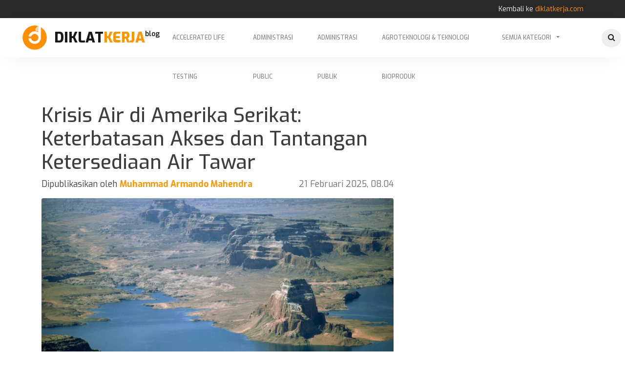

--- FILE ---
content_type: text/html; charset=utf-8
request_url: https://www.diklatkerja.com/blog/krisis-air-di-amerika-serikat-keterbatasan-akses-dan-tantangan-ketersediaan-air-tawar
body_size: 500804
content:




<!DOCTYPE html>
<html lang = "id">

  
<head>
  <meta charset="utf-8">
  <meta http-equiv="X-UA-Compatible" content="IE=edge,chrome=1">
  <title>diklatkerja | Krisis Air di Amerika Serikat: Keterbatasan Akses dan Tantangan Ketersediaan Air Tawar</title>
    <meta name="description" property="og:description" content=" &quot;Air tawar hanya 1% dari total air di Bumi. Ketidakmerataan akses menyebabkan krisis global, memengaruhi kesehatan, ekonomi, dan geopolitik dunia.&quot; "  >
    <meta name="viewport" content="width=device-width,initial-scale=1,maximum-scale=1,minimum-scale=1,user-scalable=no" />
    
    
    
<meta name="keyword" property="og:keyword" content="
 
    
        membedah-relasi-antara-kemampuan-pengalaman-dan-sertifikasi-dalam-dunia-konstruksi-indonesia, 
    
    
        Ketenagakerjaan, 
    
    
        Membedah Relasi Antara Kemampuan, Pengalaman, dan Sertifikasi dalam Dunia Konstruksi Indonesia, 
    
 
    
        membedah-relasi-antara-kemampuan-pengalaman-dan-sertifikasi-dalam-dunia-konstruksi-indonesia, 
    
    
        Industri Kontruksi, 
    
    
        Membedah Relasi Antara Kemampuan, Pengalaman, dan Sertifikasi dalam Dunia Konstruksi Indonesia, 
    
 
    
        5-serba-serbi-tol-bocimi-panjang-ruas-jalan-hingga-ambles-tersebab-masalah-konstruksi, 
    
    
        Longsor, 
    
    
        5 Serba-serbi Tol Bocimi, Panjang Ruas Jalan hingga Ambles Tersebab Masalah Konstruksi, 
    
 
    
        5-serba-serbi-tol-bocimi-panjang-ruas-jalan-hingga-ambles-tersebab-masalah-konstruksi, 
    
    
        Kegagalan Proyek Konstruksi, 
    
    
        5 Serba-serbi Tol Bocimi, Panjang Ruas Jalan hingga Ambles Tersebab Masalah Konstruksi, 
    
 
    
        5-serba-serbi-tol-bocimi-panjang-ruas-jalan-hingga-ambles-tersebab-masalah-konstruksi, 
    
    
        Jalan Tol, 
    
    
        5 Serba-serbi Tol Bocimi, Panjang Ruas Jalan hingga Ambles Tersebab Masalah Konstruksi, 
    
 
    
        tol-bocimi-longsor-pengamat-ada-kegagalan-konstruksi, 
    
    
        Longsor, 
    
    
        Tol Bocimi Longsor, Pengamat: Ada Kegagalan Konstruksi, 
    
 
    
        tol-bocimi-longsor-pengamat-ada-kegagalan-konstruksi, 
    
    
        Penyebab Kegagalan Proyek Konstruksi, 
    
    
        Tol Bocimi Longsor, Pengamat: Ada Kegagalan Konstruksi, 
    
 
    
        tol-bocimi-longsor-pengamat-ada-kegagalan-konstruksi, 
    
    
        Kegagalan Proyek Konstruksi, 
    
    
        Tol Bocimi Longsor, Pengamat: Ada Kegagalan Konstruksi, 
    
 
    
        proyek-pembangunan-terminal-bontang-diduga-proyek-gagal, 
    
    
        Konstruksi, 
    
    
        Proyek Pembangunan Terminal Bontang Diduga Proyek Gagal, 
    
 
    
        proyek-pembangunan-terminal-bontang-diduga-proyek-gagal, 
    
    
        Pembangunan Infrastruktur, 
    
    
        Proyek Pembangunan Terminal Bontang Diduga Proyek Gagal, 
    
 
    
        proyek-pembangunan-terminal-bontang-diduga-proyek-gagal, 
    
    
        Kegagalan Proyek Konstruksi, 
    
    
        Proyek Pembangunan Terminal Bontang Diduga Proyek Gagal, 
    
 
    
        longsor-underpass-bandara-soetta-termasuk-kegagalan-konstruksi, 
    
    
        Penyebab Kegagalan Proyek Konstruksi, 
    
    
        Longsor Underpass Bandara Soetta Termasuk Kegagalan Konstruksi, 
    
 
    
        longsor-underpass-bandara-soetta-termasuk-kegagalan-konstruksi, 
    
    
        Kegagalan Proyek Konstruksi, 
    
    
        Longsor Underpass Bandara Soetta Termasuk Kegagalan Konstruksi, 
    
 
    
        longsor-underpass-bandara-soetta-termasuk-kegagalan-konstruksi, 
    
    
        Longsor, 
    
    
        Longsor Underpass Bandara Soetta Termasuk Kegagalan Konstruksi, 
    
 
    
        cegah-gagal-konstruksi-makin-marak-peredaran-rangka-baja-ringan-didesak-penuhi-sni, 
    
    
        Baja Ringan, 
    
    
        Cegah Gagal Konstruksi Makin Marak, Peredaran Rangka Baja Ringan Didesak Penuhi SNI, 
    
 
    
        cegah-gagal-konstruksi-makin-marak-peredaran-rangka-baja-ringan-didesak-penuhi-sni, 
    
    
        Keamanan, 
    
    
        Cegah Gagal Konstruksi Makin Marak, Peredaran Rangka Baja Ringan Didesak Penuhi SNI, 
    
 
    
        cegah-gagal-konstruksi-makin-marak-peredaran-rangka-baja-ringan-didesak-penuhi-sni, 
    
    
        Bahan Konstruksi, 
    
    
        Cegah Gagal Konstruksi Makin Marak, Peredaran Rangka Baja Ringan Didesak Penuhi SNI, 
    
 
    
        doktor-baru-teknik-sipil-unissula-temukan-pendeteksi-kegagalan-bangunan, 
    
    
        Risiko Konstruksi, 
    
    
        Doktor Baru Teknik Sipil Unissula Temukan Pendeteksi Kegagalan Bangunan, 
    
 
    
        doktor-baru-teknik-sipil-unissula-temukan-pendeteksi-kegagalan-bangunan, 
    
    
        Kegagalan Proyek Konstruksi, 
    
    
        Doktor Baru Teknik Sipil Unissula Temukan Pendeteksi Kegagalan Bangunan, 
    
 
    
        doktor-baru-teknik-sipil-unissula-temukan-pendeteksi-kegagalan-bangunan, 
    
    
        Infrastruktur, 
    
    
        Doktor Baru Teknik Sipil Unissula Temukan Pendeteksi Kegagalan Bangunan, 
    
 
    
        kegagalan-dalam-desain-dan-konstruksi-serta-investigasinya-studi-kasus, 
    
    
        Penyebab Kegagalan Proyek Konstruksi, 
    
    
        Kegagalan dalam Desain dan Konstruksi serta Investigasinya - Studi Kasus, 
    
 
    
        kegagalan-dalam-desain-dan-konstruksi-serta-investigasinya-studi-kasus, 
    
    
        Kegagalan Proyek Konstruksi, 
    
    
        Kegagalan dalam Desain dan Konstruksi serta Investigasinya - Studi Kasus, 
    
 
    
        kegagalan-dalam-desain-dan-konstruksi-serta-investigasinya-studi-kasus, 
    
    
        Desain, 
    
    
        Kegagalan dalam Desain dan Konstruksi serta Investigasinya - Studi Kasus, 
    
 
    
        yang-perlu-anda-ketahui-tentang-kegagalan-proyek-konstruksi, 
    
    
        Risiko Konstruksi, 
    
    
        Yang Perlu Anda Ketahui Tentang Kegagalan Proyek Konstruksi, 
    
 
    
        yang-perlu-anda-ketahui-tentang-kegagalan-proyek-konstruksi, 
    
    
        Kegagalan Proyek Konstruksi, 
    
    
        Yang Perlu Anda Ketahui Tentang Kegagalan Proyek Konstruksi, 
    
 
    
        yang-perlu-anda-ketahui-tentang-kegagalan-proyek-konstruksi, 
    
    
        Penyebab Kegagalan Proyek Konstruksi, 
    
    
        Yang Perlu Anda Ketahui Tentang Kegagalan Proyek Konstruksi, 
    
 
    
        keselamatan-di-tempat-kerja-dalam-konstruksi-7-rekomendasi-penting, 
    
    
        Manajemen Keselamatan Konstruksi, 
    
    
        Keselamatan di Tempat Kerja dalam Konstruksi: 7 Rekomendasi Penting, 
    
 
    
        keselamatan-di-tempat-kerja-dalam-konstruksi-7-rekomendasi-penting, 
    
    
        Kecelakaan Kerja, 
    
    
        Keselamatan di Tempat Kerja dalam Konstruksi: 7 Rekomendasi Penting, 
    
 
    
        keselamatan-di-tempat-kerja-dalam-konstruksi-7-rekomendasi-penting, 
    
    
        Keselamatan Kerja, 
    
    
        Keselamatan di Tempat Kerja dalam Konstruksi: 7 Rekomendasi Penting, 
    
 
    
        10-aturan-keselamatan-di-lokasi-konstruksi, 
    
    
        Keselamatan Kerja, 
    
    
        10 Aturan Keselamatan di Lokasi Konstruksi, 
    
 
    
        10-aturan-keselamatan-di-lokasi-konstruksi, 
    
    
        Risiko Konstruksi, 
    
    
        10 Aturan Keselamatan di Lokasi Konstruksi, 
    
 
    
        10-aturan-keselamatan-di-lokasi-konstruksi, 
    
    
        Kecelakaan Kerja, 
    
    
        10 Aturan Keselamatan di Lokasi Konstruksi, 
    
 
    
        menulis-rencana-keselamatan-konstruksi-yang-perlu-anda-ketahui, 
    
    
        Konstruksi, 
    
    
        Menulis Rencana Keselamatan Konstruksi: Yang Perlu Anda Ketahui, 
    
 
    
        menulis-rencana-keselamatan-konstruksi-yang-perlu-anda-ketahui, 
    
    
        Kecelakaan Kerja, 
    
    
        Menulis Rencana Keselamatan Konstruksi: Yang Perlu Anda Ketahui, 
    
 
    
        menulis-rencana-keselamatan-konstruksi-yang-perlu-anda-ketahui, 
    
    
        Keselamatan Kerja, 
    
    
        Menulis Rencana Keselamatan Konstruksi: Yang Perlu Anda Ketahui, 
    
 
    
        menjaga-keseimbangan-antara-pembangunan-dan-keanekaragaman-hayati-di-nusantara, 
    
    
        Hutan, 
    
    
        Menjaga Keseimbangan Antara Pembangunan dan Keanekaragaman Hayati di Nusantara, 
    
 
    
        menjaga-keseimbangan-antara-pembangunan-dan-keanekaragaman-hayati-di-nusantara, 
    
    
        Lingkungan, 
    
    
        Menjaga Keseimbangan Antara Pembangunan dan Keanekaragaman Hayati di Nusantara, 
    
 
    
        menjaga-keseimbangan-antara-pembangunan-dan-keanekaragaman-hayati-di-nusantara, 
    
    
        Keanekaragaman Hayati, 
    
    
        Menjaga Keseimbangan Antara Pembangunan dan Keanekaragaman Hayati di Nusantara, 
    
 
    
        panduan-komprehensif-untuk-pencegahan-kecelakaan-di-lokasi-konstruksi, 
    
    
        Keselamatan di Tempat Kerja, 
    
    
        Panduan Komprehensif untuk Pencegahan Kecelakaan di Lokasi Konstruksi, 
    
 
    
        panduan-komprehensif-untuk-pencegahan-kecelakaan-di-lokasi-konstruksi, 
    
    
        Konstruksi, 
    
    
        Panduan Komprehensif untuk Pencegahan Kecelakaan di Lokasi Konstruksi, 
    
 
    
        panduan-komprehensif-untuk-pencegahan-kecelakaan-di-lokasi-konstruksi, 
    
    
        Kecelakaan Kerja, 
    
    
        Panduan Komprehensif untuk Pencegahan Kecelakaan di Lokasi Konstruksi, 
    
 
    
        aksi-akar-rumput-melawan-langit-yang-tercemar-bagaimana-kelurahan-di-jakarta-mengatasi-polusi-udara, 
    
    
        Pekerjaan Umum dan Perumahan Rakyat, 
    
    
        Aksi Akar Rumput Melawan Langit yang Tercemar: Bagaimana Kelurahan di Jakarta Mengatasi Polusi Udara, 
    
 
    
        aksi-akar-rumput-melawan-langit-yang-tercemar-bagaimana-kelurahan-di-jakarta-mengatasi-polusi-udara, 
    
    
        Aksi, 
    
    
        Aksi Akar Rumput Melawan Langit yang Tercemar: Bagaimana Kelurahan di Jakarta Mengatasi Polusi Udara, 
    
 
    
        aksi-akar-rumput-melawan-langit-yang-tercemar-bagaimana-kelurahan-di-jakarta-mengatasi-polusi-udara, 
    
    
        Jalan raya, 
    
    
        Aksi Akar Rumput Melawan Langit yang Tercemar: Bagaimana Kelurahan di Jakarta Mengatasi Polusi Udara, 
    
 
    
        kecelakaan-umum-di-lokasi-konstruksi, 
    
    
        Keselamatan di Tempat Kerja, 
    
    
        Kecelakaan Umum di Lokasi Konstruksi, 
    
 
    
        kecelakaan-umum-di-lokasi-konstruksi, 
    
    
        Kecelakaan Kerja, 
    
    
        Kecelakaan Umum di Lokasi Konstruksi, 
    
 
    
        kecelakaan-umum-di-lokasi-konstruksi, 
    
    
        Pencegah Risiko Konstruksi, 
    
    
        Kecelakaan Umum di Lokasi Konstruksi, 
    
 
    
        memahami-kegagalan-konstruksi-bangunan-pentingnya-untuk-keselamatan-dan-kualitas-bangunan, 
    
    
        Risiko Konstruksi, 
    
    
        Memahami Kegagalan Konstruksi Bangunan: Pentingnya untuk Keselamatan dan Kualitas Bangunan, 
    
 
    
        memahami-kegagalan-konstruksi-bangunan-pentingnya-untuk-keselamatan-dan-kualitas-bangunan, 
    
    
        Kegagalan Proyek Konstruksi, 
    
    
        Memahami Kegagalan Konstruksi Bangunan: Pentingnya untuk Keselamatan dan Kualitas Bangunan, 
    
 
    
        memahami-kegagalan-konstruksi-bangunan-pentingnya-untuk-keselamatan-dan-kualitas-bangunan, 
    
    
        Mengatasi Kegagalan, 
    
    
        Memahami Kegagalan Konstruksi Bangunan: Pentingnya untuk Keselamatan dan Kualitas Bangunan, 
    
 
    
        menghindari-kegagalan-konstruksi-kesalahan-umum-dan-solusinya, 
    
    
        Keselamatan Kerja, 
    
    
        Menghindari Kegagalan Konstruksi: Kesalahan Umum dan Solusinya, 
    
 
    
        menghindari-kegagalan-konstruksi-kesalahan-umum-dan-solusinya, 
    
    
        Kegagalan Proyek Konstruksi, 
    
    
        Menghindari Kegagalan Konstruksi: Kesalahan Umum dan Solusinya, 
    
 
    
        menghindari-kegagalan-konstruksi-kesalahan-umum-dan-solusinya, 
    
    
        Mengatasi Kegagalan, 
    
    
        Menghindari Kegagalan Konstruksi: Kesalahan Umum dan Solusinya, 
    
 
    
        implementasi-k3-di-indonesia-jaminan-kesejahteraan-atau-sekadar-regulasi, 
    
    
        Kecelakaan Kerja, 
    
    
        Implementasi K3 di Indonesia, Jaminan Kesejahteraan atau Sekadar Regulasi?, 
    
 
    
        implementasi-k3-di-indonesia-jaminan-kesejahteraan-atau-sekadar-regulasi, 
    
    
        K3, 
    
    
        Implementasi K3 di Indonesia, Jaminan Kesejahteraan atau Sekadar Regulasi?, 
    
 
    
        implementasi-k3-di-indonesia-jaminan-kesejahteraan-atau-sekadar-regulasi, 
    
    
        Keselamatan Kerja, 
    
    
        Implementasi K3 di Indonesia, Jaminan Kesejahteraan atau Sekadar Regulasi?, 
    
 
    
        li-qiang-mengatakan-bahwa-cina-akan-mempertimbangkan-untuk-menjadikan-ecrl-malaysia-sebagai-pusat-jalur-kereta-api-pan-asia, 
    
    
        Cina, 
    
    
        Li Qiang mengatakan bahwa Cina akan mempertimbangkan untuk menjadikan ECRL Malaysia sebagai pusat jalur kereta api pan-Asia, 
    
 
    
        li-qiang-mengatakan-bahwa-cina-akan-mempertimbangkan-untuk-menjadikan-ecrl-malaysia-sebagai-pusat-jalur-kereta-api-pan-asia, 
    
    
        Jalan raya, 
    
    
        Li Qiang mengatakan bahwa Cina akan mempertimbangkan untuk menjadikan ECRL Malaysia sebagai pusat jalur kereta api pan-Asia, 
    
 
    
        li-qiang-mengatakan-bahwa-cina-akan-mempertimbangkan-untuk-menjadikan-ecrl-malaysia-sebagai-pusat-jalur-kereta-api-pan-asia, 
    
    
        Pekerjaan Umum dan Perumahan Rakyat, 
    
    
        Li Qiang mengatakan bahwa Cina akan mempertimbangkan untuk menjadikan ECRL Malaysia sebagai pusat jalur kereta api pan-Asia, 
    
 
    
        merencanakan-tarif-jalan-yang-adil-apakah-mungkin, 
    
    
        Pekerjaan Umum dan Perumahan Rakyat, 
    
    
        Merencanakan tarif jalan yang adil: Apakah mungkin?, 
    
 
    
        merencanakan-tarif-jalan-yang-adil-apakah-mungkin, 
    
    
        tarif, 
    
    
        Merencanakan tarif jalan yang adil: Apakah mungkin?, 
    
 
    
        merencanakan-tarif-jalan-yang-adil-apakah-mungkin, 
    
    
        Bina Konstruksi, 
    
    
        Merencanakan tarif jalan yang adil: Apakah mungkin?, 
    
 
    
        mengidentifikasi-dan-mengatasi-potensi-kegagalan-konstruksi-dari-tahap-awal, 
    
    
        Keselamatan Kerja, 
    
    
        Mengidentifikasi dan Mengatasi Potensi Kegagalan Konstruksi dari Tahap Awal, 
    
 
    
        mengidentifikasi-dan-mengatasi-potensi-kegagalan-konstruksi-dari-tahap-awal, 
    
    
        Kecelakaan Kerja, 
    
    
        Mengidentifikasi dan Mengatasi Potensi Kegagalan Konstruksi dari Tahap Awal, 
    
 
    
        mengidentifikasi-dan-mengatasi-potensi-kegagalan-konstruksi-dari-tahap-awal, 
    
    
        Kegagalan Proyek Konstruksi, 
    
    
        Mengidentifikasi dan Mengatasi Potensi Kegagalan Konstruksi dari Tahap Awal, 
    
 
    
        kuliah-sistem-manajemen-keselamatan-konstruksi-oleh-ir-kusumo-drajad-sutjahjo, 
    
    
        Manajemen Keselamatan Konstruksi, 
    
    
        Kuliah Sistem Manajemen Keselamatan Konstruksi oleh Ir. Kusumo Drajad Sutjahjo, 
    
 
    
        kuliah-sistem-manajemen-keselamatan-konstruksi-oleh-ir-kusumo-drajad-sutjahjo, 
    
    
        Kesehatan Kerja, 
    
    
        Kuliah Sistem Manajemen Keselamatan Konstruksi oleh Ir. Kusumo Drajad Sutjahjo, 
    
 
    
        kuliah-sistem-manajemen-keselamatan-konstruksi-oleh-ir-kusumo-drajad-sutjahjo, 
    
    
        Kecelakaan Kerja, 
    
    
        Kuliah Sistem Manajemen Keselamatan Konstruksi oleh Ir. Kusumo Drajad Sutjahjo, 
    
 
    
        politeknik-pekerjaan-umum-menyelenggarakan-bedah-buku-manajemen-keselamatan-konstruksi-untuk-meningkatkan-literasi-masyarakat, 
    
    
        Konstruksi, 
    
    
        Politeknik Pekerjaan Umum Menyelenggarakan Bedah Buku “Manajemen Keselamatan Konstruksi” untuk Meningkatkan Literasi Masyarakat, 
    
 
    
        politeknik-pekerjaan-umum-menyelenggarakan-bedah-buku-manajemen-keselamatan-konstruksi-untuk-meningkatkan-literasi-masyarakat, 
    
    
        Manajemen Keselamatan Konstruksi, 
    
    
        Politeknik Pekerjaan Umum Menyelenggarakan Bedah Buku “Manajemen Keselamatan Konstruksi” untuk Meningkatkan Literasi Masyarakat, 
    
 
    
        politeknik-pekerjaan-umum-menyelenggarakan-bedah-buku-manajemen-keselamatan-konstruksi-untuk-meningkatkan-literasi-masyarakat, 
    
    
        Kecelakaan Kerja, 
    
    
        Politeknik Pekerjaan Umum Menyelenggarakan Bedah Buku “Manajemen Keselamatan Konstruksi” untuk Meningkatkan Literasi Masyarakat, 
    
 
    
        k3-konstruksi-3-peralatan-penting-bekerja-di-ketinggian-dan-panduan-aman-menggunakannya, 
    
    
        Kecelakaan Kerja, 
    
    
        K3 Konstruksi: 3 Peralatan Penting Bekerja di Ketinggian dan Panduan Aman Menggunakannya, 
    
 
    
        k3-konstruksi-3-peralatan-penting-bekerja-di-ketinggian-dan-panduan-aman-menggunakannya, 
    
    
        Kecelakaan dan kesehatan kerja, 
    
    
        K3 Konstruksi: 3 Peralatan Penting Bekerja di Ketinggian dan Panduan Aman Menggunakannya, 
    
 
    
        tips-mewujudkan-zero-accident-di-sektor-konstruksi, 
    
    
        K3, 
    
    
        Tips Mewujudkan Zero Accident di Sektor Konstruksi, 
    
 
    
        tips-mewujudkan-zero-accident-di-sektor-konstruksi, 
    
    
        Kecelakaan Kerja, 
    
    
        Tips Mewujudkan Zero Accident di Sektor Konstruksi, 
    
 
    
        tips-mewujudkan-zero-accident-di-sektor-konstruksi, 
    
    
        Manajemen Keselamatan Konstruksi, 
    
    
        Tips Mewujudkan Zero Accident di Sektor Konstruksi, 
    
 
    
        kecelakaan-masih-marak-keselamatan-konstruksi-belum-jadi-budaya, 
    
    
        Keselamatan Kerja, 
    
    
        Kecelakaan Masih Marak, Keselamatan Konstruksi Belum Jadi Budaya, 
    
 
    
        kecelakaan-masih-marak-keselamatan-konstruksi-belum-jadi-budaya, 
    
    
        K3, 
    
    
        Kecelakaan Masih Marak, Keselamatan Konstruksi Belum Jadi Budaya, 
    
 
    
        kecelakaan-masih-marak-keselamatan-konstruksi-belum-jadi-budaya, 
    
    
        Kecelakaan Kerja, 
    
    
        Kecelakaan Masih Marak, Keselamatan Konstruksi Belum Jadi Budaya, 
    
 
    
        pemetaan-untuk-dampak-20-menuju-ketepatan-data-di-jakarta, 
    
    
        Pemetaan, 
    
    
        Pemetaan untuk Dampak 2.0: Menuju Ketepatan Data di Jakarta, 
    
 
    
        pemetaan-untuk-dampak-20-menuju-ketepatan-data-di-jakarta, 
    
    
        Pekerjaan Umum dan Perumahan Rakyat, 
    
    
        Pemetaan untuk Dampak 2.0: Menuju Ketepatan Data di Jakarta, 
    
 
    
        pemetaan-untuk-dampak-20-menuju-ketepatan-data-di-jakarta, 
    
    
        Cipta Karya, 
    
    
        Pemetaan untuk Dampak 2.0: Menuju Ketepatan Data di Jakarta, 
    
 
    
        rancang-bangun-vs-rancang-bangun-tawaran, 
    
    
        Arsitektur, 
    
    
        Rancang-Bangun vs Rancang-Bangun-Tawaran, 
    
 
    
        rancang-bangun-vs-rancang-bangun-tawaran, 
    
    
        Manajemen Proyek, 
    
    
        Rancang-Bangun vs Rancang-Bangun-Tawaran, 
    
 
    
        rancang-bangun-vs-rancang-bangun-tawaran, 
    
    
        Design and Build, 
    
    
        Rancang-Bangun vs Rancang-Bangun-Tawaran, 
    
 
    
        rancang-bangun-vs-desain-tender-bangun-mana-yang-tepat-untuk-proyek-anda, 
    
    
        Rancang-Bangun, 
    
    
        Rancang-Bangun vs Desain-Tender-Bangun: Mana yang Tepat untuk Proyek Anda?, 
    
 
    
        rancang-bangun-vs-desain-tender-bangun-mana-yang-tepat-untuk-proyek-anda, 
    
    
        Design and Build, 
    
    
        Rancang-Bangun vs Desain-Tender-Bangun: Mana yang Tepat untuk Proyek Anda?, 
    
 
    
        rancang-bangun-vs-desain-tender-bangun-mana-yang-tepat-untuk-proyek-anda, 
    
    
        Arsitektur, 
    
    
        Rancang-Bangun vs Desain-Tender-Bangun: Mana yang Tepat untuk Proyek Anda?, 
    
 
    
        konstruksi-rancang-bangun-menyingkap-kelebihan-dan-kekurangannya, 
    
    
        Rancang-Bangun, 
    
    
        Konstruksi Rancang-Bangun: Menyingkap Kelebihan dan Kekurangannya, 
    
 
    
        konstruksi-rancang-bangun-menyingkap-kelebihan-dan-kekurangannya, 
    
    
        Arsiktektur, 
    
    
        Konstruksi Rancang-Bangun: Menyingkap Kelebihan dan Kekurangannya, 
    
 
    
        konstruksi-rancang-bangun-menyingkap-kelebihan-dan-kekurangannya, 
    
    
        Design and Build, 
    
    
        Konstruksi Rancang-Bangun: Menyingkap Kelebihan dan Kekurangannya, 
    
 
    
        cara-yang-lebih-baik-untuk-membangun-10-alasan-mengapa-metode-rancang-bangun-berhasil-untuk-proyek-pendidikan-dan-konstruksi-kota, 
    
    
        Rancang-Bangun, 
    
    
        Cara yang Lebih Baik untuk Membangun: 10 Alasan Mengapa Metode Rancang-Bangun Berhasil untuk Proyek Pendidikan dan Konstruksi Kota, 
    
 
    
        cara-yang-lebih-baik-untuk-membangun-10-alasan-mengapa-metode-rancang-bangun-berhasil-untuk-proyek-pendidikan-dan-konstruksi-kota, 
    
    
        Design and Build, 
    
    
        Cara yang Lebih Baik untuk Membangun: 10 Alasan Mengapa Metode Rancang-Bangun Berhasil untuk Proyek Pendidikan dan Konstruksi Kota, 
    
 
    
        cara-yang-lebih-baik-untuk-membangun-10-alasan-mengapa-metode-rancang-bangun-berhasil-untuk-proyek-pendidikan-dan-konstruksi-kota, 
    
    
        Arsitektur, 
    
    
        Cara yang Lebih Baik untuk Membangun: 10 Alasan Mengapa Metode Rancang-Bangun Berhasil untuk Proyek Pendidikan dan Konstruksi Kota, 
    
 
    
        rancang-bangun-vs-kontrak-tradisional-untuk-kontraktor-utama, 
    
    
        Perancangan Arsitektur, 
    
    
        Rancang Bangun vs Kontrak Tradisional untuk Kontraktor Utama, 
    
 
    
        rancang-bangun-vs-kontrak-tradisional-untuk-kontraktor-utama, 
    
    
        Design and Build, 
    
    
        Rancang Bangun vs Kontrak Tradisional untuk Kontraktor Utama, 
    
 
    
        rancang-bangun-vs-kontrak-tradisional-untuk-kontraktor-utama, 
    
    
        Arsiktektur Insinyur, 
    
    
        Rancang Bangun vs Kontrak Tradisional untuk Kontraktor Utama, 
    
 
    
        masalah-hukum-yang-unik-dalam-rancang-bangun, 
    
    
        Design and Build, 
    
    
        Masalah Hukum yang Unik dalam Rancang-Bangun, 
    
 
    
        masalah-hukum-yang-unik-dalam-rancang-bangun, 
    
    
        Konstruksi, 
    
    
        Masalah Hukum yang Unik dalam Rancang-Bangun, 
    
 
    
        masalah-hukum-yang-unik-dalam-rancang-bangun, 
    
    
        Industri, 
    
    
        Masalah Hukum yang Unik dalam Rancang-Bangun, 
    
 
    
        cara-memulai-bisnis-konstruksi-dalam-8-langkah-mudah, 
    
    
        Konstruksi, 
    
    
        Cara Memulai Bisnis Konstruksi dalam 8 Langkah Mudah, 
    
 
    
        cara-memulai-bisnis-konstruksi-dalam-8-langkah-mudah, 
    
    
        Perkembangan Usaha, 
    
    
        Cara Memulai Bisnis Konstruksi dalam 8 Langkah Mudah, 
    
 
    
        cara-memulai-bisnis-konstruksi-dalam-8-langkah-mudah, 
    
    
        Bisnis, 
    
    
        Cara Memulai Bisnis Konstruksi dalam 8 Langkah Mudah, 
    
 
    
        lima-strategi-pertumbuhan-untuk-perusahaan-konstruksi-anda, 
    
    
        Industri, 
    
    
        Lima Strategi Pertumbuhan Untuk Perusahaan Konstruksi Anda, 
    
 
    
        lima-strategi-pertumbuhan-untuk-perusahaan-konstruksi-anda, 
    
    
        Perangkat Lunak ERP, 
    
    
        Lima Strategi Pertumbuhan Untuk Perusahaan Konstruksi Anda, 
    
 
    
        lima-strategi-pertumbuhan-untuk-perusahaan-konstruksi-anda, 
    
    
        Manajemen Konstruksi, 
    
    
        Lima Strategi Pertumbuhan Untuk Perusahaan Konstruksi Anda, 
    
 
    
        meningkatkan-kesehatan-mental-dalam-konstruksi-sumber-daya-alat, 
    
    
        Manajemen Konstruksi, 
    
    
        Meningkatkan Kesehatan Mental dalam Konstruksi: Sumber Daya &amp; Alat, 
    
 
    
        meningkatkan-kesehatan-mental-dalam-konstruksi-sumber-daya-alat, 
    
    
        Kecelakaan Kerja, 
    
    
        Meningkatkan Kesehatan Mental dalam Konstruksi: Sumber Daya &amp; Alat, 
    
 
    
        meningkatkan-kesehatan-mental-dalam-konstruksi-sumber-daya-alat, 
    
    
        Keselamatan Kerja, 
    
    
        Meningkatkan Kesehatan Mental dalam Konstruksi: Sumber Daya &amp; Alat, 
    
 
    
        solusi-praktis-untuk-masalah-nilai-sosial-industri-konstruksi, 
    
    
        Konstruksi, 
    
    
        Solusi Praktis untuk Masalah Nilai Sosial Industri Konstruksi, 
    
 
    
        solusi-praktis-untuk-masalah-nilai-sosial-industri-konstruksi, 
    
    
        Manajemen Proyek Konstruksi, 
    
    
        Solusi Praktis untuk Masalah Nilai Sosial Industri Konstruksi, 
    
 
    
        solusi-praktis-untuk-masalah-nilai-sosial-industri-konstruksi, 
    
    
        Perindustrian, 
    
    
        Solusi Praktis untuk Masalah Nilai Sosial Industri Konstruksi, 
    
 
    
        kisah-kisah-horor-pembangunan-rumah-apa-yang-bisa-saya-lakukan-untuk-melawan-pembangun-rumah, 
    
    
        Perindustrian, 
    
    
        Kisah-kisah Horor Pembangunan Rumah: Apa yang Bisa Saya Lakukan untuk Melawan Pembangun Rumah?, 
    
 
    
        kisah-kisah-horor-pembangunan-rumah-apa-yang-bisa-saya-lakukan-untuk-melawan-pembangun-rumah, 
    
    
        Kontraktor, 
    
    
        Kisah-kisah Horor Pembangunan Rumah: Apa yang Bisa Saya Lakukan untuk Melawan Pembangun Rumah?, 
    
 
    
        kisah-kisah-horor-pembangunan-rumah-apa-yang-bisa-saya-lakukan-untuk-melawan-pembangun-rumah, 
    
    
        Konstruksi, 
    
    
        Kisah-kisah Horor Pembangunan Rumah: Apa yang Bisa Saya Lakukan untuk Melawan Pembangun Rumah?, 
    
 
    
        10-inovasi-yang-akan-mengubah-konstruksi-seperti-yang-kita-ketahui, 
    
    
        Inovasi, 
    
    
        10 Inovasi yang Akan Mengubah Konstruksi Seperti yang Kita Ketahui, 
    
 
    
        10-inovasi-yang-akan-mengubah-konstruksi-seperti-yang-kita-ketahui, 
    
    
        Perindustrian, 
    
    
        10 Inovasi yang Akan Mengubah Konstruksi Seperti yang Kita Ketahui, 
    
 
    
        10-inovasi-yang-akan-mengubah-konstruksi-seperti-yang-kita-ketahui, 
    
    
        Konstruksi, 
    
    
        10 Inovasi yang Akan Mengubah Konstruksi Seperti yang Kita Ketahui, 
    
 
    
        cara-meningkatkan-efisiensi-konstruksi-pada-proyek-anda-5-tips-mudah, 
    
    
        Manajemen Proyek Konstruksi, 
    
    
        Cara Meningkatkan Efisiensi Konstruksi pada Proyek Anda: 5 Tips Mudah, 
    
 
    
        cara-meningkatkan-efisiensi-konstruksi-pada-proyek-anda-5-tips-mudah, 
    
    
        Konstruksi, 
    
    
        Cara Meningkatkan Efisiensi Konstruksi pada Proyek Anda: 5 Tips Mudah, 
    
 
    
        6-strategi-utama-untuk-mengembangkan-perusahaan-konstruksi-anda, 
    
    
        Perusahaan Konstruksi, 
    
    
        6 Strategi Utama untuk Mengembangkan Perusahaan Konstruksi Anda, 
    
 
    
        6-strategi-utama-untuk-mengembangkan-perusahaan-konstruksi-anda, 
    
    
        Manajemen Konstruksi, 
    
    
        6 Strategi Utama untuk Mengembangkan Perusahaan Konstruksi Anda, 
    
 
    
        bagaimana-ai-merevolusi-manajemen-proyek-konstruksi, 
    
    
        Teknologi AI, 
    
    
        Bagaimana AI Merevolusi Manajemen Proyek Konstruksi, 
    
 
    
        bagaimana-ai-merevolusi-manajemen-proyek-konstruksi, 
    
    
        AI Mendorong Industri Konstruksi, 
    
    
        Bagaimana AI Merevolusi Manajemen Proyek Konstruksi, 
    
 
    
        bagaimana-ai-merevolusi-manajemen-proyek-konstruksi, 
    
    
        AI, 
    
    
        Bagaimana AI Merevolusi Manajemen Proyek Konstruksi, 
    
 
    
        mengelola-perusahaan-konstruksi-panduan-praktik-terbaik, 
    
    
        Risiko Konstruksi, 
    
    
        Mengelola Perusahaan Konstruksi: Panduan Praktik Terbaik, 
    
 
    
        mengelola-perusahaan-konstruksi-panduan-praktik-terbaik, 
    
    
        Perindustrian, 
    
    
        Mengelola Perusahaan Konstruksi: Panduan Praktik Terbaik, 
    
 
    
        mengelola-perusahaan-konstruksi-panduan-praktik-terbaik, 
    
    
        Manajemen Konstruksi, 
    
    
        Mengelola Perusahaan Konstruksi: Panduan Praktik Terbaik, 
    
 
    
        manajemen-proyek-konstruksi-definisi-proses-dan-lainnya, 
    
    
        Manajemen Proyek Konstruksi, 
    
    
        Manajemen Proyek Konstruksi: Definisi, Proses, dan Lainnya, 
    
 
    
        manajemen-proyek-konstruksi-definisi-proses-dan-lainnya, 
    
    
        Konstruksi, 
    
    
        Manajemen Proyek Konstruksi: Definisi, Proses, dan Lainnya, 
    
 
    
        manajemen-proyek-konstruksi-definisi-proses-dan-lainnya, 
    
    
        Manajemen Proyek, 
    
    
        Manajemen Proyek Konstruksi: Definisi, Proses, dan Lainnya, 
    
 
    
        sorotan-risiko-rantai-pasokan-industri-konstruksi-jerman, 
    
    
        Rantai Pasok, 
    
    
        Sorotan: Risiko Rantai Pasokan Industri Konstruksi Jerman, 
    
 
    
        sorotan-risiko-rantai-pasokan-industri-konstruksi-jerman, 
    
    
        Risiko, 
    
    
        Sorotan: Risiko Rantai Pasokan Industri Konstruksi Jerman, 
    
 
    
        sorotan-risiko-rantai-pasokan-industri-konstruksi-jerman, 
    
    
        Gangguan Rantai Pasokan, 
    
    
        Sorotan: Risiko Rantai Pasokan Industri Konstruksi Jerman, 
    
 
    
        memahami-kontrol-kualitas-dalam-konstruksi, 
    
    
        Industri, 
    
    
        Memahami Kontrol Kualitas dalam Konstruksi, 
    
 
    
        memahami-kontrol-kualitas-dalam-konstruksi, 
    
    
        Konstruksi, 
    
    
        Memahami Kontrol Kualitas dalam Konstruksi, 
    
 
    
        memahami-kontrol-kualitas-dalam-konstruksi, 
    
    
        Kontrol kualitas, 
    
    
        Memahami Kontrol Kualitas dalam Konstruksi, 
    
 
    
        manajemen-risiko-konstruksi-mengidentifikasi-dan-mengelola-risiko-proyek, 
    
    
        Konstruksi, 
    
    
        Manajemen Risiko Konstruksi: Mengidentifikasi dan Mengelola Risiko Proyek, 
    
 
    
        manajemen-risiko-konstruksi-mengidentifikasi-dan-mengelola-risiko-proyek, 
    
    
        Manajemen Risiko, 
    
    
        Manajemen Risiko Konstruksi: Mengidentifikasi dan Mengelola Risiko Proyek, 
    
 
    
        manajemen-risiko-konstruksi-mengidentifikasi-dan-mengelola-risiko-proyek, 
    
    
        Risiko Konstruksi, 
    
    
        Manajemen Risiko Konstruksi: Mengidentifikasi dan Mengelola Risiko Proyek, 
    
 
    
        bagaimana-tekanan-saat-ini-mempengaruhi-konstruksi, 
    
    
        Rantai Pasok, 
    
    
        Bagaimana Tekanan Saat Ini Mempengaruhi Konstruksi, 
    
 
    
        bagaimana-tekanan-saat-ini-mempengaruhi-konstruksi, 
    
    
        Industri, 
    
    
        Bagaimana Tekanan Saat Ini Mempengaruhi Konstruksi, 
    
 
    
        bagaimana-tekanan-saat-ini-mempengaruhi-konstruksi, 
    
    
        Tantangan Konstruksi, 
    
    
        Bagaimana Tekanan Saat Ini Mempengaruhi Konstruksi, 
    
 
    
        tantangan-utama-manajemen-inventaris-konstruksi, 
    
    
        Manajemen  inventaris, 
    
    
        Tantangan Utama Manajemen Inventaris Konstruksi, 
    
 
    
        tantangan-utama-manajemen-inventaris-konstruksi, 
    
    
        Gangguan  inventaris, 
    
    
        Tantangan Utama Manajemen Inventaris Konstruksi, 
    
 
    
        tantangan-utama-manajemen-inventaris-konstruksi, 
    
    
        inventaris, 
    
    
        Tantangan Utama Manajemen Inventaris Konstruksi, 
    
 
    
        strategi-untuk-mengatasi-masalah-manajemen-proyek-di-bidang-konstruksi-dan-jasa-lapangan, 
    
    
        Konstruksi, 
    
    
        Strategi untuk Mengatasi Masalah Manajemen Proyek di Bidang Konstruksi dan Jasa Lapangan, 
    
 
    
        strategi-untuk-mengatasi-masalah-manajemen-proyek-di-bidang-konstruksi-dan-jasa-lapangan, 
    
    
        Manajemen Konstruksi, 
    
    
        Strategi untuk Mengatasi Masalah Manajemen Proyek di Bidang Konstruksi dan Jasa Lapangan, 
    
 
    
        strategi-untuk-mengatasi-masalah-manajemen-proyek-di-bidang-konstruksi-dan-jasa-lapangan, 
    
    
        Manajemen Proyek, 
    
    
        Strategi untuk Mengatasi Masalah Manajemen Proyek di Bidang Konstruksi dan Jasa Lapangan, 
    
 
    
        tantangan-yang-dihadapi-manajer-konstruksi-cara-mengatasinya, 
    
    
        Tantangan Proyek, 
    
    
        Tantangan yang Dihadapi Manajer Konstruksi: Cara Mengatasinya, 
    
 
    
        tantangan-yang-dihadapi-manajer-konstruksi-cara-mengatasinya, 
    
    
        Manajemen Konstruksi, 
    
    
        Tantangan yang Dihadapi Manajer Konstruksi: Cara Mengatasinya, 
    
 
    
        tantangan-yang-dihadapi-manajer-konstruksi-cara-mengatasinya, 
    
    
        Manajemen Proyek, 
    
    
        Tantangan yang Dihadapi Manajer Konstruksi: Cara Mengatasinya, 
    
 
    
        masalah-masalah-dalam-manajemen-proyek-konstruksi-masalah-utama-yang-merugikan-keuntungan-anda, 
    
    
        Bina Konstruksi, 
    
    
        Masalah-masalah dalam Manajemen Proyek Konstruksi: Masalah Utama yang Merugikan Keuntungan Anda, 
    
 
    
        masalah-masalah-dalam-manajemen-proyek-konstruksi-masalah-utama-yang-merugikan-keuntungan-anda, 
    
    
        Manajemen Konstruksi, 
    
    
        Masalah-masalah dalam Manajemen Proyek Konstruksi: Masalah Utama yang Merugikan Keuntungan Anda, 
    
 
    
        masalah-masalah-dalam-manajemen-proyek-konstruksi-masalah-utama-yang-merugikan-keuntungan-anda, 
    
    
        Manajemen Proyek, 
    
    
        Masalah-masalah dalam Manajemen Proyek Konstruksi: Masalah Utama yang Merugikan Keuntungan Anda, 
    
 
    
        masalah-penjadwalan-konstruksi-perbaikan-paling-umum, 
    
    
        Tenaga Kerja, 
    
    
        Masalah Penjadwalan Konstruksi: Perbaikan Paling Umum, 
    
 
    
        masalah-penjadwalan-konstruksi-perbaikan-paling-umum, 
    
    
        Industri, 
    
    
        Masalah Penjadwalan Konstruksi: Perbaikan Paling Umum, 
    
 
    
        masalah-penjadwalan-konstruksi-perbaikan-paling-umum, 
    
    
        Bina Konstruksi, 
    
    
        Masalah Penjadwalan Konstruksi: Perbaikan Paling Umum, 
    
 
    
        5-masalah-konstruksi-umum-dalam-proyek-komersial-dan-cara-menghindarinya, 
    
    
        Pencegah Risiko Konstruksi, 
    
    
        5 Masalah Konstruksi Umum dalam Proyek Komersial dan Cara Menghindarinya, 
    
 
    
        5-masalah-konstruksi-umum-dalam-proyek-komersial-dan-cara-menghindarinya, 
    
    
        Keselamatan Kerja, 
    
    
        5 Masalah Konstruksi Umum dalam Proyek Komersial dan Cara Menghindarinya, 
    
 
    
        5-masalah-konstruksi-umum-dalam-proyek-komersial-dan-cara-menghindarinya, 
    
    
        Risiko, 
    
    
        5 Masalah Konstruksi Umum dalam Proyek Komersial dan Cara Menghindarinya, 
    
 
    
        4-faktor-risiko-umum-pada-proyek-konstruksi, 
    
    
        Pencegah Risiko Konstruksi, 
    
    
        4 Faktor Risiko Umum pada Proyek Konstruksi, 
    
 
    
        4-faktor-risiko-umum-pada-proyek-konstruksi, 
    
    
        Risiko Konstruksi, 
    
    
        4 Faktor Risiko Umum pada Proyek Konstruksi, 
    
 
    
        4-faktor-risiko-umum-pada-proyek-konstruksi, 
    
    
        Risiko, 
    
    
        4 Faktor Risiko Umum pada Proyek Konstruksi, 
    
 
    
        tantangan-umum-dalam-konstruksi-komersial-dan-cara-mengatasinya, 
    
    
        Konstruksi, 
    
    
        Tantangan Umum dalam Konstruksi Komersial dan Cara Mengatasinya, 
    
 
    
        tantangan-umum-dalam-konstruksi-komersial-dan-cara-mengatasinya, 
    
    
        Menyelesaikan Proyek dengan Sukses, 
    
    
        Tantangan Umum dalam Konstruksi Komersial dan Cara Mengatasinya, 
    
 
    
        tantangan-umum-dalam-konstruksi-komersial-dan-cara-mengatasinya, 
    
    
        Tantangan Proyek, 
    
    
        Tantangan Umum dalam Konstruksi Komersial dan Cara Mengatasinya, 
    
 
    
        10-risiko-konstruksi-umum-untuk-kontraktor-dan-pemilik, 
    
    
        Pencegah Resiko Konstruksi, 
    
    
        10 Risiko Konstruksi Umum untuk Kontraktor dan Pemilik, 
    
 
    
        10-risiko-konstruksi-umum-untuk-kontraktor-dan-pemilik, 
    
    
        Kecelakaan Kerja, 
    
    
        10 Risiko Konstruksi Umum untuk Kontraktor dan Pemilik, 
    
 
    
        10-risiko-konstruksi-umum-untuk-kontraktor-dan-pemilik, 
    
    
        Resiko Konstruksi, 
    
    
        10 Risiko Konstruksi Umum untuk Kontraktor dan Pemilik, 
    
 
    
        jasa-konstruksi-inilah-yang-harus-anda-ketahui, 
    
    
        Teknik Bangunan, 
    
    
        Jasa Konstruksi: Inilah yang Harus Anda Ketahui, 
    
 
    
        jasa-konstruksi-inilah-yang-harus-anda-ketahui, 
    
    
        Proses Pembangunan, 
    
    
        Jasa Konstruksi: Inilah yang Harus Anda Ketahui, 
    
 
    
        jasa-konstruksi-inilah-yang-harus-anda-ketahui, 
    
    
        Keselamatan Kerja, 
    
    
        Jasa Konstruksi: Inilah yang Harus Anda Ketahui, 
    
 
    
        setahun-padat-karya-tunai-cipta-karya-serap-417381-tenaga-kerja, 
    
    
        Padat Karya Tunai Cipta Karya Serap, 
    
    
        Setahun, Padat Karya Tunai Cipta Karya Serap 417.381 Tenaga Kerja, 
    
 
    
        setahun-padat-karya-tunai-cipta-karya-serap-417381-tenaga-kerja, 
    
    
        Bina Marga, 
    
    
        Setahun, Padat Karya Tunai Cipta Karya Serap 417.381 Tenaga Kerja, 
    
 
    
        setahun-padat-karya-tunai-cipta-karya-serap-417381-tenaga-kerja, 
    
    
        Pekerjaan Umum dan Perumahan Rakyat, 
    
    
        Setahun, Padat Karya Tunai Cipta Karya Serap 417.381 Tenaga Kerja, 
    
 
    
        dapat-dana-rp-1251-triliun-ditjen-cipta-karya-mau-bangun-apa, 
    
    
        Ditjen Cipta Karya, 
    
    
        Dapat Dana Rp 12,51 Triliun, Ditjen Cipta Karya Mau Bangun Apa?, 
    
 
    
        dapat-dana-rp-1251-triliun-ditjen-cipta-karya-mau-bangun-apa, 
    
    
        Bina Marga, 
    
    
        Dapat Dana Rp 12,51 Triliun, Ditjen Cipta Karya Mau Bangun Apa?, 
    
 
    
        dapat-dana-rp-1251-triliun-ditjen-cipta-karya-mau-bangun-apa, 
    
    
        Pekerjaan Umum dan Perumahan Rakyat, 
    
    
        Dapat Dana Rp 12,51 Triliun, Ditjen Cipta Karya Mau Bangun Apa?, 
    
 
    
        ruang-publik-ini-punya-panorama-danau-toba, 
    
    
        Panaroma Danau Toba, 
    
    
        Ruang Publik Ini Punya Panorama Danau Toba, 
    
 
    
        ruang-publik-ini-punya-panorama-danau-toba, 
    
    
        Cipta Karya, 
    
    
        Ruang Publik Ini Punya Panorama Danau Toba, 
    
 
    
        ruang-publik-ini-punya-panorama-danau-toba, 
    
    
        Pekerjaan Umum dan Perumahan Rakyat, 
    
    
        Ruang Publik Ini Punya Panorama Danau Toba, 
    
 
    
        kementerian-pupr-bangun-gedung-laboratorium-fakultas-ilmu-olahraga-universitas-negeri-surabaya-sebagai-penunjang-kegiatan-belajar-dan-pembinaan-atlet, 
    
    
        Pekerjaan Umum dan Perumahan Rakyat, 
    
    
        Kementerian PUPR Bangun Gedung Laboratorium Fakultas Ilmu Olahraga Universitas Negeri Surabaya Sebagai Penunjang Kegiatan Belajar dan Pembinaan Atlet, 
    
 
    
        kementerian-pupr-bangun-gedung-laboratorium-fakultas-ilmu-olahraga-universitas-negeri-surabaya-sebagai-penunjang-kegiatan-belajar-dan-pembinaan-atlet, 
    
    
        PUPR, 
    
    
        Kementerian PUPR Bangun Gedung Laboratorium Fakultas Ilmu Olahraga Universitas Negeri Surabaya Sebagai Penunjang Kegiatan Belajar dan Pembinaan Atlet, 
    
 
    
        kementerian-pupr-bangun-gedung-laboratorium-fakultas-ilmu-olahraga-universitas-negeri-surabaya-sebagai-penunjang-kegiatan-belajar-dan-pembinaan-atlet, 
    
    
        Cipta Karya, 
    
    
        Kementerian PUPR Bangun Gedung Laboratorium Fakultas Ilmu Olahraga Universitas Negeri Surabaya Sebagai Penunjang Kegiatan Belajar dan Pembinaan Atlet, 
    
 
    
        kementerian-pupr-targetkan-pembangunan-hunian-tetap-pascabencana-di-alor-ntt-tuntas-agustus-2022, 
    
    
        Kementerian PUPR, 
    
    
        Kementerian PUPR Targetkan Pembangunan Hunian Tetap Pascabencana di Alor NTT Tuntas Agustus 2022, 
    
 
    
        kementerian-pupr-targetkan-pembangunan-hunian-tetap-pascabencana-di-alor-ntt-tuntas-agustus-2022, 
    
    
        Cipta Karya, 
    
    
        Kementerian PUPR Targetkan Pembangunan Hunian Tetap Pascabencana di Alor NTT Tuntas Agustus 2022, 
    
 
    
        kementerian-pupr-targetkan-pembangunan-hunian-tetap-pascabencana-di-alor-ntt-tuntas-agustus-2022, 
    
    
        Pekerjaan Umum dan Perumahan Rakyat, 
    
    
        Kementerian PUPR Targetkan Pembangunan Hunian Tetap Pascabencana di Alor NTT Tuntas Agustus 2022, 
    
 
    
        kementerian-pupr-tingkatkan-kualitas-hidup-masyarakat-melalui-kotaku-puday-lapulu-sulawesi-tenggara, 
    
    
        Pekerjaan Umum dan Perumahan Rakyat, 
    
    
        Kementerian PUPR Tingkatkan Kualitas Hidup Masyarakat Melalui KOTAKU Puday-Lapulu, Sulawesi Tenggara, 
    
 
    
        kementerian-pupr-tingkatkan-kualitas-hidup-masyarakat-melalui-kotaku-puday-lapulu-sulawesi-tenggara, 
    
    
        Cipta Karya, 
    
    
        Kementerian PUPR Tingkatkan Kualitas Hidup Masyarakat Melalui KOTAKU Puday-Lapulu, Sulawesi Tenggara, 
    
 
    
        pulihkan-kondisi-sulteng-kementerian-pupr-selesaikan-pembangunan-1679-huntap, 
    
    
        Cipta Karya, 
    
    
        Pulihkan Kondisi Sulteng, Kementerian PUPR Selesaikan Pembangunan 1.679 Huntap, 
    
 
    
        pulihkan-kondisi-sulteng-kementerian-pupr-selesaikan-pembangunan-1679-huntap, 
    
    
        Pekerjaan Umum dan Perumahan Rakyat, 
    
    
        Pulihkan Kondisi Sulteng, Kementerian PUPR Selesaikan Pembangunan 1.679 Huntap, 
    
 
    
        resmikan-penataan-kawasan-pulau-rinca-di-tn-komodo-presiden-joko-widodo-tekankan-kebersihan-kawasan, 
    
    
        Pekerjaan Umum dan Perumahan Rakyat, 
    
    
        Resmikan Penataan Kawasan Pulau Rinca di TN Komodo, Presiden Joko Widodo Tekankan Kebersihan Kawasan, 
    
 
    
        resmikan-penataan-kawasan-pulau-rinca-di-tn-komodo-presiden-joko-widodo-tekankan-kebersihan-kawasan, 
    
    
        Cipta Karya, 
    
    
        Resmikan Penataan Kawasan Pulau Rinca di TN Komodo, Presiden Joko Widodo Tekankan Kebersihan Kawasan, 
    
 
    
        tingkatkan-layanan-wisata-menteri-basuki-renovasi-taman-mini-indonesia-indah-tmii-tuntas-akhir-juli-2022, 
    
    
        Renovasi Taman Mini Indonesia Indah (TMII), 
    
    
        Tingkatkan Layanan Wisata, Menteri Basuki : Renovasi Taman Mini Indonesia Indah (TMII) Tuntas Akhir Juli 2022, 
    
 
    
        tingkatkan-layanan-wisata-menteri-basuki-renovasi-taman-mini-indonesia-indah-tmii-tuntas-akhir-juli-2022, 
    
    
        Pekerjaan Umum dan Perumahan Rakyat, 
    
    
        Tingkatkan Layanan Wisata, Menteri Basuki : Renovasi Taman Mini Indonesia Indah (TMII) Tuntas Akhir Juli 2022, 
    
 
    
        tingkatkan-layanan-wisata-menteri-basuki-renovasi-taman-mini-indonesia-indah-tmii-tuntas-akhir-juli-2022, 
    
    
        Cipta Karya, 
    
    
        Tingkatkan Layanan Wisata, Menteri Basuki : Renovasi Taman Mini Indonesia Indah (TMII) Tuntas Akhir Juli 2022, 
    
 
    
        mulai-8-mei-tarif-baru-tol-ujung-pandang-resmi-berlaku, 
    
    
        Tarif Baru Tol, 
    
    
        Mulai 8 Mei, Tarif Baru Tol Ujung Pandang Resmi Berlaku, 
    
 
    
        mulai-8-mei-tarif-baru-tol-ujung-pandang-resmi-berlaku, 
    
    
        Pekerjaan Umum dan Perumahan Rakyat, 
    
    
        Mulai 8 Mei, Tarif Baru Tol Ujung Pandang Resmi Berlaku, 
    
 
    
        mulai-8-mei-tarif-baru-tol-ujung-pandang-resmi-berlaku, 
    
    
        Bina Konstruksi, 
    
    
        Mulai 8 Mei, Tarif Baru Tol Ujung Pandang Resmi Berlaku, 
    
 
    
        baru-diresmikan-setahun-wali-kota-serang, 
    
    
        Bendungan Sindangheula, 
    
    
        Baru Diresmikan Setahun, Wali Kota Serang, 
    
 
    
        baru-diresmikan-setahun-wali-kota-serang, 
    
    
        Pekerjaan Umum dan Perumahan Rakyat, 
    
    
        Baru Diresmikan Setahun, Wali Kota Serang, 
    
 
    
        baru-diresmikan-setahun-wali-kota-serang, 
    
    
        Bina Konstruksi, 
    
    
        Baru Diresmikan Setahun, Wali Kota Serang, 
    
 
    
        baru-diresmikan-setahun-wali-kota-serang-sebut-bendungan-sindangheula-meluap-sebabkan-banjir, 
    
    
    
        Baru Diresmikan Setahun, Wali Kota Serang Sebut Bendungan Sindangheula Meluap Sebabkan Banjir, 
    
 
    
        pulihkan-konektivitas-kementerian-pupr-bangun-kembali-jembatan-palu-iv, 
    
    
        Bina Konstruksi, 
    
    
        Pulihkan Konektivitas , Kementerian PUPR Bangun Kembali Jembatan Palu IV, 
    
 
    
        pulihkan-konektivitas-kementerian-pupr-bangun-kembali-jembatan-palu-iv, 
    
    
        Pulihkan Konektivitas Kota Palu, 
    
    
        Pulihkan Konektivitas , Kementerian PUPR Bangun Kembali Jembatan Palu IV, 
    
 
    
        pulihkan-konektivitas-kementerian-pupr-bangun-kembali-jembatan-palu-iv, 
    
    
        Pekerjaan Umum dan Perumahan Rakyat, 
    
    
        Pulihkan Konektivitas , Kementerian PUPR Bangun Kembali Jembatan Palu IV, 
    
 
    
        penlok-tahap-pertama-selesai-tol-getaci-siap-dibangun, 
    
    
        Tol, 
    
    
        Penlok Tahap Pertama Selesai, Tol Getaci Siap Dibangun, 
    
 
    
        penlok-tahap-pertama-selesai-tol-getaci-siap-dibangun, 
    
    
        Bina Konstruksi, 
    
    
        Penlok Tahap Pertama Selesai, Tol Getaci Siap Dibangun, 
    
 
    
        penlok-tahap-pertama-selesai-tol-getaci-siap-dibangun, 
    
    
        Pekerjaan Umum dan Perumahan Rakyat, 
    
    
        Penlok Tahap Pertama Selesai, Tol Getaci Siap Dibangun, 
    
 
    
        ruang-terbuka-publik-ini-punya-panorama-danau-toba, 
    
    
        Wahana, 
    
    
        Ruang Terbuka Publik Ini Punya Panorama Danau Toba, 
    
 
    
        ruang-terbuka-publik-ini-punya-panorama-danau-toba, 
    
    
        Danau Toba, 
    
    
        Ruang Terbuka Publik Ini Punya Panorama Danau Toba, 
    
 
    
        ruang-terbuka-publik-ini-punya-panorama-danau-toba, 
    
    
        Pariwisata, 
    
    
        Ruang Terbuka Publik Ini Punya Panorama Danau Toba, 
    
 
    
        rtp-pantai-bebas-parapat-hadirkan-wahana-bermain-dan-olahraga, 
    
    
        Wahana Bermain, 
    
    
        RTP Pantai Bebas Parapat Hadirkan Wahana Bermain dan Olahraga, 
    
 
    
        rtp-pantai-bebas-parapat-hadirkan-wahana-bermain-dan-olahraga, 
    
    
        Wisata, 
    
    
        RTP Pantai Bebas Parapat Hadirkan Wahana Bermain dan Olahraga, 
    
 
    
        rtp-pantai-bebas-parapat-hadirkan-wahana-bermain-dan-olahraga, 
    
    
        Pariwisata, 
    
    
        RTP Pantai Bebas Parapat Hadirkan Wahana Bermain dan Olahraga, 
    
 
    
        dua-proyek-spam-dengan-skema-kpbu-mulai-konstruksi-tahun-ini, 
    
    
        SPAM, 
    
    
        Dua Proyek SPAM dengan Skema KPBU Mulai Konstruksi Tahun Ini, 
    
 
    
        dua-proyek-spam-dengan-skema-kpbu-mulai-konstruksi-tahun-ini, 
    
    
        Air Minum, 
    
    
        Dua Proyek SPAM dengan Skema KPBU Mulai Konstruksi Tahun Ini, 
    
 
    
        dua-proyek-spam-dengan-skema-kpbu-mulai-konstruksi-tahun-ini, 
    
    
        Air Bersih, 
    
    
        Dua Proyek SPAM dengan Skema KPBU Mulai Konstruksi Tahun Ini, 
    
 
    
        realisasi-anggaran-2021-tercapai-rp-2494-triliun-ini-rincian-program-ditjen-cipta-karya, 
    
    
        SPAM, 
    
    
        Realisasi Anggaran 2021 Tercapai Rp 24,94 Triliun, Ini Rincian Program Ditjen Cipta Karya, 
    
 
    
        realisasi-anggaran-2021-tercapai-rp-2494-triliun-ini-rincian-program-ditjen-cipta-karya, 
    
    
        Pengolahan Air Bersih, 
    
    
        Realisasi Anggaran 2021 Tercapai Rp 24,94 Triliun, Ini Rincian Program Ditjen Cipta Karya, 
    
 
    
        realisasi-anggaran-2021-tercapai-rp-2494-triliun-ini-rincian-program-ditjen-cipta-karya, 
    
    
        PAMSIMAS, 
    
    
        Realisasi Anggaran 2021 Tercapai Rp 24,94 Triliun, Ini Rincian Program Ditjen Cipta Karya, 
    
 
    
        program-terlaksana-realisasi-anggaran-cipta-karya-capai-9639-persen, 
    
    
        TPS3R, 
    
    
        Program Terlaksana, Realisasi Anggaran Cipta Karya Capai 96,39 Persen, 
    
 
    
        program-terlaksana-realisasi-anggaran-cipta-karya-capai-9639-persen, 
    
    
        SPAM, 
    
    
        Program Terlaksana, Realisasi Anggaran Cipta Karya Capai 96,39 Persen, 
    
 
    
        program-terlaksana-realisasi-anggaran-cipta-karya-capai-9639-persen, 
    
    
        Pengelolaan Sampah, 
    
    
        Program Terlaksana, Realisasi Anggaran Cipta Karya Capai 96,39 Persen, 
    
 
    
        agar-jalur-pedestrian-ramah-difabel-syarat-apa-yang-harus-dipenuhi, 
    
    
        Fasilitas, 
    
    
        Agar Jalur Pedestrian Ramah Difabel, Syarat Apa yang Harus Dipenuhi?, 
    
 
    
        agar-jalur-pedestrian-ramah-difabel-syarat-apa-yang-harus-dipenuhi, 
    
    
        Pejalan Kaki, 
    
    
        Agar Jalur Pedestrian Ramah Difabel, Syarat Apa yang Harus Dipenuhi?, 
    
 
    
        agar-jalur-pedestrian-ramah-difabel-syarat-apa-yang-harus-dipenuhi, 
    
    
        Jalan, 
    
    
        Agar Jalur Pedestrian Ramah Difabel, Syarat Apa yang Harus Dipenuhi?, 
    
 
    
        komisi-dpr-dorong-percepatan-pembebasan-lahan-tol, 
    
    
        Bina Konstruksi, 
    
    
        Komisi  DPR Dorong Percepatan Pembebasan Lahan Tol, 
    
 
    
        komisi-dpr-dorong-percepatan-pembebasan-lahan-tol, 
    
    
        DPR, 
    
    
        Komisi  DPR Dorong Percepatan Pembebasan Lahan Tol, 
    
 
    
        komisi-dpr-dorong-percepatan-pembebasan-lahan-tol, 
    
    
        Pekerjaan Umum dan Perumahan Rakyat, 
    
    
        Komisi  DPR Dorong Percepatan Pembebasan Lahan Tol, 
    
 
    
        kementerian-pupr-raih-kppu-award-2021-buah-persaingan-sehat, 
    
    
        Pekerjaan Umum dan Perumahan Rakyat, 
    
    
        Kementerian PUPR Raih KPPU Award 2021, Buah Persaingan Sehat, 
    
 
    
        kementerian-pupr-raih-kppu-award-2021-buah-persaingan-sehat, 
    
    
        Bina Konstruksi, 
    
    
        Kementerian PUPR Raih KPPU Award 2021, Buah Persaingan Sehat, 
    
 
    
        kementerian-pupr-raih-kppu-award-2021-buah-persaingan-sehat, 
    
    
        Kementerian PUPR Raih KPPU Award 2021, 
    
    
        Kementerian PUPR Raih KPPU Award 2021, Buah Persaingan Sehat, 
    
 
    
        jalur-logistik-probolinggo-lumajang-kementerian-pupr-tangani-perbaikan-penyangga-jembatan, 
    
    
        Jalur Logistik, 
    
    
        Jalur Logistik Probolinggo - Lumajang, Kementerian PUPR Tangani Perbaikan Penyangga Jembatan, 
    
 
    
        jalur-logistik-probolinggo-lumajang-kementerian-pupr-tangani-perbaikan-penyangga-jembatan, 
    
    
        Bina Konstruksi, 
    
    
        Jalur Logistik Probolinggo - Lumajang, Kementerian PUPR Tangani Perbaikan Penyangga Jembatan, 
    
 
    
        jalur-logistik-probolinggo-lumajang-kementerian-pupr-tangani-perbaikan-penyangga-jembatan, 
    
    
        Pekerjaan Umum dan Perumahan Rakyat, 
    
    
        Jalur Logistik Probolinggo - Lumajang, Kementerian PUPR Tangani Perbaikan Penyangga Jembatan, 
    
 
    
        dirjen-cipta-karya-dukung-penggunaan-teknologi-cetak-3d, 
    
    
        Percetakan 3D, 
    
    
        Dirjen Cipta Karya Dukung Penggunaan Teknologi Cetak 3D, 
    
 
    
        dirjen-cipta-karya-dukung-penggunaan-teknologi-cetak-3d, 
    
    
        3D Printing, 
    
    
        Dirjen Cipta Karya Dukung Penggunaan Teknologi Cetak 3D, 
    
 
    
        dirjen-cipta-karya-dukung-penggunaan-teknologi-cetak-3d, 
    
    
        Teknologi Canggih, 
    
    
        Dirjen Cipta Karya Dukung Penggunaan Teknologi Cetak 3D, 
    
 
    
        ditjen-cipta-karya-usulkan-empat-paten-ke-kemenkumham, 
    
    
        Pengolahan Air Gambut, 
    
    
        Ditjen Cipta Karya Usulkan Empat Paten ke Kemenkumham, 
    
 
    
        ditjen-cipta-karya-usulkan-empat-paten-ke-kemenkumham, 
    
    
        Rumah untuk Pengungsi, 
    
    
        Ditjen Cipta Karya Usulkan Empat Paten ke Kemenkumham, 
    
 
    
        ditjen-cipta-karya-usulkan-empat-paten-ke-kemenkumham, 
    
    
        Bencana Alam, 
    
    
        Ditjen Cipta Karya Usulkan Empat Paten ke Kemenkumham, 
    
 
    
        362488-tenaga-kerja-terlibat-program-padat-karya-tunai-permukiman, 
    
    
        TPS3R, 
    
    
        362.488 Tenaga Kerja Terlibat Program Padat Karya Tunai Permukiman, 
    
 
    
        362488-tenaga-kerja-terlibat-program-padat-karya-tunai-permukiman, 
    
    
        Tenaga Kerja, 
    
    
        362.488 Tenaga Kerja Terlibat Program Padat Karya Tunai Permukiman, 
    
 
    
        362488-tenaga-kerja-terlibat-program-padat-karya-tunai-permukiman, 
    
    
        Pengelolaan Sampah, 
    
    
        362.488 Tenaga Kerja Terlibat Program Padat Karya Tunai Permukiman, 
    
 
    
        begini-wajah-baru-kawasan-cipanyir-di-tasikmalaya, 
    
    
        TPS3R, 
    
    
        Begini Wajah Baru Kawasan Cipanyir di Tasikmalaya, 
    
 
    
        begini-wajah-baru-kawasan-cipanyir-di-tasikmalaya, 
    
    
        Pengelolaan Air Limbah, 
    
    
        Begini Wajah Baru Kawasan Cipanyir di Tasikmalaya, 
    
 
    
        begini-wajah-baru-kawasan-cipanyir-di-tasikmalaya, 
    
    
        Kawasan Kumuh, 
    
    
        Begini Wajah Baru Kawasan Cipanyir di Tasikmalaya, 
    
 
    
        pusat-bakal-turun-tangan-tata-kawasan-kumuh-di-daerah-ini-syaratnya, 
    
    
        TPS3R, 
    
    
        Pusat Bakal Turun Tangan Tata Kawasan Kumuh di Daerah, Ini Syaratnya, 
    
 
    
        pusat-bakal-turun-tangan-tata-kawasan-kumuh-di-daerah-ini-syaratnya, 
    
    
        Pengelolaan Air Limbah, 
    
    
        Pusat Bakal Turun Tangan Tata Kawasan Kumuh di Daerah, Ini Syaratnya, 
    
 
    
        pusat-bakal-turun-tangan-tata-kawasan-kumuh-di-daerah-ini-syaratnya, 
    
    
        Kawasan Kumuh, 
    
    
        Pusat Bakal Turun Tangan Tata Kawasan Kumuh di Daerah, Ini Syaratnya, 
    
 
    
        lewati-target-padat-karya-tunai-pengelolaan-sampah-serap-4098-orang, 
    
    
        Pengelolaan Sampah, 
    
    
        Lewati Target, Padat Karya Tunai Pengelolaan Sampah Serap 4.098 Orang, 
    
 
    
        lewati-target-padat-karya-tunai-pengelolaan-sampah-serap-4098-orang, 
    
    
        TPS3R, 
    
    
        Lewati Target, Padat Karya Tunai Pengelolaan Sampah Serap 4.098 Orang, 
    
 
    
        lewati-target-padat-karya-tunai-pengelolaan-sampah-serap-4098-orang, 
    
    
        PUPR, 
    
    
        Lewati Target, Padat Karya Tunai Pengelolaan Sampah Serap 4.098 Orang, 
    
 
    
        pemilik-paten-konstruksi-sarang-laba-laba-berikan-wakaf-konstruksinya, 
    
    
        Wakaf, 
    
    
        Pemilik Paten Konstruksi Sarang Laba-laba Berikan Wakaf Konstruksinya, 
    
 
    
        pemilik-paten-konstruksi-sarang-laba-laba-berikan-wakaf-konstruksinya, 
    
    
        Rawan Gempa, 
    
    
        Pemilik Paten Konstruksi Sarang Laba-laba Berikan Wakaf Konstruksinya, 
    
 
    
        pemilik-paten-konstruksi-sarang-laba-laba-berikan-wakaf-konstruksinya, 
    
    
        Proses Pembangunan, 
    
    
        Pemilik Paten Konstruksi Sarang Laba-laba Berikan Wakaf Konstruksinya, 
    
 
    
        dana-penataan-kawasan-pusaka-lasem-rp-8813-miliar, 
    
    
        Kawasan Pusaka Lasam, 
    
    
        Dana Penataan Kawasan Pusaka Lasem Rp 88,13 Miliar, 
    
 
    
        dana-penataan-kawasan-pusaka-lasem-rp-8813-miliar, 
    
    
        Program, 
    
    
        Dana Penataan Kawasan Pusaka Lasem Rp 88,13 Miliar, 
    
 
    
        dana-penataan-kawasan-pusaka-lasem-rp-8813-miliar, 
    
    
        Jalan raya, 
    
    
        Dana Penataan Kawasan Pusaka Lasem Rp 88,13 Miliar, 
    
 
    
        pupr-mulai-pembangunan-tol-gedebage-tasikmalaya-cilacap-tahun-ini, 
    
    
        BUJT, 
    
    
        PUPR Mulai Pembangunan Tol Gedebage-Tasikmalaya-Cilacap Tahun Ini, 
    
 
    
        pupr-mulai-pembangunan-tol-gedebage-tasikmalaya-cilacap-tahun-ini, 
    
    
        Pembangunan Jalan Tol, 
    
    
        PUPR Mulai Pembangunan Tol Gedebage-Tasikmalaya-Cilacap Tahun Ini, 
    
 
    
        pupr-mulai-pembangunan-tol-gedebage-tasikmalaya-cilacap-tahun-ini, 
    
    
        PUPR, 
    
    
        PUPR Mulai Pembangunan Tol Gedebage-Tasikmalaya-Cilacap Tahun Ini, 
    
 
    
        industri-konstruksi-diminta-tingkatkan-k3-di-tempat-kerja, 
    
    
        Kesehatan Kerja, 
    
    
        Industri Konstruksi Diminta Tingkatkan K3 di Tempat Kerja, 
    
 
    
        industri-konstruksi-diminta-tingkatkan-k3-di-tempat-kerja, 
    
    
        K3, 
    
    
        Industri Konstruksi Diminta Tingkatkan K3 di Tempat Kerja, 
    
 
    
        industri-konstruksi-diminta-tingkatkan-k3-di-tempat-kerja, 
    
    
        Keselamatan Kerja, 
    
    
        Industri Konstruksi Diminta Tingkatkan K3 di Tempat Kerja, 
    
 
    
        kecelakaan-vanessa-angel-pemerhati-konstruksi-sebut-jalan-tol-di-indonesia-tak-aman, 
    
    
        Kecelakaan Lalu Lintas, 
    
    
        Kecelakaan Vanessa Angel, Pemerhati Konstruksi Sebut Jalan Tol di Indonesia Tak Aman, 
    
 
    
        kecelakaan-vanessa-angel-pemerhati-konstruksi-sebut-jalan-tol-di-indonesia-tak-aman, 
    
    
        Kecelakaan, 
    
    
        Kecelakaan Vanessa Angel, Pemerhati Konstruksi Sebut Jalan Tol di Indonesia Tak Aman, 
    
 
    
        kecelakaan-vanessa-angel-pemerhati-konstruksi-sebut-jalan-tol-di-indonesia-tak-aman, 
    
    
        Jalan Tol, 
    
    
        Kecelakaan Vanessa Angel, Pemerhati Konstruksi Sebut Jalan Tol di Indonesia Tak Aman, 
    
 
    
        mencegah-kecelakaan-kerja-melalui-sdm-kompeten-dalam-sistem-manajemen-keselamatan-konstruksi, 
    
    
        Kecelakaan Kerja, 
    
    
        Mencegah Kecelakaan Kerja Melalui SDM Kompeten Dalam Sistem Manajemen Keselamatan Konstruksi, 
    
 
    
        mencegah-kecelakaan-kerja-melalui-sdm-kompeten-dalam-sistem-manajemen-keselamatan-konstruksi, 
    
    
        Sumber daya manusia, 
    
    
        Mencegah Kecelakaan Kerja Melalui SDM Kompeten Dalam Sistem Manajemen Keselamatan Konstruksi, 
    
 
    
        mencegah-kecelakaan-kerja-melalui-sdm-kompeten-dalam-sistem-manajemen-keselamatan-konstruksi, 
    
    
        Keselamatan Kerja, 
    
    
        Mencegah Kecelakaan Kerja Melalui SDM Kompeten Dalam Sistem Manajemen Keselamatan Konstruksi, 
    
 
    
        dicari-60000-tenaga-kerja-untuk-program-infrastrutur-berbasis-masyarakat-atau-padat-karya-cipta-karya-2022, 
    
    
        Kementerian PUPR, 
    
    
        Dicari, 60.000 Tenaga Kerja untuk Program Infrastrutur Berbasis Masyarakat atau Padat Karya Cipta Karya 2022, 
    
 
    
        dicari-60000-tenaga-kerja-untuk-program-infrastrutur-berbasis-masyarakat-atau-padat-karya-cipta-karya-2022, 
    
    
        Tenaga Kerja, 
    
    
        Dicari, 60.000 Tenaga Kerja untuk Program Infrastrutur Berbasis Masyarakat atau Padat Karya Cipta Karya 2022, 
    
 
    
        dicari-60000-tenaga-kerja-untuk-program-infrastrutur-berbasis-masyarakat-atau-padat-karya-cipta-karya-2022, 
    
    
        Pengelolaan Sampah, 
    
    
        Dicari, 60.000 Tenaga Kerja untuk Program Infrastrutur Berbasis Masyarakat atau Padat Karya Cipta Karya 2022, 
    
 
    
        sambut-g20-dan-asean-summit-33-paket-proyek-infrastruktur-untuk-mendukung-acara-internasional-dikerjakan, 
    
    
        Pekerjaan Infrastruktur, 
    
    
        Sambut G20 dan ASEAN Summit, 33 Paket Proyek Infrastruktur untuk Mendukung Acara Internasional Dikerjakan, 
    
 
    
        sambut-g20-dan-asean-summit-33-paket-proyek-infrastruktur-untuk-mendukung-acara-internasional-dikerjakan, 
    
    
        Paket Pekerjaan, 
    
    
        Sambut G20 dan ASEAN Summit, 33 Paket Proyek Infrastruktur untuk Mendukung Acara Internasional Dikerjakan, 
    
 
    
        sambut-g20-dan-asean-summit-33-paket-proyek-infrastruktur-untuk-mendukung-acara-internasional-dikerjakan, 
    
    
        PUPR, 
    
    
        Sambut G20 dan ASEAN Summit, 33 Paket Proyek Infrastruktur untuk Mendukung Acara Internasional Dikerjakan, 
    
 
    
        tahukah-anda-penetapan-hari-jalan-bersamaan-dengan-tersambungnya-tol-trans-jawa, 
    
    
        Jalan Tol, 
    
    
        Tahukah Anda, Penetapan Hari Jalan Bersamaan dengan Tersambungnya Tol Trans Jawa?, 
    
 
    
        tahukah-anda-penetapan-hari-jalan-bersamaan-dengan-tersambungnya-tol-trans-jawa, 
    
    
        Hari Jalan Nasional, 
    
    
        Tahukah Anda, Penetapan Hari Jalan Bersamaan dengan Tersambungnya Tol Trans Jawa?, 
    
 
    
        tahukah-anda-penetapan-hari-jalan-bersamaan-dengan-tersambungnya-tol-trans-jawa, 
    
    
        Pembangunan Jalan Tol, 
    
    
        Tahukah Anda, Penetapan Hari Jalan Bersamaan dengan Tersambungnya Tol Trans Jawa?, 
    
 
    
        sebelum-kabinet-jokowi-selesai-37-jembatan-callender-hamilton-tuntas-diganti, 
    
    
        Jembatan CH, 
    
    
        Sebelum Kabinet Jokowi Selesai, 37 Jembatan Callender Hamilton Tuntas Diganti, 
    
 
    
        sebelum-kabinet-jokowi-selesai-37-jembatan-callender-hamilton-tuntas-diganti, 
    
    
        Jembatan, 
    
    
        Sebelum Kabinet Jokowi Selesai, 37 Jembatan Callender Hamilton Tuntas Diganti, 
    
 
    
        sebelum-kabinet-jokowi-selesai-37-jembatan-callender-hamilton-tuntas-diganti, 
    
    
        Jembatan yang Dirombak, 
    
    
        Sebelum Kabinet Jokowi Selesai, 37 Jembatan Callender Hamilton Tuntas Diganti, 
    
 
    
        mulai-8-mei-tarif-baru-tol-ujung-pandang-seksi-12-dan-3-resmi-berlaku, 
    
    
        Jalan Tol, 
    
    
        Mulai 8 Mei, Tarif Baru Tol Ujung Pandang Seksi 1,2, dan 3 Resmi Berlaku, 
    
 
    
        mulai-8-mei-tarif-baru-tol-ujung-pandang-seksi-12-dan-3-resmi-berlaku, 
    
    
        Tarif Baru Jalan Tol, 
    
    
        Mulai 8 Mei, Tarif Baru Tol Ujung Pandang Seksi 1,2, dan 3 Resmi Berlaku, 
    
 
    
        mulai-8-mei-tarif-baru-tol-ujung-pandang-seksi-12-dan-3-resmi-berlaku, 
    
    
        Pengemudi Kendaraan, 
    
    
        Mulai 8 Mei, Tarif Baru Tol Ujung Pandang Seksi 1,2, dan 3 Resmi Berlaku, 
    
 
    
        bentuk-investment-fund-infrastruktur-hongaria-siapkan-rp-36-triliun-untuk-indonesia, 
    
    
        Proyek Infrastuktur, 
    
    
        Bentuk Investment Fund Infrastruktur, Hongaria Siapkan Rp 3,6 Triliun untuk Indonesia, 
    
 
    
        bentuk-investment-fund-infrastruktur-hongaria-siapkan-rp-36-triliun-untuk-indonesia, 
    
    
        Tenaga Kerja, 
    
    
        Bentuk Investment Fund Infrastruktur, Hongaria Siapkan Rp 3,6 Triliun untuk Indonesia, 
    
 
    
        bentuk-investment-fund-infrastruktur-hongaria-siapkan-rp-36-triliun-untuk-indonesia, 
    
    
        Pembiayaan Infrastruktur, 
    
    
        Bentuk Investment Fund Infrastruktur, Hongaria Siapkan Rp 3,6 Triliun untuk Indonesia, 
    
 
    
        waspadai-gagal-konstruksi-proyek-infrastruktur-nasional-tanpa-sni, 
    
    
        Bahan Bangunan, 
    
    
        Waspadai Gagal Konstruksi Proyek Infrastruktur Nasional Tanpa SNI, 
    
 
    
        waspadai-gagal-konstruksi-proyek-infrastruktur-nasional-tanpa-sni, 
    
    
        Berkualitas, 
    
    
        Waspadai Gagal Konstruksi Proyek Infrastruktur Nasional Tanpa SNI, 
    
 
    
        waspadai-gagal-konstruksi-proyek-infrastruktur-nasional-tanpa-sni, 
    
    
        Proses Pembangunan, 
    
    
        Waspadai Gagal Konstruksi Proyek Infrastruktur Nasional Tanpa SNI, 
    
 
    
        baru-diresmikan-setahun-wali-kota-serang-sebut-bendungan-sindangheula-meluap-sebabkan-banjir-serang, 
    
    
        Penanggulangan Banjir, 
    
    
        Baru Diresmikan Setahun, Wali Kota Serang Sebut Bendungan Sindangheula Meluap Sebabkan Banjir Serang, 
    
 
    
        baru-diresmikan-setahun-wali-kota-serang-sebut-bendungan-sindangheula-meluap-sebabkan-banjir-serang, 
    
    
        Penanggulangan Polusi Air, 
    
    
        Baru Diresmikan Setahun, Wali Kota Serang Sebut Bendungan Sindangheula Meluap Sebabkan Banjir Serang, 
    
 
    
        baru-diresmikan-setahun-wali-kota-serang-sebut-bendungan-sindangheula-meluap-sebabkan-banjir-serang, 
    
    
        Banjir, 
    
    
        Baru Diresmikan Setahun, Wali Kota Serang Sebut Bendungan Sindangheula Meluap Sebabkan Banjir Serang, 
    
 
    
        tergerus-aliran-sungai-jembatan-gantung-sukadana-kuningan-ditargetkan-selesai-rekonstruksi-dalam-4-bulan, 
    
    
        Pembangunan Jembatan, 
    
    
        Tergerus Aliran Sungai, Jembatan Gantung Sukadana Kuningan Ditargetkan Selesai Rekonstruksi dalam 4 Bulan, 
    
 
    
        tergerus-aliran-sungai-jembatan-gantung-sukadana-kuningan-ditargetkan-selesai-rekonstruksi-dalam-4-bulan, 
    
    
        Penanggulangan Banjir, 
    
    
        Tergerus Aliran Sungai, Jembatan Gantung Sukadana Kuningan Ditargetkan Selesai Rekonstruksi dalam 4 Bulan, 
    
 
    
        tergerus-aliran-sungai-jembatan-gantung-sukadana-kuningan-ditargetkan-selesai-rekonstruksi-dalam-4-bulan, 
    
    
        Banjir, 
    
    
        Tergerus Aliran Sungai, Jembatan Gantung Sukadana Kuningan Ditargetkan Selesai Rekonstruksi dalam 4 Bulan, 
    
 
    
        tergerus-aliran-sungai-jembatan-gantung-sukadana-kuningan-ditargetkan-selesai-rekonstruksi-dalam-4-bulan, 
    
    
        Pembongkaran Bangunan, 
    
    
        Tergerus Aliran Sungai, Jembatan Gantung Sukadana Kuningan Ditargetkan Selesai Rekonstruksi dalam 4 Bulan, 
    
 
    
        semua-jalan-tol-telah-penuhi-uji-laik-fungsi-dan-operasi-pastikan-berkendara-sesuai-aturan, 
    
    
        Keselamatan, 
    
    
        Semua Jalan Tol Telah Penuhi Uji Laik Fungsi dan Operasi: Pastikan Berkendara Sesuai Aturan, 
    
 
    
        semua-jalan-tol-telah-penuhi-uji-laik-fungsi-dan-operasi-pastikan-berkendara-sesuai-aturan, 
    
    
        Lalu Lintas, 
    
    
        Semua Jalan Tol Telah Penuhi Uji Laik Fungsi dan Operasi: Pastikan Berkendara Sesuai Aturan, 
    
 
    
        semua-jalan-tol-telah-penuhi-uji-laik-fungsi-dan-operasi-pastikan-berkendara-sesuai-aturan, 
    
    
        Kecelakaan Lalu Lintas, 
    
    
        Semua Jalan Tol Telah Penuhi Uji Laik Fungsi dan Operasi: Pastikan Berkendara Sesuai Aturan, 
    
 
    
        ruas-tol-cimanggis-cibitung-seksi-i-siap-operasi-untuk-lengkapi-struktur-jalan-di-kawasan-metropolitan-jabodetabek, 
    
    
        Proses Pembangunan, 
    
    
        Ruas Tol Cimanggis - Cibitung Seksi I Siap Operasi Untuk Lengkapi Struktur Jalan di Kawasan Metropolitan Jabodetabek, 
    
 
    
        ruas-tol-cimanggis-cibitung-seksi-i-siap-operasi-untuk-lengkapi-struktur-jalan-di-kawasan-metropolitan-jabodetabek, 
    
    
        Pembangunan Jalan Tol, 
    
    
        Ruas Tol Cimanggis - Cibitung Seksi I Siap Operasi Untuk Lengkapi Struktur Jalan di Kawasan Metropolitan Jabodetabek, 
    
 
    
        ruas-tol-cimanggis-cibitung-seksi-i-siap-operasi-untuk-lengkapi-struktur-jalan-di-kawasan-metropolitan-jabodetabek, 
    
    
        PUPR, 
    
    
        Ruas Tol Cimanggis - Cibitung Seksi I Siap Operasi Untuk Lengkapi Struktur Jalan di Kawasan Metropolitan Jabodetabek, 
    
 
    
        pulihkan-konektivitas-kota-palu-pascabencana-kementerian-pupr-bangun-kembali-jembatan-palu-iv, 
    
    
        Pembangunan Jembatan Palu IV, 
    
    
        Pulihkan Konektivitas Kota Palu Pascabencana, Kementerian PUPR Bangun Kembali Jembatan Palu IV, 
    
 
    
        pulihkan-konektivitas-kota-palu-pascabencana-kementerian-pupr-bangun-kembali-jembatan-palu-iv, 
    
    
        Kementerian PUPR, 
    
    
        Pulihkan Konektivitas Kota Palu Pascabencana, Kementerian PUPR Bangun Kembali Jembatan Palu IV, 
    
 
    
        pulihkan-konektivitas-kota-palu-pascabencana-kementerian-pupr-bangun-kembali-jembatan-palu-iv, 
    
    
        PUPR, 
    
    
        Pulihkan Konektivitas Kota Palu Pascabencana, Kementerian PUPR Bangun Kembali Jembatan Palu IV, 
    
 
    
        penlok-tahap-pertama-selesai-tol-getaci-siap-dibangun-tahun-ini, 
    
    
        Proses Pembangunan, 
    
    
        Penlok Tahap Pertama Selesai, Tol Getaci Siap Dibangun Tahun Ini, 
    
 
    
        penlok-tahap-pertama-selesai-tol-getaci-siap-dibangun-tahun-ini, 
    
    
        Pembangunan Jalan Tol, 
    
    
        Penlok Tahap Pertama Selesai, Tol Getaci Siap Dibangun Tahun Ini, 
    
 
    
        penlok-tahap-pertama-selesai-tol-getaci-siap-dibangun-tahun-ini, 
    
    
        PUPR, 
    
    
        Penlok Tahap Pertama Selesai, Tol Getaci Siap Dibangun Tahun Ini, 
    
 
    
        kontrak-paket-pekerjaan-tol-serang-panimbang-seksi-3-ditandatangani, 
    
    
        Proses Pembangunan, 
    
    
        Kontrak Paket Pekerjaan Tol Serang-Panimbang Seksi 3 Ditandatangani, 
    
 
    
        kontrak-paket-pekerjaan-tol-serang-panimbang-seksi-3-ditandatangani, 
    
    
        Kementerian PUPR, 
    
    
        Kontrak Paket Pekerjaan Tol Serang-Panimbang Seksi 3 Ditandatangani, 
    
 
    
        kontrak-paket-pekerjaan-tol-serang-panimbang-seksi-3-ditandatangani, 
    
    
        Pembangunan Jalan Tol, 
    
    
        Kontrak Paket Pekerjaan Tol Serang-Panimbang Seksi 3 Ditandatangani, 
    
 
    
        kontrak-paket-pekerjaan-tol-serang-panimbang-seksi-3-ditandatangani, 
    
    
        PUPR, 
    
    
        Kontrak Paket Pekerjaan Tol Serang-Panimbang Seksi 3 Ditandatangani, 
    
 
    
        komisi-v-dpr-dorong-percepatan-pembebasan-lahan-tol, 
    
    
        Pembangunan Jalan dan Jembatan, 
    
    
        Komisi V DPR Dorong Percepatan Pembebasan Lahan Tol, 
    
 
    
        komisi-v-dpr-dorong-percepatan-pembebasan-lahan-tol, 
    
    
        Pembebasan Lahan Tol, 
    
    
        Komisi V DPR Dorong Percepatan Pembebasan Lahan Tol, 
    
 
    
        komisi-v-dpr-dorong-percepatan-pembebasan-lahan-tol, 
    
    
        Proses Pembangunan, 
    
    
        Komisi V DPR Dorong Percepatan Pembebasan Lahan Tol, 
    
 
    
        kementerian-pupr-raih-kppu-award-2021-buah-persaingan-sehat-dan-kompetitif, 
    
    
        Pesaingan Sehat, 
    
    
        Kementerian PUPR Raih KPPU Award 2021, Buah Persaingan Sehat dan Kompetitif, 
    
 
    
        kementerian-pupr-raih-kppu-award-2021-buah-persaingan-sehat-dan-kompetitif, 
    
    
        Bina Konstruksi, 
    
    
        Kementerian PUPR Raih KPPU Award 2021, Buah Persaingan Sehat dan Kompetitif, 
    
 
    
        kementerian-pupr-raih-kppu-award-2021-buah-persaingan-sehat-dan-kompetitif, 
    
    
        UMKM, 
    
    
        Kementerian PUPR Raih KPPU Award 2021, Buah Persaingan Sehat dan Kompetitif, 
    
 
    
        jaga-jalur-logistik-probolinggo-lumajang-kementerian-pupr-tangani-perbaikan-penyangga-jembatan, 
    
    
        Jembatan, 
    
    
        Jaga Jalur Logistik Probolinggo - Lumajang, Kementerian PUPR Tangani Perbaikan Penyangga Jembatan, 
    
 
    
        jaga-jalur-logistik-probolinggo-lumajang-kementerian-pupr-tangani-perbaikan-penyangga-jembatan, 
    
    
        Konstruksi, 
    
    
        Jaga Jalur Logistik Probolinggo - Lumajang, Kementerian PUPR Tangani Perbaikan Penyangga Jembatan, 
    
 
    
        jaga-jalur-logistik-probolinggo-lumajang-kementerian-pupr-tangani-perbaikan-penyangga-jembatan, 
    
    
        Kementerian PUPR, 
    
    
        Jaga Jalur Logistik Probolinggo - Lumajang, Kementerian PUPR Tangani Perbaikan Penyangga Jembatan, 
    
 
    
        jasa-marga, 
    
    
        Badan Usaha Milik Negara, 
    
    
        Jasa Marga, 
    
 
    
        jasa-marga, 
    
    
        Jasa Marga, 
    
    
        Jasa Marga, 
    
 
    
        jasa-marga, 
    
    
        Jalan Tol, 
    
    
        Jasa Marga, 
    
 
    
        kemnaker-ajak-asean-oshnet-tekan-kecelakaan-kerja-di-sektor-konstruksi, 
    
    
        Bina Konstruksi, 
    
    
        Kemnaker Ajak ASEAN-OSHNET Tekan Kecelakaan Kerja di Sektor Konstruksi, 
    
 
    
        kemnaker-ajak-asean-oshnet-tekan-kecelakaan-kerja-di-sektor-konstruksi, 
    
    
        Kecelakaan, 
    
    
        Kemnaker Ajak ASEAN-OSHNET Tekan Kecelakaan Kerja di Sektor Konstruksi, 
    
 
    
        kemnaker-ajak-asean-oshnet-tekan-kecelakaan-kerja-di-sektor-konstruksi, 
    
    
        Sektor Konstruksi, 
    
    
        Kemnaker Ajak ASEAN-OSHNET Tekan Kecelakaan Kerja di Sektor Konstruksi, 
    
 
    
        pemberlakuan-sertifikat-badan-usaha-sbu-dan-sertifikat-kompetensi-kerja-konstruksi-skk-k-setelah-masa-transisi, 
    
    
        Pekerjaan Umum dan Perumahan Rakyat, 
    
    
        Pemberlakuan Sertifikat Badan Usaha (SBU) dan Sertifikat Kompetensi Kerja Konstruksi (SKK-K) Setelah Masa Transisi., 
    
 
    
        pemberlakuan-sertifikat-badan-usaha-sbu-dan-sertifikat-kompetensi-kerja-konstruksi-skk-k-setelah-masa-transisi, 
    
    
        SBU, 
    
    
        Pemberlakuan Sertifikat Badan Usaha (SBU) dan Sertifikat Kompetensi Kerja Konstruksi (SKK-K) Setelah Masa Transisi., 
    
 
    
        pemberlakuan-sertifikat-badan-usaha-sbu-dan-sertifikat-kompetensi-kerja-konstruksi-skk-k-setelah-masa-transisi, 
    
    
        Bina Konstruksi, 
    
    
        Pemberlakuan Sertifikat Badan Usaha (SBU) dan Sertifikat Kompetensi Kerja Konstruksi (SKK-K) Setelah Masa Transisi., 
    
 
    
        apa-itu-teknik-sumber-daya-air, 
    
    
        Teknik, 
    
    
        Apa Itu Teknik Sumber Daya Air?, 
    
 
    
        apa-itu-teknik-sumber-daya-air, 
    
    
        Sumber Daya Air, 
    
    
        Apa Itu Teknik Sumber Daya Air?, 
    
 
    
        apa-itu-teknik-sumber-daya-air, 
    
    
        Pekerjaan Umum dan Perumahan Rakyat, 
    
    
        Apa Itu Teknik Sumber Daya Air?, 
    
 
    
        mengoptimalkan-data-untuk-pembangunan-perkotaan-di-negara-berkembang-dapat-membuka-kota-yang-cerdas-layak-huni-dan-berkeadilan, 
    
    
        Pekerjaan Umum dan Perumahan Rakyat, 
    
    
        Mengoptimalkan data untuk pembangunan perkotaan di negara berkembang dapat membuka kota yang cerdas, layak huni, dan berkeadilan, 
    
 
    
        mengoptimalkan-data-untuk-pembangunan-perkotaan-di-negara-berkembang-dapat-membuka-kota-yang-cerdas-layak-huni-dan-berkeadilan, 
    
    
        Tata Ruang, 
    
    
        Mengoptimalkan data untuk pembangunan perkotaan di negara berkembang dapat membuka kota yang cerdas, layak huni, dan berkeadilan, 
    
 
    
        mengoptimalkan-data-untuk-pembangunan-perkotaan-di-negara-berkembang-dapat-membuka-kota-yang-cerdas-layak-huni-dan-berkeadilan, 
    
    
        Mengoptimalkan Data, 
    
    
        Mengoptimalkan data untuk pembangunan perkotaan di negara berkembang dapat membuka kota yang cerdas, layak huni, dan berkeadilan, 
    
 
    
        mengadvokasi-penataan-ulang-pengelolaan-lahan-dan-sumber-daya-alam, 
    
    
        Tata Ruang, 
    
    
        Mengadvokasi Penataan Ulang Pengelolaan Lahan dan Sumber Daya Alam, 
    
 
    
        mengadvokasi-penataan-ulang-pengelolaan-lahan-dan-sumber-daya-alam, 
    
    
        Pengelolaan Lahan, 
    
    
        Mengadvokasi Penataan Ulang Pengelolaan Lahan dan Sumber Daya Alam, 
    
 
    
        mengadvokasi-penataan-ulang-pengelolaan-lahan-dan-sumber-daya-alam, 
    
    
        Pekerjaan Umum dan Perumahan Rakyat, 
    
    
        Mengadvokasi Penataan Ulang Pengelolaan Lahan dan Sumber Daya Alam, 
    
 
    
        menghadapi-perubahan-lanskap-pentingnya-melestarikan-kawasan-alami-dan-semi-alami, 
    
    
        Tata Ruang, 
    
    
        Menghadapi Perubahan Lanskap: Pentingnya Melestarikan Kawasan Alami dan Semi-alami, 
    
 
    
        menghadapi-perubahan-lanskap-pentingnya-melestarikan-kawasan-alami-dan-semi-alami, 
    
    
        Perubahan Lanskap, 
    
    
        Menghadapi Perubahan Lanskap: Pentingnya Melestarikan Kawasan Alami dan Semi-alami, 
    
 
    
        menghadapi-perubahan-lanskap-pentingnya-melestarikan-kawasan-alami-dan-semi-alami, 
    
    
        Pekerjaan Umum dan Perumahan Rakyat, 
    
    
        Menghadapi Perubahan Lanskap: Pentingnya Melestarikan Kawasan Alami dan Semi-alami, 
    
 
    
        konflik-agraria-di-indonesia-tertinggi-dari-enam-negara-asia, 
    
    
        Pekerjaan Umum dan Perumahan Rakyat, 
    
    
        Konflik Agraria di Indonesia Tertinggi dari Enam Negara Asia, 
    
 
    
        konflik-agraria-di-indonesia-tertinggi-dari-enam-negara-asia, 
    
    
        Tata Ruang, 
    
    
        Konflik Agraria di Indonesia Tertinggi dari Enam Negara Asia, 
    
 
    
        konflik-agraria-di-indonesia-tertinggi-dari-enam-negara-asia, 
    
    
        Konflik Agraria, 
    
    
        Konflik Agraria di Indonesia Tertinggi dari Enam Negara Asia, 
    
 
    
        reforma-agraria-menjamin-pemerataan-sosial-ekonomi-masyarakat-secara-menyeluruh, 
    
    
        Tata Ruang, 
    
    
        Reforma Agraria Menjamin Pemerataan Sosial Ekonomi Masyarakat Secara Menyeluruh, 
    
 
    
        reforma-agraria-menjamin-pemerataan-sosial-ekonomi-masyarakat-secara-menyeluruh, 
    
    
        Reforma Agraria, 
    
    
        Reforma Agraria Menjamin Pemerataan Sosial Ekonomi Masyarakat Secara Menyeluruh, 
    
 
    
        reforma-agraria-menjamin-pemerataan-sosial-ekonomi-masyarakat-secara-menyeluruh, 
    
    
        Pekerjaan Umum dan Perumahan Rakyat, 
    
    
        Reforma Agraria Menjamin Pemerataan Sosial Ekonomi Masyarakat Secara Menyeluruh, 
    
 
    
        indonesia-jerman-jalin-kemitraan-dalam-pengembangan-ekonomi-hijau, 
    
    
        Tata Ruang, 
    
    
        Indonesia &amp; Jerman Jalin Kemitraan dalam Pengembangan Ekonomi Hijau, 
    
 
    
        indonesia-jerman-jalin-kemitraan-dalam-pengembangan-ekonomi-hijau, 
    
    
        Pengembangan Ekonomi, 
    
    
        Indonesia &amp; Jerman Jalin Kemitraan dalam Pengembangan Ekonomi Hijau, 
    
 
    
        indonesia-jerman-jalin-kemitraan-dalam-pengembangan-ekonomi-hijau, 
    
    
        Pekerjaan Umum dan Perumahan Rakyat, 
    
    
        Indonesia &amp; Jerman Jalin Kemitraan dalam Pengembangan Ekonomi Hijau, 
    
 
    
        menteri-agraria-memberikan-pidato-pada-dies-natalis-fakultas-teknik-menekankan-pentingnya-integrasi-pertanahan-dan-tata-ruang, 
    
    
        Tata Ruang, 
    
    
        Menteri Agraria Memberikan Pidato pada Dies Natalis Fakultas Teknik, Menekankan Pentingnya Integrasi Pertanahan dan Tata Ruang, 
    
 
    
        menteri-agraria-memberikan-pidato-pada-dies-natalis-fakultas-teknik-menekankan-pentingnya-integrasi-pertanahan-dan-tata-ruang, 
    
    
        Integrasi Pertahanan, 
    
    
        Menteri Agraria Memberikan Pidato pada Dies Natalis Fakultas Teknik, Menekankan Pentingnya Integrasi Pertanahan dan Tata Ruang, 
    
 
    
        menteri-agraria-memberikan-pidato-pada-dies-natalis-fakultas-teknik-menekankan-pentingnya-integrasi-pertanahan-dan-tata-ruang, 
    
    
        Pekerjaan Umum dan Perumahan Rakyat, 
    
    
        Menteri Agraria Memberikan Pidato pada Dies Natalis Fakultas Teknik, Menekankan Pentingnya Integrasi Pertanahan dan Tata Ruang, 
    
 
    
        perencanaan-penggunaan-lahan-untuk-perencanaan-kota-yang-cerdas, 
    
    
        Penggunaan Lahan, 
    
    
        Perencanaan Penggunaan Lahan: Untuk Perencanaan Kota yang Cerdas, 
    
 
    
        perencanaan-penggunaan-lahan-untuk-perencanaan-kota-yang-cerdas, 
    
    
        Tata Ruang, 
    
    
        Perencanaan Penggunaan Lahan: Untuk Perencanaan Kota yang Cerdas, 
    
 
    
        perencanaan-penggunaan-lahan-untuk-perencanaan-kota-yang-cerdas, 
    
    
        Pekerjaan Umum dan Perumahan Rakyat, 
    
    
        Perencanaan Penggunaan Lahan: Untuk Perencanaan Kota yang Cerdas, 
    
 
    
        manajemen-penggunaan-lahan-mempertahankan-sumber-daya-dan-lingkungan-untuk-generasi-mendatang, 
    
    
        Penggunaan Lahan, 
    
    
        Manajemen Penggunaan Lahan: Mempertahankan Sumber Daya dan Lingkungan untuk Generasi Mendatang, 
    
 
    
        manajemen-penggunaan-lahan-mempertahankan-sumber-daya-dan-lingkungan-untuk-generasi-mendatang, 
    
    
        Tata Ruang, 
    
    
        Manajemen Penggunaan Lahan: Mempertahankan Sumber Daya dan Lingkungan untuk Generasi Mendatang, 
    
 
    
        manajemen-penggunaan-lahan-mempertahankan-sumber-daya-dan-lingkungan-untuk-generasi-mendatang, 
    
    
        Pekerjaan Umum dan Perumahan Rakyat, 
    
    
        Manajemen Penggunaan Lahan: Mempertahankan Sumber Daya dan Lingkungan untuk Generasi Mendatang, 
    
 
    
        perjalanan-pendidikan-delik-dari-sekolah-dasar-hingga-gelar-doktor-di-luar-negeri, 
    
    
        Pekerjaan Umum dan Perumahan Rakyat, 
    
    
        Perjalanan Pendidikan Delik: Dari Sekolah Dasar hingga Gelar Doktor di Luar Negeri, 
    
 
    
        perjalanan-pendidikan-delik-dari-sekolah-dasar-hingga-gelar-doktor-di-luar-negeri, 
    
    
        ITB, 
    
    
        Perjalanan Pendidikan Delik: Dari Sekolah Dasar hingga Gelar Doktor di Luar Negeri, 
    
 
    
        perjalanan-pendidikan-delik-dari-sekolah-dasar-hingga-gelar-doktor-di-luar-negeri, 
    
    
        Tata Ruang, 
    
    
        Perjalanan Pendidikan Delik: Dari Sekolah Dasar hingga Gelar Doktor di Luar Negeri, 
    
 
    
        pertanian-berkelanjutan-memenuhi-kebutuhan-sekarang-dan-di-masa-depan-dengan-menghormati-ekosistem, 
    
    
        Tata Ruang, 
    
    
        Pertanian Berkelanjutan: Memenuhi Kebutuhan Sekarang dan di Masa Depan dengan Menghormati Ekosistem, 
    
 
    
        pertanian-berkelanjutan-memenuhi-kebutuhan-sekarang-dan-di-masa-depan-dengan-menghormati-ekosistem, 
    
    
        Ekosistem, 
    
    
        Pertanian Berkelanjutan: Memenuhi Kebutuhan Sekarang dan di Masa Depan dengan Menghormati Ekosistem, 
    
 
    
        pertanian-berkelanjutan-memenuhi-kebutuhan-sekarang-dan-di-masa-depan-dengan-menghormati-ekosistem, 
    
    
        Pekerjaan Umum dan Perumahan Rakyat, 
    
    
        Pertanian Berkelanjutan: Memenuhi Kebutuhan Sekarang dan di Masa Depan dengan Menghormati Ekosistem, 
    
 
    
        pengembangan-real-estat-proses-bisnis-dalam-mewujudkan-properti, 
    
    
        Tata Ruang, 
    
    
        Pengembangan Real Estat: Proses Bisnis dalam Mewujudkan Properti, 
    
 
    
        pengembangan-real-estat-proses-bisnis-dalam-mewujudkan-properti, 
    
    
        Real Estate, 
    
    
        Pengembangan Real Estat: Proses Bisnis dalam Mewujudkan Properti, 
    
 
    
        pengembangan-real-estat-proses-bisnis-dalam-mewujudkan-properti, 
    
    
        Pekerjaan Umum dan Perumahan Rakyat, 
    
    
        Pengembangan Real Estat: Proses Bisnis dalam Mewujudkan Properti, 
    
 
    
        pengembangan-lahan-sejarah-dan-evolusi-pembentukan-perkotaan-dan-perumahan, 
    
    
        Tata Ruang, 
    
    
        Pengembangan Lahan: Sejarah dan Evolusi Pembentukan Perkotaan dan Perumahan, 
    
 
    
        pengembangan-lahan-sejarah-dan-evolusi-pembentukan-perkotaan-dan-perumahan, 
    
    
        Pengembangan Lahan, 
    
    
        Pengembangan Lahan: Sejarah dan Evolusi Pembentukan Perkotaan dan Perumahan, 
    
 
    
        pengembangan-lahan-sejarah-dan-evolusi-pembentukan-perkotaan-dan-perumahan, 
    
    
        Pekerjaan Umum dan Perumahan Rakyat, 
    
    
        Pengembangan Lahan: Sejarah dan Evolusi Pembentukan Perkotaan dan Perumahan, 
    
 
    
        tutupan-lahan-memahami-materi-fisik-yang-membentuk-permukaan-bumi, 
    
    
        Tata Ruang, 
    
    
        Tutupan Lahan: Memahami Materi Fisik yang Membentuk Permukaan Bumi, 
    
 
    
        tutupan-lahan-memahami-materi-fisik-yang-membentuk-permukaan-bumi, 
    
    
        Tutupan Lahan, 
    
    
        Tutupan Lahan: Memahami Materi Fisik yang Membentuk Permukaan Bumi, 
    
 
    
        tutupan-lahan-memahami-materi-fisik-yang-membentuk-permukaan-bumi, 
    
    
        Pekerjaan Umum dan Perumahan Rakyat, 
    
    
        Tutupan Lahan: Memahami Materi Fisik yang Membentuk Permukaan Bumi, 
    
 
    
        ilmu-perubahan-lahan-memahami-interaksi-antara-perubahan-iklim-penggunaan-lahan-dan-tutupan-lahan, 
    
    
        Pekerjaan Umum dan Perumahan Rakyat, 
    
    
        Ilmu Perubahan Lahan: Memahami Interaksi antara Perubahan Iklim, Penggunaan Lahan, dan Tutupan Lahan, 
    
 
    
        ilmu-perubahan-lahan-memahami-interaksi-antara-perubahan-iklim-penggunaan-lahan-dan-tutupan-lahan, 
    
    
        Tata Ruang, 
    
    
        Ilmu Perubahan Lahan: Memahami Interaksi antara Perubahan Iklim, Penggunaan Lahan, dan Tutupan Lahan, 
    
 
    
        ilmu-perubahan-lahan-memahami-interaksi-antara-perubahan-iklim-penggunaan-lahan-dan-tutupan-lahan, 
    
    
        Pengolahan Lahan, 
    
    
        Ilmu Perubahan Lahan: Memahami Interaksi antara Perubahan Iklim, Penggunaan Lahan, dan Tutupan Lahan, 
    
 
    
        manajemen-holistik-pendekatan-terpadu-dalam-pertanian-untuk-pengelolaan-sumber-daya, 
    
    
        Tata Ruang, 
    
    
        Manajemen Holistik: Pendekatan Terpadu dalam Pertanian untuk Pengelolaan Sumber Daya, 
    
 
    
        manajemen-holistik-pendekatan-terpadu-dalam-pertanian-untuk-pengelolaan-sumber-daya, 
    
    
        Pengelolaan Sumber Daya, 
    
    
        Manajemen Holistik: Pendekatan Terpadu dalam Pertanian untuk Pengelolaan Sumber Daya, 
    
 
    
        manajemen-holistik-pendekatan-terpadu-dalam-pertanian-untuk-pengelolaan-sumber-daya, 
    
    
        Pekerjaan Umum dan Perumahan Rakyat, 
    
    
        Manajemen Holistik: Pendekatan Terpadu dalam Pertanian untuk Pengelolaan Sumber Daya, 
    
 
    
        penggembalaan-konservasi-mempertahankan-keanekaragaman-hayati-melalui-pengelolaan-ternak-penggembalaan, 
    
    
        Tata Ruang, 
    
    
        Penggembalaan Konservasi: Mempertahankan Keanekaragaman Hayati Melalui Pengelolaan Ternak Penggembalaan, 
    
 
    
        penggembalaan-konservasi-mempertahankan-keanekaragaman-hayati-melalui-pengelolaan-ternak-penggembalaan, 
    
    
        Pengelolaan Ternak, 
    
    
        Penggembalaan Konservasi: Mempertahankan Keanekaragaman Hayati Melalui Pengelolaan Ternak Penggembalaan, 
    
 
    
        penggembalaan-konservasi-mempertahankan-keanekaragaman-hayati-melalui-pengelolaan-ternak-penggembalaan, 
    
    
        Pekerjaan Umum dan Perumahan Rakyat, 
    
    
        Penggembalaan Konservasi: Mempertahankan Keanekaragaman Hayati Melalui Pengelolaan Ternak Penggembalaan, 
    
 
    
        mengungkap-kekuatan-data-geospasial-untuk-pembangunan-perkotaan-berkelanjutan, 
    
    
        Sumber Daya Air, 
    
    
        Mengungkap Kekuatan Data Geospasial untuk Pembangunan Perkotaan Berkelanjutan, 
    
 
    
        mengungkap-kekuatan-data-geospasial-untuk-pembangunan-perkotaan-berkelanjutan, 
    
    
        Pekerjaan Umum dan Perumahan Rakyat, 
    
    
        Mengungkap Kekuatan Data Geospasial untuk Pembangunan Perkotaan Berkelanjutan, 
    
 
    
        mengungkap-kekuatan-data-geospasial-untuk-pembangunan-perkotaan-berkelanjutan, 
    
    
        Data Geospasial, 
    
    
        Mengungkap Kekuatan Data Geospasial untuk Pembangunan Perkotaan Berkelanjutan, 
    
 
    
        hari-lahan-basah-sedunia-menjaga-kesehatan-lahan-basah-untuk-kesejahteraan, 
    
    
        Pekerjaan Umum dan Perumahan Rakyat, 
    
    
        Hari Lahan Basah Sedunia: Menjaga Kesehatan Lahan Basah untuk Kesejahteraan, 
    
 
    
        hari-lahan-basah-sedunia-menjaga-kesehatan-lahan-basah-untuk-kesejahteraan, 
    
    
        Sumber Daya Air, 
    
    
        Hari Lahan Basah Sedunia: Menjaga Kesehatan Lahan Basah untuk Kesejahteraan, 
    
 
    
        hari-lahan-basah-sedunia-menjaga-kesehatan-lahan-basah-untuk-kesejahteraan, 
    
    
        Hari Lahan Basah, 
    
    
        Hari Lahan Basah Sedunia: Menjaga Kesehatan Lahan Basah untuk Kesejahteraan, 
    
 
    
        teknik-sumber-daya-air-tren-fan-karir-di-bidang-teknik-sipil, 
    
    
        Teknik Sipil, 
    
    
        Teknik Sumber Daya Air: Tren fan Karir di Bidang Teknik Sipil, 
    
 
    
        teknik-sumber-daya-air-tren-fan-karir-di-bidang-teknik-sipil, 
    
    
        Sumber Daya Air, 
    
    
        Teknik Sumber Daya Air: Tren fan Karir di Bidang Teknik Sipil, 
    
 
    
        teknik-sumber-daya-air-tren-fan-karir-di-bidang-teknik-sipil, 
    
    
        Pekerjaan Umum dan Perumahan Rakyat, 
    
    
        Teknik Sumber Daya Air: Tren fan Karir di Bidang Teknik Sipil, 
    
 
    
        tantangan-pengelolaan-sumber-daya-air-di-era-perubahan-iklim-dan-pertumbuhan-populasi, 
    
    
        Pekerjaan Umum dan Perumahan Rakyat, 
    
    
        Tantangan Pengelolaan Sumber Daya Air di Era Perubahan Iklim dan Pertumbuhan Populasi, 
    
 
    
        tantangan-pengelolaan-sumber-daya-air-di-era-perubahan-iklim-dan-pertumbuhan-populasi, 
    
    
        Banjir, 
    
    
        Tantangan Pengelolaan Sumber Daya Air di Era Perubahan Iklim dan Pertumbuhan Populasi, 
    
 
    
        tantangan-pengelolaan-sumber-daya-air-di-era-perubahan-iklim-dan-pertumbuhan-populasi, 
    
    
        Sumber Daya Air, 
    
    
        Tantangan Pengelolaan Sumber Daya Air di Era Perubahan Iklim dan Pertumbuhan Populasi, 
    
 
    
        dari-jakarta-ke-nusantara-penurunan-permukaan-tanah-dan-tantangan-air-lainnya-di-kota-besar-yang-sedang-tenggelam, 
    
    
        Sumber Daya Air, 
    
    
        Dari Jakarta ke Nusantara: Penurunan permukaan tanah dan tantangan air lainnya di kota besar yang sedang tenggelam, 
    
 
    
        dari-jakarta-ke-nusantara-penurunan-permukaan-tanah-dan-tantangan-air-lainnya-di-kota-besar-yang-sedang-tenggelam, 
    
    
        air permukaan, 
    
    
        Dari Jakarta ke Nusantara: Penurunan permukaan tanah dan tantangan air lainnya di kota besar yang sedang tenggelam, 
    
 
    
        dari-jakarta-ke-nusantara-penurunan-permukaan-tanah-dan-tantangan-air-lainnya-di-kota-besar-yang-sedang-tenggelam, 
    
    
        Pekerjaan Umum dan Perumahan Rakyat, 
    
    
        Dari Jakarta ke Nusantara: Penurunan permukaan tanah dan tantangan air lainnya di kota besar yang sedang tenggelam, 
    
 
    
        pengelolaan-sumber-daya-air-di-indonesia, 
    
    
        Sumber Daya Air, 
    
    
        Pengelolaan Sumber Daya Air di Indonesia, 
    
 
    
        pengelolaan-sumber-daya-air-di-indonesia, 
    
    
        Pengelolaan Air, 
    
    
        Pengelolaan Sumber Daya Air di Indonesia, 
    
 
    
        pengelolaan-sumber-daya-air-di-indonesia, 
    
    
        Pekerjaan Umum dan Perumahan Rakyat, 
    
    
        Pengelolaan Sumber Daya Air di Indonesia, 
    
 
    
        air-bersih, 
    
    
        Sumber Daya Air, 
    
    
        Air Bersih, 
    
 
    
        air-bersih, 
    
    
        Air Bersih, 
    
    
        Air Bersih, 
    
 
    
        air-bersih, 
    
    
        Pekerjaan Umum dan Perumahan Rakyat, 
    
    
        Air Bersih, 
    
 
    
        10-manfaat-sungai-bagi-kehidupan-manusia, 
    
    
        Sumber Daya Air, 
    
    
        10 Manfaat Sungai bagi Kehidupan Manusia, 
    
 
    
        10-manfaat-sungai-bagi-kehidupan-manusia, 
    
    
        Sungai, 
    
    
        10 Manfaat Sungai bagi Kehidupan Manusia, 
    
 
    
        10-manfaat-sungai-bagi-kehidupan-manusia, 
    
    
        Pekerjaan Umum dan Perumahan Rakyat, 
    
    
        10 Manfaat Sungai bagi Kehidupan Manusia, 
    
 
    
        pengelolaan-sumber-daya-alam-di-indonesia-peran-negara-dalam-menjamin-kemakmuran-rakyat, 
    
    
        Sumber Daya Air, 
    
    
        Pengelolaan Sumber Daya Alam di Indonesia: Peran Negara dalam Menjamin Kemakmuran Rakyat, 
    
 
    
        pengelolaan-sumber-daya-alam-di-indonesia-peran-negara-dalam-menjamin-kemakmuran-rakyat, 
    
    
        Sumber Daya Alam, 
    
    
        Pengelolaan Sumber Daya Alam di Indonesia: Peran Negara dalam Menjamin Kemakmuran Rakyat, 
    
 
    
        pengelolaan-sumber-daya-alam-di-indonesia-peran-negara-dalam-menjamin-kemakmuran-rakyat, 
    
    
        Pekerjaan Umum dan Perumahan Rakyat, 
    
    
        Pengelolaan Sumber Daya Alam di Indonesia: Peran Negara dalam Menjamin Kemakmuran Rakyat, 
    
 
    
        bahaya-pembangunan-tanggul-laut-raksasa-di-perairan-pulau-jawa, 
    
    
        Sumber Daya Air, 
    
    
        Bahaya pembangunan tanggul laut raksasa di perairan Pulau Jawa, 
    
 
    
        bahaya-pembangunan-tanggul-laut-raksasa-di-perairan-pulau-jawa, 
    
    
        Bahaya Pembangunan, 
    
    
        Bahaya pembangunan tanggul laut raksasa di perairan Pulau Jawa, 
    
 
    
        bahaya-pembangunan-tanggul-laut-raksasa-di-perairan-pulau-jawa, 
    
    
        Pekerjaan Umum dan Perumahan Rakyat, 
    
    
        Bahaya pembangunan tanggul laut raksasa di perairan Pulau Jawa, 
    
 
    
        mengelola-sumber-daya-air-secara-berkelanjutan, 
    
    
        Sumber Daya Air, 
    
    
        Mengelola sumber daya air secara berkelanjutan, 
    
 
    
        mengelola-sumber-daya-air-secara-berkelanjutan, 
    
    
        Pengelolaan Air, 
    
    
        Mengelola sumber daya air secara berkelanjutan, 
    
 
    
        mengelola-sumber-daya-air-secara-berkelanjutan, 
    
    
        Pekerjaan Umum dan Perumahan Rakyat, 
    
    
        Mengelola sumber daya air secara berkelanjutan, 
    
 
    
        upaya-indonesia-menuju-pengelolaan-sumber-daya-air-terpadu-dan-adaptasi-iklim-belum-memberikan-dampak-yang-relevan-sejauh-ini, 
    
    
        Sumber Daya Air, 
    
    
        Upaya Indonesia Menuju Pengelolaan Sumber Daya Air Terpadu dan Adaptasi Iklim Belum Memberikan Dampak yang Relevan Sejauh Ini, 
    
 
    
        upaya-indonesia-menuju-pengelolaan-sumber-daya-air-terpadu-dan-adaptasi-iklim-belum-memberikan-dampak-yang-relevan-sejauh-ini, 
    
    
        Adaptasi Iklim, 
    
    
        Upaya Indonesia Menuju Pengelolaan Sumber Daya Air Terpadu dan Adaptasi Iklim Belum Memberikan Dampak yang Relevan Sejauh Ini, 
    
 
    
        upaya-indonesia-menuju-pengelolaan-sumber-daya-air-terpadu-dan-adaptasi-iklim-belum-memberikan-dampak-yang-relevan-sejauh-ini, 
    
    
        Pekerjaan Umum dan Perumahan Rakyat, 
    
    
        Upaya Indonesia Menuju Pengelolaan Sumber Daya Air Terpadu dan Adaptasi Iklim Belum Memberikan Dampak yang Relevan Sejauh Ini, 
    
 
    
        8-cara-mengatasi-pencemaran-air, 
    
    
        Pencemaran Air, 
    
    
        8 Cara Mengatasi Pencemaran Air, 
    
 
    
        8-cara-mengatasi-pencemaran-air, 
    
    
        Sumber Daya Air, 
    
    
        8 Cara Mengatasi Pencemaran Air, 
    
 
    
        8-cara-mengatasi-pencemaran-air, 
    
    
        Pekerjaan Umum dan Perumahan Rakyat, 
    
    
        8 Cara Mengatasi Pencemaran Air, 
    
 
    
        james-zulfan-menggunakan-desain-cerdas-untuk-membangun-transisi-energi-bersih-di-indonesia, 
    
    
        Energi Bersih, 
    
    
        James Zulfan Menggunakan Desain Cerdas untuk Membangun Transisi Energi Bersih di Indonesia, 
    
 
    
        james-zulfan-menggunakan-desain-cerdas-untuk-membangun-transisi-energi-bersih-di-indonesia, 
    
    
        Sumber Daya Air, 
    
    
        James Zulfan Menggunakan Desain Cerdas untuk Membangun Transisi Energi Bersih di Indonesia, 
    
 
    
        james-zulfan-menggunakan-desain-cerdas-untuk-membangun-transisi-energi-bersih-di-indonesia, 
    
    
        Pekerjaan Umum dan Perumahan Rakyat, 
    
    
        James Zulfan Menggunakan Desain Cerdas untuk Membangun Transisi Energi Bersih di Indonesia, 
    
 
    
        meningkatkan-akses-air-bersih-bagi-masyarakat-pedesaan-di-indonesia, 
    
    
        Pekerjaan Umum dan Perumahan Rakyat, 
    
    
        Meningkatkan akses air bersih bagi masyarakat pedesaan di Indonesia, 
    
 
    
        meningkatkan-akses-air-bersih-bagi-masyarakat-pedesaan-di-indonesia, 
    
    
        Air Bersih, 
    
    
        Meningkatkan akses air bersih bagi masyarakat pedesaan di Indonesia, 
    
 
    
        meningkatkan-akses-air-bersih-bagi-masyarakat-pedesaan-di-indonesia, 
    
    
        Sumber Daya Air, 
    
    
        Meningkatkan akses air bersih bagi masyarakat pedesaan di Indonesia, 
    
 
    
        perguruan-tinggi-indonesia-berperan-aktif-menuju-world-water-forum-ke-10-talkshow-road-to-the-forum-oleh-para-dosen-ugm, 
    
    
        Sumber Daya Air, 
    
    
        Perguruan Tinggi Indonesia Berperan Aktif Menuju World Water Forum ke-10: Talkshow &#39;Road to the Forum&#39; oleh Para Dosen UGM, 
    
 
    
        perguruan-tinggi-indonesia-berperan-aktif-menuju-world-water-forum-ke-10-talkshow-road-to-the-forum-oleh-para-dosen-ugm, 
    
    
        World Water Forum, 
    
    
        Perguruan Tinggi Indonesia Berperan Aktif Menuju World Water Forum ke-10: Talkshow &#39;Road to the Forum&#39; oleh Para Dosen UGM, 
    
 
    
        perguruan-tinggi-indonesia-berperan-aktif-menuju-world-water-forum-ke-10-talkshow-road-to-the-forum-oleh-para-dosen-ugm, 
    
    
        Pekerjaan Umum dan Perumahan Rakyat, 
    
    
        Perguruan Tinggi Indonesia Berperan Aktif Menuju World Water Forum ke-10: Talkshow &#39;Road to the Forum&#39; oleh Para Dosen UGM, 
    
 
    
        kelangkaan-air-di-beberapa-daerah-di-indonesia, 
    
    
        Sumber Daya Air, 
    
    
        Kelangkaan Air di Beberapa Daerah di Indonesia, 
    
 
    
        kelangkaan-air-di-beberapa-daerah-di-indonesia, 
    
    
        Sanitasi Air, 
    
    
        Kelangkaan Air di Beberapa Daerah di Indonesia, 
    
 
    
        kelangkaan-air-di-beberapa-daerah-di-indonesia, 
    
    
        Pekerjaan Umum dan Perumahan Rakyat, 
    
    
        Kelangkaan Air di Beberapa Daerah di Indonesia, 
    
 
    
        tantangan-air-dan-sanitasi-di-perkotaan-asia-dan-pasifik-pengelolaan-sumber-daya-dan-infrastruktur-yang-berkelanjutan, 
    
    
        Pekerjaan Umum dan Perumahan Rakyat, 
    
    
        Tantangan Air dan Sanitasi di Perkotaan Asia dan Pasifik: Pengelolaan Sumber Daya dan Infrastruktur yang Berkelanjutan, 
    
 
    
        tantangan-air-dan-sanitasi-di-perkotaan-asia-dan-pasifik-pengelolaan-sumber-daya-dan-infrastruktur-yang-berkelanjutan, 
    
    
        Sumber Daya Air, 
    
    
        Tantangan Air dan Sanitasi di Perkotaan Asia dan Pasifik: Pengelolaan Sumber Daya dan Infrastruktur yang Berkelanjutan, 
    
 
    
        tantangan-air-dan-sanitasi-di-perkotaan-asia-dan-pasifik-pengelolaan-sumber-daya-dan-infrastruktur-yang-berkelanjutan, 
    
    
        Air, 
    
    
        Tantangan Air dan Sanitasi di Perkotaan Asia dan Pasifik: Pengelolaan Sumber Daya dan Infrastruktur yang Berkelanjutan, 
    
 
    
        arus-budaya-menelusuri-warisan-air-dan-sanitasi-asean, 
    
    
        Sumber Daya Air, 
    
    
        Arus Budaya: Menelusuri Warisan Air dan Sanitasi ASEAN, 
    
 
    
        arus-budaya-menelusuri-warisan-air-dan-sanitasi-asean, 
    
    
        Sanitasi ASEAN, 
    
    
        Arus Budaya: Menelusuri Warisan Air dan Sanitasi ASEAN, 
    
 
    
        arus-budaya-menelusuri-warisan-air-dan-sanitasi-asean, 
    
    
        Pekerjaan Umum dan Perumahan Rakyat, 
    
    
        Arus Budaya: Menelusuri Warisan Air dan Sanitasi ASEAN, 
    
 
    
        menghidupkan-kembali-sungai-memulihkan-keseburan-pendekatan-inovatif-untuk-memgatasi-pencemaran-air-di-indonesia, 
    
    
        Sumber Daya Air, 
    
    
        Menghidupkan Kembali Sungai, Memulihkan Keseburan: Pendekatan Inovatif untuk Memgatasi Pencemaran Air di Indonesia, 
    
 
    
        menghidupkan-kembali-sungai-memulihkan-keseburan-pendekatan-inovatif-untuk-memgatasi-pencemaran-air-di-indonesia, 
    
    
        Pencemaran Air, 
    
    
        Menghidupkan Kembali Sungai, Memulihkan Keseburan: Pendekatan Inovatif untuk Memgatasi Pencemaran Air di Indonesia, 
    
 
    
        menghidupkan-kembali-sungai-memulihkan-keseburan-pendekatan-inovatif-untuk-memgatasi-pencemaran-air-di-indonesia, 
    
    
        Pekerjaan Umum dan Perumahan Rakyat, 
    
    
        Menghidupkan Kembali Sungai, Memulihkan Keseburan: Pendekatan Inovatif untuk Memgatasi Pencemaran Air di Indonesia, 
    
 
    
        pencegahan-dan-dampak-pencemaran-air-mengamankan-sumber-daya-air-yang-vital, 
    
    
        Sumber Daya Air, 
    
    
        Pencegahan dan Dampak Pencemaran Air: Mengamankan Sumber Daya Air yang Vital, 
    
 
    
        pencegahan-dan-dampak-pencemaran-air-mengamankan-sumber-daya-air-yang-vital, 
    
    
        Pencegahan Air, 
    
    
        Pencegahan dan Dampak Pencemaran Air: Mengamankan Sumber Daya Air yang Vital, 
    
 
    
        pencegahan-dan-dampak-pencemaran-air-mengamankan-sumber-daya-air-yang-vital, 
    
    
        Pekerjaan Umum dan Perumahan Rakyat, 
    
    
        Pencegahan dan Dampak Pencemaran Air: Mengamankan Sumber Daya Air yang Vital, 
    
 
    
        pemenuhan-kebutuhan-air-di-tengah-kemarau-memanfaatkan-air-laut-sebagai-sumber-air-alternatif, 
    
    
        Pekerjaan Umum dan Perumahan Rakyat, 
    
    
        Pemenuhan Kebutuhan Air di Tengah Kemarau: Memanfaatkan Air Laut sebagai Sumber Air Alternatif, 
    
 
    
        pemenuhan-kebutuhan-air-di-tengah-kemarau-memanfaatkan-air-laut-sebagai-sumber-air-alternatif, 
    
    
        Sumber Daya Air, 
    
    
        Pemenuhan Kebutuhan Air di Tengah Kemarau: Memanfaatkan Air Laut sebagai Sumber Air Alternatif, 
    
 
    
        pemenuhan-kebutuhan-air-di-tengah-kemarau-memanfaatkan-air-laut-sebagai-sumber-air-alternatif, 
    
    
        Air, 
    
    
        Pemenuhan Kebutuhan Air di Tengah Kemarau: Memanfaatkan Air Laut sebagai Sumber Air Alternatif, 
    
 
    
        memetakan-konektivitas-sungai-untuk-meningkatkan-pengelolaan-sumber-daya-air-di-indonesia, 
    
    
        Sungai, 
    
    
        Memetakan konektivitas sungai untuk meningkatkan pengelolaan sumber daya air di Indonesia, 
    
 
    
        memetakan-konektivitas-sungai-untuk-meningkatkan-pengelolaan-sumber-daya-air-di-indonesia, 
    
    
        Pekerjaan Umum dan Perumahan Rakyat, 
    
    
        Memetakan konektivitas sungai untuk meningkatkan pengelolaan sumber daya air di Indonesia, 
    
 
    
        memetakan-konektivitas-sungai-untuk-meningkatkan-pengelolaan-sumber-daya-air-di-indonesia, 
    
    
        Sumber Daya Air, 
    
    
        Memetakan konektivitas sungai untuk meningkatkan pengelolaan sumber daya air di Indonesia, 
    
 
    
        pdam-siapkan-sistem-penyediaan-air-minum-regional-untuk-hadapi-krisis-air-tawar-di-ikn, 
    
    
        Sumber Daya Alam, 
    
    
        PDAM siapkan sistem penyediaan air minum regional untuk hadapi krisis air tawar di IKN, 
    
 
    
        pdam-siapkan-sistem-penyediaan-air-minum-regional-untuk-hadapi-krisis-air-tawar-di-ikn, 
    
    
        Sumber Daya Air, 
    
    
        PDAM siapkan sistem penyediaan air minum regional untuk hadapi krisis air tawar di IKN, 
    
 
    
        pdam-siapkan-sistem-penyediaan-air-minum-regional-untuk-hadapi-krisis-air-tawar-di-ikn, 
    
    
        Pekerjaan Umum dan Perumahan Rakyat, 
    
    
        PDAM siapkan sistem penyediaan air minum regional untuk hadapi krisis air tawar di IKN, 
    
 
    
        pdam-danum-taka-memimpin-perjuangan-mengatasi-krisis-air-di-calon-ibu-kota-nusantara, 
    
    
        Sumber Daya Alam, 
    
    
        PDAM Danum Taka Memimpin Perjuangan Mengatasi Krisis Air di Calon Ibu Kota Nusantara, 
    
 
    
        pdam-danum-taka-memimpin-perjuangan-mengatasi-krisis-air-di-calon-ibu-kota-nusantara, 
    
    
        Sumber Daya Air, 
    
    
        PDAM Danum Taka Memimpin Perjuangan Mengatasi Krisis Air di Calon Ibu Kota Nusantara, 
    
 
    
        pdam-danum-taka-memimpin-perjuangan-mengatasi-krisis-air-di-calon-ibu-kota-nusantara, 
    
    
        Pekerjaan Umum dan Perumahan Rakyat, 
    
    
        PDAM Danum Taka Memimpin Perjuangan Mengatasi Krisis Air di Calon Ibu Kota Nusantara, 
    
 
    
        bulan-juni-2023-iif-mendukung-pemerintah-dalam-percepatan-distribusi-listrik-di-sumatera-utara, 
    
    
        Pekerjaan Umum dan Perumahan Rakyat, 
    
    
        Bulan Juni 2023 IIF Mendukung Pemerintah dalam Percepatan Distribusi Listrik di Sumatera Utara, 
    
 
    
        bulan-juni-2023-iif-mendukung-pemerintah-dalam-percepatan-distribusi-listrik-di-sumatera-utara, 
    
    
        Sumber Daya Alam, 
    
    
        Bulan Juni 2023 IIF Mendukung Pemerintah dalam Percepatan Distribusi Listrik di Sumatera Utara, 
    
 
    
        bulan-juni-2023-iif-mendukung-pemerintah-dalam-percepatan-distribusi-listrik-di-sumatera-utara, 
    
    
        Sumber Daya Air, 
    
    
        Bulan Juni 2023 IIF Mendukung Pemerintah dalam Percepatan Distribusi Listrik di Sumatera Utara, 
    
 
    
        tantangan-akses-air-minum-dan-sanitasi-di-indonesia-membangun-kualitas-layanan-yang-lebih-baik, 
    
    
        Sumber Daya Air, 
    
    
        Tantangan Akses Air Minum dan Sanitasi di Indonesia: Membangun Kualitas Layanan yang Lebih Baik, 
    
 
    
        tantangan-akses-air-minum-dan-sanitasi-di-indonesia-membangun-kualitas-layanan-yang-lebih-baik, 
    
    
        Pasokan Air dan Sanitasi di Indonesia, 
    
    
        Tantangan Akses Air Minum dan Sanitasi di Indonesia: Membangun Kualitas Layanan yang Lebih Baik, 
    
 
    
        tantangan-akses-air-minum-dan-sanitasi-di-indonesia-membangun-kualitas-layanan-yang-lebih-baik, 
    
    
        Pekerjaan Umum dan Perumahan Rakyat, 
    
    
        Tantangan Akses Air Minum dan Sanitasi di Indonesia: Membangun Kualitas Layanan yang Lebih Baik, 
    
 
    
        polusi-air-dampak-sumber-dan-upaya-penanggulangannya, 
    
    
        Sumber Daya Air, 
    
    
        Polusi Air: Dampak, Sumber, dan Upaya Penanggulangannya, 
    
 
    
        polusi-air-dampak-sumber-dan-upaya-penanggulangannya, 
    
    
        Penanggulangan Polusi Air, 
    
    
        Polusi Air: Dampak, Sumber, dan Upaya Penanggulangannya, 
    
 
    
        polusi-air-dampak-sumber-dan-upaya-penanggulangannya, 
    
    
        Pekerjaan Umum dan Perumahan Rakyat, 
    
    
        Polusi Air: Dampak, Sumber, dan Upaya Penanggulangannya, 
    
 
    
        indonesia-akan-berbagi-prestasi-pengelolaan-air-di-wwf-ke-10, 
    
    
        Sumber Daya Air, 
    
    
        Indonesia akan berbagi prestasi pengelolaan air di WWF ke-10, 
    
 
    
        indonesia-akan-berbagi-prestasi-pengelolaan-air-di-wwf-ke-10, 
    
    
        Pengelolaan Air, 
    
    
        Indonesia akan berbagi prestasi pengelolaan air di WWF ke-10, 
    
 
    
        indonesia-akan-berbagi-prestasi-pengelolaan-air-di-wwf-ke-10, 
    
    
        Pekerjaan Umum dan Perumahan Rakyat, 
    
    
        Indonesia akan berbagi prestasi pengelolaan air di WWF ke-10, 
    
 
    
        indonesia-akan-berbagi-pencapaian-pengelolaan-air-di-wwf-ke-10, 
    
    
        Sumber Daya Alam, 
    
    
        Indonesia akan berbagi pencapaian pengelolaan air di WWF ke-10, 
    
 
    
        indonesia-akan-berbagi-pencapaian-pengelolaan-air-di-wwf-ke-10, 
    
    
        Pekerjaan Umum dan Perumahan Rakyat, 
    
    
        Indonesia akan berbagi pencapaian pengelolaan air di WWF ke-10, 
    
 
    
        indonesia-akan-berbagi-pencapaian-pengelolaan-air-di-wwf-ke-10, 
    
    
        Sumber Daya Air, 
    
    
        Indonesia akan berbagi pencapaian pengelolaan air di WWF ke-10, 
    
 
    
        peran-vital-insinyur-sumber-daya-air-dalam-keberlanjutan-dan-masa-depan-air, 
    
    
        Sumber Daya Alam, 
    
    
        Peran Vital Insinyur Sumber Daya Air dalam Keberlanjutan dan Masa Depan Air, 
    
 
    
        peran-vital-insinyur-sumber-daya-air-dalam-keberlanjutan-dan-masa-depan-air, 
    
    
        Pekerjaan Umum dan Perumahan Rakyat, 
    
    
        Peran Vital Insinyur Sumber Daya Air dalam Keberlanjutan dan Masa Depan Air, 
    
 
    
        peran-vital-insinyur-sumber-daya-air-dalam-keberlanjutan-dan-masa-depan-air, 
    
    
        Sumber Daya Air, 
    
    
        Peran Vital Insinyur Sumber Daya Air dalam Keberlanjutan dan Masa Depan Air, 
    
 
    
        mengeksplorasi-karier-sebagai-insinyur-sumber-daya-air-memahami-tugas-keterampilan-dan-pertanyaan-umum, 
    
    
        Sumber Daya Alam, 
    
    
        Mengeksplorasi Karier sebagai Insinyur Sumber Daya Air: Memahami Tugas, Keterampilan, dan Pertanyaan Umum, 
    
 
    
        mengeksplorasi-karier-sebagai-insinyur-sumber-daya-air-memahami-tugas-keterampilan-dan-pertanyaan-umum, 
    
    
        Pekerjaan Umum dan Perumahan Rakyat, 
    
    
        Mengeksplorasi Karier sebagai Insinyur Sumber Daya Air: Memahami Tugas, Keterampilan, dan Pertanyaan Umum, 
    
 
    
        mengeksplorasi-karier-sebagai-insinyur-sumber-daya-air-memahami-tugas-keterampilan-dan-pertanyaan-umum, 
    
    
        Sumber Daya Air, 
    
    
        Mengeksplorasi Karier sebagai Insinyur Sumber Daya Air: Memahami Tugas, Keterampilan, dan Pertanyaan Umum, 
    
 
    
        apa-itu-teknik-sipil-sumber-daya-air, 
    
    
        Sumber Daya, 
    
    
        Apa Itu Teknik Sipil Sumber Daya Air?, 
    
 
    
        apa-itu-teknik-sipil-sumber-daya-air, 
    
    
        Pekerjaan Umum dan Perumahan Rakyat, 
    
    
        Apa Itu Teknik Sipil Sumber Daya Air?, 
    
 
    
        apa-itu-teknik-sipil-sumber-daya-air, 
    
    
        Sumber Daya Air, 
    
    
        Apa Itu Teknik Sipil Sumber Daya Air?, 
    
 
    
        laporan-pelaksanaan-acara-pendalaman-teknis-tentang-perumahan-terjangkau, 
    
    
        Pekerjaan Umum dan Perumahan Rakyat, 
    
    
        Laporan Pelaksanaan Acara: Pendalaman Teknis tentang Perumahan Terjangkau, 
    
 
    
        laporan-pelaksanaan-acara-pendalaman-teknis-tentang-perumahan-terjangkau, 
    
    
        Perumahan dan pemukiman, 
    
    
        Laporan Pelaksanaan Acara: Pendalaman Teknis tentang Perumahan Terjangkau, 
    
 
    
        laporan-pelaksanaan-acara-pendalaman-teknis-tentang-perumahan-terjangkau, 
    
    
        Perumahan rakyat, 
    
    
        Laporan Pelaksanaan Acara: Pendalaman Teknis tentang Perumahan Terjangkau, 
    
 
    
        prakarsa-keuangan-swasta-ir-solusi-yusuf-hariagung-untuk-kekurangan-perumahan-saat-ini, 
    
    
        Perumahan dan pemukiman, 
    
    
        Prakarsa Keuangan Swasta: Ir. Solusi Yusuf Hariagung untuk Kekurangan Perumahan Saat Ini, 
    
 
    
        prakarsa-keuangan-swasta-ir-solusi-yusuf-hariagung-untuk-kekurangan-perumahan-saat-ini, 
    
    
        Perumahan rakyat, 
    
    
        Prakarsa Keuangan Swasta: Ir. Solusi Yusuf Hariagung untuk Kekurangan Perumahan Saat Ini, 
    
 
    
        prakarsa-keuangan-swasta-ir-solusi-yusuf-hariagung-untuk-kekurangan-perumahan-saat-ini, 
    
    
        Pekerjaan Umum dan Perumahan Rakyat, 
    
    
        Prakarsa Keuangan Swasta: Ir. Solusi Yusuf Hariagung untuk Kekurangan Perumahan Saat Ini, 
    
 
    
        strategi-efektif-untuk-bangunan-sederhana-tahan-gempa, 
    
    
        Pekerjaan Umum dan Perumahan Rakyat, 
    
    
        Strategi Efektif untuk Bangunan Sederhana Tahan Gempa, 
    
 
    
        strategi-efektif-untuk-bangunan-sederhana-tahan-gempa, 
    
    
        Bangunan Tahan Gempa, 
    
    
        Strategi Efektif untuk Bangunan Sederhana Tahan Gempa, 
    
 
    
        strategi-efektif-untuk-bangunan-sederhana-tahan-gempa, 
    
    
        Perumahan rakyat, 
    
    
        Strategi Efektif untuk Bangunan Sederhana Tahan Gempa, 
    
 
    
        public-housing-rumah-susun-perkotaan-solusi-hidup-terjangkau-di-tengah-kota-bagi-masyarakat-indonesia-di-masa-depan, 
    
    
        Perumahan rakyat, 
    
    
        Public Housing Rumah Susun Perkotaan Solusi Hidup Terjangkau Di Tengah Kota Bagi Masyarakat Indonesia Di Masa Depan, 
    
 
    
        public-housing-rumah-susun-perkotaan-solusi-hidup-terjangkau-di-tengah-kota-bagi-masyarakat-indonesia-di-masa-depan, 
    
    
        Pekerjaan Umum dan Perumahan Rakyat, 
    
    
        Public Housing Rumah Susun Perkotaan Solusi Hidup Terjangkau Di Tengah Kota Bagi Masyarakat Indonesia Di Masa Depan, 
    
 
    
        tantangan-penyediaan-perumahan-terjangkau-di-perkotaan-indonesia, 
    
    
        Perumahan rakyat, 
    
    
        Tantangan Penyediaan Perumahan Terjangkau di Perkotaan Indonesia, 
    
 
    
        tantangan-penyediaan-perumahan-terjangkau-di-perkotaan-indonesia, 
    
    
        Pekerjaan Umum dan Perumahan Rakyat, 
    
    
        Tantangan Penyediaan Perumahan Terjangkau di Perkotaan Indonesia, 
    
 
    
        indonesia-membawa-semangat-perdamaian-melalui-hidro-diplomasi-di-world-water-forum-ke-10, 
    
    
        Perumahan rakyat, 
    
    
        Indonesia: Membawa Semangat Perdamaian melalui Hidro-Diplomasi di World Water Forum ke-10, 
    
 
    
        indonesia-membawa-semangat-perdamaian-melalui-hidro-diplomasi-di-world-water-forum-ke-10, 
    
    
        Pekerjaan Umum dan Perumahan Rakyat, 
    
    
        Indonesia: Membawa Semangat Perdamaian melalui Hidro-Diplomasi di World Water Forum ke-10, 
    
 
    
        tiga-perubahan-kebijakan-untuk-meringankan-krisis-hunian-kelas-menengah-indonesia, 
    
    
        Perumahan rakyat, 
    
    
        Tiga perubahan kebijakan untuk meringankan krisis hunian kelas menengah Indonesia, 
    
 
    
        tiga-perubahan-kebijakan-untuk-meringankan-krisis-hunian-kelas-menengah-indonesia, 
    
    
        Pekerjaan Umum dan Perumahan Rakyat, 
    
    
        Tiga perubahan kebijakan untuk meringankan krisis hunian kelas menengah Indonesia, 
    
 
    
        membangun-jakarta-sebagai-kota-global, 
    
    
        Perumahan rakyat, 
    
    
        Membangun Jakarta sebagai Kota Global, 
    
 
    
        membangun-jakarta-sebagai-kota-global, 
    
    
        Pekerjaan Umum dan Perumahan Rakyat, 
    
    
        Membangun Jakarta sebagai Kota Global, 
    
 
    
        perbandingan-karakteristik-perumahan-sosial-di-belanda-dan-indonesia, 
    
    
        Perumahan rakyat, 
    
    
        Perbandingan Karakteristik Perumahan Sosial di Belanda dan Indonesia, 
    
 
    
        perbandingan-karakteristik-perumahan-sosial-di-belanda-dan-indonesia, 
    
    
        Pekerjaan Umum dan Perumahan Rakyat, 
    
    
        Perbandingan Karakteristik Perumahan Sosial di Belanda dan Indonesia, 
    
 
    
        keterbatasan-lahan-permukiman-di-kota-kota-besar-indonesia-perlunya-penyediaan-hunian-terjangkau-bagi-masyarakat-berpenghasilan-rendah, 
    
    
        Perumahan rakyat, 
    
    
        Keterbatasan Lahan Permukiman di Kota-kota Besar Indonesia: Perlunya Penyediaan Hunian Terjangkau bagi Masyarakat Berpenghasilan Rendah, 
    
 
    
        keterbatasan-lahan-permukiman-di-kota-kota-besar-indonesia-perlunya-penyediaan-hunian-terjangkau-bagi-masyarakat-berpenghasilan-rendah, 
    
    
        Pekerjaan Umum dan Perumahan Rakyat, 
    
    
        Keterbatasan Lahan Permukiman di Kota-kota Besar Indonesia: Perlunya Penyediaan Hunian Terjangkau bagi Masyarakat Berpenghasilan Rendah, 
    
 
    
        east-lake-meadows-permasalahan-dan-tantangan-dalam-pengembangan-proyek-perumahan-umum, 
    
    
        Perumahan rakyat, 
    
    
        East Lake Meadows: Permasalahan dan Tantangan dalam Pengembangan Proyek Perumahan Umum, 
    
 
    
        east-lake-meadows-permasalahan-dan-tantangan-dalam-pengembangan-proyek-perumahan-umum, 
    
    
        Pekerjaan Umum dan Perumahan Rakyat, 
    
    
        East Lake Meadows: Permasalahan dan Tantangan dalam Pengembangan Proyek Perumahan Umum, 
    
 
    
        perumahan-vertikal-di-indonesia-peluang-dan-tantangan-dalam-mewujudkan-hunian-terjangkau-bagi-masyarakat-berpenghasilan-rendah, 
    
    
        Perumahan rakyat, 
    
    
        Perumahan Vertikal di Indonesia: Peluang dan Tantangan dalam Mewujudkan Hunian Terjangkau bagi Masyarakat Berpenghasilan Rendah, 
    
 
    
        perumahan-vertikal-di-indonesia-peluang-dan-tantangan-dalam-mewujudkan-hunian-terjangkau-bagi-masyarakat-berpenghasilan-rendah, 
    
    
        Pekerjaan Umum dan Perumahan Rakyat, 
    
    
        Perumahan Vertikal di Indonesia: Peluang dan Tantangan dalam Mewujudkan Hunian Terjangkau bagi Masyarakat Berpenghasilan Rendah, 
    
 
    
        perumahan-rakyat-solusi-menjawab-tantangan-urbanisasi-dan-keterjangkauan-perumahan-di-indonesia, 
    
    
        Perumahan rakyat, 
    
    
        Perumahan Rakyat: Solusi Menjawab Tantangan Urbanisasi dan Keterjangkauan Perumahan di Indonesia, 
    
 
    
        perumahan-rakyat-solusi-menjawab-tantangan-urbanisasi-dan-keterjangkauan-perumahan-di-indonesia, 
    
    
        Pekerjaan Umum dan Perumahan Rakyat, 
    
    
        Perumahan Rakyat: Solusi Menjawab Tantangan Urbanisasi dan Keterjangkauan Perumahan di Indonesia, 
    
 
    
        urbanisasi-dan-tantangan-sosial-ekonomi-di-kota-kota-besar-indonesia-perumahan-terbatas-dan-pekerjaan-informal, 
    
    
        Pekerjaan Umum dan Perumahan Rakyat, 
    
    
        Urbanisasi dan Tantangan Sosial-Ekonomi di Kota-kota Besar Indonesia: Perumahan Terbatas dan Pekerjaan Informal, 
    
 
    
        urbanisasi-dan-tantangan-sosial-ekonomi-di-kota-kota-besar-indonesia-perumahan-terbatas-dan-pekerjaan-informal, 
    
    
        Perumahan rakyat, 
    
    
        Urbanisasi dan Tantangan Sosial-Ekonomi di Kota-kota Besar Indonesia: Perumahan Terbatas dan Pekerjaan Informal, 
    
 
    
        urbanisasi-dan-tantangan-sosial-ekonomi-di-kota-kota-besar-indonesia-perumahan-terbatas-dan-pekerjaan-informal, 
    
    
        Perumahan, 
    
    
        Urbanisasi dan Tantangan Sosial-Ekonomi di Kota-kota Besar Indonesia: Perumahan Terbatas dan Pekerjaan Informal, 
    
 
    
        pembangunan-infrastruktur-regional-di-kawasan-sadc-tantangan-dan-peluang, 
    
    
        Pekerjaan Umum dan Perumahan Rakyat, 
    
    
        Pembangunan Infrastruktur Regional di Kawasan SADC: Tantangan dan Peluang, 
    
 
    
        pembangunan-infrastruktur-regional-di-kawasan-sadc-tantangan-dan-peluang, 
    
    
        Perencanaan dan Pengembangan Wilayah, 
    
    
        Pembangunan Infrastruktur Regional di Kawasan SADC: Tantangan dan Peluang, 
    
 
    
        berkelanjutan-dan-lancar-pemerintah-indonesia-alokasikan-anggaran-infrastruktur-tertinggi-dalam-lima-tahun-terakhir-untuk-tahun-2024, 
    
    
        Perencanaan dan Pengembangan Wilayah, 
    
    
        Berkelanjutan dan Lancar: Pemerintah Indonesia Alokasikan Anggaran Infrastruktur Tertinggi dalam Lima Tahun Terakhir untuk Tahun 2024, 
    
 
    
        berkelanjutan-dan-lancar-pemerintah-indonesia-alokasikan-anggaran-infrastruktur-tertinggi-dalam-lima-tahun-terakhir-untuk-tahun-2024, 
    
    
        Pekerjaan Umum dan Perumahan Rakyat, 
    
    
        Berkelanjutan dan Lancar: Pemerintah Indonesia Alokasikan Anggaran Infrastruktur Tertinggi dalam Lima Tahun Terakhir untuk Tahun 2024, 
    
 
    
        transformasi-infrastruktur-di-indonesia-membangun-masa-depan-yang-terhubung-dan-berdaya-saing, 
    
    
        Perencanaan dan Pengembangan Wilayah, 
    
    
        Transformasi Infrastruktur di Indonesia: Membangun Masa Depan yang Terhubung dan Berdaya Saing, 
    
 
    
        transformasi-infrastruktur-di-indonesia-membangun-masa-depan-yang-terhubung-dan-berdaya-saing, 
    
    
        Pekerjaan Umum dan Perumahan Rakyat, 
    
    
        Transformasi Infrastruktur di Indonesia: Membangun Masa Depan yang Terhubung dan Berdaya Saing, 
    
 
    
        jebakan-pembangunan-infrastruktur-tantangan-dan-risiko-dalam-mendorong-pertumbuhan-ekonomi, 
    
    
        Pekerjaan Umum dan Perumahan Rakyat, 
    
    
        Jebakan Pembangunan Infrastruktur: Tantangan dan Risiko dalam Mendorong Pertumbuhan Ekonomi, 
    
 
    
        jebakan-pembangunan-infrastruktur-tantangan-dan-risiko-dalam-mendorong-pertumbuhan-ekonomi, 
    
    
        Perencanaan dan Pengembangan Wilayah, 
    
    
        Jebakan Pembangunan Infrastruktur: Tantangan dan Risiko dalam Mendorong Pertumbuhan Ekonomi, 
    
 
    
        infrastruktur-di-indonesia, 
    
    
        Perencanaan dan Pengembangan Wilayah, 
    
    
        Infrastruktur di Indonesia, 
    
 
    
        infrastruktur-di-indonesia, 
    
    
        Pekerjaan Umum dan Perumahan Rakyat, 
    
    
        Infrastruktur di Indonesia, 
    
 
    
        transformasi-infrastruktur-di-indonesia-mengejar-pertumbuhan-dan-mengatasi-tantangan, 
    
    
        Perencanaan dan Pengembangan Wilayah, 
    
    
        Transformasi Infrastruktur di Indonesia: Mengejar Pertumbuhan dan Mengatasi Tantangan, 
    
 
    
        transformasi-infrastruktur-di-indonesia-mengejar-pertumbuhan-dan-mengatasi-tantangan, 
    
    
        Pekerjaan Umum dan Perumahan Rakyat, 
    
    
        Transformasi Infrastruktur di Indonesia: Mengejar Pertumbuhan dan Mengatasi Tantangan, 
    
 
    
        proyek-strategis-nasional-mendorong-pertumbuhan-ekonomi-dan-pemerataan-pembangunan-untuk-kesejahteraan-masyarakat, 
    
    
        Perencanaan dan Pengembangan Wilayah, 
    
    
        &quot;Proyek Strategis Nasional: Mendorong Pertumbuhan Ekonomi dan Pemerataan Pembangunan untuk Kesejahteraan Masyarakat&quot;, 
    
 
    
        proyek-strategis-nasional-mendorong-pertumbuhan-ekonomi-dan-pemerataan-pembangunan-untuk-kesejahteraan-masyarakat, 
    
    
        Pekerjaan Umum dan Perumahan Rakyat, 
    
    
        &quot;Proyek Strategis Nasional: Mendorong Pertumbuhan Ekonomi dan Pemerataan Pembangunan untuk Kesejahteraan Masyarakat&quot;, 
    
 
    
        pentingnya-pembangunan-infrastruktur-di-indonesia, 
    
    
        Pekerjaan Umum dan Perumahan Rakyat, 
    
    
        Pentingnya Pembangunan Infrastruktur di Indonesia, 
    
 
    
        pentingnya-pembangunan-infrastruktur-di-indonesia, 
    
    
        Perencanaan dan Pengembangan Wilayah, 
    
    
        Pentingnya Pembangunan Infrastruktur di Indonesia, 
    
 
    
        investasi-infrastruktur-di-indonesia-aliran-dana-dan-peran-pelaku-infrastruktur-internasional-dalam-rencana-ambisius-pemerintah, 
    
    
        Perencanaan dan Pengembangan Wilayah, 
    
    
        &quot;Investasi Infrastruktur di Indonesia: Aliran Dana dan Peran Pelaku Infrastruktur Internasional dalam Rencana Ambisius Pemerintah&quot;, 
    
 
    
        investasi-infrastruktur-di-indonesia-aliran-dana-dan-peran-pelaku-infrastruktur-internasional-dalam-rencana-ambisius-pemerintah, 
    
    
        Pekerjaan Umum dan Perumahan Rakyat, 
    
    
        &quot;Investasi Infrastruktur di Indonesia: Aliran Dana dan Peran Pelaku Infrastruktur Internasional dalam Rencana Ambisius Pemerintah&quot;, 
    
 
    
        pertumbuhan-ekonomi-indonesia-mencapai-visi-indonesia-maju-melalui-pencapaian-dan-potensi-yang-kuat, 
    
    
        Perencanaan dan Pengembangan Wilayah, 
    
    
        &quot;Pertumbuhan Ekonomi Indonesia: Mencapai Visi &#39;Indonesia Maju&#39; melalui Pencapaian dan Potensi yang Kuat&quot;, 
    
 
    
        pertumbuhan-ekonomi-indonesia-mencapai-visi-indonesia-maju-melalui-pencapaian-dan-potensi-yang-kuat, 
    
    
        Pekerjaan Umum dan Perumahan Rakyat, 
    
    
        &quot;Pertumbuhan Ekonomi Indonesia: Mencapai Visi &#39;Indonesia Maju&#39; melalui Pencapaian dan Potensi yang Kuat&quot;, 
    
 
    
        pertumbuhan-ekonomi-indonesia-2023-tantangan-dan-prospek-dalam-menghadapi-perlambatan-permintaan-global, 
    
    
        Pekerjaan Umum dan Perumahan Rakyat, 
    
    
        &quot;Pertumbuhan Ekonomi Indonesia 2023: Tantangan dan Prospek dalam Menghadapi Perlambatan Permintaan Global&quot;, 
    
 
    
        pertumbuhan-ekonomi-indonesia-2023-tantangan-dan-prospek-dalam-menghadapi-perlambatan-permintaan-global, 
    
    
        Perencanaan dan Pengembangan Wilayah, 
    
    
        &quot;Pertumbuhan Ekonomi Indonesia 2023: Tantangan dan Prospek dalam Menghadapi Perlambatan Permintaan Global&quot;, 
    
 
    
        ibu-kota-baru-indonesia-prospek-dan-tantangan-dalam-membangun-kota-baru-di-kalimantan-sebagai-pemindahan-dari-jakarta, 
    
    
        Ibu Kota Negara, 
    
    
        &quot;Ibu Kota Baru Indonesia: Prospek dan Tantangan dalam Membangun Kota Baru di Kalimantan sebagai Pemindahan dari Jakarta&quot;, 
    
 
    
        ibu-kota-baru-indonesia-prospek-dan-tantangan-dalam-membangun-kota-baru-di-kalimantan-sebagai-pemindahan-dari-jakarta, 
    
    
        Pekerjaan Umum dan Perumahan Rakyat, 
    
    
        &quot;Ibu Kota Baru Indonesia: Prospek dan Tantangan dalam Membangun Kota Baru di Kalimantan sebagai Pemindahan dari Jakarta&quot;, 
    
 
    
        ibu-kota-baru-indonesia-prospek-dan-tantangan-dalam-membangun-kota-baru-di-kalimantan-sebagai-pemindahan-dari-jakarta, 
    
    
        Ibu Kota Nusantara, 
    
    
        &quot;Ibu Kota Baru Indonesia: Prospek dan Tantangan dalam Membangun Kota Baru di Kalimantan sebagai Pemindahan dari Jakarta&quot;, 
    
 
    
        transformasi-jakarta-menuju-ibu-kota-hijau-dan-ramah-pejalan-kaki-ambisi-presiden-indonesia-untuk-mengatasi-tantangan-pertumbuhan-yang-explosif, 
    
    
        Ibu Kota Negara, 
    
    
        &quot;Transformasi Jakarta Menuju Ibu Kota Hijau dan Ramah Pejalan Kaki: Ambisi Presiden Indonesia untuk Mengatasi Tantangan Pertumbuhan yang Explosif&quot;, 
    
 
    
        transformasi-jakarta-menuju-ibu-kota-hijau-dan-ramah-pejalan-kaki-ambisi-presiden-indonesia-untuk-mengatasi-tantangan-pertumbuhan-yang-explosif, 
    
    
        Ibu Kota Hijau, 
    
    
        &quot;Transformasi Jakarta Menuju Ibu Kota Hijau dan Ramah Pejalan Kaki: Ambisi Presiden Indonesia untuk Mengatasi Tantangan Pertumbuhan yang Explosif&quot;, 
    
 
    
        transformasi-jakarta-menuju-ibu-kota-hijau-dan-ramah-pejalan-kaki-ambisi-presiden-indonesia-untuk-mengatasi-tantangan-pertumbuhan-yang-explosif, 
    
    
        Pekerjaan Umum dan Perumahan Rakyat, 
    
    
        &quot;Transformasi Jakarta Menuju Ibu Kota Hijau dan Ramah Pejalan Kaki: Ambisi Presiden Indonesia untuk Mengatasi Tantangan Pertumbuhan yang Explosif&quot;, 
    
 
    
        menyelamatkan-jakarta-misi-presiden-indonesia-untuk-membangun-ibu-kota-hijau-dan-ramah-pejalan-kaki, 
    
    
        Pekerjaan Umum dan Perumahan Rakyat, 
    
    
        &quot;Menyelamatkan Jakarta: Misi Presiden Indonesia untuk Membangun Ibu Kota Hijau dan Ramah Pejalan Kaki&quot;, 
    
 
    
        menyelamatkan-jakarta-misi-presiden-indonesia-untuk-membangun-ibu-kota-hijau-dan-ramah-pejalan-kaki, 
    
    
        Ibu Kota Nusantara, 
    
    
        &quot;Menyelamatkan Jakarta: Misi Presiden Indonesia untuk Membangun Ibu Kota Hijau dan Ramah Pejalan Kaki&quot;, 
    
 
    
        menyelamatkan-jakarta-misi-presiden-indonesia-untuk-membangun-ibu-kota-hijau-dan-ramah-pejalan-kaki, 
    
    
        Ibu Kota Negara, 
    
    
        &quot;Menyelamatkan Jakarta: Misi Presiden Indonesia untuk Membangun Ibu Kota Hijau dan Ramah Pejalan Kaki&quot;, 
    
 
    
        perubahan-perkotaan-tantangan-urbanisasi-dalam-pembangunan-ibu-kota-baru-nusantara, 
    
    
        Perumahan rakyat, 
    
    
        &quot;Perubahan Perkotaan: Tantangan Urbanisasi dalam Pembangunan Ibu Kota Baru Nusantara&quot;, 
    
 
    
        perubahan-perkotaan-tantangan-urbanisasi-dalam-pembangunan-ibu-kota-baru-nusantara, 
    
    
        Pekerjaan Umum dan Perumahan Rakyat, 
    
    
        &quot;Perubahan Perkotaan: Tantangan Urbanisasi dalam Pembangunan Ibu Kota Baru Nusantara&quot;, 
    
 
    
        perubahan-perkotaan-tantangan-urbanisasi-dalam-pembangunan-ibu-kota-baru-nusantara, 
    
    
        Ibu Kota Negara, 
    
    
        &quot;Perubahan Perkotaan: Tantangan Urbanisasi dalam Pembangunan Ibu Kota Baru Nusantara&quot;, 
    
 
    
        jakarta-menjaga-status-sebagai-pusat-ekonomi-unggulan-saat-ibu-kota-dipindahkan-ke-nusantara, 
    
    
        Pekerjaan Umum dan Perumahan Rakyat, 
    
    
        Jakarta: Menjaga Status sebagai Pusat Ekonomi Unggulan Saat Ibu Kota Dipindahkan ke Nusantara, 
    
 
    
        jakarta-menjaga-status-sebagai-pusat-ekonomi-unggulan-saat-ibu-kota-dipindahkan-ke-nusantara, 
    
    
        Ibu Kota Nusantara, 
    
    
        Jakarta: Menjaga Status sebagai Pusat Ekonomi Unggulan Saat Ibu Kota Dipindahkan ke Nusantara, 
    
 
    
        jakarta-menjaga-status-sebagai-pusat-ekonomi-unggulan-saat-ibu-kota-dipindahkan-ke-nusantara, 
    
    
        Ibu Kota Negara, 
    
    
        Jakarta: Menjaga Status sebagai Pusat Ekonomi Unggulan Saat Ibu Kota Dipindahkan ke Nusantara, 
    
 
    
        mengapa-pemindahan-ibu-kota-indonesia-ke-nusantara-tidak-semudah-yang-diperkirakan-tantangan-dan-kendala-yang-dihadapi, 
    
    
        Ibu Kota Nusantara, 
    
    
        Mengapa Pemindahan Ibu Kota Indonesia ke Nusantara Tidak Semudah yang Diperkirakan: Tantangan dan Kendala yang Dihadapi, 
    
 
    
        mengapa-pemindahan-ibu-kota-indonesia-ke-nusantara-tidak-semudah-yang-diperkirakan-tantangan-dan-kendala-yang-dihadapi, 
    
    
        Pekerjaan Umum dan Perumahan Rakyat, 
    
    
        Mengapa Pemindahan Ibu Kota Indonesia ke Nusantara Tidak Semudah yang Diperkirakan: Tantangan dan Kendala yang Dihadapi, 
    
 
    
        mengapa-pemindahan-ibu-kota-indonesia-ke-nusantara-tidak-semudah-yang-diperkirakan-tantangan-dan-kendala-yang-dihadapi, 
    
    
        Tantangan Global, 
    
    
        Mengapa Pemindahan Ibu Kota Indonesia ke Nusantara Tidak Semudah yang Diperkirakan: Tantangan dan Kendala yang Dihadapi, 
    
 
    
        menuju-nusantara-transformasi-hutan-kalimantan-timur-menjadi-ibu-kota-baru-yang-berkelanjutan, 
    
    
        Ibu Kota Nusantara, 
    
    
        Menuju Nusantara: Transformasi Hutan Kalimantan Timur menjadi Ibu Kota Baru yang Berkelanjutan, 
    
 
    
        menuju-nusantara-transformasi-hutan-kalimantan-timur-menjadi-ibu-kota-baru-yang-berkelanjutan, 
    
    
        Pekerjaan Umum dan Perumahan Rakyat, 
    
    
        Menuju Nusantara: Transformasi Hutan Kalimantan Timur menjadi Ibu Kota Baru yang Berkelanjutan, 
    
 
    
        menuju-nusantara-transformasi-hutan-kalimantan-timur-menjadi-ibu-kota-baru-yang-berkelanjutan, 
    
    
        Ibu Kota Negara, 
    
    
        Menuju Nusantara: Transformasi Hutan Kalimantan Timur menjadi Ibu Kota Baru yang Berkelanjutan, 
    
 
    
        ibu-kota-peran-sentral-dalam-pemerintahan-dan-simbol-kekuasaan, 
    
    
        Simbol Kekuasaan, 
    
    
        Ibu Kota: Peran Sentral dalam Pemerintahan dan Simbol Kekuasaan, 
    
 
    
        ibu-kota-peran-sentral-dalam-pemerintahan-dan-simbol-kekuasaan, 
    
    
        Ibu Kota Negara, 
    
    
        Ibu Kota: Peran Sentral dalam Pemerintahan dan Simbol Kekuasaan, 
    
 
    
        ibu-kota-peran-sentral-dalam-pemerintahan-dan-simbol-kekuasaan, 
    
    
        Pekerjaan Umum dan Perumahan Rakyat, 
    
    
        Ibu Kota: Peran Sentral dalam Pemerintahan dan Simbol Kekuasaan, 
    
 
    
        brin-kaji-aktualisasi-kebijakan-penataan-ruang-wilayah-di-daerah-untuk-mendukung-pertahanan-negara, 
    
    
        Perencanaan Wilayah dan Perdesaan, 
    
    
        BRIN Kaji Aktualisasi Kebijakan Penataan Ruang Wilayah di Daerah untuk Mendukung Pertahanan Negara, 
    
 
    
        brin-kaji-aktualisasi-kebijakan-penataan-ruang-wilayah-di-daerah-untuk-mendukung-pertahanan-negara, 
    
    
        Perencanaan dan Pengembangan Wilayah, 
    
    
        BRIN Kaji Aktualisasi Kebijakan Penataan Ruang Wilayah di Daerah untuk Mendukung Pertahanan Negara, 
    
 
    
        brin-kaji-aktualisasi-kebijakan-penataan-ruang-wilayah-di-daerah-untuk-mendukung-pertahanan-negara, 
    
    
        Rencana Tata Ruang Wilayah, 
    
    
        BRIN Kaji Aktualisasi Kebijakan Penataan Ruang Wilayah di Daerah untuk Mendukung Pertahanan Negara, 
    
 
    
        mendalami-esensi-perencanaan-tata-ruang-menentukan-struktur-dan-tujuan-pembangunan-wilayah, 
    
    
        Perencanaan Wilayah dan Perdesaan, 
    
    
        Mendalami Esensi Perencanaan Tata Ruang: Menentukan Struktur dan Tujuan Pembangunan Wilayah, 
    
 
    
        mendalami-esensi-perencanaan-tata-ruang-menentukan-struktur-dan-tujuan-pembangunan-wilayah, 
    
    
        Rencana Tata Ruang Wilayah, 
    
    
        Mendalami Esensi Perencanaan Tata Ruang: Menentukan Struktur dan Tujuan Pembangunan Wilayah, 
    
 
    
        mendalami-esensi-perencanaan-tata-ruang-menentukan-struktur-dan-tujuan-pembangunan-wilayah, 
    
    
        Perencanaan dan Pengembangan Wilayah, 
    
    
        Mendalami Esensi Perencanaan Tata Ruang: Menentukan Struktur dan Tujuan Pembangunan Wilayah, 
    
 
    
        mengupas-konsep-dan-kontroversi-kota-pintar-teknologi-untuk-meningkatkan-kehidupan-kota-atau-ancaman-surveilans-totaliter, 
    
    
        Perencanaan Wilayah dan Perdesaan, 
    
    
        Mengupas Konsep dan Kontroversi Kota Pintar: Teknologi untuk Meningkatkan Kehidupan Kota atau Ancaman Surveilans Totaliter?, 
    
 
    
        mengupas-konsep-dan-kontroversi-kota-pintar-teknologi-untuk-meningkatkan-kehidupan-kota-atau-ancaman-surveilans-totaliter, 
    
    
        Rencana Tata Ruang Wilayah, 
    
    
        Mengupas Konsep dan Kontroversi Kota Pintar: Teknologi untuk Meningkatkan Kehidupan Kota atau Ancaman Surveilans Totaliter?, 
    
 
    
        mengupas-konsep-dan-kontroversi-kota-pintar-teknologi-untuk-meningkatkan-kehidupan-kota-atau-ancaman-surveilans-totaliter, 
    
    
        Perencanaan dan Pengembangan Wilayah, 
    
    
        Mengupas Konsep dan Kontroversi Kota Pintar: Teknologi untuk Meningkatkan Kehidupan Kota atau Ancaman Surveilans Totaliter?, 
    
 
    
        interaksi-determinisme-dalam-perkembangan-kota-sejarah-teknologi-dan-ekonomi, 
    
    
        Perencanaan Wilayah dan Perdesaan, 
    
    
        Interaksi Determinisme dalam Perkembangan Kota: Sejarah, Teknologi, dan Ekonomi, 
    
 
    
        interaksi-determinisme-dalam-perkembangan-kota-sejarah-teknologi-dan-ekonomi, 
    
    
        Rencana Tata Ruang Wilayah, 
    
    
        Interaksi Determinisme dalam Perkembangan Kota: Sejarah, Teknologi, dan Ekonomi, 
    
 
    
        interaksi-determinisme-dalam-perkembangan-kota-sejarah-teknologi-dan-ekonomi, 
    
    
        Perencanaan dan Pengembangan Wilayah, 
    
    
        Interaksi Determinisme dalam Perkembangan Kota: Sejarah, Teknologi, dan Ekonomi, 
    
 
    
        studi-perkotaan-evolusi-sejarah-kota-dan-pengaruhnya-dalam-perencanaan-perkotaan, 
    
    
        Perencanaan Wilayah dan Perdesaan, 
    
    
        Studi Perkotaan: Evolusi Sejarah Kota dan Pengaruhnya dalam Perencanaan Perkotaan, 
    
 
    
        studi-perkotaan-evolusi-sejarah-kota-dan-pengaruhnya-dalam-perencanaan-perkotaan, 
    
    
        Perencanaan dan Pengembangan Wilayah, 
    
    
        Studi Perkotaan: Evolusi Sejarah Kota dan Pengaruhnya dalam Perencanaan Perkotaan, 
    
 
    
        studi-perkotaan-evolusi-sejarah-kota-dan-pengaruhnya-dalam-perencanaan-perkotaan, 
    
    
        Rencana Tata Ruang Wilayah, 
    
    
        Studi Perkotaan: Evolusi Sejarah Kota dan Pengaruhnya dalam Perencanaan Perkotaan, 
    
 
    
        dinamika-sejarah-perkotaan-urbanisasi-transformasi-dan-kekuasaan-kota, 
    
    
        Rencana Tata Ruang Wilayah, 
    
    
        Dinamika Sejarah Perkotaan: Urbanisasi, Transformasi, dan Kekuasaan Kota, 
    
 
    
        dinamika-sejarah-perkotaan-urbanisasi-transformasi-dan-kekuasaan-kota, 
    
    
        Perencanaan dan Pengembangan Wilayah, 
    
    
        Dinamika Sejarah Perkotaan: Urbanisasi, Transformasi, dan Kekuasaan Kota, 
    
 
    
        dinamika-sejarah-perkotaan-urbanisasi-transformasi-dan-kekuasaan-kota, 
    
    
        Perencanaan Wilayah dan Perdesaan, 
    
    
        Dinamika Sejarah Perkotaan: Urbanisasi, Transformasi, dan Kekuasaan Kota, 
    
 
    
        hijau-perkotaan-keberlanjutan-dan-kesejahteraan-melalui-ruang-terbuka, 
    
    
        Perencanaan dan Pengembangan Wilayah, 
    
    
        Hijau Perkotaan: Keberlanjutan dan Kesejahteraan Melalui Ruang Terbuka, 
    
 
    
        hijau-perkotaan-keberlanjutan-dan-kesejahteraan-melalui-ruang-terbuka, 
    
    
        Perencanaan Wilayah dan Perdesaan, 
    
    
        Hijau Perkotaan: Keberlanjutan dan Kesejahteraan Melalui Ruang Terbuka, 
    
 
    
        hijau-perkotaan-keberlanjutan-dan-kesejahteraan-melalui-ruang-terbuka, 
    
    
        Rencana Tata Ruang Wilayah, 
    
    
        Hijau Perkotaan: Keberlanjutan dan Kesejahteraan Melalui Ruang Terbuka, 
    
 
    
        revitalisasi-pendidikan-di-indonesia-tren-dan-inovasi-dalam-platform-edtech, 
    
    
        Perencanaan Wilayah dan Perdesaan, 
    
    
        Revitalisasi Pendidikan di Indonesia: Tren dan Inovasi dalam Platform Edtech, 
    
 
    
        revitalisasi-pendidikan-di-indonesia-tren-dan-inovasi-dalam-platform-edtech, 
    
    
        Rencana Tata Ruang Wilayah, 
    
    
        Revitalisasi Pendidikan di Indonesia: Tren dan Inovasi dalam Platform Edtech, 
    
 
    
        revitalisasi-pendidikan-di-indonesia-tren-dan-inovasi-dalam-platform-edtech, 
    
    
        Perencanaan dan Pengembangan Wilayah, 
    
    
        Revitalisasi Pendidikan di Indonesia: Tren dan Inovasi dalam Platform Edtech, 
    
 
    
        pembangunan-pedesaan-menuju-kesejahteraan-tantangan-dan-prospek-global, 
    
    
        Perencanaan Wilayah dan Perdesaan, 
    
    
        Pembangunan Pedesaan Menuju Kesejahteraan: Tantangan dan Prospek Global, 
    
 
    
        pembangunan-pedesaan-menuju-kesejahteraan-tantangan-dan-prospek-global, 
    
    
        Perencanaan dan Pengembangan Wilayah, 
    
    
        Pembangunan Pedesaan Menuju Kesejahteraan: Tantangan dan Prospek Global, 
    
 
    
        pembangunan-pedesaan-menuju-kesejahteraan-tantangan-dan-prospek-global, 
    
    
        Rencana Tata Ruang Wilayah, 
    
    
        Pembangunan Pedesaan Menuju Kesejahteraan: Tantangan dan Prospek Global, 
    
 
    
        urbanisme-baru-transformasi-perkotaan-menuju-keberlanjutan-dan-keseimbangan, 
    
    
        Perencanaan dan Pengembangan Wilayah, 
    
    
        Urbanisme Baru: Transformasi Perkotaan Menuju Keberlanjutan dan Keseimbangan, 
    
 
    
        urbanisme-baru-transformasi-perkotaan-menuju-keberlanjutan-dan-keseimbangan, 
    
    
        Perencanaan Wilayah dan Perdesaan, 
    
    
        Urbanisme Baru: Transformasi Perkotaan Menuju Keberlanjutan dan Keseimbangan, 
    
 
    
        urbanisme-baru-transformasi-perkotaan-menuju-keberlanjutan-dan-keseimbangan, 
    
    
        Rencana Tata Ruang Wilayah, 
    
    
        Urbanisme Baru: Transformasi Perkotaan Menuju Keberlanjutan dan Keseimbangan, 
    
 
    
        peran-dan-tanggung-jawab-perencana-kota-dalam-pengembangan-kota-yang-berkelanjutan, 
    
    
        Rencana Tata Ruang Wilayah, 
    
    
        Peran dan Tanggung Jawab Perencana Kota dalam Pengembangan Kota yang Berkelanjutan, 
    
 
    
        peran-dan-tanggung-jawab-perencana-kota-dalam-pengembangan-kota-yang-berkelanjutan, 
    
    
        Perencanaan Wilayah dan Perdesaan, 
    
    
        Peran dan Tanggung Jawab Perencana Kota dalam Pengembangan Kota yang Berkelanjutan, 
    
 
    
        peran-dan-tanggung-jawab-perencana-kota-dalam-pengembangan-kota-yang-berkelanjutan, 
    
    
        Perencanaan dan Pengembangan Wilayah, 
    
    
        Peran dan Tanggung Jawab Perencana Kota dalam Pengembangan Kota yang Berkelanjutan, 
    
 
    
        hak-guna-yasan-pengertian-jenis-dan-manfaat-dalam-hukum-properti, 
    
    
        Perencanaan Wilayah dan Perdesaan, 
    
    
        Hak Guna Yasan: Pengertian, Jenis, dan Manfaat dalam Hukum Properti, 
    
 
    
        hak-guna-yasan-pengertian-jenis-dan-manfaat-dalam-hukum-properti, 
    
    
        Rencana Tata Ruang Wilayah, 
    
    
        Hak Guna Yasan: Pengertian, Jenis, dan Manfaat dalam Hukum Properti, 
    
 
    
        hak-guna-yasan-pengertian-jenis-dan-manfaat-dalam-hukum-properti, 
    
    
        Perencanaan dan Pengembangan Wilayah, 
    
    
        Hak Guna Yasan: Pengertian, Jenis, dan Manfaat dalam Hukum Properti, 
    
 
    
        izin-perencanaan-dan-konstruksi-panduan-komprehensif-untuk-pengembangan-kota-dan-penyiaran, 
    
    
        Perencanaan Wilayah dan Perdesaan, 
    
    
        Izin Perencanaan dan Konstruksi: Panduan Komprehensif untuk Pengembangan Kota dan Penyiaran, 
    
 
    
        izin-perencanaan-dan-konstruksi-panduan-komprehensif-untuk-pengembangan-kota-dan-penyiaran, 
    
    
        Rencana Tata Ruang Wilayah, 
    
    
        Izin Perencanaan dan Konstruksi: Panduan Komprehensif untuk Pengembangan Kota dan Penyiaran, 
    
 
    
        izin-perencanaan-dan-konstruksi-panduan-komprehensif-untuk-pengembangan-kota-dan-penyiaran, 
    
    
        Perencanaan dan Pengembangan Wilayah, 
    
    
        Izin Perencanaan dan Konstruksi: Panduan Komprehensif untuk Pengembangan Kota dan Penyiaran, 
    
 
    
        zonasi-dalam-perencanaan-perkotaan-mengatur-pengembangan-kota-menuju-keseimbangan-dan-keberlanjutan, 
    
    
        Rencana Tata Ruang Wilayah, 
    
    
        Zonasi dalam Perencanaan Perkotaan: Mengatur Pengembangan Kota Menuju Keseimbangan dan Keberlanjutan, 
    
 
    
        zonasi-dalam-perencanaan-perkotaan-mengatur-pengembangan-kota-menuju-keseimbangan-dan-keberlanjutan, 
    
    
        Perencanaan dan Pengembangan Wilayah, 
    
    
        Zonasi dalam Perencanaan Perkotaan: Mengatur Pengembangan Kota Menuju Keseimbangan dan Keberlanjutan, 
    
 
    
        zonasi-dalam-perencanaan-perkotaan-mengatur-pengembangan-kota-menuju-keseimbangan-dan-keberlanjutan, 
    
    
        Perencanaan Wilayah dan Perdesaan, 
    
    
        Zonasi dalam Perencanaan Perkotaan: Mengatur Pengembangan Kota Menuju Keseimbangan dan Keberlanjutan, 
    
 
    
        desain-urban-merangkai-ruang-dan-lingkungan-untuk-kota-yang-adil-dan-berkelanjutan, 
    
    
        Rencana Tata Ruang Wilayah, 
    
    
        Desain Urban: Merangkai Ruang dan Lingkungan untuk Kota yang Adil dan Berkelanjutan, 
    
 
    
        desain-urban-merangkai-ruang-dan-lingkungan-untuk-kota-yang-adil-dan-berkelanjutan, 
    
    
        Perencanaan dan Pengembangan Wilayah, 
    
    
        Desain Urban: Merangkai Ruang dan Lingkungan untuk Kota yang Adil dan Berkelanjutan, 
    
 
    
        desain-urban-merangkai-ruang-dan-lingkungan-untuk-kota-yang-adil-dan-berkelanjutan, 
    
    
        Perencanaan Wilayah dan Perdesaan, 
    
    
        Desain Urban: Merangkai Ruang dan Lingkungan untuk Kota yang Adil dan Berkelanjutan, 
    
 
    
        dinamika-perencanaan-kota-tantangan-kontroversi-dan-estetika-dalam-pengembangan-urbanisme, 
    
    
        Perencanaan dan Pengembangan Wilayah, 
    
    
        Dinamika Perencanaan Kota: Tantangan, Kontroversi, dan Estetika dalam Pengembangan Urbanisme, 
    
 
    
        dinamika-perencanaan-kota-tantangan-kontroversi-dan-estetika-dalam-pengembangan-urbanisme, 
    
    
        Perencanaan Wilayah dan Perdesaan, 
    
    
        Dinamika Perencanaan Kota: Tantangan, Kontroversi, dan Estetika dalam Pengembangan Urbanisme, 
    
 
    
        dinamika-perencanaan-kota-tantangan-kontroversi-dan-estetika-dalam-pengembangan-urbanisme, 
    
    
        Rencana Tata Ruang Wilayah, 
    
    
        Dinamika Perencanaan Kota: Tantangan, Kontroversi, dan Estetika dalam Pengembangan Urbanisme, 
    
 
    
        dinamika-budaya-perencanaan-variasi-praktik-dan-tantangan-kolaboratif-di-seluruh-dunia, 
    
    
        Rencana Tata Ruang Wilayah, 
    
    
        Dinamika Budaya Perencanaan: Variasi Praktik dan Tantangan Kolaboratif di Seluruh Dunia, 
    
 
    
        dinamika-budaya-perencanaan-variasi-praktik-dan-tantangan-kolaboratif-di-seluruh-dunia, 
    
    
        Perencanaan Wilayah dan Perdesaan, 
    
    
        Dinamika Budaya Perencanaan: Variasi Praktik dan Tantangan Kolaboratif di Seluruh Dunia, 
    
 
    
        dinamika-budaya-perencanaan-variasi-praktik-dan-tantangan-kolaboratif-di-seluruh-dunia, 
    
    
        Perencanaan dan Pengembangan Wilayah, 
    
    
        Dinamika Budaya Perencanaan: Variasi Praktik dan Tantangan Kolaboratif di Seluruh Dunia, 
    
 
    
        dinamika-teori-dan-praktik-perencanaan-kota-dari-konsep-hingga-tantangan-pembangunan-berkelanjutan, 
    
    
        Perencanaan Wilayah dan Perdesaan, 
    
    
        Dinamika Teori dan Praktik Perencanaan Kota: Dari Konsep Hingga Tantangan Pembangunan Berkelanjutan, 
    
 
    
        dinamika-teori-dan-praktik-perencanaan-kota-dari-konsep-hingga-tantangan-pembangunan-berkelanjutan, 
    
    
        Rencana Tata Ruang Wilayah, 
    
    
        Dinamika Teori dan Praktik Perencanaan Kota: Dari Konsep Hingga Tantangan Pembangunan Berkelanjutan, 
    
 
    
        dinamika-teori-dan-praktik-perencanaan-kota-dari-konsep-hingga-tantangan-pembangunan-berkelanjutan, 
    
    
        Perencanaan dan Pengembangan Wilayah, 
    
    
        Dinamika Teori dan Praktik Perencanaan Kota: Dari Konsep Hingga Tantangan Pembangunan Berkelanjutan, 
    
 
    
        dinamika-ekonomi-dan-sosial-dalam-wilayah-pedesaan-tantangan-dan-peluang-untuk-pembangunan-berkelanjutan, 
    
    
        Perencanaan Wilayah dan Perdesaan, 
    
    
        Dinamika Ekonomi dan Sosial dalam Wilayah Pedesaan: Tantangan dan Peluang untuk Pembangunan Berkelanjutan, 
    
 
    
        dinamika-ekonomi-dan-sosial-dalam-wilayah-pedesaan-tantangan-dan-peluang-untuk-pembangunan-berkelanjutan, 
    
    
        Perencanaan dan Pengembangan Wilayah, 
    
    
        Dinamika Ekonomi dan Sosial dalam Wilayah Pedesaan: Tantangan dan Peluang untuk Pembangunan Berkelanjutan, 
    
 
    
        dinamika-ekonomi-dan-sosial-dalam-wilayah-pedesaan-tantangan-dan-peluang-untuk-pembangunan-berkelanjutan, 
    
    
        Rencana Tata Ruang Wilayah, 
    
    
        Dinamika Ekonomi dan Sosial dalam Wilayah Pedesaan: Tantangan dan Peluang untuk Pembangunan Berkelanjutan, 
    
 
    
        perkembangan-dan-dinamika-pinggiran-kota-dalam-konteks-kawasan-metropolitan, 
    
    
        Perencanaan Wilayah dan Perdesaan, 
    
    
        Perkembangan dan Dinamika Pinggiran Kota dalam Konteks Kawasan Metropolitan, 
    
 
    
        perkembangan-dan-dinamika-pinggiran-kota-dalam-konteks-kawasan-metropolitan, 
    
    
        Perencanaan dan Pengembangan Wilayah, 
    
    
        Perkembangan dan Dinamika Pinggiran Kota dalam Konteks Kawasan Metropolitan, 
    
 
    
        perkembangan-dan-dinamika-pinggiran-kota-dalam-konteks-kawasan-metropolitan, 
    
    
        Rencana Tata Ruang Wilayah, 
    
    
        Perkembangan dan Dinamika Pinggiran Kota dalam Konteks Kawasan Metropolitan, 
    
 
    
        pemukiman-manusia-sejarah-kompleksitas-dan-proses-migrasi, 
    
    
        Perencanaan dan Pengembangan Wilayah, 
    
    
        Pemukiman Manusia: Sejarah, Kompleksitas, dan Proses Migrasi, 
    
 
    
        pemukiman-manusia-sejarah-kompleksitas-dan-proses-migrasi, 
    
    
        Perencanaan Wilayah dan Perdesaan, 
    
    
        Pemukiman Manusia: Sejarah, Kompleksitas, dan Proses Migrasi, 
    
 
    
        pemukiman-manusia-sejarah-kompleksitas-dan-proses-migrasi, 
    
    
        Rencana Tata Ruang Wilayah, 
    
    
        Pemukiman Manusia: Sejarah, Kompleksitas, dan Proses Migrasi, 
    
 
    
        kawasan-urban-penduduk-padat-dan-infrastruktur-pembangunan, 
    
    
        Perencanaan dan Pengembangan Wilayah, 
    
    
        Kawasan Urban: Penduduk Padat dan Infrastruktur Pembangunan, 
    
 
    
        kawasan-urban-penduduk-padat-dan-infrastruktur-pembangunan, 
    
    
        Rencana Tata Ruang Wilayah, 
    
    
        Kawasan Urban: Penduduk Padat dan Infrastruktur Pembangunan, 
    
 
    
        kawasan-urban-penduduk-padat-dan-infrastruktur-pembangunan, 
    
    
        Perencanaan Wilayah dan Perdesaan, 
    
    
        Kawasan Urban: Penduduk Padat dan Infrastruktur Pembangunan, 
    
 
    
        penggunaan-lahan-dan-pengelolaan-lingkungan-sejarah-praktik-dan-dampak-global, 
    
    
        Perencanaan Wilayah dan Perdesaan, 
    
    
        Penggunaan Lahan dan Pengelolaan Lingkungan: Sejarah, Praktik, dan Dampak Global, 
    
 
    
        penggunaan-lahan-dan-pengelolaan-lingkungan-sejarah-praktik-dan-dampak-global, 
    
    
        Rencana Tata Ruang Wilayah, 
    
    
        Penggunaan Lahan dan Pengelolaan Lingkungan: Sejarah, Praktik, dan Dampak Global, 
    
 
    
        penggunaan-lahan-dan-pengelolaan-lingkungan-sejarah-praktik-dan-dampak-global, 
    
    
        Perencanaan dan Pengembangan Wilayah, 
    
    
        Penggunaan Lahan dan Pengelolaan Lingkungan: Sejarah, Praktik, dan Dampak Global, 
    
 
    
        perencanaan-perkotaan-membangun-masa-depan-kota-yang-berkelanjutan, 
    
    
        Rencana Tata Ruang Wilayah, 
    
    
        Perencanaan Perkotaan: Membangun Masa Depan Kota yang Berkelanjutan, 
    
 
    
        perencanaan-perkotaan-membangun-masa-depan-kota-yang-berkelanjutan, 
    
    
        Perencanaan dan Pengembangan Wilayah, 
    
    
        Perencanaan Perkotaan: Membangun Masa Depan Kota yang Berkelanjutan, 
    
 
    
        perencanaan-perkotaan-membangun-masa-depan-kota-yang-berkelanjutan, 
    
    
        Perencanaan Wilayah dan Perdesaan, 
    
    
        Perencanaan Perkotaan: Membangun Masa Depan Kota yang Berkelanjutan, 
    
 
    
        menggali-konsep-dan-makna-perencanaan-tata-ruang-dalam-pengembangan-wilayah, 
    
    
        Perencanaan Wilayah dan Perdesaan, 
    
    
        Menggali Konsep dan Makna Perencanaan Tata Ruang dalam Pengembangan Wilayah, 
    
 
    
        menggali-konsep-dan-makna-perencanaan-tata-ruang-dalam-pengembangan-wilayah, 
    
    
        Rencana Tata Ruang Wilayah, 
    
    
        Menggali Konsep dan Makna Perencanaan Tata Ruang dalam Pengembangan Wilayah, 
    
 
    
        menggali-konsep-dan-makna-perencanaan-tata-ruang-dalam-pengembangan-wilayah, 
    
    
        Perencanaan dan Pengembangan Wilayah, 
    
    
        Menggali Konsep dan Makna Perencanaan Tata Ruang dalam Pengembangan Wilayah, 
    
 
    
        pembentukan-bank-tanah-menuju-tahap-akhir-modal-dari-pemerintah-akan-ditetapkan-pengurus-sebentar-lagi-ditunjuk, 
    
    
        Rencana Tata Ruang Wilayah, 
    
    
        Pembentukan Bank Tanah Menuju Tahap Akhir: Modal dari Pemerintah Akan Ditetapkan, Pengurus Sebentar Lagi Ditunjuk, 
    
 
    
        pembentukan-bank-tanah-menuju-tahap-akhir-modal-dari-pemerintah-akan-ditetapkan-pengurus-sebentar-lagi-ditunjuk, 
    
    
        Perencanaan Wilayah dan Perdesaan, 
    
    
        Pembentukan Bank Tanah Menuju Tahap Akhir: Modal dari Pemerintah Akan Ditetapkan, Pengurus Sebentar Lagi Ditunjuk, 
    
 
    
        pembentukan-bank-tanah-menuju-tahap-akhir-modal-dari-pemerintah-akan-ditetapkan-pengurus-sebentar-lagi-ditunjuk, 
    
    
        Perencanaan dan Pengembangan Wilayah, 
    
    
        Pembentukan Bank Tanah Menuju Tahap Akhir: Modal dari Pemerintah Akan Ditetapkan, Pengurus Sebentar Lagi Ditunjuk, 
    
 
    
        kementerian-pupr-gandeng-bpjn-kalimantan-barat-bangun-duplikasi-jembatan-kapuas-i, 
    
    
        Sumber Daya Air, 
    
    
        Kementerian PUPR Gandeng BPJN Kalimantan Barat Bangun Duplikasi Jembatan Kapuas I, 
    
 
    
        bendungan-sadawarna-progres-90-dengan-konsep-ramah-lingkungan-gnr-dam, 
    
    
        Sumber Daya Alam, 
    
    
        Bendungan Sadawarna: Progres 90% dengan Konsep Ramah Lingkungan GNR DAM, 
    
 
    
        bendungan-sadawarna-progres-90-dengan-konsep-ramah-lingkungan-gnr-dam, 
    
    
        Sumber Daya Air, 
    
    
        Bendungan Sadawarna: Progres 90% dengan Konsep Ramah Lingkungan GNR DAM, 
    
 
    
        bendungan-sadawarna-progres-90-dengan-konsep-ramah-lingkungan-gnr-dam, 
    
    
        Sumber Daya, 
    
    
        Bendungan Sadawarna: Progres 90% dengan Konsep Ramah Lingkungan GNR DAM, 
    
 
    
        bendungan-sindangheula-di-serang-banten-diresmikan-oleh-presiden-jokowi-untuk-air-baku-dan-irigasi, 
    
    
        Sumber Daya, 
    
    
        Bendungan Sindangheula di Serang, Banten, Diresmikan oleh Presiden Jokowi untuk Air Baku dan Irigasi, 
    
 
    
        bendungan-sindangheula-di-serang-banten-diresmikan-oleh-presiden-jokowi-untuk-air-baku-dan-irigasi, 
    
    
        Sumber Daya Alam, 
    
    
        Bendungan Sindangheula di Serang, Banten, Diresmikan oleh Presiden Jokowi untuk Air Baku dan Irigasi, 
    
 
    
        bendungan-sindangheula-di-serang-banten-diresmikan-oleh-presiden-jokowi-untuk-air-baku-dan-irigasi, 
    
    
        Sumber Daya Air, 
    
    
        Bendungan Sindangheula di Serang, Banten, Diresmikan oleh Presiden Jokowi untuk Air Baku dan Irigasi, 
    
 
    
        terowongan-pengelak-bendungan-temef-memasuki-tahap-pemantapan-dengan-progres-64, 
    
    
        Sumber Daya, 
    
    
        Terowongan Pengelak Bendungan Temef Memasuki Tahap Pemantapan dengan Progres 64%, 
    
 
    
        terowongan-pengelak-bendungan-temef-memasuki-tahap-pemantapan-dengan-progres-64, 
    
    
        Sumber Daya Air, 
    
    
        Terowongan Pengelak Bendungan Temef Memasuki Tahap Pemantapan dengan Progres 64%, 
    
 
    
        terowongan-pengelak-bendungan-temef-memasuki-tahap-pemantapan-dengan-progres-64, 
    
    
        Sumber Daya Alam, 
    
    
        Terowongan Pengelak Bendungan Temef Memasuki Tahap Pemantapan dengan Progres 64%, 
    
 
    
        pengaman-pantai-namosain-kota-kupang-capai-progres-86-dalam-upaya-mitigasi-abrasi, 
    
    
        Sumber Daya Alam, 
    
    
        Pengaman Pantai Namosain Kota Kupang: Capai Progres 86% dalam Upaya Mitigasi Abrasi, 
    
 
    
        pengaman-pantai-namosain-kota-kupang-capai-progres-86-dalam-upaya-mitigasi-abrasi, 
    
    
        Sumber Daya Air, 
    
    
        Pengaman Pantai Namosain Kota Kupang: Capai Progres 86% dalam Upaya Mitigasi Abrasi, 
    
 
    
        pengaman-pantai-namosain-kota-kupang-capai-progres-86-dalam-upaya-mitigasi-abrasi, 
    
    
        Sumber Daya, 
    
    
        Pengaman Pantai Namosain Kota Kupang: Capai Progres 86% dalam Upaya Mitigasi Abrasi, 
    
 
    
        embung-poang-di-desa-taenterong-ii-ntt-progres-pembangunan-capai-3049-menuju-manfaat-air-bersih-dan-irigasi, 
    
    
        Sumber Daya Alam, 
    
    
        Embung Poang di Desa Taenterong II NTT: Progres Pembangunan Capai 30,49% Menuju Manfaat Air Bersih dan Irigasi, 
    
 
    
        embung-poang-di-desa-taenterong-ii-ntt-progres-pembangunan-capai-3049-menuju-manfaat-air-bersih-dan-irigasi, 
    
    
        Sumber Daya, 
    
    
        Embung Poang di Desa Taenterong II NTT: Progres Pembangunan Capai 30,49% Menuju Manfaat Air Bersih dan Irigasi, 
    
 
    
        embung-poang-di-desa-taenterong-ii-ntt-progres-pembangunan-capai-3049-menuju-manfaat-air-bersih-dan-irigasi, 
    
    
        Sumber Daya Air, 
    
    
        Embung Poang di Desa Taenterong II NTT: Progres Pembangunan Capai 30,49% Menuju Manfaat Air Bersih dan Irigasi, 
    
 
    
        bendungan-napun-gete-memasuki-tahap-terakhir-progres-8889-dan-persiapan-fasilitas-umum, 
    
    
        Sumber Daya Alam, 
    
    
        Bendungan Napun Gete Memasuki Tahap Terakhir: Progres 88,89% dan Persiapan Fasilitas Umum, 
    
 
    
        bendungan-napun-gete-memasuki-tahap-terakhir-progres-8889-dan-persiapan-fasilitas-umum, 
    
    
        Sumber Daya Air, 
    
    
        Bendungan Napun Gete Memasuki Tahap Terakhir: Progres 88,89% dan Persiapan Fasilitas Umum, 
    
 
    
        bendungan-napun-gete-memasuki-tahap-terakhir-progres-8889-dan-persiapan-fasilitas-umum, 
    
    
        Sumber Daya, 
    
    
        Bendungan Napun Gete Memasuki Tahap Terakhir: Progres 88,89% dan Persiapan Fasilitas Umum, 
    
 
    
        hijaukan-lingkungan-penanaman-pohon-di-greenbelt-bendungan-raknamo-dan-rotiklot-oleh-bws-nt-ii, 
    
    
        Sumber Daya Air, 
    
    
        Hijaukan Lingkungan: Penanaman Pohon di Greenbelt Bendungan Raknamo dan Rotiklot oleh BWS NT II, 
    
 
    
        hijaukan-lingkungan-penanaman-pohon-di-greenbelt-bendungan-raknamo-dan-rotiklot-oleh-bws-nt-ii, 
    
    
        Sumber Daya, 
    
    
        Hijaukan Lingkungan: Penanaman Pohon di Greenbelt Bendungan Raknamo dan Rotiklot oleh BWS NT II, 
    
 
    
        hijaukan-lingkungan-penanaman-pohon-di-greenbelt-bendungan-raknamo-dan-rotiklot-oleh-bws-nt-ii, 
    
    
        Sumber Daya Alam, 
    
    
        Hijaukan Lingkungan: Penanaman Pohon di Greenbelt Bendungan Raknamo dan Rotiklot oleh BWS NT II, 
    
 
    
        seawall-atinggola-proyek-pengaman-pantai-yang-mengubah-fungsi-menjadi-objek-wisata, 
    
    
        Sumber Daya Alam, 
    
    
        Seawall Atinggola: Proyek Pengaman Pantai yang Mengubah Fungsi menjadi Objek Wisata, 
    
 
    
        seawall-atinggola-proyek-pengaman-pantai-yang-mengubah-fungsi-menjadi-objek-wisata, 
    
    
        Sumber Daya, 
    
    
        Seawall Atinggola: Proyek Pengaman Pantai yang Mengubah Fungsi menjadi Objek Wisata, 
    
 
    
        seawall-atinggola-proyek-pengaman-pantai-yang-mengubah-fungsi-menjadi-objek-wisata, 
    
    
        Sumber Daya Air, 
    
    
        Seawall Atinggola: Proyek Pengaman Pantai yang Mengubah Fungsi menjadi Objek Wisata, 
    
 
    
        bendungan-napun-gete-dimulai-pengisian-awal-meningkatkan-irigasi-ketersediaan-air-dan-potensi-wisata-di-ntt, 
    
    
        Sumber Daya Air, 
    
    
        Bendungan Napun Gete Dimulai Pengisian Awal: Meningkatkan Irigasi, Ketersediaan Air, dan Potensi Wisata di NTT, 
    
 
    
        bendungan-napun-gete-dimulai-pengisian-awal-meningkatkan-irigasi-ketersediaan-air-dan-potensi-wisata-di-ntt, 
    
    
        Sumber Daya, 
    
    
        Bendungan Napun Gete Dimulai Pengisian Awal: Meningkatkan Irigasi, Ketersediaan Air, dan Potensi Wisata di NTT, 
    
 
    
        bendungan-napun-gete-dimulai-pengisian-awal-meningkatkan-irigasi-ketersediaan-air-dan-potensi-wisata-di-ntt, 
    
    
        Sumber Daya Alam, 
    
    
        Bendungan Napun Gete Dimulai Pengisian Awal: Meningkatkan Irigasi, Ketersediaan Air, dan Potensi Wisata di NTT, 
    
 
    
        penyelesaian-tiga-bendungan-psn-meningkatkan-produktivitas-pertanian-dan-kesejahteraan-masyarakat, 
    
    
        Sumber Daya, 
    
    
        Penyelesaian Tiga Bendungan PSN: Meningkatkan Produktivitas Pertanian dan Kesejahteraan Masyarakat, 
    
 
    
        penyelesaian-tiga-bendungan-psn-meningkatkan-produktivitas-pertanian-dan-kesejahteraan-masyarakat, 
    
    
        Sumber Daya Alam, 
    
    
        Penyelesaian Tiga Bendungan PSN: Meningkatkan Produktivitas Pertanian dan Kesejahteraan Masyarakat, 
    
 
    
        penyelesaian-tiga-bendungan-psn-meningkatkan-produktivitas-pertanian-dan-kesejahteraan-masyarakat, 
    
    
        Sumber Daya Air, 
    
    
        Penyelesaian Tiga Bendungan PSN: Meningkatkan Produktivitas Pertanian dan Kesejahteraan Masyarakat, 
    
 
    
        penyelamatan-fosil-tim-itb-berjuang-hadapi-ancaman-banjir-dan-pencurian-di-pulau-sirtwo-saguling, 
    
    
        Sumber Daya Air, 
    
    
        Penyelamatan Fosil: Tim ITB Berjuang Hadapi Ancaman Banjir dan Pencurian di Pulau Sirtwo, Saguling, 
    
 
    
        penyelamatan-fosil-tim-itb-berjuang-hadapi-ancaman-banjir-dan-pencurian-di-pulau-sirtwo-saguling, 
    
    
        Sumber Daya, 
    
    
        Penyelamatan Fosil: Tim ITB Berjuang Hadapi Ancaman Banjir dan Pencurian di Pulau Sirtwo, Saguling, 
    
 
    
        penyelamatan-fosil-tim-itb-berjuang-hadapi-ancaman-banjir-dan-pencurian-di-pulau-sirtwo-saguling, 
    
    
        Sumber Daya Alam, 
    
    
        Penyelamatan Fosil: Tim ITB Berjuang Hadapi Ancaman Banjir dan Pencurian di Pulau Sirtwo, Saguling, 
    
 
    
        konflik-memanas-protes-warga-dan-penangkapan-massal-terkait-proyek-bendungan-bener-di-desa-wadas, 
    
    
        Sumber Daya Air, 
    
    
        Konflik Memanas: Protes Warga dan Penangkapan Massal Terkait Proyek Bendungan Bener di Desa Wadas, 
    
 
    
        konflik-memanas-protes-warga-dan-penangkapan-massal-terkait-proyek-bendungan-bener-di-desa-wadas, 
    
    
        Sumber Daya Alam, 
    
    
        Konflik Memanas: Protes Warga dan Penangkapan Massal Terkait Proyek Bendungan Bener di Desa Wadas, 
    
 
    
        konflik-memanas-protes-warga-dan-penangkapan-massal-terkait-proyek-bendungan-bener-di-desa-wadas, 
    
    
        Sumber Daya, 
    
    
        Konflik Memanas: Protes Warga dan Penangkapan Massal Terkait Proyek Bendungan Bener di Desa Wadas, 
    
 
    
        batu-andesit-di-desa-wadas-konflik-antara-ketersediaan-air-dan-hak-warga, 
    
    
        Sumber Daya, 
    
    
        Batu Andesit di Desa Wadas: Konflik Antara Ketersediaan Air dan Hak Warga, 
    
 
    
        batu-andesit-di-desa-wadas-konflik-antara-ketersediaan-air-dan-hak-warga, 
    
    
        Sumber Daya Air, 
    
    
        Batu Andesit di Desa Wadas: Konflik Antara Ketersediaan Air dan Hak Warga, 
    
 
    
        batu-andesit-di-desa-wadas-konflik-antara-ketersediaan-air-dan-hak-warga, 
    
    
        Sumber Daya Alam, 
    
    
        Batu Andesit di Desa Wadas: Konflik Antara Ketersediaan Air dan Hak Warga, 
    
 
    
        menentukan-lokasi-bendungan-kriteria-penting-untuk-keberhasilan-pembangunan, 
    
    
        Sumber Daya Air, 
    
    
        Menentukan Lokasi Bendungan: Kriteria Penting untuk Keberhasilan Pembangunan, 
    
 
    
        menentukan-lokasi-bendungan-kriteria-penting-untuk-keberhasilan-pembangunan, 
    
    
        Sumber Daya Alam, 
    
    
        Menentukan Lokasi Bendungan: Kriteria Penting untuk Keberhasilan Pembangunan, 
    
 
    
        menentukan-lokasi-bendungan-kriteria-penting-untuk-keberhasilan-pembangunan, 
    
    
        Sumber Daya, 
    
    
        Menentukan Lokasi Bendungan: Kriteria Penting untuk Keberhasilan Pembangunan, 
    
 
    
        bendungan-dampak-tersembunyi-pada-lingkungan-dan-masyarakat, 
    
    
        Sumber Daya, 
    
    
        Bendungan: Dampak Tersembunyi pada Lingkungan dan Masyarakat, 
    
 
    
        bendungan-dampak-tersembunyi-pada-lingkungan-dan-masyarakat, 
    
    
        Sumber Daya Air, 
    
    
        Bendungan: Dampak Tersembunyi pada Lingkungan dan Masyarakat, 
    
 
    
        bendungan-dampak-tersembunyi-pada-lingkungan-dan-masyarakat, 
    
    
        Sumber Daya Alam, 
    
    
        Bendungan: Dampak Tersembunyi pada Lingkungan dan Masyarakat, 
    
 
    
        melintasi-air-eksplorasi-8-bendungan-megah-di-tanah-air, 
    
    
        Sumber Daya Air, 
    
    
        Melintasi Air: Eksplorasi 8 Bendungan Megah di Tanah Air, 
    
 
    
        melintasi-air-eksplorasi-8-bendungan-megah-di-tanah-air, 
    
    
        Sumber Daya, 
    
    
        Melintasi Air: Eksplorasi 8 Bendungan Megah di Tanah Air, 
    
 
    
        melintasi-air-eksplorasi-8-bendungan-megah-di-tanah-air, 
    
    
        Sumber Daya Alam, 
    
    
        Melintasi Air: Eksplorasi 8 Bendungan Megah di Tanah Air, 
    
 
    
        tragisnya-desa-aceredo-cerita-desa-yang-kembali-terungkap-karena-kekeringan, 
    
    
        Sumber Daya Air, 
    
    
        Tragisnya Desa Aceredo: Cerita Desa yang Kembali Terungkap karena Kekeringan, 
    
 
    
        drama-kelam-wadas-protes-warga-dan-kenangan-pahit-dari-waduk-kedung-ombo, 
    
    
        Sumber Daya Alam, 
    
    
        Drama Kelam Wadas: Protes Warga dan Kenangan Pahit dari Waduk Kedung Ombo, 
    
 
    
        drama-kelam-wadas-protes-warga-dan-kenangan-pahit-dari-waduk-kedung-ombo, 
    
    
        Sumber Daya Air, 
    
    
        Drama Kelam Wadas: Protes Warga dan Kenangan Pahit dari Waduk Kedung Ombo, 
    
 
    
        drama-kelam-wadas-protes-warga-dan-kenangan-pahit-dari-waduk-kedung-ombo, 
    
    
        Sumber Daya, 
    
    
        Drama Kelam Wadas: Protes Warga dan Kenangan Pahit dari Waduk Kedung Ombo, 
    
 
    
        mengungkap-progres-bendungan-meninting-lombok-barat-investasi-rp-13-triliun-untuk-kesejahteraan-dan-wisata, 
    
    
        Sumber Daya, 
    
    
        Mengungkap Progres Bendungan Meninting Lombok Barat: Investasi Rp 1,3 Triliun untuk Kesejahteraan dan Wisata, 
    
 
    
        mengungkap-progres-bendungan-meninting-lombok-barat-investasi-rp-13-triliun-untuk-kesejahteraan-dan-wisata, 
    
    
        Sumber Daya Air, 
    
    
        Mengungkap Progres Bendungan Meninting Lombok Barat: Investasi Rp 1,3 Triliun untuk Kesejahteraan dan Wisata, 
    
 
    
        mengungkap-progres-bendungan-meninting-lombok-barat-investasi-rp-13-triliun-untuk-kesejahteraan-dan-wisata, 
    
    
        Sumber Daya Alam, 
    
    
        Mengungkap Progres Bendungan Meninting Lombok Barat: Investasi Rp 1,3 Triliun untuk Kesejahteraan dan Wisata, 
    
 
    
        manfaat-dan-tantangan-pembangunan-bendungan-upaya-menuju-pembangunan-infrastruktur-yang-berkelanjutan-di-indonesia, 
    
    
        Sumber Daya Air, 
    
    
        Manfaat dan Tantangan Pembangunan Bendungan: Upaya Menuju Pembangunan Infrastruktur yang Berkelanjutan di Indonesia, 
    
 
    
        manfaat-dan-tantangan-pembangunan-bendungan-upaya-menuju-pembangunan-infrastruktur-yang-berkelanjutan-di-indonesia, 
    
    
        Sumber Daya, 
    
    
        Manfaat dan Tantangan Pembangunan Bendungan: Upaya Menuju Pembangunan Infrastruktur yang Berkelanjutan di Indonesia, 
    
 
    
        manfaat-dan-tantangan-pembangunan-bendungan-upaya-menuju-pembangunan-infrastruktur-yang-berkelanjutan-di-indonesia, 
    
    
        Sumber Daya Alam, 
    
    
        Manfaat dan Tantangan Pembangunan Bendungan: Upaya Menuju Pembangunan Infrastruktur yang Berkelanjutan di Indonesia, 
    
 
    
        optimalkan-potensi-pertanian-kementan-dorong-pengembangan-sistem-irigasi-untuk-meningkatkan-kesejahteraan-petani-tabanan, 
    
    
        Sumber Daya Air, 
    
    
        Optimalkan Potensi Pertanian: Kementan Dorong Pengembangan Sistem Irigasi untuk Meningkatkan Kesejahteraan Petani Tabanan, 
    
 
    
        optimalkan-potensi-pertanian-kementan-dorong-pengembangan-sistem-irigasi-untuk-meningkatkan-kesejahteraan-petani-tabanan, 
    
    
        Sumber Daya Alam, 
    
    
        Optimalkan Potensi Pertanian: Kementan Dorong Pengembangan Sistem Irigasi untuk Meningkatkan Kesejahteraan Petani Tabanan, 
    
 
    
        optimalkan-potensi-pertanian-kementan-dorong-pengembangan-sistem-irigasi-untuk-meningkatkan-kesejahteraan-petani-tabanan, 
    
    
        Sumber Daya, 
    
    
        Optimalkan Potensi Pertanian: Kementan Dorong Pengembangan Sistem Irigasi untuk Meningkatkan Kesejahteraan Petani Tabanan, 
    
 
    
        solusi-adaptasi-terhadap-banjir-rob-kolam-retensi-sebagai-langkah-pemali-juana-dalam-menghadapi-perubahan-iklim-di-pesisir-utara-pulau-jawa, 
    
    
        Sumber Daya Air, 
    
    
        Solusi Adaptasi Terhadap Banjir Rob: Kolam Retensi sebagai Langkah Pemali Juana dalam Menghadapi Perubahan Iklim di Pesisir Utara Pulau Jawa, 
    
 
    
        solusi-adaptasi-terhadap-banjir-rob-kolam-retensi-sebagai-langkah-pemali-juana-dalam-menghadapi-perubahan-iklim-di-pesisir-utara-pulau-jawa, 
    
    
        Sumber Daya Alam, 
    
    
        Solusi Adaptasi Terhadap Banjir Rob: Kolam Retensi sebagai Langkah Pemali Juana dalam Menghadapi Perubahan Iklim di Pesisir Utara Pulau Jawa, 
    
 
    
        solusi-adaptasi-terhadap-banjir-rob-kolam-retensi-sebagai-langkah-pemali-juana-dalam-menghadapi-perubahan-iklim-di-pesisir-utara-pulau-jawa, 
    
    
        Sumber Daya, 
    
    
        Solusi Adaptasi Terhadap Banjir Rob: Kolam Retensi sebagai Langkah Pemali Juana dalam Menghadapi Perubahan Iklim di Pesisir Utara Pulau Jawa, 
    
 
    
        optimalkan-pemanfaatan-bendungan-bintang-bano-tantangan-dan-progres-pembangunan-jaringan-irigasi, 
    
    
        Sumber Daya Air, 
    
    
        Optimalkan Pemanfaatan Bendungan Bintang Bano: Tantangan dan Progres Pembangunan Jaringan Irigasi, 
    
 
    
        optimalkan-pemanfaatan-bendungan-bintang-bano-tantangan-dan-progres-pembangunan-jaringan-irigasi, 
    
    
        Sumber Daya, 
    
    
        Optimalkan Pemanfaatan Bendungan Bintang Bano: Tantangan dan Progres Pembangunan Jaringan Irigasi, 
    
 
    
        optimalkan-pemanfaatan-bendungan-bintang-bano-tantangan-dan-progres-pembangunan-jaringan-irigasi, 
    
    
        Sumber Daya Alam, 
    
    
        Optimalkan Pemanfaatan Bendungan Bintang Bano: Tantangan dan Progres Pembangunan Jaringan Irigasi, 
    
 
    
        solusi-banjir-palembang-kementerian-pupr-bangun-dua-kolam-retensi-di-sungai-bendung, 
    
    
        Sumber Daya Air, 
    
    
        Solusi Banjir Palembang: Kementerian PUPR Bangun Dua Kolam Retensi di Sungai Bendung, 
    
 
    
        solusi-banjir-palembang-kementerian-pupr-bangun-dua-kolam-retensi-di-sungai-bendung, 
    
    
        Sumber Daya, 
    
    
        Solusi Banjir Palembang: Kementerian PUPR Bangun Dua Kolam Retensi di Sungai Bendung, 
    
 
    
        solusi-banjir-palembang-kementerian-pupr-bangun-dua-kolam-retensi-di-sungai-bendung, 
    
    
        Sumber Daya Alam, 
    
    
        Solusi Banjir Palembang: Kementerian PUPR Bangun Dua Kolam Retensi di Sungai Bendung, 
    
 
    
        infrastruktur-baru-kolam-retensi-andir-dan-polder-langkah-tepat-pengendalian-banjir-bandung-selatan, 
    
    
        Sumber Daya, 
    
    
        Infrastruktur Baru Kolam Retensi Andir dan Polder: Langkah Tepat Pengendalian Banjir Bandung Selatan, 
    
 
    
        infrastruktur-baru-kolam-retensi-andir-dan-polder-langkah-tepat-pengendalian-banjir-bandung-selatan, 
    
    
        Sumber Daya Air, 
    
    
        Infrastruktur Baru Kolam Retensi Andir dan Polder: Langkah Tepat Pengendalian Banjir Bandung Selatan, 
    
 
    
        infrastruktur-baru-kolam-retensi-andir-dan-polder-langkah-tepat-pengendalian-banjir-bandung-selatan, 
    
    
        Sumber Daya Alam, 
    
    
        Infrastruktur Baru Kolam Retensi Andir dan Polder: Langkah Tepat Pengendalian Banjir Bandung Selatan, 
    
 
    
        penyelesaian-proyek-huntap-kementerian-pupr-dan-pemda-serahkan-kunci-hunian-tetap-di-ntt-dan-ntb, 
    
    
        Jawatan Perumahan Rakyat, 
    
    
        Penyelesaian Proyek Huntap: Kementerian PUPR dan Pemda Serahkan Kunci Hunian Tetap di NTT dan NTB, 
    
 
    
        penyelesaian-proyek-huntap-kementerian-pupr-dan-pemda-serahkan-kunci-hunian-tetap-di-ntt-dan-ntb, 
    
    
        Pekerjaan Umum dan Perumahan Rakyat, 
    
    
        Penyelesaian Proyek Huntap: Kementerian PUPR dan Pemda Serahkan Kunci Hunian Tetap di NTT dan NTB, 
    
 
    
        penyelesaian-proyek-huntap-kementerian-pupr-dan-pemda-serahkan-kunci-hunian-tetap-di-ntt-dan-ntb, 
    
    
        Perumahan rakyat, 
    
    
        Penyelesaian Proyek Huntap: Kementerian PUPR dan Pemda Serahkan Kunci Hunian Tetap di NTT dan NTB, 
    
 
    
        transformasi-perumahan-kementerian-pupr-siapkan-rencana-besar-untuk-mengurangi-backlog-bagi-masyarakat-berpendapatan-rendah-informal, 
    
    
        Perumahan rakyat, 
    
    
        Transformasi Perumahan: Kementerian PUPR Siapkan Rencana Besar untuk Mengurangi Backlog bagi Masyarakat Berpendapatan Rendah Informal, 
    
 
    
        transformasi-perumahan-kementerian-pupr-siapkan-rencana-besar-untuk-mengurangi-backlog-bagi-masyarakat-berpendapatan-rendah-informal, 
    
    
        Jawatan Perumahan Rakyat, 
    
    
        Transformasi Perumahan: Kementerian PUPR Siapkan Rencana Besar untuk Mengurangi Backlog bagi Masyarakat Berpendapatan Rendah Informal, 
    
 
    
        transformasi-perumahan-kementerian-pupr-siapkan-rencana-besar-untuk-mengurangi-backlog-bagi-masyarakat-berpendapatan-rendah-informal, 
    
    
        Pekerjaan Umum dan Perumahan Rakyat, 
    
    
        Transformasi Perumahan: Kementerian PUPR Siapkan Rencana Besar untuk Mengurangi Backlog bagi Masyarakat Berpendapatan Rendah Informal, 
    
 
    
        mendukung-revolusi-industri-40-kementerian-pupr-uji-coba-3d-concrete-printing-untuk-inovasi-konstruksi, 
    
    
        Jawatan Perumahan Rakyat, 
    
    
        Mendukung Revolusi Industri 4.0: Kementerian PUPR Uji Coba 3D Concrete Printing untuk Inovasi Konstruksi, 
    
 
    
        mendukung-revolusi-industri-40-kementerian-pupr-uji-coba-3d-concrete-printing-untuk-inovasi-konstruksi, 
    
    
        Pekerjaan Umum dan Perumahan Rakyat, 
    
    
        Mendukung Revolusi Industri 4.0: Kementerian PUPR Uji Coba 3D Concrete Printing untuk Inovasi Konstruksi, 
    
 
    
        mendukung-revolusi-industri-40-kementerian-pupr-uji-coba-3d-concrete-printing-untuk-inovasi-konstruksi, 
    
    
        Perumahan rakyat, 
    
    
        Mendukung Revolusi Industri 4.0: Kementerian PUPR Uji Coba 3D Concrete Printing untuk Inovasi Konstruksi, 
    
 
    
        merevolusi-konstruksi-lompatan-kementerian-pupr-ke-industri-40-dengan-teknologi-3d-printing-untuk-perumahan-khusus, 
    
    
        Perumahan rakyat, 
    
    
        Merevolusi Konstruksi: Lompatan Kementerian PUPR ke Industri 4.0 dengan Teknologi 3D Printing untuk Perumahan Khusus, 
    
 
    
        merevolusi-konstruksi-lompatan-kementerian-pupr-ke-industri-40-dengan-teknologi-3d-printing-untuk-perumahan-khusus, 
    
    
        Pekerjaan Umum dan Perumahan Rakyat, 
    
    
        Merevolusi Konstruksi: Lompatan Kementerian PUPR ke Industri 4.0 dengan Teknologi 3D Printing untuk Perumahan Khusus, 
    
 
    
        merevolusi-konstruksi-lompatan-kementerian-pupr-ke-industri-40-dengan-teknologi-3d-printing-untuk-perumahan-khusus, 
    
    
        Jawatan Perumahan Rakyat, 
    
    
        Merevolusi Konstruksi: Lompatan Kementerian PUPR ke Industri 4.0 dengan Teknologi 3D Printing untuk Perumahan Khusus, 
    
 
    
        rencana-ambisius-kementerian-pupr-program-perumahan-dan-infrastruktur-unggulan-lima-tahun-ke-depan, 
    
    
        Jawatan Perumahan Rakyat, 
    
    
        Rencana Ambisius Kementerian PUPR: Program Perumahan dan Infrastruktur Unggulan Lima Tahun ke Depan, 
    
 
    
        rencana-ambisius-kementerian-pupr-program-perumahan-dan-infrastruktur-unggulan-lima-tahun-ke-depan, 
    
    
        Perumahan rakyat, 
    
    
        Rencana Ambisius Kementerian PUPR: Program Perumahan dan Infrastruktur Unggulan Lima Tahun ke Depan, 
    
 
    
        rencana-ambisius-kementerian-pupr-program-perumahan-dan-infrastruktur-unggulan-lima-tahun-ke-depan, 
    
    
        Pekerjaan Umum dan Perumahan Rakyat, 
    
    
        Rencana Ambisius Kementerian PUPR: Program Perumahan dan Infrastruktur Unggulan Lima Tahun ke Depan, 
    
 
    
        capaian-terbaru-program-sejuta-rumah-kementerian-pupr-sentuh-215662-unit-pada-mei, 
    
    
        Pekerjaan Umum dan Perumahan Rakyat, 
    
    
        Capaian Terbaru: Program Sejuta Rumah Kementerian PUPR Sentuh 215.662 Unit pada Mei, 
    
 
    
        capaian-terbaru-program-sejuta-rumah-kementerian-pupr-sentuh-215662-unit-pada-mei, 
    
    
        Jawatan Perumahan Rakyat, 
    
    
        Capaian Terbaru: Program Sejuta Rumah Kementerian PUPR Sentuh 215.662 Unit pada Mei, 
    
 
    
        capaian-terbaru-program-sejuta-rumah-kementerian-pupr-sentuh-215662-unit-pada-mei, 
    
    
        Perumahan rakyat, 
    
    
        Capaian Terbaru: Program Sejuta Rumah Kementerian PUPR Sentuh 215.662 Unit pada Mei, 
    
 
    
        perhatian-kementerian-pupr-bangun-hunian-layak-untuk-nelayan-sulawesi-tenggara, 
    
    
        Pekerjaan Umum dan Perumahan Rakyat, 
    
    
        Perhatian Kementerian PUPR: Bangun Hunian Layak untuk Nelayan Sulawesi Tenggara, 
    
 
    
        perhatian-kementerian-pupr-bangun-hunian-layak-untuk-nelayan-sulawesi-tenggara, 
    
    
        Jawatan Perumahan Rakyat, 
    
    
        Perhatian Kementerian PUPR: Bangun Hunian Layak untuk Nelayan Sulawesi Tenggara, 
    
 
    
        perhatian-kementerian-pupr-bangun-hunian-layak-untuk-nelayan-sulawesi-tenggara, 
    
    
        Perumahan rakyat, 
    
    
        Perhatian Kementerian PUPR: Bangun Hunian Layak untuk Nelayan Sulawesi Tenggara, 
    
 
    
        kementerian-pupr-gelontorkan-rp-70-milyar-untuk-memperbaiki-4000-unit-rumah-tidak-layak-huni-di-sulawesi-tengah, 
    
    
        Perumahan rakyat, 
    
    
        Kementerian PUPR Gelontorkan Rp 70 Milyar untuk Memperbaiki 4.000 Unit Rumah Tidak Layak Huni di Sulawesi Tengah, 
    
 
    
        kementerian-pupr-gelontorkan-rp-70-milyar-untuk-memperbaiki-4000-unit-rumah-tidak-layak-huni-di-sulawesi-tengah, 
    
    
        Pekerjaan Umum dan Perumahan Rakyat, 
    
    
        Kementerian PUPR Gelontorkan Rp 70 Milyar untuk Memperbaiki 4.000 Unit Rumah Tidak Layak Huni di Sulawesi Tengah, 
    
 
    
        kementerian-pupr-gelontorkan-rp-70-milyar-untuk-memperbaiki-4000-unit-rumah-tidak-layak-huni-di-sulawesi-tengah, 
    
    
        Jawatan Perumahan Rakyat, 
    
    
        Kementerian PUPR Gelontorkan Rp 70 Milyar untuk Memperbaiki 4.000 Unit Rumah Tidak Layak Huni di Sulawesi Tengah, 
    
 
    
        transformasi-layak-huni-488-rumah-di-kabupaten-morowali-diperbaharui-melalui-program-bedah-rumah-pupr, 
    
    
        Jawatan Perumahan Rakyat, 
    
    
        Transformasi Layak Huni: 488 Rumah di Kabupaten Morowali Diperbaharui Melalui Program Bedah Rumah PUPR, 
    
 
    
        transformasi-layak-huni-488-rumah-di-kabupaten-morowali-diperbaharui-melalui-program-bedah-rumah-pupr, 
    
    
        Perumahan rakyat, 
    
    
        Transformasi Layak Huni: 488 Rumah di Kabupaten Morowali Diperbaharui Melalui Program Bedah Rumah PUPR, 
    
 
    
        transformasi-layak-huni-488-rumah-di-kabupaten-morowali-diperbaharui-melalui-program-bedah-rumah-pupr, 
    
    
        Pekerjaan Umum dan Perumahan Rakyat, 
    
    
        Transformasi Layak Huni: 488 Rumah di Kabupaten Morowali Diperbaharui Melalui Program Bedah Rumah PUPR, 
    
 
    
        meningkatkan-kesejahteraan-santri-kementerian-pupr-bangun-rusun-di-pondok-pesantren-nurul-falah, 
    
    
        Pekerjaan Umum dan Perumahan Rakyat, 
    
    
        Meningkatkan Kesejahteraan Santri: Kementerian PUPR Bangun Rusun di Pondok Pesantren Nurul Falah, 
    
 
    
        meningkatkan-kesejahteraan-santri-kementerian-pupr-bangun-rusun-di-pondok-pesantren-nurul-falah, 
    
    
        Perumahan rakyat, 
    
    
        Meningkatkan Kesejahteraan Santri: Kementerian PUPR Bangun Rusun di Pondok Pesantren Nurul Falah, 
    
 
    
        meningkatkan-kesejahteraan-santri-kementerian-pupr-bangun-rusun-di-pondok-pesantren-nurul-falah, 
    
    
        Jawatan Perumahan Rakyat, 
    
    
        Meningkatkan Kesejahteraan Santri: Kementerian PUPR Bangun Rusun di Pondok Pesantren Nurul Falah, 
    
 
    
        transformasi-rumah-tidak-layak-huni-program-bsps-bantu-146-rumah-di-mempawah, 
    
    
        Perumahan rakyat, 
    
    
        Transformasi Rumah Tidak Layak Huni: Program BSPS Bantu 146 Rumah di Mempawah, 
    
 
    
        transformasi-rumah-tidak-layak-huni-program-bsps-bantu-146-rumah-di-mempawah, 
    
    
        Pekerjaan Umum dan Perumahan Rakyat, 
    
    
        Transformasi Rumah Tidak Layak Huni: Program BSPS Bantu 146 Rumah di Mempawah, 
    
 
    
        transformasi-rumah-tidak-layak-huni-program-bsps-bantu-146-rumah-di-mempawah, 
    
    
        Jawatan Perumahan Rakyat, 
    
    
        Transformasi Rumah Tidak Layak Huni: Program BSPS Bantu 146 Rumah di Mempawah, 
    
 
    
        kementerian-pupr-mengukuhkan-komitmen-pendidikan-dengan-resmikan-rusun-ponpes-amanah-putra-poso, 
    
    
        Perumahan rakyat, 
    
    
        Kementerian PUPR Mengukuhkan Komitmen Pendidikan dengan Resmikan Rusun Ponpes Amanah Putra Poso, 
    
 
    
        pupr-terus-menyokong-pembangunan-rumah-swadaya-meskipun-dampak-pandemi, 
    
    
        Pekerjaan Umum dan Perumahan Rakyat, 
    
    
        PUPR Terus Menyokong Pembangunan Rumah Swadaya Meskipun Dampak Pandemi, 
    
 
    
        pupr-terus-menyokong-pembangunan-rumah-swadaya-meskipun-dampak-pandemi, 
    
    
        Perumahan rakyat, 
    
    
        PUPR Terus Menyokong Pembangunan Rumah Swadaya Meskipun Dampak Pandemi, 
    
 
    
        pupr-terus-menyokong-pembangunan-rumah-swadaya-meskipun-dampak-pandemi, 
    
    
        Jawatan Perumahan Rakyat, 
    
    
        PUPR Terus Menyokong Pembangunan Rumah Swadaya Meskipun Dampak Pandemi, 
    
 
    
        strategi-pemindahan-ibu-kota-negara-mewujudkan-pusat-ekonomi-baru-dan-berkelanjutan-di-kalimantan-timur, 
    
    
        Ibu Kota Negara, 
    
    
        Strategi Pemindahan Ibu Kota Negara: Mewujudkan Pusat Ekonomi Baru dan Berkelanjutan di Kalimantan Timur, 
    
 
    
        pemindahan-ibu-kota-negara-dinamika-kebijakan-politik-akomodasi-kepentingan-lokal-dan-tantangan-demokrasi, 
    
    
        Ibu Kota Negara, 
    
    
        Pemindahan Ibu Kota Negara: Dinamika Kebijakan Politik, Akomodasi Kepentingan Lokal, dan Tantangan Demokrasi, 
    
 
    
        kementerian-pupr-alokasikan-anggaran-rp-2388-triliun-untuk-subsidi-222586-unit-rumah-guna-atasi-backlog, 
    
    
        backlog, 
    
    
        Kementerian PUPR Alokasikan Anggaran Rp 23,88 Triliun untuk Subsidi 222.586 Unit Rumah Guna Atasi Backlog, 
    
 
    
        kementerian-pupr-alokasikan-anggaran-rp-2388-triliun-untuk-subsidi-222586-unit-rumah-guna-atasi-backlog, 
    
    
        Subsidi, 
    
    
        Kementerian PUPR Alokasikan Anggaran Rp 23,88 Triliun untuk Subsidi 222.586 Unit Rumah Guna Atasi Backlog, 
    
 
    
        kementerian-pupr-alokasikan-anggaran-rp-2388-triliun-untuk-subsidi-222586-unit-rumah-guna-atasi-backlog, 
    
    
        Kementerian PUPR, 
    
    
        Kementerian PUPR Alokasikan Anggaran Rp 23,88 Triliun untuk Subsidi 222.586 Unit Rumah Guna Atasi Backlog, 
    
 
    
        kementerian-pupr-bangun-gedung-laboratorium-fakultas-ilmu-olahraga-unesa-untuk-penunjang-kegiatan-belajar-dan-pembinaan-atlet, 
    
    
        UNESA, 
    
    
        Kementerian PUPR Bangun Gedung Laboratorium Fakultas Ilmu Olahraga UNESA untuk Penunjang Kegiatan Belajar dan Pembinaan Atlet, 
    
 
    
        kementerian-pupr-bangun-gedung-laboratorium-fakultas-ilmu-olahraga-unesa-untuk-penunjang-kegiatan-belajar-dan-pembinaan-atlet, 
    
    
        PUPR, 
    
    
        Kementerian PUPR Bangun Gedung Laboratorium Fakultas Ilmu Olahraga UNESA untuk Penunjang Kegiatan Belajar dan Pembinaan Atlet, 
    
 
    
        kementerian-pupr-bangun-gedung-laboratorium-fakultas-ilmu-olahraga-unesa-untuk-penunjang-kegiatan-belajar-dan-pembinaan-atlet, 
    
    
        atlit, 
    
    
        Kementerian PUPR Bangun Gedung Laboratorium Fakultas Ilmu Olahraga UNESA untuk Penunjang Kegiatan Belajar dan Pembinaan Atlet, 
    
 
    
        kementerian-pupr-segera-bangun-duplikasi-jembatan-kapuas-i-guna-tingkatkan-konektivitas-di-kalimantan-barat, 
    
    
        kapuas, 
    
    
        Kementerian PUPR Segera Bangun Duplikasi Jembatan Kapuas I, Guna Tingkatkan Konektivitas di Kalimantan Barat, 
    
 
    
        kementerian-pupr-segera-bangun-duplikasi-jembatan-kapuas-i-guna-tingkatkan-konektivitas-di-kalimantan-barat, 
    
    
        PUPR, 
    
    
        Kementerian PUPR Segera Bangun Duplikasi Jembatan Kapuas I, Guna Tingkatkan Konektivitas di Kalimantan Barat, 
    
 
    
        kementerian-pupr-segera-bangun-duplikasi-jembatan-kapuas-i-guna-tingkatkan-konektivitas-di-kalimantan-barat, 
    
    
        kalimantan barat, 
    
    
        Kementerian PUPR Segera Bangun Duplikasi Jembatan Kapuas I, Guna Tingkatkan Konektivitas di Kalimantan Barat, 
    
 
    
        bendungan-sadawarna-dibangun-dengan-konsep-green-natural-recycle-gnr-dam-progres-konstruksi-capai-90, 
    
    
        GNR DAM, 
    
    
        Bendungan Sadawarna Dibangun dengan Konsep Green Natural Recycle (GNR DAM), Progres Konstruksi Capai 90%, 
    
 
    
        bendungan-sadawarna-dibangun-dengan-konsep-green-natural-recycle-gnr-dam-progres-konstruksi-capai-90, 
    
    
        sadawarna, 
    
    
        Bendungan Sadawarna Dibangun dengan Konsep Green Natural Recycle (GNR DAM), Progres Konstruksi Capai 90%, 
    
 
    
        bendungan-sadawarna-dibangun-dengan-konsep-green-natural-recycle-gnr-dam-progres-konstruksi-capai-90, 
    
    
        Bendungan, 
    
    
        Bendungan Sadawarna Dibangun dengan Konsep Green Natural Recycle (GNR DAM), Progres Konstruksi Capai 90%, 
    
 
    
        menteri-basuki-renovasi-taman-mini-indonesia-indah-tmii-capai-70-tuntas-akhir-juli-2022, 
    
    
        Renovasi, 
    
    
        Menteri Basuki : Renovasi Taman Mini Indonesia Indah (TMII) Capai 70%, Tuntas Akhir Juli 2022, 
    
 
    
        menteri-basuki-renovasi-taman-mini-indonesia-indah-tmii-capai-70-tuntas-akhir-juli-2022, 
    
    
        TMII, 
    
    
        Menteri Basuki : Renovasi Taman Mini Indonesia Indah (TMII) Capai 70%, Tuntas Akhir Juli 2022, 
    
 
    
        menteri-basuki-renovasi-taman-mini-indonesia-indah-tmii-capai-70-tuntas-akhir-juli-2022, 
    
    
        basuki, 
    
    
        Menteri Basuki : Renovasi Taman Mini Indonesia Indah (TMII) Capai 70%, Tuntas Akhir Juli 2022, 
    
 
    
        dalam-mendukung-pembangunan-infrastruktur-di-provinsi-papua-kementerian-pupr-meningkatkan-kualitas-barang-dan-jasa, 
    
    
        Infrastruktur, 
    
    
        Dalam Mendukung Pembangunan Infrastruktur di Provinsi Papua, Kementerian PUPR Meningkatkan Kualitas Barang dan Jasa, 
    
 
    
        dalam-mendukung-pembangunan-infrastruktur-di-provinsi-papua-kementerian-pupr-meningkatkan-kualitas-barang-dan-jasa, 
    
    
        PUPR, 
    
    
        Dalam Mendukung Pembangunan Infrastruktur di Provinsi Papua, Kementerian PUPR Meningkatkan Kualitas Barang dan Jasa, 
    
 
    
        dalam-mendukung-pembangunan-infrastruktur-di-provinsi-papua-kementerian-pupr-meningkatkan-kualitas-barang-dan-jasa, 
    
    
        Papua, 
    
    
        Dalam Mendukung Pembangunan Infrastruktur di Provinsi Papua, Kementerian PUPR Meningkatkan Kualitas Barang dan Jasa, 
    
 
    
        skema-kpbu-selain-untuk-pembangunan-infrastruktur-bisa-jadi-solusi-penanganan-cepat-darurat-bencana, 
    
    
        KPBU, 
    
    
        Skema KPBU Selain untuk Pembangunan Infrastruktur, Bisa Jadi Solusi Penanganan Cepat Darurat Bencana, 
    
 
    
        skema-kpbu-selain-untuk-pembangunan-infrastruktur-bisa-jadi-solusi-penanganan-cepat-darurat-bencana, 
    
    
        Pekerjaan Umum dan Perumahan Rakyat, 
    
    
        Skema KPBU Selain untuk Pembangunan Infrastruktur, Bisa Jadi Solusi Penanganan Cepat Darurat Bencana, 
    
 
    
        skema-kpbu-selain-untuk-pembangunan-infrastruktur-bisa-jadi-solusi-penanganan-cepat-darurat-bencana, 
    
    
        Cepat Darurat Bencana, 
    
    
        Skema KPBU Selain untuk Pembangunan Infrastruktur, Bisa Jadi Solusi Penanganan Cepat Darurat Bencana, 
    
 
    
        pembukaan-archid-2022-menteri-basuki-acara-ini-guna-menciptakan-perkembangan-profesi-arsitek-di-indonesia, 
    
    
        PUPR, 
    
    
        Pembukaan ARCH:ID 2022, Menteri Basuki: Acara ini Guna Menciptakan Perkembangan Profesi Arsitek di Indonesia, 
    
 
    
        pembukaan-archid-2022-menteri-basuki-acara-ini-guna-menciptakan-perkembangan-profesi-arsitek-di-indonesia, 
    
    
        basuki, 
    
    
        Pembukaan ARCH:ID 2022, Menteri Basuki: Acara ini Guna Menciptakan Perkembangan Profesi Arsitek di Indonesia, 
    
 
    
        pembukaan-archid-2022-menteri-basuki-acara-ini-guna-menciptakan-perkembangan-profesi-arsitek-di-indonesia, 
    
    
        ARCH:ID, 
    
    
        Pembukaan ARCH:ID 2022, Menteri Basuki: Acara ini Guna Menciptakan Perkembangan Profesi Arsitek di Indonesia, 
    
 
    
        pembangunan-hunian-tetap-pascabencana-di-alor-ntt-kementerian-pupr-targetkan-selesai-agustus-2022, 
    
    
        PUPR, 
    
    
        Pembangunan Hunian Tetap Pascabencana di Alor NTT, Kementerian PUPR Targetkan Selesai Agustus 2022, 
    
 
    
        pembangunan-hunian-tetap-pascabencana-di-alor-ntt-kementerian-pupr-targetkan-selesai-agustus-2022, 
    
    
        Hunian Tetap, 
    
    
        Pembangunan Hunian Tetap Pascabencana di Alor NTT, Kementerian PUPR Targetkan Selesai Agustus 2022, 
    
 
    
        kementerian-pupr-tingkatkan-kualitas-hidup-masyarakat-dengan-penataan-pemukiman-melalui-kotaku-sulawesi-tenggara, 
    
    
        PUPR, 
    
    
        Kementerian PUPR Tingkatkan Kualitas Hidup Masyarakat dengan Penataan Pemukiman Melalui KOTAKU, Sulawesi Tenggara, 
    
 
    
        kementerian-pupr-tingkatkan-kualitas-hidup-masyarakat-dengan-penataan-pemukiman-melalui-kotaku-sulawesi-tenggara, 
    
    
        Sulawesi Tenggara, 
    
    
        Kementerian PUPR Tingkatkan Kualitas Hidup Masyarakat dengan Penataan Pemukiman Melalui KOTAKU, Sulawesi Tenggara, 
    
 
    
        kementerian-pupr-tingkatkan-kualitas-hidup-masyarakat-dengan-penataan-pemukiman-melalui-kotaku-sulawesi-tenggara, 
    
    
        KOTAKU, 
    
    
        Kementerian PUPR Tingkatkan Kualitas Hidup Masyarakat dengan Penataan Pemukiman Melalui KOTAKU, Sulawesi Tenggara, 
    
 
    
        menteri-basuki-tinjau-konstruksi-akhir-bendungan-semantok-tekankan-perapian-pekerjaan-dan-lansekap, 
    
    
        Semantok, 
    
    
        Menteri Basuki Tinjau Konstruksi Akhir Bendungan Semantok, Tekankan Perapian Pekerjaan dan Lansekap, 
    
 
    
        menteri-basuki-tinjau-konstruksi-akhir-bendungan-semantok-tekankan-perapian-pekerjaan-dan-lansekap, 
    
    
        PUPR, 
    
    
        Menteri Basuki Tinjau Konstruksi Akhir Bendungan Semantok, Tekankan Perapian Pekerjaan dan Lansekap, 
    
 
    
        menteri-basuki-serahkan-hadiah-pemenang-sayembara-konsep-perancangan-ikn-nusantara-juara-1-dapat-rp-500-juta, 
    
    
        PUPR, 
    
    
        Menteri Basuki Serahkan Hadiah Pemenang Sayembara Konsep Perancangan IKN Nusantara, Juara 1 Dapat Rp 500 Juta, 
    
 
    
        menteri-basuki-serahkan-hadiah-pemenang-sayembara-konsep-perancangan-ikn-nusantara-juara-1-dapat-rp-500-juta, 
    
    
        sayembara, 
    
    
        Menteri Basuki Serahkan Hadiah Pemenang Sayembara Konsep Perancangan IKN Nusantara, Juara 1 Dapat Rp 500 Juta, 
    
 
    
        menteri-basuki-serahkan-hadiah-pemenang-sayembara-konsep-perancangan-ikn-nusantara-juara-1-dapat-rp-500-juta, 
    
    
        IKN Nusantara, 
    
    
        Menteri Basuki Serahkan Hadiah Pemenang Sayembara Konsep Perancangan IKN Nusantara, Juara 1 Dapat Rp 500 Juta, 
    
 
    
        kementerian-pupr-bekali-64-asn-materi-web-development-data-science-dan-uiux-untuk-tingkatkan-kompetensi-bidang-it, 
    
    
        PUPR, 
    
    
        Kementerian PUPR Bekali 64 ASN Materi Web Development, Data Science, dan UI/UX untuk Tingkatkan Kompetensi Bidang IT, 
    
 
    
        kementerian-pupr-bekali-64-asn-materi-web-development-data-science-dan-uiux-untuk-tingkatkan-kompetensi-bidang-it, 
    
    
        Teknologi, 
    
    
        Kementerian PUPR Bekali 64 ASN Materi Web Development, Data Science, dan UI/UX untuk Tingkatkan Kompetensi Bidang IT, 
    
 
    
        kementerian-pupr-bekali-64-asn-materi-web-development-data-science-dan-uiux-untuk-tingkatkan-kompetensi-bidang-it, 
    
    
        IT, 
    
    
        Kementerian PUPR Bekali 64 ASN Materi Web Development, Data Science, dan UI/UX untuk Tingkatkan Kompetensi Bidang IT, 
    
 
    
        kementerian-pupr-selesaikan-pembangunan-1679-hunian-tetap-guna-pulihkan-kondisi-sulteng, 
    
    
        hunian tetap, 
    
    
        Kementerian PUPR Selesaikan Pembangunan 1.679 Hunian Tetap, Guna Pulihkan Kondisi Sulteng, 
    
 
    
        kementerian-pupr-selesaikan-pembangunan-1679-hunian-tetap-guna-pulihkan-kondisi-sulteng, 
    
    
        Sulteng, 
    
    
        Kementerian PUPR Selesaikan Pembangunan 1.679 Hunian Tetap, Guna Pulihkan Kondisi Sulteng, 
    
 
    
        kementerian-pupr-selesaikan-pembangunan-1679-hunian-tetap-guna-pulihkan-kondisi-sulteng, 
    
    
        PUPR, 
    
    
        Kementerian PUPR Selesaikan Pembangunan 1.679 Hunian Tetap, Guna Pulihkan Kondisi Sulteng, 
    
 
    
        kementerian-pupr-bangun-sistem-pengelolaan-sampah-di-warloka-upaya-demi-menjaga-kebersihan-labuan-bajo, 
    
    
        labuan bajo, 
    
    
        Kementerian PUPR Bangun Sistem Pengelolaan Sampah di Warloka, Upaya Demi Menjaga Kebersihan Labuan Bajo, 
    
 
    
        kementerian-pupr-bangun-sistem-pengelolaan-sampah-di-warloka-upaya-demi-menjaga-kebersihan-labuan-bajo, 
    
    
        Sampah, 
    
    
        Kementerian PUPR Bangun Sistem Pengelolaan Sampah di Warloka, Upaya Demi Menjaga Kebersihan Labuan Bajo, 
    
 
    
        kementerian-pupr-bangun-sistem-pengelolaan-sampah-di-warloka-upaya-demi-menjaga-kebersihan-labuan-bajo, 
    
    
        Kementerian PUPR, 
    
    
        Kementerian PUPR Bangun Sistem Pengelolaan Sampah di Warloka, Upaya Demi Menjaga Kebersihan Labuan Bajo, 
    
 
    
        kementerian-pupr-bangun-sistem-pengelolaan-sampah-di-warloka-upaya-demi-menjaga-kebersihan-labuan-bajo, 
    
    
        warloka, 
    
    
        Kementerian PUPR Bangun Sistem Pengelolaan Sampah di Warloka, Upaya Demi Menjaga Kebersihan Labuan Bajo, 
    
 
    
        pulihkan-ekonomi-kota-palu-pascabencana-kementerian-pupr-rekonstruksi-jembatan-palu-iv, 
    
    
        jembatan, 
    
    
        Pulihkan Ekonomi Kota Palu Pascabencana, Kementerian PUPR Rekonstruksi Jembatan Palu IV, 
    
 
    
        pulihkan-ekonomi-kota-palu-pascabencana-kementerian-pupr-rekonstruksi-jembatan-palu-iv, 
    
    
        Perekonomian, 
    
    
        Pulihkan Ekonomi Kota Palu Pascabencana, Kementerian PUPR Rekonstruksi Jembatan Palu IV, 
    
 
    
        pulihkan-ekonomi-kota-palu-pascabencana-kementerian-pupr-rekonstruksi-jembatan-palu-iv, 
    
    
        rekonstruksi, 
    
    
        Pulihkan Ekonomi Kota Palu Pascabencana, Kementerian PUPR Rekonstruksi Jembatan Palu IV, 
    
 
    
        pulihkan-ekonomi-kota-palu-pascabencana-kementerian-pupr-rekonstruksi-jembatan-palu-iv, 
    
    
        palu, 
    
    
        Pulihkan Ekonomi Kota Palu Pascabencana, Kementerian PUPR Rekonstruksi Jembatan Palu IV, 
    
 
    
        resmikan-penataan-kawasan-pulau-rinca-di-tn-komodo-presiden-joko-widodo-ingatkan-soal-kebersihan-kawasan, 
    
    
        Presiden, 
    
    
        Resmikan Penataan Kawasan Pulau Rinca di TN Komodo, Presiden Joko Widodo Ingatkan soal Kebersihan Kawasan, 
    
 
    
        resmikan-penataan-kawasan-pulau-rinca-di-tn-komodo-presiden-joko-widodo-ingatkan-soal-kebersihan-kawasan, 
    
    
        Joko Widodo, 
    
    
        Resmikan Penataan Kawasan Pulau Rinca di TN Komodo, Presiden Joko Widodo Ingatkan soal Kebersihan Kawasan, 
    
 
    
        resmikan-penataan-kawasan-pulau-rinca-di-tn-komodo-presiden-joko-widodo-ingatkan-soal-kebersihan-kawasan, 
    
    
        Pulau Rinca, 
    
    
        Resmikan Penataan Kawasan Pulau Rinca di TN Komodo, Presiden Joko Widodo Ingatkan soal Kebersihan Kawasan, 
    
 
    
        resmikan-penataan-kawasan-pulau-rinca-di-tn-komodo-presiden-joko-widodo-ingatkan-soal-kebersihan-kawasan, 
    
    
        Pariwisata, 
    
    
        Resmikan Penataan Kawasan Pulau Rinca di TN Komodo, Presiden Joko Widodo Ingatkan soal Kebersihan Kawasan, 
    
 
    
        siap-diresmikan-spam-waemese-ii-akan-penuhi-70-persen-kebutuhan-air-bersih-warga-di-labuan-bajo, 
    
    
        SPAM, 
    
    
        Siap Diresmikan, SPAM Waemese II Akan Penuhi 70 Persen Kebutuhan Air Bersih Warga di Labuan Bajo, 
    
 
    
        siap-diresmikan-spam-waemese-ii-akan-penuhi-70-persen-kebutuhan-air-bersih-warga-di-labuan-bajo, 
    
    
        Waemese, 
    
    
        Siap Diresmikan, SPAM Waemese II Akan Penuhi 70 Persen Kebutuhan Air Bersih Warga di Labuan Bajo, 
    
 
    
        siap-diresmikan-spam-waemese-ii-akan-penuhi-70-persen-kebutuhan-air-bersih-warga-di-labuan-bajo, 
    
    
        Air, 
    
    
        Siap Diresmikan, SPAM Waemese II Akan Penuhi 70 Persen Kebutuhan Air Bersih Warga di Labuan Bajo, 
    
 
    
        pengolahan-sampah-energi-listrik-surakarta-butuh-550-ton-sampah-per-hari, 
    
    
        Energi Listrik, 
    
    
        Pengolahan Sampah Energi Listrik Surakarta Butuh 550 Ton Sampah Per Hari, 
    
 
    
        pengolahan-sampah-energi-listrik-surakarta-butuh-550-ton-sampah-per-hari, 
    
    
        TPA, 
    
    
        Pengolahan Sampah Energi Listrik Surakarta Butuh 550 Ton Sampah Per Hari, 
    
 
    
        pengolahan-sampah-energi-listrik-surakarta-butuh-550-ton-sampah-per-hari, 
    
    
        Teknologi Ramah Lingkungan, 
    
    
        Pengolahan Sampah Energi Listrik Surakarta Butuh 550 Ton Sampah Per Hari, 
    
 
    
        pengolahan-sampah-energi-listrik-surakarta-butuh-550-ton-sampah-per-hari, 
    
    
        Proyek Pengolahan Sampah, 
    
    
        Pengolahan Sampah Energi Listrik Surakarta Butuh 550 Ton Sampah Per Hari, 
    
 
    
        pengolahan-sampah-energi-listrik-surakarta-butuh-550-ton-sampah-per-hari, 
    
    
        BPPW, 
    
    
        Pengolahan Sampah Energi Listrik Surakarta Butuh 550 Ton Sampah Per Hari, 
    
 
    
        pengolahan-sampah-energi-listrik-surakarta-butuh-550-ton-sampah-per-hari, 
    
    
        Ekskavator, 
    
    
        Pengolahan Sampah Energi Listrik Surakarta Butuh 550 Ton Sampah Per Hari, 
    
 
    
        pengolahan-sampah-energi-listrik-surakarta-butuh-550-ton-sampah-per-hari, 
    
    
        ESDM, 
    
    
        Pengolahan Sampah Energi Listrik Surakarta Butuh 550 Ton Sampah Per Hari, 
    
 
    
        pengolahan-sampah-energi-listrik-surakarta-butuh-550-ton-sampah-per-hari, 
    
    
        Buldoser, 
    
    
        Pengolahan Sampah Energi Listrik Surakarta Butuh 550 Ton Sampah Per Hari, 
    
 
    
        pengolahan-sampah-energi-listrik-surakarta-butuh-550-ton-sampah-per-hari, 
    
    
        KESDM, 
    
    
        Pengolahan Sampah Energi Listrik Surakarta Butuh 550 Ton Sampah Per Hari, 
    
 
    
        pengolahan-sampah-energi-listrik-surakarta-butuh-550-ton-sampah-per-hari, 
    
    
        Pengadaan Alat Berat, 
    
    
        Pengolahan Sampah Energi Listrik Surakarta Butuh 550 Ton Sampah Per Hari, 
    
 
    
        pengolahan-sampah-energi-listrik-surakarta-butuh-550-ton-sampah-per-hari, 
    
    
        Dana APBN, 
    
    
        Pengolahan Sampah Energi Listrik Surakarta Butuh 550 Ton Sampah Per Hari, 
    
 
    
        pengolahan-sampah-energi-listrik-surakarta-butuh-550-ton-sampah-per-hari, 
    
    
        Sampah Existing, 
    
    
        Pengolahan Sampah Energi Listrik Surakarta Butuh 550 Ton Sampah Per Hari, 
    
 
    
        pengolahan-sampah-energi-listrik-surakarta-butuh-550-ton-sampah-per-hari, 
    
    
        Sampah Baru, 
    
    
        Pengolahan Sampah Energi Listrik Surakarta Butuh 550 Ton Sampah Per Hari, 
    
 
    
        pengolahan-sampah-energi-listrik-surakarta-butuh-550-ton-sampah-per-hari, 
    
    
        TPA Putri Cempo Surakarta, 
    
    
        Pengolahan Sampah Energi Listrik Surakarta Butuh 550 Ton Sampah Per Hari, 
    
 
    
        pengolahan-sampah-energi-listrik-surakarta-butuh-550-ton-sampah-per-hari, 
    
    
        PSEL, 
    
    
        Pengolahan Sampah Energi Listrik Surakarta Butuh 550 Ton Sampah Per Hari, 
    
 
    
        pengolahan-sampah-energi-listrik-surakarta-butuh-550-ton-sampah-per-hari, 
    
    
        Penumpukan Sampah, 
    
    
        Pengolahan Sampah Energi Listrik Surakarta Butuh 550 Ton Sampah Per Hari, 
    
 
    
        infrastruktur-dasar-apa-saja-yang-dibangun-terlebih-dahulu-di-ikn-nusantara, 
    
    
        Drainase, 
    
    
        Infrastruktur Dasar Apa Saja yang Dibangun Terlebih Dahulu di IKN Nusantara?, 
    
 
    
        infrastruktur-dasar-apa-saja-yang-dibangun-terlebih-dahulu-di-ikn-nusantara, 
    
    
        SDA, 
    
    
        Infrastruktur Dasar Apa Saja yang Dibangun Terlebih Dahulu di IKN Nusantara?, 
    
 
    
        infrastruktur-dasar-apa-saja-yang-dibangun-terlebih-dahulu-di-ikn-nusantara, 
    
    
        Satgas, 
    
    
        Infrastruktur Dasar Apa Saja yang Dibangun Terlebih Dahulu di IKN Nusantara?, 
    
 
    
        infrastruktur-dasar-apa-saja-yang-dibangun-terlebih-dahulu-di-ikn-nusantara, 
    
    
        IKN Nusantara, 
    
    
        Infrastruktur Dasar Apa Saja yang Dibangun Terlebih Dahulu di IKN Nusantara?, 
    
 
    
        infrastruktur-dasar-apa-saja-yang-dibangun-terlebih-dahulu-di-ikn-nusantara, 
    
    
        KIPP, 
    
    
        Infrastruktur Dasar Apa Saja yang Dibangun Terlebih Dahulu di IKN Nusantara?, 
    
 
    
        infrastruktur-dasar-apa-saja-yang-dibangun-terlebih-dahulu-di-ikn-nusantara, 
    
    
        IKN, 
    
    
        Infrastruktur Dasar Apa Saja yang Dibangun Terlebih Dahulu di IKN Nusantara?, 
    
 
    
        infrastruktur-dasar-apa-saja-yang-dibangun-terlebih-dahulu-di-ikn-nusantara, 
    
    
        Pembangunan Infrastruktur, 
    
    
        Infrastruktur Dasar Apa Saja yang Dibangun Terlebih Dahulu di IKN Nusantara?, 
    
 
    
        infrastruktur-dasar-apa-saja-yang-dibangun-terlebih-dahulu-di-ikn-nusantara, 
    
    
        Penyediaan Air Baku, 
    
    
        Infrastruktur Dasar Apa Saja yang Dibangun Terlebih Dahulu di IKN Nusantara?, 
    
 
    
        infrastruktur-dasar-apa-saja-yang-dibangun-terlebih-dahulu-di-ikn-nusantara, 
    
    
        RUU IKN, 
    
    
        Infrastruktur Dasar Apa Saja yang Dibangun Terlebih Dahulu di IKN Nusantara?, 
    
 
    
        infrastruktur-dasar-apa-saja-yang-dibangun-terlebih-dahulu-di-ikn-nusantara, 
    
    
        Metode Pelaksanaan, 
    
    
        Infrastruktur Dasar Apa Saja yang Dibangun Terlebih Dahulu di IKN Nusantara?, 
    
 
    
        infrastruktur-dasar-apa-saja-yang-dibangun-terlebih-dahulu-di-ikn-nusantara, 
    
    
        Pengembangan Lahan, 
    
    
        Infrastruktur Dasar Apa Saja yang Dibangun Terlebih Dahulu di IKN Nusantara?, 
    
 
    
        infrastruktur-dasar-apa-saja-yang-dibangun-terlebih-dahulu-di-ikn-nusantara, 
    
    
        Sungai, 
    
    
        Infrastruktur Dasar Apa Saja yang Dibangun Terlebih Dahulu di IKN Nusantara?, 
    
 
    
        infrastruktur-dasar-apa-saja-yang-dibangun-terlebih-dahulu-di-ikn-nusantara, 
    
    
        Bendung, 
    
    
        Infrastruktur Dasar Apa Saja yang Dibangun Terlebih Dahulu di IKN Nusantara?, 
    
 
    
        infrastruktur-dasar-apa-saja-yang-dibangun-terlebih-dahulu-di-ikn-nusantara, 
    
    
        Pengendalian Banjir, 
    
    
        Infrastruktur Dasar Apa Saja yang Dibangun Terlebih Dahulu di IKN Nusantara?, 
    
 
    
        infrastruktur-dasar-apa-saja-yang-dibangun-terlebih-dahulu-di-ikn-nusantara, 
    
    
        Kementerian PUPR, 
    
    
        Infrastruktur Dasar Apa Saja yang Dibangun Terlebih Dahulu di IKN Nusantara?, 
    
 
    
        infrastruktur-dasar-apa-saja-yang-dibangun-terlebih-dahulu-di-ikn-nusantara, 
    
    
        Bendungan, 
    
    
        Infrastruktur Dasar Apa Saja yang Dibangun Terlebih Dahulu di IKN Nusantara?, 
    
 
    
        infrastruktur-dasar-apa-saja-yang-dibangun-terlebih-dahulu-di-ikn-nusantara, 
    
    
        Segi Pembiayaan, 
    
    
        Infrastruktur Dasar Apa Saja yang Dibangun Terlebih Dahulu di IKN Nusantara?, 
    
 
    
        infrastruktur-dasar-apa-saja-yang-dibangun-terlebih-dahulu-di-ikn-nusantara, 
    
    
        PUPR, 
    
    
        Infrastruktur Dasar Apa Saja yang Dibangun Terlebih Dahulu di IKN Nusantara?, 
    
 
    
        hanya-setahun-padat-karya-tunai-cipta-karya-serap-417381-tenaga-kerja, 
    
    
        PUPR, 
    
    
        Hanya Setahun, Padat Karya Tunai Cipta Karya Serap 417.381 Tenaga Kerja, 
    
 
    
        hanya-setahun-padat-karya-tunai-cipta-karya-serap-417381-tenaga-kerja, 
    
    
        PKT, 
    
    
        Hanya Setahun, Padat Karya Tunai Cipta Karya Serap 417.381 Tenaga Kerja, 
    
 
    
        hanya-setahun-padat-karya-tunai-cipta-karya-serap-417381-tenaga-kerja, 
    
    
        TPS3R, 
    
    
        Hanya Setahun, Padat Karya Tunai Cipta Karya Serap 417.381 Tenaga Kerja, 
    
 
    
        hanya-setahun-padat-karya-tunai-cipta-karya-serap-417381-tenaga-kerja, 
    
    
        Sanitasi Pondok Pesantren, 
    
    
        Hanya Setahun, Padat Karya Tunai Cipta Karya Serap 417.381 Tenaga Kerja, 
    
 
    
        hanya-setahun-padat-karya-tunai-cipta-karya-serap-417381-tenaga-kerja, 
    
    
        Sanitasi Perdesaan, 
    
    
        Hanya Setahun, Padat Karya Tunai Cipta Karya Serap 417.381 Tenaga Kerja, 
    
 
    
        hanya-setahun-padat-karya-tunai-cipta-karya-serap-417381-tenaga-kerja, 
    
    
        Alokasi, 
    
    
        Hanya Setahun, Padat Karya Tunai Cipta Karya Serap 417.381 Tenaga Kerja, 
    
 
    
        hanya-setahun-padat-karya-tunai-cipta-karya-serap-417381-tenaga-kerja, 
    
    
        Cipta Karya, 
    
    
        Hanya Setahun, Padat Karya Tunai Cipta Karya Serap 417.381 Tenaga Kerja, 
    
 
    
        hanya-setahun-padat-karya-tunai-cipta-karya-serap-417381-tenaga-kerja, 
    
    
        Tenaga Kerja, 
    
    
        Hanya Setahun, Padat Karya Tunai Cipta Karya Serap 417.381 Tenaga Kerja, 
    
 
    
        hanya-setahun-padat-karya-tunai-cipta-karya-serap-417381-tenaga-kerja, 
    
    
        Renovasi, 
    
    
        Hanya Setahun, Padat Karya Tunai Cipta Karya Serap 417.381 Tenaga Kerja, 
    
 
    
        hanya-setahun-padat-karya-tunai-cipta-karya-serap-417381-tenaga-kerja, 
    
    
        Rehabilitasi, 
    
    
        Hanya Setahun, Padat Karya Tunai Cipta Karya Serap 417.381 Tenaga Kerja, 
    
 
    
        hanya-setahun-padat-karya-tunai-cipta-karya-serap-417381-tenaga-kerja, 
    
    
        RDP, 
    
    
        Hanya Setahun, Padat Karya Tunai Cipta Karya Serap 417.381 Tenaga Kerja, 
    
 
    
        hanya-setahun-padat-karya-tunai-cipta-karya-serap-417381-tenaga-kerja, 
    
    
        SPAM, 
    
    
        Hanya Setahun, Padat Karya Tunai Cipta Karya Serap 417.381 Tenaga Kerja, 
    
 
    
        hanya-setahun-padat-karya-tunai-cipta-karya-serap-417381-tenaga-kerja, 
    
    
        Realisasi Keuangan PKT, 
    
    
        Hanya Setahun, Padat Karya Tunai Cipta Karya Serap 417.381 Tenaga Kerja, 
    
 
    
        hanya-setahun-padat-karya-tunai-cipta-karya-serap-417381-tenaga-kerja, 
    
    
        PISEW, 
    
    
        Hanya Setahun, Padat Karya Tunai Cipta Karya Serap 417.381 Tenaga Kerja, 
    
 
    
        hanya-setahun-padat-karya-tunai-cipta-karya-serap-417381-tenaga-kerja, 
    
    
        PAMSIMAS, 
    
    
        Hanya Setahun, Padat Karya Tunai Cipta Karya Serap 417.381 Tenaga Kerja, 
    
 
    
        hanya-setahun-padat-karya-tunai-cipta-karya-serap-417381-tenaga-kerja, 
    
    
        Kotaku, 
    
    
        Hanya Setahun, Padat Karya Tunai Cipta Karya Serap 417.381 Tenaga Kerja, 
    
 
    
        hanya-setahun-padat-karya-tunai-cipta-karya-serap-417381-tenaga-kerja, 
    
    
        Kementerian PUPR, 
    
    
        Hanya Setahun, Padat Karya Tunai Cipta Karya Serap 417.381 Tenaga Kerja, 
    
 
    
        dapat-dana-rp1251-triliun-ditjen-cipta-karya-mau-bangun-apa, 
    
    
        Kementerian PUPR, 
    
    
        Dapat Dana Rp12,51 Triliun, Ditjen Cipta Karya Mau Bangun Apa?, 
    
 
    
        dapat-dana-rp1251-triliun-ditjen-cipta-karya-mau-bangun-apa, 
    
    
        SR, 
    
    
        Dapat Dana Rp12,51 Triliun, Ditjen Cipta Karya Mau Bangun Apa?, 
    
 
    
        dapat-dana-rp1251-triliun-ditjen-cipta-karya-mau-bangun-apa, 
    
    
        Pembangunan Gedung, 
    
    
        Dapat Dana Rp12,51 Triliun, Ditjen Cipta Karya Mau Bangun Apa?, 
    
 
    
        dapat-dana-rp1251-triliun-ditjen-cipta-karya-mau-bangun-apa, 
    
    
        Cipta Karya, 
    
    
        Dapat Dana Rp12,51 Triliun, Ditjen Cipta Karya Mau Bangun Apa?, 
    
 
    
        dapat-dana-rp1251-triliun-ditjen-cipta-karya-mau-bangun-apa, 
    
    
        KK, 
    
    
        Dapat Dana Rp12,51 Triliun, Ditjen Cipta Karya Mau Bangun Apa?, 
    
 
    
        dapat-dana-rp1251-triliun-ditjen-cipta-karya-mau-bangun-apa, 
    
    
        Renovasi, 
    
    
        Dapat Dana Rp12,51 Triliun, Ditjen Cipta Karya Mau Bangun Apa?, 
    
 
    
        dapat-dana-rp1251-triliun-ditjen-cipta-karya-mau-bangun-apa, 
    
    
        Rehabilitasi, 
    
    
        Dapat Dana Rp12,51 Triliun, Ditjen Cipta Karya Mau Bangun Apa?, 
    
 
    
        dapat-dana-rp1251-triliun-ditjen-cipta-karya-mau-bangun-apa, 
    
    
        PTN/PTKIN, 
    
    
        Dapat Dana Rp12,51 Triliun, Ditjen Cipta Karya Mau Bangun Apa?, 
    
 
    
        dapat-dana-rp1251-triliun-ditjen-cipta-karya-mau-bangun-apa, 
    
    
        Renovasi Sarpas, 
    
    
        Dapat Dana Rp12,51 Triliun, Ditjen Cipta Karya Mau Bangun Apa?, 
    
 
    
        dapat-dana-rp1251-triliun-ditjen-cipta-karya-mau-bangun-apa, 
    
    
        Pembangunan Infrastruktur, 
    
    
        Dapat Dana Rp12,51 Triliun, Ditjen Cipta Karya Mau Bangun Apa?, 
    
 
    
        dapat-dana-rp1251-triliun-ditjen-cipta-karya-mau-bangun-apa, 
    
    
        Permukiman Kumuh Perkotaan, 
    
    
        Dapat Dana Rp12,51 Triliun, Ditjen Cipta Karya Mau Bangun Apa?, 
    
 
    
        dapat-dana-rp1251-triliun-ditjen-cipta-karya-mau-bangun-apa, 
    
    
        DIPA, 
    
    
        Dapat Dana Rp12,51 Triliun, Ditjen Cipta Karya Mau Bangun Apa?, 
    
 
    
        dapat-dana-rp1251-triliun-ditjen-cipta-karya-mau-bangun-apa, 
    
    
        RDP, 
    
    
        Dapat Dana Rp12,51 Triliun, Ditjen Cipta Karya Mau Bangun Apa?, 
    
 
    
        dapat-dana-rp1251-triliun-ditjen-cipta-karya-mau-bangun-apa, 
    
    
        SPAM, 
    
    
        Dapat Dana Rp12,51 Triliun, Ditjen Cipta Karya Mau Bangun Apa?, 
    
 
    
        dapat-dana-rp1251-triliun-ditjen-cipta-karya-mau-bangun-apa, 
    
    
        PISEW, 
    
    
        Dapat Dana Rp12,51 Triliun, Ditjen Cipta Karya Mau Bangun Apa?, 
    
 
    
        dapat-dana-rp1251-triliun-ditjen-cipta-karya-mau-bangun-apa, 
    
    
        Kotaku, 
    
    
        Dapat Dana Rp12,51 Triliun, Ditjen Cipta Karya Mau Bangun Apa?, 
    
 
    
        dapat-dana-rp1251-triliun-ditjen-cipta-karya-mau-bangun-apa, 
    
    
        PUPR, 
    
    
        Dapat Dana Rp12,51 Triliun, Ditjen Cipta Karya Mau Bangun Apa?, 
    
 
    
        populer-properti-syarat-urus-persetujuan-izin-bangunan-gedung, 
    
    
        PT. JGC, 
    
    
        [POPULER PROPERTI] Syarat Urus Persetujuan Izin Bangunan Gedung, 
    
 
    
        populer-properti-syarat-urus-persetujuan-izin-bangunan-gedung, 
    
    
        Bangunan Gedung, 
    
    
        [POPULER PROPERTI] Syarat Urus Persetujuan Izin Bangunan Gedung, 
    
 
    
        populer-properti-syarat-urus-persetujuan-izin-bangunan-gedung, 
    
    
        Stabat, 
    
    
        [POPULER PROPERTI] Syarat Urus Persetujuan Izin Bangunan Gedung, 
    
 
    
        populer-properti-syarat-urus-persetujuan-izin-bangunan-gedung, 
    
    
        Tol Medan - Binjai, 
    
    
        [POPULER PROPERTI] Syarat Urus Persetujuan Izin Bangunan Gedung, 
    
 
    
        populer-properti-syarat-urus-persetujuan-izin-bangunan-gedung, 
    
    
        Bandara Kualanamu, 
    
    
        [POPULER PROPERTI] Syarat Urus Persetujuan Izin Bangunan Gedung, 
    
 
    
        populer-properti-syarat-urus-persetujuan-izin-bangunan-gedung, 
    
    
        Tol Binjai - Stabat, 
    
    
        [POPULER PROPERTI] Syarat Urus Persetujuan Izin Bangunan Gedung, 
    
 
    
        populer-properti-syarat-urus-persetujuan-izin-bangunan-gedung, 
    
    
        Tol Binjai - Langsa, 
    
    
        [POPULER PROPERTI] Syarat Urus Persetujuan Izin Bangunan Gedung, 
    
 
    
        populer-properti-syarat-urus-persetujuan-izin-bangunan-gedung, 
    
    
        Tol BIUTR, 
    
    
        [POPULER PROPERTI] Syarat Urus Persetujuan Izin Bangunan Gedung, 
    
 
    
        populer-properti-syarat-urus-persetujuan-izin-bangunan-gedung, 
    
    
        Tol Getaci, 
    
    
        [POPULER PROPERTI] Syarat Urus Persetujuan Izin Bangunan Gedung, 
    
 
    
        populer-properti-syarat-urus-persetujuan-izin-bangunan-gedung, 
    
    
        Teknik Bangunan Gedung, 
    
    
        [POPULER PROPERTI] Syarat Urus Persetujuan Izin Bangunan Gedung, 
    
 
    
        populer-properti-syarat-urus-persetujuan-izin-bangunan-gedung, 
    
    
        Dokumen Rencana Teknis, 
    
    
        [POPULER PROPERTI] Syarat Urus Persetujuan Izin Bangunan Gedung, 
    
 
    
        populer-properti-syarat-urus-persetujuan-izin-bangunan-gedung, 
    
    
        PBG, 
    
    
        [POPULER PROPERTI] Syarat Urus Persetujuan Izin Bangunan Gedung, 
    
 
    
        populer-properti-syarat-urus-persetujuan-izin-bangunan-gedung, 
    
    
        IMB, 
    
    
        [POPULER PROPERTI] Syarat Urus Persetujuan Izin Bangunan Gedung, 
    
 
    
        jawa-timur-punya-kontraktor-terbanyak-di-indonesia, 
    
    
        Perusahaan Skala Kecil, 
    
    
        Jawa Timur Punya Kontraktor Terbanyak di Indonesia, 
    
 
    
        jawa-timur-punya-kontraktor-terbanyak-di-indonesia, 
    
    
        Perusahaan Non-Kualifikasi, 
    
    
        Jawa Timur Punya Kontraktor Terbanyak di Indonesia, 
    
 
    
        jawa-timur-punya-kontraktor-terbanyak-di-indonesia, 
    
    
        Perusahaan Skala Besar, 
    
    
        Jawa Timur Punya Kontraktor Terbanyak di Indonesia, 
    
 
    
        jawa-timur-punya-kontraktor-terbanyak-di-indonesia, 
    
    
        Perusahaan Konstruksi, 
    
    
        Jawa Timur Punya Kontraktor Terbanyak di Indonesia, 
    
 
    
        jawa-timur-punya-kontraktor-terbanyak-di-indonesia, 
    
    
        Kontraktor, 
    
    
        Jawa Timur Punya Kontraktor Terbanyak di Indonesia, 
    
 
    
        jawa-timur-punya-kontraktor-terbanyak-di-indonesia, 
    
    
        Konstruksi dalam Angka, 
    
    
        Jawa Timur Punya Kontraktor Terbanyak di Indonesia, 
    
 
    
        jawa-timur-punya-kontraktor-terbanyak-di-indonesia, 
    
    
        BPS, 
    
    
        Jawa Timur Punya Kontraktor Terbanyak di Indonesia, 
    
 
    
        jawa-timur-punya-kontraktor-terbanyak-di-indonesia, 
    
    
        Jawa Timur, 
    
    
        Jawa Timur Punya Kontraktor Terbanyak di Indonesia, 
    
 
    
        jawa-timur-punya-kontraktor-terbanyak-di-indonesia, 
    
    
        Perusahaan Skala Menengah, 
    
    
        Jawa Timur Punya Kontraktor Terbanyak di Indonesia, 
    
 
    
        izin-usaha-jasa-konstruksi-akan-dipermudah, 
    
    
        Multiplier Effect, 
    
    
        Izin Usaha Jasa Konstruksi akan Dipermudah, 
    
 
    
        izin-usaha-jasa-konstruksi-akan-dipermudah, 
    
    
        PUPR, 
    
    
        Izin Usaha Jasa Konstruksi akan Dipermudah, 
    
 
    
        izin-usaha-jasa-konstruksi-akan-dipermudah, 
    
    
        Kementerian PUPR, 
    
    
        Izin Usaha Jasa Konstruksi akan Dipermudah, 
    
 
    
        izin-usaha-jasa-konstruksi-akan-dipermudah, 
    
    
        Permen PUPR, 
    
    
        Izin Usaha Jasa Konstruksi akan Dipermudah, 
    
 
    
        izin-usaha-jasa-konstruksi-akan-dipermudah, 
    
    
        Reference Asset, 
    
    
        Izin Usaha Jasa Konstruksi akan Dipermudah, 
    
 
    
        izin-usaha-jasa-konstruksi-akan-dipermudah, 
    
    
        Pandemi COVID-19, 
    
    
        Izin Usaha Jasa Konstruksi akan Dipermudah, 
    
 
    
        izin-usaha-jasa-konstruksi-akan-dipermudah, 
    
    
        Gapensi, 
    
    
        Izin Usaha Jasa Konstruksi akan Dipermudah, 
    
 
    
        izin-usaha-jasa-konstruksi-akan-dipermudah, 
    
    
        Pertumbuhan Ekonomi, 
    
    
        Izin Usaha Jasa Konstruksi akan Dipermudah, 
    
 
    
        izin-usaha-jasa-konstruksi-akan-dipermudah, 
    
    
        Sektor Konstruksi, 
    
    
        Izin Usaha Jasa Konstruksi akan Dipermudah, 
    
 
    
        izin-usaha-jasa-konstruksi-akan-dipermudah, 
    
    
        Relaksasi Kebijakan dan Izin Berusaha, 
    
    
        Izin Usaha Jasa Konstruksi akan Dipermudah, 
    
 
    
        izin-usaha-jasa-konstruksi-akan-dipermudah, 
    
    
        Cipta Kerja, 
    
    
        Izin Usaha Jasa Konstruksi akan Dipermudah, 
    
 
    
        gelar-mukernas-2022-gapensi-dukung-sertifikasi-kontraktor-lokal, 
    
    
        AD/ART, 
    
    
        Gelar Mukernas 2022, Gapensi Dukung Sertifikasi Kontraktor Lokal, 
    
 
    
        gelar-mukernas-2022-gapensi-dukung-sertifikasi-kontraktor-lokal, 
    
    
        M2G, 
    
    
        Gelar Mukernas 2022, Gapensi Dukung Sertifikasi Kontraktor Lokal, 
    
 
    
        gelar-mukernas-2022-gapensi-dukung-sertifikasi-kontraktor-lokal, 
    
    
        LSBU, 
    
    
        Gelar Mukernas 2022, Gapensi Dukung Sertifikasi Kontraktor Lokal, 
    
 
    
        gelar-mukernas-2022-gapensi-dukung-sertifikasi-kontraktor-lokal, 
    
    
        Sertifikat Badan Usaha, 
    
    
        Gelar Mukernas 2022, Gapensi Dukung Sertifikasi Kontraktor Lokal, 
    
 
    
        gelar-mukernas-2022-gapensi-dukung-sertifikasi-kontraktor-lokal, 
    
    
        Mukernas, 
    
    
        Gelar Mukernas 2022, Gapensi Dukung Sertifikasi Kontraktor Lokal, 
    
 
    
        gelar-mukernas-2022-gapensi-dukung-sertifikasi-kontraktor-lokal, 
    
    
        Munasus, 
    
    
        Gelar Mukernas 2022, Gapensi Dukung Sertifikasi Kontraktor Lokal, 
    
 
    
        gelar-mukernas-2022-gapensi-dukung-sertifikasi-kontraktor-lokal, 
    
    
        Gapensi, 
    
    
        Gelar Mukernas 2022, Gapensi Dukung Sertifikasi Kontraktor Lokal, 
    
 
    
        gelar-mukernas-2022-gapensi-dukung-sertifikasi-kontraktor-lokal, 
    
    
        HUT Gapensi, 
    
    
        Gelar Mukernas 2022, Gapensi Dukung Sertifikasi Kontraktor Lokal, 
    
 
    
        gelar-mukernas-2022-gapensi-dukung-sertifikasi-kontraktor-lokal, 
    
    
        Sistem OSS, 
    
    
        Gelar Mukernas 2022, Gapensi Dukung Sertifikasi Kontraktor Lokal, 
    
 
    
        gelar-mukernas-2022-gapensi-dukung-sertifikasi-kontraktor-lokal, 
    
    
        Sertifikat Standar Terferifikasi, 
    
    
        Gelar Mukernas 2022, Gapensi Dukung Sertifikasi Kontraktor Lokal, 
    
 
    
        gelar-mukernas-2022-gapensi-dukung-sertifikasi-kontraktor-lokal, 
    
    
        Kegiatan Berusaha, 
    
    
        Gelar Mukernas 2022, Gapensi Dukung Sertifikasi Kontraktor Lokal, 
    
 
    
        gelar-mukernas-2022-gapensi-dukung-sertifikasi-kontraktor-lokal, 
    
    
        Sistem Perizinan Terpadu, 
    
    
        Gelar Mukernas 2022, Gapensi Dukung Sertifikasi Kontraktor Lokal, 
    
 
    
        gelar-mukernas-2022-gapensi-dukung-sertifikasi-kontraktor-lokal, 
    
    
        Kementerian PUPR, 
    
    
        Gelar Mukernas 2022, Gapensi Dukung Sertifikasi Kontraktor Lokal, 
    
 
    
        gelar-mukernas-2022-gapensi-dukung-sertifikasi-kontraktor-lokal, 
    
    
        Cipta Kerja, 
    
    
        Gelar Mukernas 2022, Gapensi Dukung Sertifikasi Kontraktor Lokal, 
    
 
    
        gelar-mukernas-2022-gapensi-dukung-sertifikasi-kontraktor-lokal, 
    
    
        Investasi, 
    
    
        Gelar Mukernas 2022, Gapensi Dukung Sertifikasi Kontraktor Lokal, 
    
 
    
        gelar-mukernas-2022-gapensi-dukung-sertifikasi-kontraktor-lokal, 
    
    
        PUPR, 
    
    
        Gelar Mukernas 2022, Gapensi Dukung Sertifikasi Kontraktor Lokal, 
    
 
    
        gelar-mukernas-2022-gapensi-dukung-sertifikasi-kontraktor-lokal, 
    
    
        Pelaku Usaha Konstruksi, 
    
    
        Gelar Mukernas 2022, Gapensi Dukung Sertifikasi Kontraktor Lokal, 
    
 
    
        pascapandemi-pelaku-jasa-konstruksi-minta-relaksasi, 
    
    
        Ekuitas, 
    
    
        Pascapandemi, Pelaku Jasa Konstruksi Minta Relaksasi, 
    
 
    
        pascapandemi-pelaku-jasa-konstruksi-minta-relaksasi, 
    
    
        Konglomerasi Konstruksi, 
    
    
        Pascapandemi, Pelaku Jasa Konstruksi Minta Relaksasi, 
    
 
    
        pascapandemi-pelaku-jasa-konstruksi-minta-relaksasi, 
    
    
        Pelaku Jasa Kontruksi Nasional, 
    
    
        Pascapandemi, Pelaku Jasa Konstruksi Minta Relaksasi, 
    
 
    
        pascapandemi-pelaku-jasa-konstruksi-minta-relaksasi, 
    
    
        Regulasi, 
    
    
        Pascapandemi, Pelaku Jasa Konstruksi Minta Relaksasi, 
    
 
    
        pascapandemi-pelaku-jasa-konstruksi-minta-relaksasi, 
    
    
        Pasca Pandemi COVID-19, 
    
    
        Pascapandemi, Pelaku Jasa Konstruksi Minta Relaksasi, 
    
 
    
        pascapandemi-pelaku-jasa-konstruksi-minta-relaksasi, 
    
    
        Relaksasi, 
    
    
        Pascapandemi, Pelaku Jasa Konstruksi Minta Relaksasi, 
    
 
    
        pascapandemi-pelaku-jasa-konstruksi-minta-relaksasi, 
    
    
        Mukernas, 
    
    
        Pascapandemi, Pelaku Jasa Konstruksi Minta Relaksasi, 
    
 
    
        pascapandemi-pelaku-jasa-konstruksi-minta-relaksasi, 
    
    
        Munasus, 
    
    
        Pascapandemi, Pelaku Jasa Konstruksi Minta Relaksasi, 
    
 
    
        pascapandemi-pelaku-jasa-konstruksi-minta-relaksasi, 
    
    
        Gapensi, 
    
    
        Pascapandemi, Pelaku Jasa Konstruksi Minta Relaksasi, 
    
 
    
        pascapandemi-pelaku-jasa-konstruksi-minta-relaksasi, 
    
    
        Perekonomian Indonesia, 
    
    
        Pascapandemi, Pelaku Jasa Konstruksi Minta Relaksasi, 
    
 
    
        pascapandemi-pelaku-jasa-konstruksi-minta-relaksasi, 
    
    
        Lapangan Pekerjaan, 
    
    
        Pascapandemi, Pelaku Jasa Konstruksi Minta Relaksasi, 
    
 
    
        pascapandemi-pelaku-jasa-konstruksi-minta-relaksasi, 
    
    
        Multiplier Effect, 
    
    
        Pascapandemi, Pelaku Jasa Konstruksi Minta Relaksasi, 
    
 
    
        pascapandemi-pelaku-jasa-konstruksi-minta-relaksasi, 
    
    
        Berkelanjutan, 
    
    
        Pascapandemi, Pelaku Jasa Konstruksi Minta Relaksasi, 
    
 
    
        pascapandemi-pelaku-jasa-konstruksi-minta-relaksasi, 
    
    
        Proyek Infrastuktur, 
    
    
        Pascapandemi, Pelaku Jasa Konstruksi Minta Relaksasi, 
    
 
    
        pascapandemi-pelaku-jasa-konstruksi-minta-relaksasi, 
    
    
        Berkualitas, 
    
    
        Pascapandemi, Pelaku Jasa Konstruksi Minta Relaksasi, 
    
 
    
        pascapandemi-pelaku-jasa-konstruksi-minta-relaksasi, 
    
    
        Penjualan Tahunan, 
    
    
        Pascapandemi, Pelaku Jasa Konstruksi Minta Relaksasi, 
    
 
    
        pascapandemi-pelaku-jasa-konstruksi-minta-relaksasi, 
    
    
        PUPR, 
    
    
        Pascapandemi, Pelaku Jasa Konstruksi Minta Relaksasi, 
    
 
    
        pemerintah-diminta-relaksasi-sejumlah-kebijakan-konstruksi, 
    
    
        LSBU, 
    
    
        Pemerintah Diminta Relaksasi Sejumlah Kebijakan Konstruksi, 
    
 
    
        pemerintah-diminta-relaksasi-sejumlah-kebijakan-konstruksi, 
    
    
        UMKM Konstruksi, 
    
    
        Pemerintah Diminta Relaksasi Sejumlah Kebijakan Konstruksi, 
    
 
    
        pemerintah-diminta-relaksasi-sejumlah-kebijakan-konstruksi, 
    
    
        Konstruksi, 
    
    
        Pemerintah Diminta Relaksasi Sejumlah Kebijakan Konstruksi, 
    
 
    
        pemerintah-diminta-relaksasi-sejumlah-kebijakan-konstruksi, 
    
    
        Mukernas, 
    
    
        Pemerintah Diminta Relaksasi Sejumlah Kebijakan Konstruksi, 
    
 
    
        pemerintah-diminta-relaksasi-sejumlah-kebijakan-konstruksi, 
    
    
        Munasus, 
    
    
        Pemerintah Diminta Relaksasi Sejumlah Kebijakan Konstruksi, 
    
 
    
        pemerintah-diminta-relaksasi-sejumlah-kebijakan-konstruksi, 
    
    
        Gapensi, 
    
    
        Pemerintah Diminta Relaksasi Sejumlah Kebijakan Konstruksi, 
    
 
    
        pemerintah-diminta-relaksasi-sejumlah-kebijakan-konstruksi, 
    
    
        LPJK, 
    
    
        Pemerintah Diminta Relaksasi Sejumlah Kebijakan Konstruksi, 
    
 
    
        pemerintah-diminta-relaksasi-sejumlah-kebijakan-konstruksi, 
    
    
        PUPR, 
    
    
        Pemerintah Diminta Relaksasi Sejumlah Kebijakan Konstruksi, 
    
 
    
        pemerintah-diminta-relaksasi-sejumlah-kebijakan-konstruksi, 
    
    
        M2G, 
    
    
        Pemerintah Diminta Relaksasi Sejumlah Kebijakan Konstruksi, 
    
 
    
        pemerintah-diminta-relaksasi-sejumlah-kebijakan-konstruksi, 
    
    
        Kadin, 
    
    
        Pemerintah Diminta Relaksasi Sejumlah Kebijakan Konstruksi, 
    
 
    
        pemerintah-diminta-relaksasi-sejumlah-kebijakan-konstruksi, 
    
    
        Relaksasi, 
    
    
        Pemerintah Diminta Relaksasi Sejumlah Kebijakan Konstruksi, 
    
 
    
        pemerintah-diminta-relaksasi-sejumlah-kebijakan-konstruksi, 
    
    
        BUJK, 
    
    
        Pemerintah Diminta Relaksasi Sejumlah Kebijakan Konstruksi, 
    
 
    
        lewat-marketplace-belanja-barang-dan-jasa-preservasi-jalan-lebih-singkat, 
    
    
        STRANAS-PK, 
    
    
        Lewat Marketplace, Belanja Barang dan Jasa Preservasi Jalan Lebih Singkat, 
    
 
    
        lewat-marketplace-belanja-barang-dan-jasa-preservasi-jalan-lebih-singkat, 
    
    
        Kementerian PUPR, 
    
    
        Lewat Marketplace, Belanja Barang dan Jasa Preservasi Jalan Lebih Singkat, 
    
 
    
        lewat-marketplace-belanja-barang-dan-jasa-preservasi-jalan-lebih-singkat, 
    
    
        RUSPIN, 
    
    
        Lewat Marketplace, Belanja Barang dan Jasa Preservasi Jalan Lebih Singkat, 
    
 
    
        lewat-marketplace-belanja-barang-dan-jasa-preservasi-jalan-lebih-singkat, 
    
    
        IPA, 
    
    
        Lewat Marketplace, Belanja Barang dan Jasa Preservasi Jalan Lebih Singkat, 
    
 
    
        lewat-marketplace-belanja-barang-dan-jasa-preservasi-jalan-lebih-singkat, 
    
    
        PUPR, 
    
    
        Lewat Marketplace, Belanja Barang dan Jasa Preservasi Jalan Lebih Singkat, 
    
 
    
        lewat-marketplace-belanja-barang-dan-jasa-preservasi-jalan-lebih-singkat, 
    
    
        Teknologi Cipta Karya dan Perumahan, 
    
    
        Lewat Marketplace, Belanja Barang dan Jasa Preservasi Jalan Lebih Singkat, 
    
 
    
        lewat-marketplace-belanja-barang-dan-jasa-preservasi-jalan-lebih-singkat, 
    
    
        LKPP, 
    
    
        Lewat Marketplace, Belanja Barang dan Jasa Preservasi Jalan Lebih Singkat, 
    
 
    
        lewat-marketplace-belanja-barang-dan-jasa-preservasi-jalan-lebih-singkat, 
    
    
        PBJ, 
    
    
        Lewat Marketplace, Belanja Barang dan Jasa Preservasi Jalan Lebih Singkat, 
    
 
    
        lewat-marketplace-belanja-barang-dan-jasa-preservasi-jalan-lebih-singkat, 
    
    
        E-Katalog, 
    
    
        Lewat Marketplace, Belanja Barang dan Jasa Preservasi Jalan Lebih Singkat, 
    
 
    
        lewat-marketplace-belanja-barang-dan-jasa-preservasi-jalan-lebih-singkat, 
    
    
        Cipta Karya, 
    
    
        Lewat Marketplace, Belanja Barang dan Jasa Preservasi Jalan Lebih Singkat, 
    
 
    
        lewat-marketplace-belanja-barang-dan-jasa-preservasi-jalan-lebih-singkat, 
    
    
        E-Purchasing, 
    
    
        Lewat Marketplace, Belanja Barang dan Jasa Preservasi Jalan Lebih Singkat, 
    
 
    
        lewat-marketplace-belanja-barang-dan-jasa-preservasi-jalan-lebih-singkat, 
    
    
        Preverasi Jalan, 
    
    
        Lewat Marketplace, Belanja Barang dan Jasa Preservasi Jalan Lebih Singkat, 
    
 
    
        lewat-marketplace-belanja-barang-dan-jasa-preservasi-jalan-lebih-singkat, 
    
    
        Pemeliharaan, 
    
    
        Lewat Marketplace, Belanja Barang dan Jasa Preservasi Jalan Lebih Singkat, 
    
 
    
        lewat-marketplace-belanja-barang-dan-jasa-preservasi-jalan-lebih-singkat, 
    
    
        Pengadaan Jasa, 
    
    
        Lewat Marketplace, Belanja Barang dan Jasa Preservasi Jalan Lebih Singkat, 
    
 
    
        lewat-marketplace-belanja-barang-dan-jasa-preservasi-jalan-lebih-singkat, 
    
    
        Bina Marga, 
    
    
        Lewat Marketplace, Belanja Barang dan Jasa Preservasi Jalan Lebih Singkat, 
    
 
    
        lewat-marketplace-belanja-barang-dan-jasa-preservasi-jalan-lebih-singkat, 
    
    
        Pembelian Alat, 
    
    
        Lewat Marketplace, Belanja Barang dan Jasa Preservasi Jalan Lebih Singkat, 
    
 
    
        lewat-marketplace-belanja-barang-dan-jasa-preservasi-jalan-lebih-singkat, 
    
    
        Toko Daring, 
    
    
        Lewat Marketplace, Belanja Barang dan Jasa Preservasi Jalan Lebih Singkat, 
    
 
    
        pengadaan-barang-dan-jasa-pemda-bisa-klik-marketplace-kementerian-pupr, 
    
    
        LKPP, 
    
    
        Pengadaan Barang dan Jasa, Pemda Bisa Klik Marketplace Kementerian PUPR, 
    
 
    
        pengadaan-barang-dan-jasa-pemda-bisa-klik-marketplace-kementerian-pupr, 
    
    
        Marketplace, 
    
    
        Pengadaan Barang dan Jasa, Pemda Bisa Klik Marketplace Kementerian PUPR, 
    
 
    
        pengadaan-barang-dan-jasa-pemda-bisa-klik-marketplace-kementerian-pupr, 
    
    
        PBJ, 
    
    
        Pengadaan Barang dan Jasa, Pemda Bisa Klik Marketplace Kementerian PUPR, 
    
 
    
        pengadaan-barang-dan-jasa-pemda-bisa-klik-marketplace-kementerian-pupr, 
    
    
        E-Katalog, 
    
    
        Pengadaan Barang dan Jasa, Pemda Bisa Klik Marketplace Kementerian PUPR, 
    
 
    
        pengadaan-barang-dan-jasa-pemda-bisa-klik-marketplace-kementerian-pupr, 
    
    
        Pemda, 
    
    
        Pengadaan Barang dan Jasa, Pemda Bisa Klik Marketplace Kementerian PUPR, 
    
 
    
        pengadaan-barang-dan-jasa-pemda-bisa-klik-marketplace-kementerian-pupr, 
    
    
        Cipta Karya, 
    
    
        Pengadaan Barang dan Jasa, Pemda Bisa Klik Marketplace Kementerian PUPR, 
    
 
    
        pengadaan-barang-dan-jasa-pemda-bisa-klik-marketplace-kementerian-pupr, 
    
    
        Infrastruktur, 
    
    
        Pengadaan Barang dan Jasa, Pemda Bisa Klik Marketplace Kementerian PUPR, 
    
 
    
        pengadaan-barang-dan-jasa-pemda-bisa-klik-marketplace-kementerian-pupr, 
    
    
        Bina Marga, 
    
    
        Pengadaan Barang dan Jasa, Pemda Bisa Klik Marketplace Kementerian PUPR, 
    
 
    
        pengadaan-barang-dan-jasa-pemda-bisa-klik-marketplace-kementerian-pupr, 
    
    
        Perpres, 
    
    
        Pengadaan Barang dan Jasa, Pemda Bisa Klik Marketplace Kementerian PUPR, 
    
 
    
        pengadaan-barang-dan-jasa-pemda-bisa-klik-marketplace-kementerian-pupr, 
    
    
        Toko Daring, 
    
    
        Pengadaan Barang dan Jasa, Pemda Bisa Klik Marketplace Kementerian PUPR, 
    
 
    
        pengadaan-barang-dan-jasa-pemda-bisa-klik-marketplace-kementerian-pupr, 
    
    
        STRANAS-PK, 
    
    
        Pengadaan Barang dan Jasa, Pemda Bisa Klik Marketplace Kementerian PUPR, 
    
 
    
        pengadaan-barang-dan-jasa-pemda-bisa-klik-marketplace-kementerian-pupr, 
    
    
        Korupsi, 
    
    
        Pengadaan Barang dan Jasa, Pemda Bisa Klik Marketplace Kementerian PUPR, 
    
 
    
        pengadaan-barang-dan-jasa-pemda-bisa-klik-marketplace-kementerian-pupr, 
    
    
        Pelanggaran, 
    
    
        Pengadaan Barang dan Jasa, Pemda Bisa Klik Marketplace Kementerian PUPR, 
    
 
    
        pengadaan-barang-dan-jasa-pemda-bisa-klik-marketplace-kementerian-pupr, 
    
    
        RUSPIN, 
    
    
        Pengadaan Barang dan Jasa, Pemda Bisa Klik Marketplace Kementerian PUPR, 
    
 
    
        pengadaan-barang-dan-jasa-pemda-bisa-klik-marketplace-kementerian-pupr, 
    
    
        Kementerian PUPR, 
    
    
        Pengadaan Barang dan Jasa, Pemda Bisa Klik Marketplace Kementerian PUPR, 
    
 
    
        pengadaan-barang-dan-jasa-pemda-bisa-klik-marketplace-kementerian-pupr, 
    
    
        IPA, 
    
    
        Pengadaan Barang dan Jasa, Pemda Bisa Klik Marketplace Kementerian PUPR, 
    
 
    
        pengadaan-barang-dan-jasa-pemda-bisa-klik-marketplace-kementerian-pupr, 
    
    
        Teknologi Cipta Karya dan Perumahan, 
    
    
        Pengadaan Barang dan Jasa, Pemda Bisa Klik Marketplace Kementerian PUPR, 
    
 
    
        pengadaan-barang-dan-jasa-pemda-bisa-klik-marketplace-kementerian-pupr, 
    
    
        Barang dan Jasa, 
    
    
        Pengadaan Barang dan Jasa, Pemda Bisa Klik Marketplace Kementerian PUPR, 
    
 
    
        pengadaan-barang-dan-jasa-pemda-bisa-klik-marketplace-kementerian-pupr, 
    
    
        PUPR, 
    
    
        Pengadaan Barang dan Jasa, Pemda Bisa Klik Marketplace Kementerian PUPR, 
    
 
    
        ditargetkan-rampung-akhir-april-2022-kementerian-pupr-selesaikan-pembangunan-huntap-korban-erupsi-semeru-secara-bertahap, 
    
    
        PUPR, 
    
    
        Ditargetkan Rampung Akhir April 2022, Kementerian PUPR Selesaikan Pembangunan Huntap Korban Erupsi Semeru secara Bertahap, 
    
 
    
        ditargetkan-rampung-akhir-april-2022-kementerian-pupr-selesaikan-pembangunan-huntap-korban-erupsi-semeru-secara-bertahap, 
    
    
        SR, 
    
    
        Ditargetkan Rampung Akhir April 2022, Kementerian PUPR Selesaikan Pembangunan Huntap Korban Erupsi Semeru secara Bertahap, 
    
 
    
        ditargetkan-rampung-akhir-april-2022-kementerian-pupr-selesaikan-pembangunan-huntap-korban-erupsi-semeru-secara-bertahap, 
    
    
        Rusus, 
    
    
        Ditargetkan Rampung Akhir April 2022, Kementerian PUPR Selesaikan Pembangunan Huntap Korban Erupsi Semeru secara Bertahap, 
    
 
    
        ditargetkan-rampung-akhir-april-2022-kementerian-pupr-selesaikan-pembangunan-huntap-korban-erupsi-semeru-secara-bertahap, 
    
    
        Bencana, 
    
    
        Ditargetkan Rampung Akhir April 2022, Kementerian PUPR Selesaikan Pembangunan Huntap Korban Erupsi Semeru secara Bertahap, 
    
 
    
        ditargetkan-rampung-akhir-april-2022-kementerian-pupr-selesaikan-pembangunan-huntap-korban-erupsi-semeru-secara-bertahap, 
    
    
        Rumah Khusus, 
    
    
        Ditargetkan Rampung Akhir April 2022, Kementerian PUPR Selesaikan Pembangunan Huntap Korban Erupsi Semeru secara Bertahap, 
    
 
    
        ditargetkan-rampung-akhir-april-2022-kementerian-pupr-selesaikan-pembangunan-huntap-korban-erupsi-semeru-secara-bertahap, 
    
    
        RISHA, 
    
    
        Ditargetkan Rampung Akhir April 2022, Kementerian PUPR Selesaikan Pembangunan Huntap Korban Erupsi Semeru secara Bertahap, 
    
 
    
        ditargetkan-rampung-akhir-april-2022-kementerian-pupr-selesaikan-pembangunan-huntap-korban-erupsi-semeru-secara-bertahap, 
    
    
        PT. Hutama Karya, 
    
    
        Ditargetkan Rampung Akhir April 2022, Kementerian PUPR Selesaikan Pembangunan Huntap Korban Erupsi Semeru secara Bertahap, 
    
 
    
        ditargetkan-rampung-akhir-april-2022-kementerian-pupr-selesaikan-pembangunan-huntap-korban-erupsi-semeru-secara-bertahap, 
    
    
        PT. Brantas Abipraya, 
    
    
        Ditargetkan Rampung Akhir April 2022, Kementerian PUPR Selesaikan Pembangunan Huntap Korban Erupsi Semeru secara Bertahap, 
    
 
    
        ditargetkan-rampung-akhir-april-2022-kementerian-pupr-selesaikan-pembangunan-huntap-korban-erupsi-semeru-secara-bertahap, 
    
    
        Build Back Better, 
    
    
        Ditargetkan Rampung Akhir April 2022, Kementerian PUPR Selesaikan Pembangunan Huntap Korban Erupsi Semeru secara Bertahap, 
    
 
    
        ditargetkan-rampung-akhir-april-2022-kementerian-pupr-selesaikan-pembangunan-huntap-korban-erupsi-semeru-secara-bertahap, 
    
    
        Erupsi Gunung Semeru, 
    
    
        Ditargetkan Rampung Akhir April 2022, Kementerian PUPR Selesaikan Pembangunan Huntap Korban Erupsi Semeru secara Bertahap, 
    
 
    
        ditargetkan-rampung-akhir-april-2022-kementerian-pupr-selesaikan-pembangunan-huntap-korban-erupsi-semeru-secara-bertahap, 
    
    
        Huntap, 
    
    
        Ditargetkan Rampung Akhir April 2022, Kementerian PUPR Selesaikan Pembangunan Huntap Korban Erupsi Semeru secara Bertahap, 
    
 
    
        ditargetkan-rampung-akhir-april-2022-kementerian-pupr-selesaikan-pembangunan-huntap-korban-erupsi-semeru-secara-bertahap, 
    
    
        Hunian Tetap, 
    
    
        Ditargetkan Rampung Akhir April 2022, Kementerian PUPR Selesaikan Pembangunan Huntap Korban Erupsi Semeru secara Bertahap, 
    
 
    
        ditargetkan-rampung-akhir-april-2022-kementerian-pupr-selesaikan-pembangunan-huntap-korban-erupsi-semeru-secara-bertahap, 
    
    
        RTH, 
    
    
        Ditargetkan Rampung Akhir April 2022, Kementerian PUPR Selesaikan Pembangunan Huntap Korban Erupsi Semeru secara Bertahap, 
    
 
    
        ditargetkan-rampung-akhir-april-2022-kementerian-pupr-selesaikan-pembangunan-huntap-korban-erupsi-semeru-secara-bertahap, 
    
    
        Kementerian PUPR, 
    
    
        Ditargetkan Rampung Akhir April 2022, Kementerian PUPR Selesaikan Pembangunan Huntap Korban Erupsi Semeru secara Bertahap, 
    
 
    
        kemensos-gandeng-kementerian-pupr-bangun-rusun-bagi-ppks-di-solo, 
    
    
        Kemensos, 
    
    
        Kemensos Gandeng Kementerian PUPR Bangun Rusun bagi PPKS di Solo, 
    
 
    
        kemensos-gandeng-kementerian-pupr-bangun-rusun-bagi-ppks-di-solo, 
    
    
        PUPR, 
    
    
        Kemensos Gandeng Kementerian PUPR Bangun Rusun bagi PPKS di Solo, 
    
 
    
        kemensos-gandeng-kementerian-pupr-bangun-rusun-bagi-ppks-di-solo, 
    
    
        Rusun, 
    
    
        Kemensos Gandeng Kementerian PUPR Bangun Rusun bagi PPKS di Solo, 
    
 
    
        kemensos-gandeng-kementerian-pupr-bangun-rusun-bagi-ppks-di-solo, 
    
    
        Rumah Susun, 
    
    
        Kemensos Gandeng Kementerian PUPR Bangun Rusun bagi PPKS di Solo, 
    
 
    
        kemensos-gandeng-kementerian-pupr-bangun-rusun-bagi-ppks-di-solo, 
    
    
        Kota Surakarta, 
    
    
        Kemensos Gandeng Kementerian PUPR Bangun Rusun bagi PPKS di Solo, 
    
 
    
        kemensos-gandeng-kementerian-pupr-bangun-rusun-bagi-ppks-di-solo, 
    
    
        Prokus, 
    
    
        Kemensos Gandeng Kementerian PUPR Bangun Rusun bagi PPKS di Solo, 
    
 
    
        kemensos-gandeng-kementerian-pupr-bangun-rusun-bagi-ppks-di-solo, 
    
    
        BPNT, 
    
    
        Kemensos Gandeng Kementerian PUPR Bangun Rusun bagi PPKS di Solo, 
    
 
    
        kemensos-gandeng-kementerian-pupr-bangun-rusun-bagi-ppks-di-solo, 
    
    
        PKH, 
    
    
        Kemensos Gandeng Kementerian PUPR Bangun Rusun bagi PPKS di Solo, 
    
 
    
        kemensos-gandeng-kementerian-pupr-bangun-rusun-bagi-ppks-di-solo, 
    
    
        ATENSI, 
    
    
        Kemensos Gandeng Kementerian PUPR Bangun Rusun bagi PPKS di Solo, 
    
 
    
        kemensos-gandeng-kementerian-pupr-bangun-rusun-bagi-ppks-di-solo, 
    
    
        Rehsos, 
    
    
        Kemensos Gandeng Kementerian PUPR Bangun Rusun bagi PPKS di Solo, 
    
 
    
        kemensos-gandeng-kementerian-pupr-bangun-rusun-bagi-ppks-di-solo, 
    
    
        PPKS, 
    
    
        Kemensos Gandeng Kementerian PUPR Bangun Rusun bagi PPKS di Solo, 
    
 
    
        kemensos-gandeng-kementerian-pupr-bangun-rusun-bagi-ppks-di-solo, 
    
    
        Sinkronisasi, 
    
    
        Kemensos Gandeng Kementerian PUPR Bangun Rusun bagi PPKS di Solo, 
    
 
    
        kemensos-gandeng-kementerian-pupr-bangun-rusun-bagi-ppks-di-solo, 
    
    
        Kementerian Sosial, 
    
    
        Kemensos Gandeng Kementerian PUPR Bangun Rusun bagi PPKS di Solo, 
    
 
    
        kemensos-gandeng-kementerian-pupr-bangun-rusun-bagi-ppks-di-solo, 
    
    
        Kementerian PUPR, 
    
    
        Kemensos Gandeng Kementerian PUPR Bangun Rusun bagi PPKS di Solo, 
    
 
    
        kartu-bpjs-kesehatan-jadi-syarat-jual-beli-tanah-mulai-1-maret-2022, 
    
    
        Program Jaminan Kesehatan Nasional, 
    
    
        Kartu BPJS Kesehatan Jadi Syarat Jual Beli Tanah Mulai 1 Maret 2022, 
    
 
    
        kartu-bpjs-kesehatan-jadi-syarat-jual-beli-tanah-mulai-1-maret-2022, 
    
    
        Jual Beli Tanah, 
    
    
        Kartu BPJS Kesehatan Jadi Syarat Jual Beli Tanah Mulai 1 Maret 2022, 
    
 
    
        kartu-bpjs-kesehatan-jadi-syarat-jual-beli-tanah-mulai-1-maret-2022, 
    
    
        Syarat Jual Beli Tanah, 
    
    
        Kartu BPJS Kesehatan Jadi Syarat Jual Beli Tanah Mulai 1 Maret 2022, 
    
 
    
        kartu-bpjs-kesehatan-jadi-syarat-jual-beli-tanah-mulai-1-maret-2022, 
    
    
        Asuransi, 
    
    
        Kartu BPJS Kesehatan Jadi Syarat Jual Beli Tanah Mulai 1 Maret 2022, 
    
 
    
        kartu-bpjs-kesehatan-jadi-syarat-jual-beli-tanah-mulai-1-maret-2022, 
    
    
        Kementerian ATR/BPN, 
    
    
        Kartu BPJS Kesehatan Jadi Syarat Jual Beli Tanah Mulai 1 Maret 2022, 
    
 
    
        kartu-bpjs-kesehatan-jadi-syarat-jual-beli-tanah-mulai-1-maret-2022, 
    
    
        Kartu BPJS Kesehatan, 
    
    
        Kartu BPJS Kesehatan Jadi Syarat Jual Beli Tanah Mulai 1 Maret 2022, 
    
 
    
        transformasi-menuju-indonesia-maju-menteri-pupr-pembangunan-ikn-usung-konsep-future-smart-forest-city, 
    
    
        Kementerian PUPR, 
    
    
        Transformasi Menuju Indonesia Maju, Menteri PUPR: Pembangunan IKN Usung Konsep Future Smart Forest City, 
    
 
    
        transformasi-menuju-indonesia-maju-menteri-pupr-pembangunan-ikn-usung-konsep-future-smart-forest-city, 
    
    
        Indonesia Maju, 
    
    
        Transformasi Menuju Indonesia Maju, Menteri PUPR: Pembangunan IKN Usung Konsep Future Smart Forest City, 
    
 
    
        transformasi-menuju-indonesia-maju-menteri-pupr-pembangunan-ikn-usung-konsep-future-smart-forest-city, 
    
    
        Future Smart Forest City of Indonesia, 
    
    
        Transformasi Menuju Indonesia Maju, Menteri PUPR: Pembangunan IKN Usung Konsep Future Smart Forest City, 
    
 
    
        transformasi-menuju-indonesia-maju-menteri-pupr-pembangunan-ikn-usung-konsep-future-smart-forest-city, 
    
    
        KIPP, 
    
    
        Transformasi Menuju Indonesia Maju, Menteri PUPR: Pembangunan IKN Usung Konsep Future Smart Forest City, 
    
 
    
        transformasi-menuju-indonesia-maju-menteri-pupr-pembangunan-ikn-usung-konsep-future-smart-forest-city, 
    
    
        Standar Internasional, 
    
    
        Transformasi Menuju Indonesia Maju, Menteri PUPR: Pembangunan IKN Usung Konsep Future Smart Forest City, 
    
 
    
        transformasi-menuju-indonesia-maju-menteri-pupr-pembangunan-ikn-usung-konsep-future-smart-forest-city, 
    
    
        Kota Modern Berkelanjutan, 
    
    
        Transformasi Menuju Indonesia Maju, Menteri PUPR: Pembangunan IKN Usung Konsep Future Smart Forest City, 
    
 
    
        transformasi-menuju-indonesia-maju-menteri-pupr-pembangunan-ikn-usung-konsep-future-smart-forest-city, 
    
    
        Kota Pintar, 
    
    
        Transformasi Menuju Indonesia Maju, Menteri PUPR: Pembangunan IKN Usung Konsep Future Smart Forest City, 
    
 
    
        transformasi-menuju-indonesia-maju-menteri-pupr-pembangunan-ikn-usung-konsep-future-smart-forest-city, 
    
    
        Aparatur Sipil Negara, 
    
    
        Transformasi Menuju Indonesia Maju, Menteri PUPR: Pembangunan IKN Usung Konsep Future Smart Forest City, 
    
 
    
        transformasi-menuju-indonesia-maju-menteri-pupr-pembangunan-ikn-usung-konsep-future-smart-forest-city, 
    
    
        ASN, 
    
    
        Transformasi Menuju Indonesia Maju, Menteri PUPR: Pembangunan IKN Usung Konsep Future Smart Forest City, 
    
 
    
        transformasi-menuju-indonesia-maju-menteri-pupr-pembangunan-ikn-usung-konsep-future-smart-forest-city, 
    
    
        Smart City, 
    
    
        Transformasi Menuju Indonesia Maju, Menteri PUPR: Pembangunan IKN Usung Konsep Future Smart Forest City, 
    
 
    
        transformasi-menuju-indonesia-maju-menteri-pupr-pembangunan-ikn-usung-konsep-future-smart-forest-city, 
    
    
        IKN, 
    
    
        Transformasi Menuju Indonesia Maju, Menteri PUPR: Pembangunan IKN Usung Konsep Future Smart Forest City, 
    
 
    
        transformasi-menuju-indonesia-maju-menteri-pupr-pembangunan-ikn-usung-konsep-future-smart-forest-city, 
    
    
        Ibu Kota Negara, 
    
    
        Transformasi Menuju Indonesia Maju, Menteri PUPR: Pembangunan IKN Usung Konsep Future Smart Forest City, 
    
 
    
        sejarah-waduk-jatiluhur-lokasi-dan-manfaat, 
    
    
        Irigasi, 
    
    
        Sejarah Waduk Jatiluhur, Lokasi, dan Manfaat, 
    
 
    
        sejarah-waduk-jatiluhur-lokasi-dan-manfaat, 
    
    
        Budidaya, 
    
    
        Sejarah Waduk Jatiluhur, Lokasi, dan Manfaat, 
    
 
    
        sejarah-waduk-jatiluhur-lokasi-dan-manfaat, 
    
    
        PT. Indosat, 
    
    
        Sejarah Waduk Jatiluhur, Lokasi, dan Manfaat, 
    
 
    
        sejarah-waduk-jatiluhur-lokasi-dan-manfaat, 
    
    
        Stasiun Satelit Bumi, 
    
    
        Sejarah Waduk Jatiluhur, Lokasi, dan Manfaat, 
    
 
    
        sejarah-waduk-jatiluhur-lokasi-dan-manfaat, 
    
    
        Memancing Ikan, 
    
    
        Sejarah Waduk Jatiluhur, Lokasi, dan Manfaat, 
    
 
    
        sejarah-waduk-jatiluhur-lokasi-dan-manfaat, 
    
    
        Sarana Rekreasi, 
    
    
        Sejarah Waduk Jatiluhur, Lokasi, dan Manfaat, 
    
 
    
        sejarah-waduk-jatiluhur-lokasi-dan-manfaat, 
    
    
        Penanggulangan Banjir, 
    
    
        Sejarah Waduk Jatiluhur, Lokasi, dan Manfaat, 
    
 
    
        sejarah-waduk-jatiluhur-lokasi-dan-manfaat, 
    
    
        Penyediaan Air Baku, 
    
    
        Sejarah Waduk Jatiluhur, Lokasi, dan Manfaat, 
    
 
    
        sejarah-waduk-jatiluhur-lokasi-dan-manfaat, 
    
    
        Perum Jasa Tirta II, 
    
    
        Sejarah Waduk Jatiluhur, Lokasi, dan Manfaat, 
    
 
    
        sejarah-waduk-jatiluhur-lokasi-dan-manfaat, 
    
    
        Bendungan Jatiluhur, 
    
    
        Sejarah Waduk Jatiluhur, Lokasi, dan Manfaat, 
    
 
    
        sejarah-waduk-jatiluhur-lokasi-dan-manfaat, 
    
    
        Sungai Citarum, 
    
    
        Sejarah Waduk Jatiluhur, Lokasi, dan Manfaat, 
    
 
    
        sejarah-waduk-jatiluhur-lokasi-dan-manfaat, 
    
    
        Kota Purwakarta, 
    
    
        Sejarah Waduk Jatiluhur, Lokasi, dan Manfaat, 
    
 
    
        sejarah-waduk-jatiluhur-lokasi-dan-manfaat, 
    
    
        Waduk Jatiluhur, 
    
    
        Sejarah Waduk Jatiluhur, Lokasi, dan Manfaat, 
    
 
    
        sejarah-waduk-jatiluhur-lokasi-dan-manfaat, 
    
    
        PLTA, 
    
    
        Sejarah Waduk Jatiluhur, Lokasi, dan Manfaat, 
    
 
    
        sambut-g20-dan-asean-summit-33-paket-proyek-infrastruktur-dikerjakan, 
    
    
        Kementerian PUPR, 
    
    
        Sambut G20 dan ASEAN Summit, 33 Paket Proyek Infrastruktur Dikerjakan, 
    
 
    
        sambut-g20-dan-asean-summit-33-paket-proyek-infrastruktur-dikerjakan, 
    
    
        Cipta Karya, 
    
    
        Sambut G20 dan ASEAN Summit, 33 Paket Proyek Infrastruktur Dikerjakan, 
    
 
    
        sambut-g20-dan-asean-summit-33-paket-proyek-infrastruktur-dikerjakan, 
    
    
        Bina Konstruksi, 
    
    
        Sambut G20 dan ASEAN Summit, 33 Paket Proyek Infrastruktur Dikerjakan, 
    
 
    
        sambut-g20-dan-asean-summit-33-paket-proyek-infrastruktur-dikerjakan, 
    
    
        Sumber Daya Air, 
    
    
        Sambut G20 dan ASEAN Summit, 33 Paket Proyek Infrastruktur Dikerjakan, 
    
 
    
        sambut-g20-dan-asean-summit-33-paket-proyek-infrastruktur-dikerjakan, 
    
    
        Bina Marga, 
    
    
        Sambut G20 dan ASEAN Summit, 33 Paket Proyek Infrastruktur Dikerjakan, 
    
 
    
        sambut-g20-dan-asean-summit-33-paket-proyek-infrastruktur-dikerjakan, 
    
    
        DIPA, 
    
    
        Sambut G20 dan ASEAN Summit, 33 Paket Proyek Infrastruktur Dikerjakan, 
    
 
    
        sambut-g20-dan-asean-summit-33-paket-proyek-infrastruktur-dikerjakan, 
    
    
        Labuan Bajo - Tana Mori, 
    
    
        Sambut G20 dan ASEAN Summit, 33 Paket Proyek Infrastruktur Dikerjakan, 
    
 
    
        sambut-g20-dan-asean-summit-33-paket-proyek-infrastruktur-dikerjakan, 
    
    
        Perumahan, 
    
    
        Sambut G20 dan ASEAN Summit, 33 Paket Proyek Infrastruktur Dikerjakan, 
    
 
    
        sambut-g20-dan-asean-summit-33-paket-proyek-infrastruktur-dikerjakan, 
    
    
        ASEAN Summit, 
    
    
        Sambut G20 dan ASEAN Summit, 33 Paket Proyek Infrastruktur Dikerjakan, 
    
 
    
        sambut-g20-dan-asean-summit-33-paket-proyek-infrastruktur-dikerjakan, 
    
    
        Presidensi G20 Tahun 2022, 
    
    
        Sambut G20 dan ASEAN Summit, 33 Paket Proyek Infrastruktur Dikerjakan, 
    
 
    
        sambut-g20-dan-asean-summit-33-paket-proyek-infrastruktur-dikerjakan, 
    
    
        TMII, 
    
    
        Sambut G20 dan ASEAN Summit, 33 Paket Proyek Infrastruktur Dikerjakan, 
    
 
    
        sambut-g20-dan-asean-summit-33-paket-proyek-infrastruktur-dikerjakan, 
    
    
        Mandalika, 
    
    
        Sambut G20 dan ASEAN Summit, 33 Paket Proyek Infrastruktur Dikerjakan, 
    
 
    
        ditjen-cipta-karya-minta-tambahan-dana-rp-116-triliun-buat-apa, 
    
    
        Kementerian PUPR, 
    
    
        Ditjen Cipta Karya Minta Tambahan Dana Rp 1,16 Triliun, Buat Apa?, 
    
 
    
        ditjen-cipta-karya-minta-tambahan-dana-rp-116-triliun-buat-apa, 
    
    
        Moto GP, 
    
    
        Ditjen Cipta Karya Minta Tambahan Dana Rp 1,16 Triliun, Buat Apa?, 
    
 
    
        ditjen-cipta-karya-minta-tambahan-dana-rp-116-triliun-buat-apa, 
    
    
        KTT G-20, 
    
    
        Ditjen Cipta Karya Minta Tambahan Dana Rp 1,16 Triliun, Buat Apa?, 
    
 
    
        ditjen-cipta-karya-minta-tambahan-dana-rp-116-triliun-buat-apa, 
    
    
        Cipta Karya, 
    
    
        Ditjen Cipta Karya Minta Tambahan Dana Rp 1,16 Triliun, Buat Apa?, 
    
 
    
        ditjen-cipta-karya-minta-tambahan-dana-rp-116-triliun-buat-apa, 
    
    
        RDP, 
    
    
        Ditjen Cipta Karya Minta Tambahan Dana Rp 1,16 Triliun, Buat Apa?, 
    
 
    
        ditjen-cipta-karya-minta-tambahan-dana-rp-116-triliun-buat-apa, 
    
    
        TMII, 
    
    
        Ditjen Cipta Karya Minta Tambahan Dana Rp 1,16 Triliun, Buat Apa?, 
    
 
    
        ditjen-cipta-karya-minta-tambahan-dana-rp-116-triliun-buat-apa, 
    
    
        ASEAN Sumitt, 
    
    
        Ditjen Cipta Karya Minta Tambahan Dana Rp 1,16 Triliun, Buat Apa?, 
    
 
    
        ditjen-cipta-karya-minta-tambahan-dana-rp-116-triliun-buat-apa, 
    
    
        Alokasi Dana, 
    
    
        Ditjen Cipta Karya Minta Tambahan Dana Rp 1,16 Triliun, Buat Apa?, 
    
 
    
        dicari-60000-tenaga-kerja-untuk-program-padat-karya-cipta-karya-2022, 
    
    
        Padat Karya, 
    
    
        Dicari, 60.000 Tenaga Kerja untuk Program Padat Karya Cipta Karya 2022, 
    
 
    
        dicari-60000-tenaga-kerja-untuk-program-padat-karya-cipta-karya-2022, 
    
    
        Cipta Karya, 
    
    
        Dicari, 60.000 Tenaga Kerja untuk Program Padat Karya Cipta Karya 2022, 
    
 
    
        dicari-60000-tenaga-kerja-untuk-program-padat-karya-cipta-karya-2022, 
    
    
        PISEW, 
    
    
        Dicari, 60.000 Tenaga Kerja untuk Program Padat Karya Cipta Karya 2022, 
    
 
    
        dicari-60000-tenaga-kerja-untuk-program-padat-karya-cipta-karya-2022, 
    
    
        PAMSIMAS, 
    
    
        Dicari, 60.000 Tenaga Kerja untuk Program Padat Karya Cipta Karya 2022, 
    
 
    
        dicari-60000-tenaga-kerja-untuk-program-padat-karya-cipta-karya-2022, 
    
    
        Kotaku, 
    
    
        Dicari, 60.000 Tenaga Kerja untuk Program Padat Karya Cipta Karya 2022, 
    
 
    
        dicari-60000-tenaga-kerja-untuk-program-padat-karya-cipta-karya-2022, 
    
    
        Sanimas, 
    
    
        Dicari, 60.000 Tenaga Kerja untuk Program Padat Karya Cipta Karya 2022, 
    
 
    
        dicari-60000-tenaga-kerja-untuk-program-padat-karya-cipta-karya-2022, 
    
    
        Kementerian PUPR, 
    
    
        Dicari, 60.000 Tenaga Kerja untuk Program Padat Karya Cipta Karya 2022, 
    
 
    
        ini-rincian-program-perumahan-rakyat-2022-senilai-rp-51-triliun, 
    
    
        MBR, 
    
    
        Ini Rincian Program Perumahan Rakyat 2022 Senilai Rp 5,1 Triliun, 
    
 
    
        ini-rincian-program-perumahan-rakyat-2022-senilai-rp-51-triliun, 
    
    
        PHLN, 
    
    
        Ini Rincian Program Perumahan Rakyat 2022 Senilai Rp 5,1 Triliun, 
    
 
    
        ini-rincian-program-perumahan-rakyat-2022-senilai-rp-51-triliun, 
    
    
        Pinjaman Hibah Luar Negeri, 
    
    
        Ini Rincian Program Perumahan Rakyat 2022 Senilai Rp 5,1 Triliun, 
    
 
    
        ini-rincian-program-perumahan-rakyat-2022-senilai-rp-51-triliun, 
    
    
        Rumah Swadaya, 
    
    
        Ini Rincian Program Perumahan Rakyat 2022 Senilai Rp 5,1 Triliun, 
    
 
    
        ini-rincian-program-perumahan-rakyat-2022-senilai-rp-51-triliun, 
    
    
        PSU, 
    
    
        Ini Rincian Program Perumahan Rakyat 2022 Senilai Rp 5,1 Triliun, 
    
 
    
        ini-rincian-program-perumahan-rakyat-2022-senilai-rp-51-triliun, 
    
    
        Prasarana, Sarana, dan Utilitas Umum, 
    
    
        Ini Rincian Program Perumahan Rakyat 2022 Senilai Rp 5,1 Triliun, 
    
 
    
        ini-rincian-program-perumahan-rakyat-2022-senilai-rp-51-triliun, 
    
    
        RUK, 
    
    
        Ini Rincian Program Perumahan Rakyat 2022 Senilai Rp 5,1 Triliun, 
    
 
    
        ini-rincian-program-perumahan-rakyat-2022-senilai-rp-51-triliun, 
    
    
        Pemerintah, 
    
    
        Ini Rincian Program Perumahan Rakyat 2022 Senilai Rp 5,1 Triliun, 
    
 
    
        ini-rincian-program-perumahan-rakyat-2022-senilai-rp-51-triliun, 
    
    
        Rumah Umum dan Komersial, 
    
    
        Ini Rincian Program Perumahan Rakyat 2022 Senilai Rp 5,1 Triliun, 
    
 
    
        ini-rincian-program-perumahan-rakyat-2022-senilai-rp-51-triliun, 
    
    
        3T, 
    
    
        Ini Rincian Program Perumahan Rakyat 2022 Senilai Rp 5,1 Triliun, 
    
 
    
        ini-rincian-program-perumahan-rakyat-2022-senilai-rp-51-triliun, 
    
    
        Daerah Tertinggal, Terdepan, dan Terluar, 
    
    
        Ini Rincian Program Perumahan Rakyat 2022 Senilai Rp 5,1 Triliun, 
    
 
    
        ini-rincian-program-perumahan-rakyat-2022-senilai-rp-51-triliun, 
    
    
        Rusus, 
    
    
        Ini Rincian Program Perumahan Rakyat 2022 Senilai Rp 5,1 Triliun, 
    
 
    
        ini-rincian-program-perumahan-rakyat-2022-senilai-rp-51-triliun, 
    
    
        Rumah Khusus, 
    
    
        Ini Rincian Program Perumahan Rakyat 2022 Senilai Rp 5,1 Triliun, 
    
 
    
        ini-rincian-program-perumahan-rakyat-2022-senilai-rp-51-triliun, 
    
    
        Lembaga Pendidikan Keagamaan, 
    
    
        Ini Rincian Program Perumahan Rakyat 2022 Senilai Rp 5,1 Triliun, 
    
 
    
        ini-rincian-program-perumahan-rakyat-2022-senilai-rp-51-triliun, 
    
    
        Perguruan Tinggi, 
    
    
        Ini Rincian Program Perumahan Rakyat 2022 Senilai Rp 5,1 Triliun, 
    
 
    
        ini-rincian-program-perumahan-rakyat-2022-senilai-rp-51-triliun, 
    
    
        Aparatur Sipil Negara, 
    
    
        Ini Rincian Program Perumahan Rakyat 2022 Senilai Rp 5,1 Triliun, 
    
 
    
        ini-rincian-program-perumahan-rakyat-2022-senilai-rp-51-triliun, 
    
    
        ASN, 
    
    
        Ini Rincian Program Perumahan Rakyat 2022 Senilai Rp 5,1 Triliun, 
    
 
    
        ini-rincian-program-perumahan-rakyat-2022-senilai-rp-51-triliun, 
    
    
        Masyarakat Berpenghasilan Rendah, 
    
    
        Ini Rincian Program Perumahan Rakyat 2022 Senilai Rp 5,1 Triliun, 
    
 
    
        ini-rincian-program-perumahan-rakyat-2022-senilai-rp-51-triliun, 
    
    
        Rusun, 
    
    
        Ini Rincian Program Perumahan Rakyat 2022 Senilai Rp 5,1 Triliun, 
    
 
    
        ini-rincian-program-perumahan-rakyat-2022-senilai-rp-51-triliun, 
    
    
        Rumah Susun, 
    
    
        Ini Rincian Program Perumahan Rakyat 2022 Senilai Rp 5,1 Triliun, 
    
 
    
        ini-rincian-program-perumahan-rakyat-2022-senilai-rp-51-triliun, 
    
    
        RDP, 
    
    
        Ini Rincian Program Perumahan Rakyat 2022 Senilai Rp 5,1 Triliun, 
    
 
    
        ini-rincian-program-perumahan-rakyat-2022-senilai-rp-51-triliun, 
    
    
        Rapat Dengar Pendapat, 
    
    
        Ini Rincian Program Perumahan Rakyat 2022 Senilai Rp 5,1 Triliun, 
    
 
    
        ini-rincian-program-perumahan-rakyat-2022-senilai-rp-51-triliun, 
    
    
        Indonesia, 
    
    
        Ini Rincian Program Perumahan Rakyat 2022 Senilai Rp 5,1 Triliun, 
    
 
    
        ini-rincian-program-perumahan-rakyat-2022-senilai-rp-51-triliun, 
    
    
        TA, 
    
    
        Ini Rincian Program Perumahan Rakyat 2022 Senilai Rp 5,1 Triliun, 
    
 
    
        ini-rincian-program-perumahan-rakyat-2022-senilai-rp-51-triliun, 
    
    
        Tahun Anggaran, 
    
    
        Ini Rincian Program Perumahan Rakyat 2022 Senilai Rp 5,1 Triliun, 
    
 
    
        ini-rincian-program-perumahan-rakyat-2022-senilai-rp-51-triliun, 
    
    
        Anggaran, 
    
    
        Ini Rincian Program Perumahan Rakyat 2022 Senilai Rp 5,1 Triliun, 
    
 
    
        ini-rincian-program-perumahan-rakyat-2022-senilai-rp-51-triliun, 
    
    
        Pekerjaan Umum dan Perumahan Rakyat, 
    
    
        Ini Rincian Program Perumahan Rakyat 2022 Senilai Rp 5,1 Triliun, 
    
 
    
        ini-rincian-program-perumahan-rakyat-2022-senilai-rp-51-triliun, 
    
    
        Program, 
    
    
        Ini Rincian Program Perumahan Rakyat 2022 Senilai Rp 5,1 Triliun, 
    
 
    
        ini-rincian-program-perumahan-rakyat-2022-senilai-rp-51-triliun, 
    
    
        Mahasiswa, 
    
    
        Ini Rincian Program Perumahan Rakyat 2022 Senilai Rp 5,1 Triliun, 
    
 
    
        ini-rincian-program-perumahan-rakyat-2022-senilai-rp-51-triliun, 
    
    
        Bencana, 
    
    
        Ini Rincian Program Perumahan Rakyat 2022 Senilai Rp 5,1 Triliun, 
    
 
    
        ini-rincian-program-perumahan-rakyat-2022-senilai-rp-51-triliun, 
    
    
        PUPR, 
    
    
        Ini Rincian Program Perumahan Rakyat 2022 Senilai Rp 5,1 Triliun, 
    
 
    
        kementerian-pupr-tata-kawasan-borobudur-lewat-pembangunan-infrastruktur-terpadu-dan-berkelanjutan, 
    
    
        PUPR, 
    
    
        Kementerian PUPR Tata Kawasan Borobudur Lewat Pembangunan Infrastruktur Terpadu dan Berkelanjutan, 
    
 
    
        kementerian-pupr-tata-kawasan-borobudur-lewat-pembangunan-infrastruktur-terpadu-dan-berkelanjutan, 
    
    
        Borobudur, 
    
    
        Kementerian PUPR Tata Kawasan Borobudur Lewat Pembangunan Infrastruktur Terpadu dan Berkelanjutan, 
    
 
    
        kementerian-pupr-tata-kawasan-borobudur-lewat-pembangunan-infrastruktur-terpadu-dan-berkelanjutan, 
    
    
        Pariwisata, 
    
    
        Kementerian PUPR Tata Kawasan Borobudur Lewat Pembangunan Infrastruktur Terpadu dan Berkelanjutan, 
    
 
    
        kementerian-pupr-selesaikan-pembangunan-bengkel-politeknik-negeri-madura-dan-stadion-gelora-bangkalan, 
    
    
        Rehabilibitasi, 
    
    
        Kementerian PUPR Selesaikan Pembangunan Bengkel Politeknik Negeri Madura dan Stadion Gelora Bangkalan, 
    
 
    
        kementerian-pupr-selesaikan-pembangunan-bengkel-politeknik-negeri-madura-dan-stadion-gelora-bangkalan, 
    
    
        PUPR, 
    
    
        Kementerian PUPR Selesaikan Pembangunan Bengkel Politeknik Negeri Madura dan Stadion Gelora Bangkalan, 
    
 
    
        launching-pengembangan-keprofesian-berkelanjutan-pkb-dan-sistem-komunikasi-informasi-lpjk-terpadu-dan-utama-spektrum, 
    
    
        LPJK, 
    
    
        Launching Pengembangan Keprofesian Berkelanjutan (PKB) dan Sistem Komunikasi Informasi LPJK Terpadu dan Utama (SPEKTRUM), 
    
 
    
        launching-pengembangan-keprofesian-berkelanjutan-pkb-dan-sistem-komunikasi-informasi-lpjk-terpadu-dan-utama-spektrum, 
    
    
        Bina Konstruksi, 
    
    
        Launching Pengembangan Keprofesian Berkelanjutan (PKB) dan Sistem Komunikasi Informasi LPJK Terpadu dan Utama (SPEKTRUM), 
    
 
    
        launching-pengembangan-keprofesian-berkelanjutan-pkb-dan-sistem-komunikasi-informasi-lpjk-terpadu-dan-utama-spektrum, 
    
    
        PUPR, 
    
    
        Launching Pengembangan Keprofesian Berkelanjutan (PKB) dan Sistem Komunikasi Informasi LPJK Terpadu dan Utama (SPEKTRUM), 
    
 
    
        pupr-dan-bnsp-uji-kompetensi-asesor-badan-usaha-konstruksi, 
    
    
        Bina Konstruksi, 
    
    
        PUPR dan BNSP Uji Kompetensi Asesor Badan Usaha Konstruksi, 
    
 
    
        pupr-dan-bnsp-uji-kompetensi-asesor-badan-usaha-konstruksi, 
    
    
        PUPR, 
    
    
        PUPR dan BNSP Uji Kompetensi Asesor Badan Usaha Konstruksi, 
    
 
    
        pupr-dan-bnsp-uji-kompetensi-asesor-badan-usaha-konstruksi, 
    
    
        Badan Nasional Sertifikasi Profesi (BNSP), 
    
    
        PUPR dan BNSP Uji Kompetensi Asesor Badan Usaha Konstruksi, 
    
 
    
        marketplace-konstruksi-dianggap-lebih-hemat-waktu-dan-biaya, 
    
    
        PUPR, 
    
    
        Marketplace Konstruksi Dianggap Lebih Hemat Waktu dan Biaya, 
    
 
    
        marketplace-konstruksi-dianggap-lebih-hemat-waktu-dan-biaya, 
    
    
        Bina Konstruksi, 
    
    
        Marketplace Konstruksi Dianggap Lebih Hemat Waktu dan Biaya, 
    
 
    
        pupr-uu-cipta-kerja-diharapkan-beri-dampak-positif-ke-sektor-jasa-konstruksi, 
    
    
        Bina Konstruksi, 
    
    
        PUPR: UU Cipta Kerja diharapkan beri dampak positif ke sektor jasa konstruksi, 
    
 
    
        pupr-uu-cipta-kerja-diharapkan-beri-dampak-positif-ke-sektor-jasa-konstruksi, 
    
    
        PUPR, 
    
    
        PUPR: UU Cipta Kerja diharapkan beri dampak positif ke sektor jasa konstruksi, 
    
 
    
        selesai-2023-ini-4-paket-pengendalian-banjir-bandara-nyia, 
    
    
        Bandara, 
    
    
        Selesai 2023, Ini 4 Paket Pengendalian Banjir Bandara NYIA, 
    
 
    
        selesai-2023-ini-4-paket-pengendalian-banjir-bandara-nyia, 
    
    
        PUPR, 
    
    
        Selesai 2023, Ini 4 Paket Pengendalian Banjir Bandara NYIA, 
    
 
    
        selesai-2023-ini-4-paket-pengendalian-banjir-bandara-nyia, 
    
    
        Perhubungan Udara, 
    
    
        Selesai 2023, Ini 4 Paket Pengendalian Banjir Bandara NYIA, 
    
 
    
        selesai-2023-ini-4-paket-pengendalian-banjir-bandara-nyia, 
    
    
        Sumber Daya Air, 
    
    
        Selesai 2023, Ini 4 Paket Pengendalian Banjir Bandara NYIA, 
    
 
    
        bendungan-multifungsi-sindangheula-sediakan-air-baku-dan-irigasi-untuk-serang-dan-sekitarnya, 
    
    
        PUPR, 
    
    
        Bendungan Multifungsi Sindangheula Sediakan Air Baku dan Irigasi untuk Serang dan Sekitarnya, 
    
 
    
        bendungan-multifungsi-sindangheula-sediakan-air-baku-dan-irigasi-untuk-serang-dan-sekitarnya, 
    
    
        Sumber Daya Air, 
    
    
        Bendungan Multifungsi Sindangheula Sediakan Air Baku dan Irigasi untuk Serang dan Sekitarnya, 
    
 
    
        bendungan-multifungsi-sindangheula-sediakan-air-baku-dan-irigasi-untuk-serang-dan-sekitarnya, 
    
    
        Bendung dan Bendungan, 
    
    
        Bendungan Multifungsi Sindangheula Sediakan Air Baku dan Irigasi untuk Serang dan Sekitarnya, 
    
 
">


    <meta property="og:locale" content="id_ID" />
    <meta name="og:country-name" content="INDONESIA"/>
    
<meta name="og:site_name" content="https://www.diklatkerja.com/blog/krisis-air-di-amerika-serikat-keterbatasan-akses-dan-tantangan-ketersediaan-air-tawar"/>

    

    <link rel="shortcut icon" href="/static/img/logo.png">

    <!-- Vendor CSS -->
    <link rel="stylesheet" href="/static/vendor/bootstrap/css/bootstrap.min.css">
    <link rel="stylesheet" href="/static/vendor/font-awesome/css/font-awesome.min.css">
    <link rel="stylesheet" href="/static/vendor/micon/css/micon.min.css">
    <link rel="stylesheet" href="/static/vendor/slick-carousel/slick.min.css">

    <!-- CSS -->
    <link rel="stylesheet" href="/static/css/app.css">

</head>

<body>

  <!-- TOPNAV -->
  <nav class="navbar navbar-expand-lg navbar-dark topnav">
    <div class="container">
      <div class="nav navbar-nav ml-auto flex-row">
        <p style="margin-top: 0px; margin-bottom: 0px;">Kembali ke <a href="/" class="text-accent"> diklatkerja.com</a></p>
      </div>
    </div>
  </nav>


  


  <!-- NAVBAR -->
  <nav class="navbar navbar-expand-lg navbar-light" id="navbar">
    <div class="container">
      <a class="navbar-brand d-flex" href="/blog/">
        <img src="/static/img/logo.png" alt="">
        <div class="text d-flex align-items-center">
          
        <strong><h1 class="my-auto" style="font-size: 1.8rem; font-weight:800">DIKLAT<span style="color:#ff9600">KERJA</span></h1></strong>
        <sup style="font-size: 14px;; font-weight:600">blog</sup>
        
        </div>
      </a>
      <div class="collapse navbar-collapse justify-content-center" id="navigation">
        <ul class="navbar-nav">
          
          <li class="nav-item"><a class="nav-link" href="/blog/kategori/accelerated-life-testing/" style="font-size:12px">Accelerated Life Testing</a></li>
          
          <li class="nav-item"><a class="nav-link" href="/blog/kategori/administrasi-public/" style="font-size:12px">Administrasi Public</a></li>
          
          <li class="nav-item"><a class="nav-link" href="/blog/kategori/administrasi-publik/" style="font-size:12px">Administrasi Publik</a></li>
          
          <li class="nav-item"><a class="nav-link" href="/blog/kategori/agroteknologi-teknologi-bioproduk-ev4t/" style="font-size:12px">Agroteknologi &amp; Teknologi Bioproduk</a></li>
          
          <li class="nav-item dropdown">
            <a class="nav-link dropdown-toggle" data-toggle="dropdown" href="#">Semua Kategori</a>
            <div class="dropdown-menu" style="overflow-y: auto; max-height: 70vh;">        
                
                <a class="dropdown-item" href="/blog/kategori/accelerated-life-testing/">Accelerated Life Testing</a>
                
                <a class="dropdown-item" href="/blog/kategori/administrasi-public/">Administrasi Public</a>
                
                <a class="dropdown-item" href="/blog/kategori/administrasi-publik/">Administrasi Publik</a>
                
                <a class="dropdown-item" href="/blog/kategori/agroteknologi-teknologi-bioproduk-ev4t/">Agroteknologi &amp; Teknologi Bioproduk</a>
                
                <a class="dropdown-item" href="/blog/kategori/air-bersih/">Air Bersih</a>
                
                <a class="dropdown-item" href="/blog/kategori/air-laut-pasang/">Air laut pasang</a>
                
                <a class="dropdown-item" href="/blog/kategori/air-limbah/">Air Limbah</a>
                
                <a class="dropdown-item" href="/blog/kategori/air-lintas-negara/">Air Lintas Negara</a>
                
                <a class="dropdown-item" href="/blog/kategori/air-pedesaan/">Air Pedesaan</a>
                
                <a class="dropdown-item" href="/blog/kategori/air-perkotaan/">Air Perkotaan</a>
                
                <a class="dropdown-item" href="/blog/kategori/akuntansi/">Akuntansi</a>
                
                <a class="dropdown-item" href="/blog/kategori/alat-mesin-pertanian/">Alat Mesin Pertanian</a>
                
                <a class="dropdown-item" href="/blog/kategori/alat-pengukur/">Alat Pengukur</a>
                
                <a class="dropdown-item" href="/blog/kategori/alat-pertahanan/">Alat Pertahanan</a>
                
                <a class="dropdown-item" href="/blog/kategori/algoritma/">Algoritma</a>
                
                <a class="dropdown-item" href="/blog/kategori/algoritma-dijkstra/">Algoritma Dijkstra</a>
                
                <a class="dropdown-item" href="/blog/kategori/algoritma-hibrid/">Algoritma Hibrid</a>
                
                <a class="dropdown-item" href="/blog/kategori/analisa-dan-wawasan-bisnis/">Analisa dan Wawasan Bisnis</a>
                
                <a class="dropdown-item" href="/blog/kategori/analisis/">Analisis</a>
                
                <a class="dropdown-item" href="/blog/kategori/analisis-bisnis/">Analisis Bisnis</a>
                
                <a class="dropdown-item" href="/blog/kategori/analisis-dampak-sosial/">Analisis Dampak Sosial</a>
                
                <a class="dropdown-item" href="/blog/kategori/analisis-data/">Analisis Data</a>
                
                <a class="dropdown-item" href="/blog/kategori/analisis-ekonomi/">Analisis Ekonomi</a>
                
                <a class="dropdown-item" href="/blog/kategori/analisis-industri/">Analisis Industri</a>
                
                <a class="dropdown-item" href="/blog/kategori/analisis-infrastruktur/">Analisis Infrastruktur</a>
                
                <a class="dropdown-item" href="/blog/kategori/analisis-kebijakan/">Analisis Kebijakan</a>
                
                <a class="dropdown-item" href="/blog/kategori/analisis-kebijakan-publik/">Analisis Kebijakan Publik</a>
                
                <a class="dropdown-item" href="/blog/kategori/analisis-kualitas/">Analisis kualitas</a>
                
                <a class="dropdown-item" href="/blog/kategori/analisis-pendidikan/">Analisis Pendidikan</a>
                
                <a class="dropdown-item" href="/blog/kategori/analisis-produksi/">Analisis Produksi</a>
                
                <a class="dropdown-item" href="/blog/kategori/analysis/">Analysis</a>
                
                <a class="dropdown-item" href="/blog/kategori/antropologi/">Antropologi</a>
                
                <a class="dropdown-item" href="/blog/kategori/architecture-sustainable-design/">Architecture &amp; Sustainable Design</a>
                
                <a class="dropdown-item" href="/blog/kategori/arkeologi-indonesia/">Arkeologi Indonesia</a>
                
                <a class="dropdown-item" href="/blog/kategori/arsitektur/">Arsitektur</a>
                
                <a class="dropdown-item" href="/blog/kategori/arsitektur-berbasis-kearifan-lokal/">Arsitektur Berbasis Kearifan Lokal</a>
                
                <a class="dropdown-item" href="/blog/kategori/arsitektur-desain-tradisional/">Arsitektur &amp; Desain Tradisional</a>
                
                <a class="dropdown-item" href="/blog/kategori/arsitektur-desain-tropis/">Arsitektur &amp; Desain Tropis</a>
                
                <a class="dropdown-item" href="/blog/kategori/arsitektur-teknologi/">Arsitektur &amp; Teknologi</a>
                
                <a class="dropdown-item" href="/blog/kategori/asosiasi-jasa-konstruksi/">Asosiasi Jasa Konstruksi</a>
                
                <a class="dropdown-item" href="/blog/kategori/asosiasi-profesi/">Asosiasi Profesi</a>
                
                <a class="dropdown-item" href="/blog/kategori/assessment/">Assessment</a>
                
                <a class="dropdown-item" href="/blog/kategori/astronomi/">Astronomi</a>
                
                <a class="dropdown-item" href="/blog/kategori/atmosfer/">Atmosfer</a>
                
                <a class="dropdown-item" href="/blog/kategori/badan-usaha-milik-negara/">Badan Usaha Milik Negara</a>
                
                <a class="dropdown-item" href="/blog/kategori/bahan-bakar/">Bahan Bakar</a>
                
                <a class="dropdown-item" href="/blog/kategori/banjir-bandang/">Banjir Bandang</a>
                
                <a class="dropdown-item" href="/blog/kategori/banjir-bengkulu/">Banjir Bengkulu</a>
                
                <a class="dropdown-item" href="/blog/kategori/banjir-ciliwung/">Banjir Ciliwung</a>
                
                <a class="dropdown-item" href="/blog/kategori/banjir-jakarta/">Banjir Jakarta</a>
                
                <a class="dropdown-item" href="/blog/kategori/banjir-perkotaan/">Banjir Perkotaan</a>
                
                <a class="dropdown-item" href="/blog/kategori/banjir-semarang/">Banjir Semarang</a>
                
                <a class="dropdown-item" href="/blog/kategori/bencana-alam/">Bencana Alam</a>
                
                <a class="dropdown-item" href="/blog/kategori/bencana-mitigasi/">Bencana &amp; Mitigasi</a>
                
                <a class="dropdown-item" href="/blog/kategori/bentuk-pemerintahan/">Bentuk Pemerintahan</a>
                
                <a class="dropdown-item" href="/blog/kategori/big-data/">Big data</a>
                
                <a class="dropdown-item" href="/blog/kategori/big-data-ai/">Big Data &amp; AI</a>
                
                <a class="dropdown-item" href="/blog/kategori/bina-konstruksi/">Bina Konstruksi</a>
                
                <a class="dropdown-item" href="/blog/kategori/bina-marga/">Bina Marga</a>
                
                <a class="dropdown-item" href="/blog/kategori/biofarmasi/">Biofarmasi</a>
                
                <a class="dropdown-item" href="/blog/kategori/biografi/">Biografi</a>
                
                <a class="dropdown-item" href="/blog/kategori/biologi/">Biologi</a>
                
                <a class="dropdown-item" href="/blog/kategori/bioproses/">Bioproses</a>
                
                <a class="dropdown-item" href="/blog/kategori/bioteknologi/">Bioteknologi</a>
                
                <a class="dropdown-item" href="/blog/kategori/bioteknologi-mikroba-l4n8/">Bioteknologi Mikroba</a>
                
                <a class="dropdown-item" href="/blog/kategori/bisnis/">Bisnis</a>
                
                <a class="dropdown-item" href="/blog/kategori/bisnis-dan-ekonomi/">Bisnis dan Ekonomi</a>
                
                <a class="dropdown-item" href="/blog/kategori/bisnis-dan-teknologi/">Bisnis dan Teknologi</a>
                
                <a class="dropdown-item" href="/blog/kategori/bisnis-hukum/">Bisnis &amp; Hukum</a>
                
                <a class="dropdown-item" href="/blog/kategori/bisnis-kuliner/">Bisnis Kuliner</a>
                
                <a class="dropdown-item" href="/blog/kategori/bisnis-manajemen/">Bisnis &amp; Manajemen</a>
                
                <a class="dropdown-item" href="/blog/kategori/budaya-air/">Budaya Air</a>
                
                <a class="dropdown-item" href="/blog/kategori/budaya-identitas-lokal/">Budaya &amp; Identitas Lokal</a>
                
                <a class="dropdown-item" href="/blog/kategori/budaya-kerja/">Budaya Kerja</a>
                
                <a class="dropdown-item" href="/blog/kategori/budaya-warisan/">Budaya &amp; Warisan</a>
                
                <a class="dropdown-item" href="/blog/kategori/building-information-modeling/">Building Information Modeling</a>
                
                <a class="dropdown-item" href="/blog/kategori/bumn/">BUMN</a>
                
                <a class="dropdown-item" href="/blog/kategori/cekungan-bandung/">Cekungan Bandung</a>
                
                <a class="dropdown-item" href="/blog/kategori/cipta-karya/">Cipta Karya</a>
                
                <a class="dropdown-item" href="/blog/kategori/citra-digital/">Citra digital</a>
                
                <a class="dropdown-item" href="/blog/kategori/dana-desa-dan-pembangunan/">Dana Desa dan Pembangunan</a>
                
                <a class="dropdown-item" href="/blog/kategori/data-dan-analisis-kesehatan/">Data dan analisis kesehatan</a>
                
                <a class="dropdown-item" href="/blog/kategori/data-science-terapan/">Data Science Terapan</a>
                
                <a class="dropdown-item" href="/blog/kategori/deep-learning/">Deep learning</a>
                
                <a class="dropdown-item" href="/blog/kategori/deeplearning/">DeepLearning</a>
                
                <a class="dropdown-item" href="/blog/kategori/desain/">Desain</a>
                
                <a class="dropdown-item" href="/blog/kategori/desain-fondasi/">Desain Fondasi</a>
                
                <a class="dropdown-item" href="/blog/kategori/desain-komunikasi-visual/">Desain Komunikasi Visual</a>
                
                <a class="dropdown-item" href="/blog/kategori/desain-operasi-dan-perawatan-pesawat-terbang/">Desain Operasi dan Perawatan Pesawat Terbang</a>
                
                <a class="dropdown-item" href="/blog/kategori/desain-ux/">Desain UX</a>
                
                <a class="dropdown-item" href="/blog/kategori/design-and-manufacturing-engineering/">Design and Manufacturing Engineering</a>
                
                <a class="dropdown-item" href="/blog/kategori/design-grafis/">Design Grafis</a>
                
                <a class="dropdown-item" href="/blog/kategori/deteksi-dimensi/">Deteksi dimensi</a>
                
                <a class="dropdown-item" href="/blog/kategori/digital/">Digital</a>
                
                <a class="dropdown-item" href="/blog/kategori/digitalisasi-kontruksi/">Digitalisasi Kontruksi</a>
                
                <a class="dropdown-item" href="/blog/kategori/digital-twin-bim-dalam-manajemen-fasilitas/">Digital Twin &amp; BIM dalam Manajemen Fasilitas</a>
                
                <a class="dropdown-item" href="/blog/kategori/distribusi/">Distribusi</a>
                
                <a class="dropdown-item" href="/blog/kategori/distribusi-air/">Distribusi Air</a>
                
                <a class="dropdown-item" href="/blog/kategori/drainase-berkelanjutan/">Drainase Berkelanjutan</a>
                
                <a class="dropdown-item" href="/blog/kategori/drainase-ekologis/">Drainase Ekologis</a>
                
                <a class="dropdown-item" href="/blog/kategori/dunia-kerja-hr/">Dunia Kerja &amp; HR</a>
                
                <a class="dropdown-item" href="/blog/kategori/dunia-penerbangan/">Dunia Penerbangan</a>
                
                <a class="dropdown-item" href="/blog/kategori/edukasi-digital-spasial/">Edukasi Digital Spasial</a>
                
                <a class="dropdown-item" href="/blog/kategori/edukasi-kebijakan-publik/">Edukasi &amp; Kebijakan Publik</a>
                
                <a class="dropdown-item" href="/blog/kategori/efisiensi-industri/">Efisiensi industri</a>
                
                <a class="dropdown-item" href="/blog/kategori/ekologi-dan-konservasi/">Ekologi dan Konservasi</a>
                
                <a class="dropdown-item" href="/blog/kategori/ekologi-laut/">Ekologi Laut</a>
                
                <a class="dropdown-item" href="/blog/kategori/ekonomi/">Ekonomi</a>
                
                <a class="dropdown-item" href="/blog/kategori/ekonomi-bisnis-dan-hukum/">Ekonomi Bisnis dan Hukum</a>
                
                <a class="dropdown-item" href="/blog/kategori/ekonomi-daerah/">Ekonomi Daerah</a>
                
                <a class="dropdown-item" href="/blog/kategori/ekonomi-daerah-ketimpangan/">Ekonomi Daerah &amp; Ketimpangan</a>
                
                <a class="dropdown-item" href="/blog/kategori/ekonomi-daerah-pariwisata/">Ekonomi Daerah &amp; Pariwisata</a>
                
                <a class="dropdown-item" href="/blog/kategori/ekonomi-dan-bisnis/">Ekonomi dan Bisnis</a>
                
                <a class="dropdown-item" href="/blog/kategori/ekonomi-desa/">Ekonomi Desa</a>
                
                <a class="dropdown-item" href="/blog/kategori/ekonomi-digital-teknologi/">Ekonomi Digital &amp; Teknologi</a>
                
                <a class="dropdown-item" href="/blog/kategori/ekonomi-hijau/">Ekonomi Hijau</a>
                
                <a class="dropdown-item" href="/blog/kategori/ekonomi-infrastruktur-regional/">Ekonomi &amp; Infrastruktur Regional</a>
                
                <a class="dropdown-item" href="/blog/kategori/ekonomi-kebijakan-publik/">Ekonomi &amp; Kebijakan Publik</a>
                
                <a class="dropdown-item" href="/blog/kategori/ekonomi-ketenagakerjaan/">Ekonomi Ketenagakerjaan</a>
                
                <a class="dropdown-item" href="/blog/kategori/ekonomi-kreatif-berkelanjutan/">Ekonomi Kreatif Berkelanjutan</a>
                
                <a class="dropdown-item" href="/blog/kategori/ekonomi-pariwisata/">Ekonomi Pariwisata</a>
                
                <a class="dropdown-item" href="/blog/kategori/ekonomi-pedesaan/">Ekonomi Pedesaan</a>
                
                <a class="dropdown-item" href="/blog/kategori/ekonomi-pembangunan/">Ekonomi Pembangunan</a>
                
                <a class="dropdown-item" href="/blog/kategori/ekonomi-pembangunan-infrastruktur-berkelanjutan/">Ekonomi Pembangunan &amp; Infrastruktur Berkelanjutan</a>
                
                <a class="dropdown-item" href="/blog/kategori/ekonomi-pertanian/">Ekonomi Pertanian</a>
                
                <a class="dropdown-item" href="/blog/kategori/ekonomi-regional/">Ekonomi Regional</a>
                
                <a class="dropdown-item" href="/blog/kategori/ekonomi-regional-statistik/">Ekonomi Regional &amp; Statistik</a>
                
                <a class="dropdown-item" href="/blog/kategori/ekonomi-sosial/">Ekonomi Sosial</a>
                
                <a class="dropdown-item" href="/blog/kategori/ekonomi-wilayah/">Ekonomi Wilayah</a>
                
                <a class="dropdown-item" href="/blog/kategori/elektronika/">Elektronika</a>
                
                <a class="dropdown-item" href="/blog/kategori/elevasi-digital/">Elevasi Digital</a>
                
                <a class="dropdown-item" href="/blog/kategori/energi/">Energi</a>
                
                <a class="dropdown-item" href="/blog/kategori/energi-berkelanjutan-dan-infrastruktur/">Energi Berkelanjutan dan Infrastruktur</a>
                
                <a class="dropdown-item" href="/blog/kategori/energi-dan-sumber-daya-mineral/">Energi dan Sumber Daya Mineral</a>
                
                <a class="dropdown-item" href="/blog/kategori/energi-terbarukan/">Energi Terbarukan</a>
                
                <a class="dropdown-item" href="/blog/kategori/energi-terbarukan-pemeliharaan-ai/">Energi Terbarukan &amp; Pemeliharaan AI</a>
                
                <a class="dropdown-item" href="/blog/kategori/engineering-economics-analysis/">Engineering Economics Analysis</a>
                
                <a class="dropdown-item" href="/blog/kategori/engineering-management/">Engineering Management</a>
                
                <a class="dropdown-item" href="/blog/kategori/enterprise-resource-planning/">Enterprise Resource Planning</a>
                
                <a class="dropdown-item" href="/blog/kategori/epidemiologi/">Epidemiologi</a>
                
                <a class="dropdown-item" href="/blog/kategori/epidemiologi-kesehatan-lingkungan/">Epidemiologi &amp; Kesehatan Lingkungan</a>
                
                <a class="dropdown-item" href="/blog/kategori/ergonomics-and-human-factor/">Ergonomics and Human Factor</a>
                
                <a class="dropdown-item" href="/blog/kategori/estimasi/">Estimasi</a>
                
                <a class="dropdown-item" href="/blog/kategori/etika-profesi/">Etika Profesi</a>
                
                <a class="dropdown-item" href="/blog/kategori/etika-profesii/">Etika Profesii</a>
                
                <a class="dropdown-item" href="/blog/kategori/facilities-engineering-and-energy-management/">Facilities Engineering and Energy Management</a>
                
                <a class="dropdown-item" href="/blog/kategori/failure/">Failure</a>
                
                <a class="dropdown-item" href="/blog/kategori/faktor-produktivitas/">Faktor Produktivitas</a>
                
                <a class="dropdown-item" href="/blog/kategori/farmakokimia-80ii/">Farmakokimia</a>
                
                <a class="dropdown-item" href="/blog/kategori/farmakologi-farmasi-klinik/">Farmakologi-Farmasi Klinik</a>
                
                <a class="dropdown-item" href="/blog/kategori/farmasetika-ht4y/">Farmasetika</a>
                
                <a class="dropdown-item" href="/blog/kategori/farmasi/">Farmasi</a>
                
                <a class="dropdown-item" href="/blog/kategori/festival-seni-nusantara/">Festival Seni Nusantara</a>
                
                <a class="dropdown-item" href="/blog/kategori/filsuf-yunani/">Filsuf Yunani</a>
                
                <a class="dropdown-item" href="/blog/kategori/fisika/">Fisika</a>
                
                <a class="dropdown-item" href="/blog/kategori/fisiologi/">Fisiologi</a>
                
                <a class="dropdown-item" href="/blog/kategori/fmea/">FMEA</a>
                
                <a class="dropdown-item" href="/blog/kategori/fmeakategori/">FMEAkategori</a>
                
                <a class="dropdown-item" href="/blog/kategori/fondasi-dalam/">fondasi dalam</a>
                
                <a class="dropdown-item" href="/blog/kategori/fosil/">Fosil</a>
                
                <a class="dropdown-item" href="/blog/kategori/fotovoltaik/">fotovoltaik</a>
                
                <a class="dropdown-item" href="/blog/kategori/game-edukasi-inovasi-digital/">Game Edukasi &amp; Inovasi Digital</a>
                
                <a class="dropdown-item" href="/blog/kategori/gempa-bumi/">Gempa Bumi</a>
                
                <a class="dropdown-item" href="/blog/kategori/geodesi-dan-geomatika/">Geodesi dan Geomatika</a>
                
                <a class="dropdown-item" href="/blog/kategori/geografi/">Geografi</a>
                
                <a class="dropdown-item" href="/blog/kategori/geografi-dan-sains-sumber-daya/">Geografi dan Sains Sumber Daya</a>
                
                <a class="dropdown-item" href="/blog/kategori/geografi-pemetaan-digital/">Geografi &amp; Pemetaan Digital</a>
                
                <a class="dropdown-item" href="/blog/kategori/geologi/">Geologi</a>
                
                <a class="dropdown-item" href="/blog/kategori/geologi-bencana-mitigasi-risiko/">Geologi Bencana &amp; Mitigasi Risiko</a>
                
                <a class="dropdown-item" href="/blog/kategori/georadar-bendung/">Georadar Bendung</a>
                
                <a class="dropdown-item" href="/blog/kategori/geospasial-kebencanaan/">Geospasial &amp; Kebencanaan</a>
                
                <a class="dropdown-item" href="/blog/kategori/geospasial-kemiskinan/">Geospasial &amp; Kemiskinan</a>
                
                <a class="dropdown-item" href="/blog/kategori/geostrategi/">Geostrategi</a>
                
                <a class="dropdown-item" href="/blog/kategori/geoteknik/">Geoteknik</a>
                
                <a class="dropdown-item" href="/blog/kategori/gis-dan-keamanan-jalan-raya/">GIS dan Keamanan Jalan Raya</a>
                
                <a class="dropdown-item" href="/blog/kategori/green-building/">Green Building</a>
                
                <a class="dropdown-item" href="/blog/kategori/green-supply-chain-management/">Green Supply Chain Management</a>
                
                <a class="dropdown-item" href="/blog/kategori/hak-asasi-manusia/">Hak Asasi Manusia</a>
                
                <a class="dropdown-item" href="/blog/kategori/hidrografi/">Hidrografi</a>
                
                <a class="dropdown-item" href="/blog/kategori/historiografi/">Historiografi</a>
                
                <a class="dropdown-item" href="/blog/kategori/hubungan-bilateral/">Hubungan Bilateral</a>
                
                <a class="dropdown-item" href="/blog/kategori/hubungan-internasional/">Hubungan Internasional</a>
                
                <a class="dropdown-item" href="/blog/kategori/hubungan-internasional-asia-tenggara/">Hubungan Internasional Asia Tenggara</a>
                
                <a class="dropdown-item" href="/blog/kategori/hukum-konstruksi/">Hukum Konstruksi</a>
                
                <a class="dropdown-item" href="/blog/kategori/hukum-lingkungan/">Hukum Lingkungan</a>
                
                <a class="dropdown-item" href="/blog/kategori/human/">Human</a>
                
                <a class="dropdown-item" href="/blog/kategori/ibu-kota-negara-ikn/">Ibu Kota Negara (IKN)</a>
                
                <a class="dropdown-item" href="/blog/kategori/iklim-global/">Iklim Global</a>
                
                <a class="dropdown-item" href="/blog/kategori/ilmiah/">Ilmiah</a>
                
                <a class="dropdown-item" href="/blog/kategori/ilmu-dan-teknik-material/">Ilmu dan Teknik Material</a>
                
                <a class="dropdown-item" href="/blog/kategori/ilmu-dan-teknologi-hayati/">Ilmu dan Teknologi Hayati</a>
                
                <a class="dropdown-item" href="/blog/kategori/ilmu-data/">Ilmu Data</a>
                
                <a class="dropdown-item" href="/blog/kategori/ilmu-ekonomi/">Ilmu Ekonomi</a>
                
                <a class="dropdown-item" href="/blog/kategori/ilmu-olahraga/">Ilmu Olahraga</a>
                
                <a class="dropdown-item" href="/blog/kategori/ilmu-pendidikan/">Ilmu Pendidikan</a>
                
                <a class="dropdown-item" href="/blog/kategori/ilmu-pengetahuan-teknologi-iptek/">Ilmu Pengetahuan &amp; Teknologi (IPTEK)</a>
                
                <a class="dropdown-item" href="/blog/kategori/ilmu-sosial-terapan/">Ilmu Sosial Terapan</a>
                
                <a class="dropdown-item" href="/blog/kategori/ilmu-terapan/">Ilmu Terapan</a>
                
                <a class="dropdown-item" href="/blog/kategori/implementasi/">Implementasi</a>
                
                <a class="dropdown-item" href="/blog/kategori/improvement/">Improvement</a>
                
                <a class="dropdown-item" href="/blog/kategori/indeks-sosial-daerah/">Indeks Sosial Daerah</a>
                
                <a class="dropdown-item" href="/blog/kategori/industri/">industri</a>
                
                <a class="dropdown-item" href="/blog/kategori/industri-40/">Industri 4.0</a>
                
                <a class="dropdown-item" href="/blog/kategori/industri-40-remanufaktur/">Industri 4.0 &amp; Remanufaktur</a>
                
                <a class="dropdown-item" href="/blog/kategori/industrial-automation/">Industrial Automation</a>
                
                <a class="dropdown-item" href="/blog/kategori/industrial-engineering/">Industrial Engineering</a>
                
                <a class="dropdown-item" href="/blog/kategori/industrial-engineering-aerospace-technology/">Industrial Engineering / Aerospace Technology</a>
                
                <a class="dropdown-item" href="/blog/kategori/industrialized-building-system/">Industrialized Building System</a>
                
                <a class="dropdown-item" href="/blog/kategori/industri-ban/">Industri Ban</a>
                
                <a class="dropdown-item" href="/blog/kategori/industri-bangunan/">Industri Bangunan</a>
                
                <a class="dropdown-item" href="/blog/kategori/industri-beresiko/">Industri Beresiko</a>
                
                <a class="dropdown-item" href="/blog/kategori/industri-berkelanjutan/">Industri Berkelanjutan</a>
                
                <a class="dropdown-item" href="/blog/kategori/industri-cerdas-7nrd/">industri cerdas</a>
                
                <a class="dropdown-item" href="/blog/kategori/industri-cerdas/">Industri cerdas</a>
                
                <a class="dropdown-item" href="/blog/kategori/industri-dan-manufaktur/">Industri dan Manufaktur</a>
                
                <a class="dropdown-item" href="/blog/kategori/industri-elektronik/">Industri Elektronik</a>
                
                <a class="dropdown-item" href="/blog/kategori/industri-elektronika/">Industri Elektronika</a>
                
                <a class="dropdown-item" href="/blog/kategori/industri-energi/">Industri Energi</a>
                
                <a class="dropdown-item" href="/blog/kategori/industri-farmasi/">Industri Farmasi</a>
                
                <a class="dropdown-item" href="/blog/kategori/industri-furnitur/">Industri Furnitur</a>
                
                <a class="dropdown-item" href="/blog/kategori/industri-gas/">Industri Gas</a>
                
                <a class="dropdown-item" href="/blog/kategori/industri-hasil-hutan-dan-perkebunan/">Industri Hasil Hutan dan Perkebunan</a>
                
                <a class="dropdown-item" href="/blog/kategori/industri-hijau/">Industri Hijau</a>
                
                <a class="dropdown-item" href="/blog/kategori/industri-kaca/">Industri Kaca</a>
                
                <a class="dropdown-item" href="/blog/kategori/industri-karet/">Industri Karet</a>
                
                <a class="dropdown-item" href="/blog/kategori/industri-katering/">Industri Katering</a>
                
                <a class="dropdown-item" href="/blog/kategori/industri-kecil-menengah-dan-aneka/">Industri Kecil, Menengah dan Aneka</a>
                
                <a class="dropdown-item" href="/blog/kategori/industri-keramik/">Industri Keramik</a>
                
                <a class="dropdown-item" href="/blog/kategori/industri-keramik-kaca/">Industri Keramik, Kaca</a>
                
                <a class="dropdown-item" href="/blog/kategori/industri-kimia/">Industri Kimia</a>
                
                <a class="dropdown-item" href="/blog/kategori/industri-kimia-hilir/">Industri Kimia Hilir</a>
                
                <a class="dropdown-item" href="/blog/kategori/industri-kimia-hulu/">Industri Kimia Hulu</a>
                
                <a class="dropdown-item" href="/blog/kategori/industri-kontruksi/">Industri Kontruksi</a>
                
                <a class="dropdown-item" href="/blog/kategori/industri-logam/">Industri Logam</a>
                
                <a class="dropdown-item" href="/blog/kategori/industri-makanan-hasil-laut-dan-perikanan/">Industri Makanan, Hasil Laut dan Perikanan</a>
                
                <a class="dropdown-item" href="/blog/kategori/industri-manufaktur/">Industri Manufaktur</a>
                
                <a class="dropdown-item" href="/blog/kategori/industri-manufaktur-dan-transformasi-digital/">Industri Manufaktur dan Transformasi Digital</a>
                
                <a class="dropdown-item" href="/blog/kategori/industri-manufaktur-dan-transformasi-digitalindust/">Industri Manufaktur dan Transformasi DigitalIndust</a>
                
                <a class="dropdown-item" href="/blog/kategori/industri-manufaktur-digital/">Industri Manufaktur Digital</a>
                
                <a class="dropdown-item" href="/blog/kategori/industri-maritim/">Industri Maritim</a>
                
                <a class="dropdown-item" href="/blog/kategori/industri-mesin/">Industri Mesin</a>
                
                <a class="dropdown-item" href="/blog/kategori/industri-minuman-berkelanjutan/">Industri Minuman Berkelanjutan</a>
                
                <a class="dropdown-item" href="/blog/kategori/industri-minuman-hasil-tembakau-bahan-penyegar/">Industri Minuman, Hasil Tembakau &amp; Bahan Penyegar</a>
                
                <a class="dropdown-item" href="/blog/kategori/industri-minyak-dan-gas/">Industri Minyak dan Gas</a>
                
                <a class="dropdown-item" href="/blog/kategori/industri-otomotif/">Industri Otomotif</a>
                
                <a class="dropdown-item" href="/blog/kategori/industri-pelayaran/">Industri Pelayaran</a>
                
                <a class="dropdown-item" href="/blog/kategori/industri-pembangkit-listrik-tenaga-surya/">Industri Pembangkit Listrik Tenaga Surya</a>
                
                <a class="dropdown-item" href="/blog/kategori/industri-perkebunan/">Industri Perkebunan</a>
                
                <a class="dropdown-item" href="/blog/kategori/industri-pertahanan/">Industri Pertahanan</a>
                
                <a class="dropdown-item" href="/blog/kategori/industri-pertambangan/">Industri Pertambangan</a>
                
                <a class="dropdown-item" href="/blog/kategori/industri-pertanian/">Industri Pertanian</a>
                
                <a class="dropdown-item" href="/blog/kategori/industri-semen/">Industri Semen</a>
                
                <a class="dropdown-item" href="/blog/kategori/industri-teknik/">Industri Teknik</a>
                
                <a class="dropdown-item" href="/blog/kategori/industri-teknologi/">Industri &amp; Teknologi</a>
                
                <a class="dropdown-item" href="/blog/kategori/industri-teknologi-ai/">Industri &amp; Teknologi AI</a>
                
                <a class="dropdown-item" href="/blog/kategori/industri-teknologi-energi/">Industri &amp; Teknologi Energi</a>
                
                <a class="dropdown-item" href="/blog/kategori/industri-tekstil/">Industri Tekstil</a>
                
                <a class="dropdown-item" href="/blog/kategori/industri-tekstil-dan-produk-tekstil/">Industri Tekstil dan Produk Tekstil</a>
                
                <a class="dropdown-item" href="/blog/kategori/industry-40-manufaktur/">Industry 4.0 &amp; Manufaktur</a>
                
                <a class="dropdown-item" href="/blog/kategori/industry-40-manufaktur-digital/">Industry 4.0 &amp; Manufaktur Digital</a>
                
                <a class="dropdown-item" href="/blog/kategori/informatika/">Informatika</a>
                
                <a class="dropdown-item" href="/blog/kategori/information-engineering/">Information Engineering</a>
                
                <a class="dropdown-item" href="/blog/kategori/infrastruktur/">Infrastruktur</a>
                
                <a class="dropdown-item" href="/blog/kategori/infrastruktur-dan-lingkungan/">Infrastruktur dan Lingkungan</a>
                
                <a class="dropdown-item" href="/blog/kategori/infrastruktur-dan-pembangunan/">Infrastruktur dan Pembangunan</a>
                
                <a class="dropdown-item" href="/blog/kategori/infrastruktur-dan-teknologi-berkelanjutan/">Infrastruktur dan Teknologi Berkelanjutan</a>
                
                <a class="dropdown-item" href="/blog/kategori/infrastruktur-dan-transportasi/">Infrastruktur dan Transportasi</a>
                
                <a class="dropdown-item" href="/blog/kategori/infrastruktur-jalan/">Infrastruktur Jalan</a>
                
                <a class="dropdown-item" href="/blog/kategori/infrastruktur-nasional/">Infrastruktur Nasional</a>
                
                <a class="dropdown-item" href="/blog/kategori/infrastruktur-pembangunan-7p20/">Infrastruktur Pembangunan</a>
                
                <a class="dropdown-item" href="/blog/kategori/infrastruktur-pembangunan/">Infrastruktur &amp; Pembangunan</a>
                
                <a class="dropdown-item" href="/blog/kategori/infrastruktur-pembangunan-berkelanjutan/">Infrastruktur &amp; Pembangunan Berkelanjutan</a>
                
                <a class="dropdown-item" href="/blog/kategori/infrastruktur-pembangunan-wilayah/">Infrastruktur &amp; Pembangunan Wilayah</a>
                
                <a class="dropdown-item" href="/blog/kategori/infrastruktur-properti-dan-ekonomi/">Infrastruktur, Properti, dan Ekonomi</a>
                
                <a class="dropdown-item" href="/blog/kategori/infrastruktur-properti-ekonomi/">Infrastruktur, Properti, Ekonomi.</a>
                
                <a class="dropdown-item" href="/blog/kategori/infrastruktur-teknologi-digital/">Infrastruktur &amp; Teknologi Digital</a>
                
                <a class="dropdown-item" href="/blog/kategori/infrastruktur-transportasi-aazz/">Infrastruktur Transportasi</a>
                
                <a class="dropdown-item" href="/blog/kategori/infrastruktur-transportasi/">Infrastruktur &amp; Transportasi</a>
                
                <a class="dropdown-item" href="/blog/kategori/inovasi-digital/">Inovasi digital</a>
                
                <a class="dropdown-item" href="/blog/kategori/inovasi-digital-kesehatan/">Inovasi Digital Kesehatan</a>
                
                <a class="dropdown-item" href="/blog/kategori/inovasi-industri/">Inovasi Industri</a>
                
                <a class="dropdown-item" href="/blog/kategori/inovasi-kurikulum/">Inovasi Kurikulum</a>
                
                <a class="dropdown-item" href="/blog/kategori/inovasi-pemetaan-tanah/">Inovasi Pemetaan Tanah</a>
                
                <a class="dropdown-item" href="/blog/kategori/inovasi-pendidikan/">Inovasi Pendidikan</a>
                
                <a class="dropdown-item" href="/blog/kategori/inovasi-ruang-pendidikan/">Inovasi Ruang Pendidikan</a>
                
                <a class="dropdown-item" href="/blog/kategori/inovasi-teknologi/">inovasi teknologi</a>
                
                <a class="dropdown-item" href="/blog/kategori/inovasi-teknologi-f4sp/">Inovasi Teknologi</a>
                
                <a class="dropdown-item" href="/blog/kategori/inovasi-teknologi-kesehatan/">Inovasi Teknologi Kesehatan</a>
                
                <a class="dropdown-item" href="/blog/kategori/inovasi-transportasi-laut/">Inovasi Transportasi Laut</a>
                
                <a class="dropdown-item" href="/blog/kategori/integration/">Integration</a>
                
                <a class="dropdown-item" href="/blog/kategori/intelligence/">Intelligence</a>
                
                <a class="dropdown-item" href="/blog/kategori/interaksi-air/">Interaksi Air</a>
                
                <a class="dropdown-item" href="/blog/kategori/internet-of-things/">Internet of Things</a>
                
                <a class="dropdown-item" href="/blog/kategori/investasi/">Investasi</a>
                
                <a class="dropdown-item" href="/blog/kategori/investasi-air/">Investasi Air</a>
                
                <a class="dropdown-item" href="/blog/kategori/investasi-berkelanjutan/">Investasi Berkelanjutan</a>
                
                <a class="dropdown-item" href="/blog/kategori/investigasi-energi-lingkungan/">Investigasi Energi &amp; Lingkungan</a>
                
                <a class="dropdown-item" href="/blog/kategori/jalan/">Jalan</a>
                
                <a class="dropdown-item" href="/blog/kategori/jalan-di-indonesia/">Jalan di Indonesia</a>
                
                <a class="dropdown-item" href="/blog/kategori/jaringan/">Jaringan</a>
                
                <a class="dropdown-item" href="/blog/kategori/jembatan-di-indonesia/">Jembatan di Indonesia</a>
                
                <a class="dropdown-item" href="/blog/kategori/k3-dan-infrastruktur/">K3 dan Infrastruktur</a>
                
                <a class="dropdown-item" href="/blog/kategori/k3-global/">K3 Global</a>
                
                <a class="dropdown-item" href="/blog/kategori/k3-konstruksi/">K3 Konstruksi</a>
                
                <a class="dropdown-item" href="/blog/kategori/karier-pengembangan-diri/">Karier &amp; Pengembangan Diri</a>
                
                <a class="dropdown-item" href="/blog/kategori/katego/">katego</a>
                
                <a class="dropdown-item" href="/blog/kategori/kategori/">kategori</a>
                
                <a class="dropdown-item" href="/blog/kategori/kategori-kesehatan-keselamatan-kerja/">Kategori  Kesehatan &amp; Keselamatan Kerja</a>
                
                <a class="dropdown-item" href="/blog/kategori/kategorina/">kategorina</a>
                
                <a class="dropdown-item" href="/blog/kategori/keamanan/">Keamanan</a>
                
                <a class="dropdown-item" href="/blog/kategori/keamanan-air/">Keamanan Air</a>
                
                <a class="dropdown-item" href="/blog/kategori/keamanan-dan-kesehatan-kerja-k3-dalam-konstruksi/">Keamanan dan Kesehatan Kerja (K3) dalam Konstruksi</a>
                
                <a class="dropdown-item" href="/blog/kategori/keandalan/">Keandalan</a>
                
                <a class="dropdown-item" href="/blog/kategori/keandalan-produk/">Keandalan Produk</a>
                
                <a class="dropdown-item" href="/blog/kategori/kebakaran-limbah/">Kebakaran Limbah</a>
                
                <a class="dropdown-item" href="/blog/kategori/kebijakan-industri/">Kebijakan Industri</a>
                
                <a class="dropdown-item" href="/blog/kategori/kebijakan-infrastruktur/">Kebijakan Infrastruktur</a>
                
                <a class="dropdown-item" href="/blog/kategori/kebijakan-infrastruktur-air/">Kebijakan Infrastruktur Air</a>
                
                <a class="dropdown-item" href="/blog/kategori/kebijakan-infrastruktur-air-pintar/">Kebijakan Infrastruktur Air Pintar</a>
                
                <a class="dropdown-item" href="/blog/kategori/kebijakan-konstruksi/">Kebijakan Konstruksi</a>
                
                <a class="dropdown-item" href="/blog/kategori/kebijakan-lingkungan-investasi/">Kebijakan Lingkungan &amp; Investasi</a>
                
                <a class="dropdown-item" href="/blog/kategori/kebijakan-perdagangan/">Kebijakan Perdagangan</a>
                
                <a class="dropdown-item" href="/blog/kategori/kebijakan-publik/">Kebijakan Publik</a>
                
                <a class="dropdown-item" href="/blog/kategori/kebijakan-publik-data/">Kebijakan Publik &amp; Data</a>
                
                <a class="dropdown-item" href="/blog/kategori/kebijakan-publik-otonomi-daerah/">Kebijakan Publik &amp; Otonomi Daerah</a>
                
                <a class="dropdown-item" href="/blog/kategori/kebijakan-publik-pengembangan-wilayah/">Kebijakan Publik &amp; Pengembangan Wilayah</a>
                
                <a class="dropdown-item" href="/blog/kategori/kebijakan-publik-teknologi-konstruksi-infrastruk/">Kebijakan Publik, Teknologi Konstruksi, Infrastruk</a>
                
                <a class="dropdown-item" href="/blog/kategori/kecelakaan-lalu-lintas/">Kecelakaan Lalu Lintas</a>
                
                <a class="dropdown-item" href="/blog/kategori/kecelakaan-proyek-kontruksi/">Kecelakaan Proyek Kontruksi</a>
                
                <a class="dropdown-item" href="/blog/kategori/kecerdasan-buatan/">Kecerdasan Buatan</a>
                
                <a class="dropdown-item" href="/blog/kategori/kecerdasan-mesin/">Kecerdasan mesin</a>
                
                <a class="dropdown-item" href="/blog/kategori/kegagalan-bangunan/">Kegagalan Bangunan</a>
                
                <a class="dropdown-item" href="/blog/kategori/kegagalan-kontruksi/">Kegagalan Kontruksi</a>
                
                <a class="dropdown-item" href="/blog/kategori/kehidupan-kota/">Kehidupan Kota</a>
                
                <a class="dropdown-item" href="/blog/kategori/keinsinyuran/">Keinsinyuran</a>
                
                <a class="dropdown-item" href="/blog/kategori/kelautan-dan-perikanan/">Kelautan dan Perikanan</a>
                
                <a class="dropdown-item" href="/blog/kategori/kemacetan/">Kemacetan</a>
                
                <a class="dropdown-item" href="/blog/kategori/kemaritiman/">Kemaritiman</a>
                
                <a class="dropdown-item" href="/blog/kategori/kepemimpinan/">Kepemimpinan</a>
                
                <a class="dropdown-item" href="/blog/kategori/kepemimpinan-manajemen/">Kepemimpinan &amp; Manajemen</a>
                
                <a class="dropdown-item" href="/blog/kategori/keprofesian/">Keprofesian</a>
                
                <a class="dropdown-item" href="/blog/kategori/kepuasan-kerja/">Kepuasan Kerja</a>
                
                <a class="dropdown-item" href="/blog/kategori/keragaman-inklusi/">Keragaman &amp; Inklusi</a>
                
                <a class="dropdown-item" href="/blog/kategori/kesehatan/">kesehatan</a>
                
                <a class="dropdown-item" href="/blog/kategori/kesehatan-anak/">Kesehatan Anak</a>
                
                <a class="dropdown-item" href="/blog/kategori/kesehatan-dan-sosial/">Kesehatan dan Sosial</a>
                
                <a class="dropdown-item" href="/blog/kategori/kesehatan-digital-inovasi-medis/">Kesehatan Digital &amp; Inovasi Medis</a>
                
                <a class="dropdown-item" href="/blog/kategori/kesehatan-masyarakat/">Kesehatan Masyarakat</a>
                
                <a class="dropdown-item" href="/blog/kategori/keselamatan-dan-kesehatan-kerja/">Keselamatan dan Kesehatan Kerja</a>
                
                <a class="dropdown-item" href="/blog/kategori/keselamatan-dan-kesehatan-kerja-k3/">Keselamatan dan Kesehatan Kerja (K3)</a>
                
                <a class="dropdown-item" href="/blog/kategori/keselamatan-industri/">Keselamatan Industri</a>
                
                <a class="dropdown-item" href="/blog/kategori/keselamatan-jalan/">Keselamatan Jalan</a>
                
                <a class="dropdown-item" href="/blog/kategori/keselamatan-kebakaran/">Keselamatan Kebakaran</a>
                
                <a class="dropdown-item" href="/blog/kategori/keselamatan-kerja/">Keselamatan Kerja</a>
                
                <a class="dropdown-item" href="/blog/kategori/keselamatan-kesehatan-kerja-k3/">Keselamatan &amp; Kesehatan Kerja (K3)</a>
                
                <a class="dropdown-item" href="/blog/kategori/keselamatan-konstruksi-k3/">Keselamatan Konstruksi (K3)</a>
                
                <a class="dropdown-item" href="/blog/kategori/keselamatan-transportasi-digital/">Keselamatan Transportasi Digital</a>
                
                <a class="dropdown-item" href="/blog/kategori/keselamatan-transportasi-digitali/">Keselamatan Transportasi Digitali</a>
                
                <a class="dropdown-item" href="/blog/kategori/kesetaraan-gender/">Kesetaraan Gender</a>
                
                <a class="dropdown-item" href="/blog/kategori/ketahanan-ekonomi/">Ketahanan Ekonomi</a>
                
                <a class="dropdown-item" href="/blog/kategori/ketahanan-pangan/">ketahanan pangan</a>
                
                <a class="dropdown-item" href="/blog/kategori/ketahanan-pangan-regional/">Ketahanan Pangan Regional</a>
                
                <a class="dropdown-item" href="/blog/kategori/ketenagakerjaan/">Ketenagakerjaan</a>
                
                <a class="dropdown-item" href="/blog/kategori/keterampilan/">Keterampilan</a>
                
                <a class="dropdown-item" href="/blog/kategori/keterlambatan-proyek/">Keterlambatan Proyek</a>
                
                <a class="dropdown-item" href="/blog/kategori/keterlibatan-kerja/">Keterlibatan Kerja</a>
                
                <a class="dropdown-item" href="/blog/kategori/keuangan/">Keuangan</a>
                
                <a class="dropdown-item" href="/blog/kategori/keuangan-publik/">Keuangan Publik</a>
                
                <a class="dropdown-item" href="/blog/kategori/kimia/">Kimia</a>
                
                <a class="dropdown-item" href="/blog/kategori/kimia-lingkungan/">Kimia Lingkungan</a>
                
                <a class="dropdown-item" href="/blog/kategori/kinantropologi/">Kinantropologi</a>
                
                <a class="dropdown-item" href="/blog/kategori/kompetensi-karier-dosen/">Kompetensi Karier Dosen</a>
                
                <a class="dropdown-item" href="/blog/kategori/kompetensi-kerja/">Kompetensi Kerja</a>
                
                <a class="dropdown-item" href="/blog/kategori/komunikasi/">Komunikasi</a>
                
                <a class="dropdown-item" href="/blog/kategori/komunikasi-dan-informatika/">Komunikasi dan Informatika</a>
                
                <a class="dropdown-item" href="/blog/kategori/komunikasi-krisis/">Komunikasi Krisis</a>
                
                <a class="dropdown-item" href="/blog/kategori/komunikasi-visual/">Komunikasi Visual</a>
                
                <a class="dropdown-item" href="/blog/kategori/kondisi/">Kondisi</a>
                
                <a class="dropdown-item" href="/blog/kategori/konflik-pekerjaan/">Konflik Pekerjaan</a>
                
                <a class="dropdown-item" href="/blog/kategori/konservasi-lingkungan/">Konservasi Lingkungan</a>
                
                <a class="dropdown-item" href="/blog/kategori/konservasi-sumber-daya/">Konservasi Sumber Daya</a>
                
                <a class="dropdown-item" href="/blog/kategori/konstruksi/">Konstruksi</a>
                
                <a class="dropdown-item" href="/blog/kategori/konstruksi-berkelanjutan/">Konstruksi Berkelanjutan</a>
                
                <a class="dropdown-item" href="/blog/kategori/konstruksi-digital/">Konstruksi Digital</a>
                
                <a class="dropdown-item" href="/blog/kategori/konstruksi-hijau/">Konstruksi Hijau</a>
                
                <a class="dropdown-item" href="/blog/kategori/konstruksi-infrastruktur/">Konstruksi &amp; Infrastruktur</a>
                
                <a class="dropdown-item" href="/blog/kategori/konstruksi-tangguh/">Konstruksi Tangguh</a>
                
                <a class="dropdown-item" href="/blog/kategori/kontrol-kualitas/">Kontrol kualitas</a>
                
                <a class="dropdown-item" href="/blog/kategori/kontruksi-hijau/">Kontruksi Hijau</a>
                
                <a class="dropdown-item" href="/blog/kategori/kontruksi-jalan/">Kontruksi Jalan</a>
                
                <a class="dropdown-item" href="/blog/kategori/kontruksi-modern/">Kontruksi Modern</a>
                
                <a class="dropdown-item" href="/blog/kategori/konversi-energi/">Konversi energi</a>
                
                <a class="dropdown-item" href="/blog/kategori/kopi-organik/">Kopi Organik</a>
                
                <a class="dropdown-item" href="/blog/kategori/korupsi-di-sektor-konstruksi/">Korupsi di Sektor Konstruksi</a>
                
                <a class="dropdown-item" href="/blog/kategori/korupsi-konstruksi/">Korupsi Konstruksi</a>
                
                <a class="dropdown-item" href="/blog/kategori/krisis-air/">Krisis Air</a>
                
                <a class="dropdown-item" href="/blog/kategori/krisis-air-minum/">Krisis Air Minum</a>
                
                <a class="dropdown-item" href="/blog/kategori/krisis-iklim/">Krisis Iklim</a>
                
                <a class="dropdown-item" href="/blog/kategori/krisis-infrastruktur/">Krisis Infrastruktur</a>
                
                <a class="dropdown-item" href="/blog/kategori/kritik-iwrm/">Kritik IWRM</a>
                
                <a class="dropdown-item" href="/blog/kategori/kualitas/">Kualitas</a>
                
                <a class="dropdown-item" href="/blog/kategori/kualitas-air/">Kualitas Air</a>
                
                <a class="dropdown-item" href="/blog/kategori/kualitas-data/">Kualitas data</a>
                
                <a class="dropdown-item" href="/blog/kategori/kualitas-digital/">Kualitas digital</a>
                
                <a class="dropdown-item" href="/blog/kategori/kualitas-produksi/">Kualitas Produksi</a>
                
                <a class="dropdown-item" href="/blog/kategori/kualitas-udara/">Kualitas Udara</a>
                
                <a class="dropdown-item" href="/blog/kategori/lalu-lintas/">Lalu Lintas</a>
                
                <a class="dropdown-item" href="/blog/kategori/layanan-publik/">Layanan Publik</a>
                
                <a class="dropdown-item" href="/blog/kategori/lean-construction/">Lean Construction</a>
                
                <a class="dropdown-item" href="/blog/kategori/lean-dan-sustainable/">Lean dan Sustainable</a>
                
                <a class="dropdown-item" href="/blog/kategori/lean-management/">Lean Management</a>
                
                <a class="dropdown-item" href="/blog/kategori/lembaga-pemerintahan/">Lembaga Pemerintahan</a>
                
                <a class="dropdown-item" href="/blog/kategori/lembaga-sertifikasi-profesi/">Lembaga sertifikasi profesi</a>
                
                <a class="dropdown-item" href="/blog/kategori/liberalisme-klasik/">Liberalisme Klasik</a>
                
                <a class="dropdown-item" href="/blog/kategori/limbah-berbahaya-dan-beracun/">Limbah Berbahaya dan Beracun</a>
                
                <a class="dropdown-item" href="/blog/kategori/limbah-kontruksi/">Limbah Kontruksi</a>
                
                <a class="dropdown-item" href="/blog/kategori/limbah-makanan/">Limbah Makanan</a>
                
                <a class="dropdown-item" href="/blog/kategori/lingkungan/">Lingkungan</a>
                
                <a class="dropdown-item" href="/blog/kategori/lingkungan-hidup/">Lingkungan Hidup</a>
                
                <a class="dropdown-item" href="/blog/kategori/lingkungan-hidup-dan-kehutanan/">Lingkungan Hidup dan Kehutanan</a>
                
                <a class="dropdown-item" href="/blog/kategori/lingkungan-kebijakan-publik/">Lingkungan &amp; Kebijakan Publik</a>
                
                <a class="dropdown-item" href="/blog/kategori/lingkungan-pembangunan-kota/">Lingkungan &amp; Pembangunan Kota</a>
                
                <a class="dropdown-item" href="/blog/kategori/lingkungan-sains/">Lingkungan &amp; Sains</a>
                
                <a class="dropdown-item" href="/blog/kategori/lingkungan-urban/">Lingkungan &amp; Urban</a>
                
                <a class="dropdown-item" href="/blog/kategori/linguistik-daerah/">Linguistik Daerah</a>
                
                <a class="dropdown-item" href="/blog/kategori/lisensi/">lisensi</a>
                
                <a class="dropdown-item" href="/blog/kategori/listrik/">Listrik</a>
                
                <a class="dropdown-item" href="/blog/kategori/logistik/">Logistik</a>
                
                <a class="dropdown-item" href="/blog/kategori/logistik-cerdas/">Logistik Cerdas</a>
                
                <a class="dropdown-item" href="/blog/kategori/logistik-cerdas-dan-pengiriman-last-mile/">Logistik Cerdas dan Pengiriman Last Mile</a>
                
                <a class="dropdown-item" href="/blog/kategori/machine-learning/">Machine Learning</a>
                
                <a class="dropdown-item" href="/blog/kategori/manajemen/">Manajemen</a>
                
                <a class="dropdown-item" href="/blog/kategori/manajemen-air/">Manajemen Air</a>
                
                <a class="dropdown-item" href="/blog/kategori/manajemen-aset-fasilitas/">Manajemen Aset &amp; Fasilitas</a>
                
                <a class="dropdown-item" href="/blog/kategori/manajemen-bencana/">Manajemen Bencana</a>
                
                <a class="dropdown-item" href="/blog/kategori/manajemen-bisnis/">Manajemen Bisnis</a>
                
                <a class="dropdown-item" href="/blog/kategori/manajemen-bisnis-homestay/">Manajemen Bisnis Homestay</a>
                
                <a class="dropdown-item" href="/blog/kategori/manajemen-industri/">Manajemen Industri</a>
                
                <a class="dropdown-item" href="/blog/kategori/manajemen-inventaris-dan-gudang/">Manajemen Inventaris dan Gudang</a>
                
                <a class="dropdown-item" href="/blog/kategori/manajemen-kedaruratan/">Manajemen Kedaruratan</a>
                
                <a class="dropdown-item" href="/blog/kategori/manajemen-kepemimpinan/">Manajemen &amp; Kepemimpinan</a>
                
                <a class="dropdown-item" href="/blog/kategori/manajemen-keselamatan-kerja/">Manajemen Keselamatan Kerja</a>
                
                <a class="dropdown-item" href="/blog/kategori/manajemen-keselamatan-konstruksi/">Manajemen Keselamatan Konstruksi</a>
                
                <a class="dropdown-item" href="/blog/kategori/manajemen-keuangan/">Manajemen Keuangan</a>
                
                <a class="dropdown-item" href="/blog/kategori/manajemen-konstruksi/">Manajemen Konstruksi</a>
                
                <a class="dropdown-item" href="/blog/kategori/manajemen-kualitas/">Manajemen Kualitas</a>
                
                <a class="dropdown-item" href="/blog/kategori/manajemen-lalu-lintas/">Manajemen Lalu Lintas</a>
                
                <a class="dropdown-item" href="/blog/kategori/manajemen-limbah-medis/">Manajemen Limbah Medis</a>
                
                <a class="dropdown-item" href="/blog/kategori/manajemen-pemasaran/">Manajemen Pemasaran</a>
                
                <a class="dropdown-item" href="/blog/kategori/manajemen-pemasok/">Manajemen Pemasok</a>
                
                <a class="dropdown-item" href="/blog/kategori/manajemen-pemeliharaan-industri/">Manajemen Pemeliharaan Industri</a>
                
                <a class="dropdown-item" href="/blog/kategori/manajemen-produktivitas/">Manajemen &amp; Produktivitas</a>
                
                <a class="dropdown-item" href="/blog/kategori/manajemen-proyek/">Manajemen Proyek</a>
                
                <a class="dropdown-item" href="/blog/kategori/manajemen-proyek-konstruksi/">Manajemen Proyek Konstruksi</a>
                
                <a class="dropdown-item" href="/blog/kategori/manajemen-rekayasa-konstruksi/">Manajemen Rekayasa Konstruksi</a>
                
                <a class="dropdown-item" href="/blog/kategori/manajemen-risiko/">Manajemen Risiko</a>
                
                <a class="dropdown-item" href="/blog/kategori/manajemen-strategi-bisnis/">Manajemen &amp; Strategi Bisnis</a>
                
                <a class="dropdown-item" href="/blog/kategori/manajemen-strategis/">Manajemen Strategis</a>
                
                <a class="dropdown-item" href="/blog/kategori/manajemen-sumber-daya-manusia/">Manajemen Sumber Daya Manusia</a>
                
                <a class="dropdown-item" href="/blog/kategori/manajemen-sumber-daya-manusia-dan-organisasi/">Manajemen Sumber Daya Manusia dan Organisasi</a>
                
                <a class="dropdown-item" href="/blog/kategori/manajemen-teknis/">Manajemen teknis</a>
                
                <a class="dropdown-item" href="/blog/kategori/manajemen-teknologi/">Manajemen &amp; Teknologi</a>
                
                <a class="dropdown-item" href="/blog/kategori/manajemen-tim/">Manajemen Tim</a>
                
                <a class="dropdown-item" href="/blog/kategori/manajemen-udara/">Manajemen Udara</a>
                
                <a class="dropdown-item" href="/blog/kategori/manipulasi-perilaku/">Manipulasi Perilaku</a>
                
                <a class="dropdown-item" href="/blog/kategori/manufaktur-aditif-digital-twin/">Manufaktur Aditif &amp; Digital Twin</a>
                
                <a class="dropdown-item" href="/blog/kategori/manufaktur-cerdas/">Manufaktur Cerdas</a>
                
                <a class="dropdown-item" href="/blog/kategori/manufaktur-digital/">Manufaktur digital</a>
                
                <a class="dropdown-item" href="/blog/kategori/manufaktur-digital-industry-40/">Manufaktur Digital &amp; Industry 4.0</a>
                
                <a class="dropdown-item" href="/blog/kategori/manufaktur-digital-pemeliharaan/">Manufaktur Digital &amp; Pemeliharaan</a>
                
                <a class="dropdown-item" href="/blog/kategori/masalah-harian/">Masalah Harian</a>
                
                <a class="dropdown-item" href="/blog/kategori/masalah-jalan-di-indonesia/">Masalah Jalan di Indonesia</a>
                
                <a class="dropdown-item" href="/blog/kategori/masalah-perekonomian/">Masalah Perekonomian</a>
                
                <a class="dropdown-item" href="/blog/kategori/masalah-perkotaan/">Masalah Perkotaan</a>
                
                <a class="dropdown-item" href="/blog/kategori/masalah-proyek-kontruksi/">Masalah Proyek Kontruksi</a>
                
                <a class="dropdown-item" href="/blog/kategori/matematika/">Matematika</a>
                
                <a class="dropdown-item" href="/blog/kategori/matematika-komputasional/">Matematika Komputasional</a>
                
                <a class="dropdown-item" href="/blog/kategori/media-pembelajaran/">Media Pembelajaran</a>
                
                <a class="dropdown-item" href="/blog/kategori/menejemen-inventaris-warehouse/">Menejemen Inventaris &amp; Warehouse</a>
                
                <a class="dropdown-item" href="/blog/kategori/meteorologi/">Meteorologi</a>
                
                <a class="dropdown-item" href="/blog/kategori/metode-riset-operasi/">Metode Riset Operasi</a>
                
                <a class="dropdown-item" href="/blog/kategori/metrologi/">Metrologi</a>
                
                <a class="dropdown-item" href="/blog/kategori/mitigasi-bencana-alam/">Mitigasi Bencana Alam</a>
                
                <a class="dropdown-item" href="/blog/kategori/mitigasi-bencana-dan-keamanan-struktural/">Mitigasi Bencana dan Keamanan Struktural</a>
                
                <a class="dropdown-item" href="/blog/kategori/mobilitas-sdm-global/">Mobilitas SDM Global</a>
                
                <a class="dropdown-item" href="/blog/kategori/monitoring/">Monitoring</a>
                
                <a class="dropdown-item" href="/blog/kategori/monte-carlo/">Monte Carlo</a>
                
                <a class="dropdown-item" href="/blog/kategori/navigasi-lokasi/">Navigasi Lokasi</a>
                
                <a class="dropdown-item" href="/blog/kategori/nilai/">Nilai</a>
                
                <a class="dropdown-item" href="/blog/kategori/normalisasi-sungai/">Normalisasi Sungai</a>
                
                <a class="dropdown-item" href="/blog/kategori/oceanografi/">Oceanografi</a>
                
                <a class="dropdown-item" href="/blog/kategori/operation-engineering-and-management/">Operation Engineering and Management</a>
                
                <a class="dropdown-item" href="/blog/kategori/operation-research-and-analysis/">Operation Research and Analysis</a>
                
                <a class="dropdown-item" href="/blog/kategori/opini-sains/">Opini Sains</a>
                
                <a class="dropdown-item" href="/blog/kategori/optimalisasi/">Optimalisasi</a>
                
                <a class="dropdown-item" href="/blog/kategori/optimasi/">Optimasi</a>
                
                <a class="dropdown-item" href="/blog/kategori/optimasi-sumberdaya/">Optimasi Sumberdaya</a>
                
                <a class="dropdown-item" href="/blog/kategori/organisasi-di-indonesia/">Organisasi di Indonesia</a>
                
                <a class="dropdown-item" href="/blog/kategori/organisasi-nirlaba/">Organisasi Nirlaba</a>
                
                <a class="dropdown-item" href="/blog/kategori/organisasi-olahraga-indonesia/">Organisasi Olahraga Indonesia</a>
                
                <a class="dropdown-item" href="/blog/kategori/organisasi-perdagangan-dunia-wto/">Organisasi Perdagangan Dunia (WTO)</a>
                
                <a class="dropdown-item" href="/blog/kategori/oseanografi/">Oseanografi</a>
                
                <a class="dropdown-item" href="/blog/kategori/paleontologi/">Paleontologi</a>
                
                <a class="dropdown-item" href="/blog/kategori/panen-optimal/">Panen Optimal</a>
                
                <a class="dropdown-item" href="/blog/kategori/pariwisata/">Pariwisata</a>
                
                <a class="dropdown-item" href="/blog/kategori/pariwisata-berbasis-alam/">Pariwisata Berbasis Alam</a>
                
                <a class="dropdown-item" href="/blog/kategori/pariwisata-dan-ekonomi-kreatif/">Pariwisata dan Ekonomi Kreatif</a>
                
                <a class="dropdown-item" href="/blog/kategori/pariwisata-perhotelan/">Pariwisata &amp; Perhotelan</a>
                
                <a class="dropdown-item" href="/blog/kategori/pariwisata-perjalanan/">Pariwisata &amp; Perjalanan</a>
                
                <a class="dropdown-item" href="/blog/kategori/partisipasi-masyarakat/">Partisipasi Masyarakat</a>
                
                <a class="dropdown-item" href="/blog/kategori/pedoman-keselamatan/">Pedoman Keselamatan</a>
                
                <a class="dropdown-item" href="/blog/kategori/pekerjaan-umum-dan-perumahan-rakyat/">Pekerjaan Umum dan Perumahan Rakyat</a>
                
                <a class="dropdown-item" href="/blog/kategori/pelestarian-cagar-budaya/">Pelestarian Cagar Budaya</a>
                
                <a class="dropdown-item" href="/blog/kategori/pembangunan-berkelanjutan/">Pembangunan Berkelanjutan</a>
                
                <a class="dropdown-item" href="/blog/kategori/pembangunan-daerah/">Pembangunan Daerah</a>
                
                <a class="dropdown-item" href="/blog/kategori/pembangunan-ekonomi-daerah/">Pembangunan Ekonomi Daerah</a>
                
                <a class="dropdown-item" href="/blog/kategori/pembangunan-infrastruktur-kj7z/">Pembangunan Infrastruktur</a>
                
                <a class="dropdown-item" href="/blog/kategori/pembangunan-infrastruktur/">Pembangunan &amp; Infrastruktur</a>
                
                <a class="dropdown-item" href="/blog/kategori/pembangunan-nasional/">Pembangunan Nasional</a>
                
                <a class="dropdown-item" href="/blog/kategori/pembangunan-pedesaan/">Pembangunan Pedesaan</a>
                
                <a class="dropdown-item" href="/blog/kategori/pembangunan-pertanian/">Pembangunan Pertanian</a>
                
                <a class="dropdown-item" href="/blog/kategori/pembangunan-transportasi/">Pembangunan Transportasi</a>
                
                <a class="dropdown-item" href="/blog/kategori/pembangunan-wilayah-infrastruktur-berkelanjutan/">Pembangunan Wilayah &amp; Infrastruktur Berkelanjutan</a>
                
                <a class="dropdown-item" href="/blog/kategori/pembelajaran-digital/">Pembelajaran Digital</a>
                
                <a class="dropdown-item" href="/blog/kategori/pembelajaran-mesin/">Pembelajaran Mesin</a>
                
                <a class="dropdown-item" href="/blog/kategori/pembiayaan-infrastruktur/">Pembiayaan Infrastruktur</a>
                
                <a class="dropdown-item" href="/blog/kategori/pemborosan-kontruksi/">Pemborosan Kontruksi</a>
                
                <a class="dropdown-item" href="/blog/kategori/pemborosan-proyek/">Pemborosan Proyek</a>
                
                <a class="dropdown-item" href="/blog/kategori/pembuatan-terowongan-dan-konstruksi-bawah-tanah/">Pembuatan Terowongan dan Konstruksi Bawah Tanah</a>
                
                <a class="dropdown-item" href="/blog/kategori/pemerataan-layanan-kesehatan/">Pemerataan Layanan Kesehatan</a>
                
                <a class="dropdown-item" href="/blog/kategori/pemerintahan/">pemerintahan</a>
                
                <a class="dropdown-item" href="/blog/kategori/pemerintahan-qvgz/">Pemerintahan</a>
                
                <a class="dropdown-item" href="/blog/kategori/pemerintah-regional/">Pemerintah Regional</a>
                
                <a class="dropdown-item" href="/blog/kategori/pemetaan-kesehatan/">Pemetaan Kesehatan</a>
                
                <a class="dropdown-item" href="/blog/kategori/pemetaan-teknologi-industry-40/">Pemetaan Teknologi Industry 4.0</a>
                
                <a class="dropdown-item" href="/blog/kategori/pencegahan-korupsi-dalam-sektor-konstruksi/">Pencegahan Korupsi dalam Sektor Konstruksi</a>
                
                <a class="dropdown-item" href="/blog/kategori/pencemaran-air/">Pencemaran Air</a>
                
                <a class="dropdown-item" href="/blog/kategori/pencemaran-sungai/">Pencemaran Sungai</a>
                
                <a class="dropdown-item" href="/blog/kategori/pencemaran-udara/">Pencemaran Udara</a>
                
                <a class="dropdown-item" href="/blog/kategori/pendididikan-teknik-sipil/">Pendididikan Teknik Sipil</a>
                
                <a class="dropdown-item" href="/blog/kategori/pendidikan/">Pendidikan</a>
                
                <a class="dropdown-item" href="/blog/kategori/pendidikan-bahasa/">Pendidikan &amp; Bahasa</a>
                
                <a class="dropdown-item" href="/blog/kategori/pendidikan-dan-etika-profesi/">Pendidikan dan Etika Profesi</a>
                
                <a class="dropdown-item" href="/blog/kategori/pendidikan-dan-kurikulum/">Pendidikan dan Kurikulum</a>
                
                <a class="dropdown-item" href="/blog/kategori/pendidikan-dan-pelaihan/">Pendidikan dan Pelaihan</a>
                
                <a class="dropdown-item" href="/blog/kategori/pendidikan-dan-pelatihan/">Pendidikan dan Pelatihan</a>
                
                <a class="dropdown-item" href="/blog/kategori/pendidikan-dan-sains/">Pendidikan dan Sains</a>
                
                <a class="dropdown-item" href="/blog/kategori/pendidikan-dan-teknologi/">Pendidikan dan Teknologi</a>
                
                <a class="dropdown-item" href="/blog/kategori/pendidikan-dasar/">Pendidikan Dasar</a>
                
                <a class="dropdown-item" href="/blog/kategori/pendidikan-digital-teknologi-informasi/">Pendidikan Digital &amp; Teknologi Informasi</a>
                
                <a class="dropdown-item" href="/blog/kategori/pendidikan-inovatif/">Pendidikan Inovatif</a>
                
                <a class="dropdown-item" href="/blog/kategori/pendidikan-islam-kontemporer/">Pendidikan Islam Kontemporer</a>
                
                <a class="dropdown-item" href="/blog/kategori/pendidikan-jarak-jauh/">Pendidikan jarak jauh</a>
                
                <a class="dropdown-item" href="/blog/kategori/pendidikan-linguistik-sains-teknologi/">Pendidikan, Linguistik, Sains &amp; Teknologi</a>
                
                <a class="dropdown-item" href="/blog/kategori/pendidikan-profesi/">Pendidikan Profesi</a>
                
                <a class="dropdown-item" href="/blog/kategori/pendidikan-sertifikasi/">Pendidikan &amp; Sertifikasi</a>
                
                <a class="dropdown-item" href="/blog/kategori/pendidikan-teknik/">Pendidikan Teknik</a>
                
                <a class="dropdown-item" href="/blog/kategori/pendidikan-teknik-bangunan/">Pendidikan Teknik Bangunan</a>
                
                <a class="dropdown-item" href="/blog/kategori/pendidikan-teknologi/">Pendidikan &amp; Teknologi</a>
                
                <a class="dropdown-item" href="/blog/kategori/pendidikan-tinggi/">Pendidikan Tinggi</a>
                
                <a class="dropdown-item" href="/blog/kategori/pendidikan-tinggi-industri-konstruksi-dan-sains/">Pendidikan Tinggi, Industri Konstruksi, dan Sains</a>
                
                <a class="dropdown-item" href="/blog/kategori/pendidikan-vokasi/">Pendidikan Vokasi</a>
                
                <a class="dropdown-item" href="/blog/kategori/penelitian/">penelitian</a>
                
                <a class="dropdown-item" href="/blog/kategori/pengadaan-dan-manajemen-hubungan-dengan-pemasok/">Pengadaan dan Manajemen Hubungan dengan Pemasok</a>
                
                <a class="dropdown-item" href="/blog/kategori/pengelolaan-air/">Pengelolaan Air</a>
                
                <a class="dropdown-item" href="/blog/kategori/pengelolaan-partisipatif/">Pengelolaan Partisipatif</a>
                
                <a class="dropdown-item" href="/blog/kategori/pengelolaan-pembangunan-dan-pengembangan-kebijakan/">Pengelolaan Pembangunan dan Pengembangan Kebijakan</a>
                
                <a class="dropdown-item" href="/blog/kategori/pengelolaan-sumber/">Pengelolaan Sumber</a>
                
                <a class="dropdown-item" href="/blog/kategori/pengelolaan-sungai/">Pengelolaan Sungai</a>
                
                <a class="dropdown-item" href="/blog/kategori/pengelolaan-waduk/">Pengelolaan Waduk</a>
                
                <a class="dropdown-item" href="/blog/kategori/pengelompokan-data/">Pengelompokan Data</a>
                
                <a class="dropdown-item" href="/blog/kategori/pengembangan-karier/">Pengembangan Karier</a>
                
                <a class="dropdown-item" href="/blog/kategori/pengembangan-keprofesian-berkelanjutan/">Pengembangan Keprofesian Berkelanjutan</a>
                
                <a class="dropdown-item" href="/blog/kategori/pengembangan-produk/">Pengembangan Produk</a>
                
                <a class="dropdown-item" href="/blog/kategori/pengembangan-profesional/">Pengembangan Profesional</a>
                
                <a class="dropdown-item" href="/blog/kategori/pengembangan-sdm/">Pengembangan SDM</a>
                
                <a class="dropdown-item" href="/blog/kategori/pengembangan-sdm-teknik/">Pengembangan SDM Teknik</a>
                
                <a class="dropdown-item" href="/blog/kategori/pengembangan-wilayah/">Pengembangan Wilayah</a>
                
                <a class="dropdown-item" href="/blog/kategori/pengendalian/">Pengendalian</a>
                
                <a class="dropdown-item" href="/blog/kategori/pengendalian-banjir/">Pengendalian Banjir</a>
                
                <a class="dropdown-item" href="/blog/kategori/pengendalian-kualitas-produk/">Pengendalian Kualitas Produk</a>
                
                <a class="dropdown-item" href="/blog/kategori/pengendali-bendungan/">Pengendali Bendungan</a>
                
                <a class="dropdown-item" href="/blog/kategori/pengukuran-kinerja-dan-optimasi-dalam-rantai-pasok/">Pengukuran Kinerja dan Optimasi dalam Rantai Pasok</a>
                
                <a class="dropdown-item" href="/blog/kategori/penulis-tiongkok/">Penulis Tiongkok</a>
                
                <a class="dropdown-item" href="/blog/kategori/penyalahgunaan-narkoba/">Penyalahgunaan Narkoba</a>
                
                <a class="dropdown-item" href="/blog/kategori/peradaban-purba-nusantara/">Peradaban Purba Nusantara</a>
                
                <a class="dropdown-item" href="/blog/kategori/peralatan/">Peralatan</a>
                
                <a class="dropdown-item" href="/blog/kategori/perancangan-arsitektur/">Perancangan Arsitektur</a>
                
                <a class="dropdown-item" href="/blog/kategori/perancangan-dan-pengembangan-produk-teknik-kimia/">Perancangan dan Pengembangan Produk Teknik Kimia</a>
                
                <a class="dropdown-item" href="/blog/kategori/perancangan-mesin/">Perancangan Mesin</a>
                
                <a class="dropdown-item" href="/blog/kategori/perbaikan-tanah-dan-stabilitas-tanah/">Perbaikan Tanah dan Stabilitas Tanah</a>
                
                <a class="dropdown-item" href="/blog/kategori/perdagangan-internasional/">Perdagangan Internasional</a>
                
                <a class="dropdown-item" href="/blog/kategori/perekonomian/">Perekonomian</a>
                
                <a class="dropdown-item" href="/blog/kategori/perekonomian-global/">Perekonomian Global</a>
                
                <a class="dropdown-item" href="/blog/kategori/perencanaan-dan-pengembangan-wilayah/">Perencanaan dan Pengembangan Wilayah</a>
                
                <a class="dropdown-item" href="/blog/kategori/perencanaan-hidrologi/">Perencanaan Hidrologi</a>
                
                <a class="dropdown-item" href="/blog/kategori/perencanaan-infrastruktur/">Perencanaan Infrastruktur</a>
                
                <a class="dropdown-item" href="/blog/kategori/perencanaan-kota/">Perencanaan Kota</a>
                
                <a class="dropdown-item" href="/blog/kategori/perencanaan-tata-ruang-wilayah/">Perencanaan tata ruang wilayah</a>
                
                <a class="dropdown-item" href="/blog/kategori/perencanaan-wilayah-dan-perdesaan/">Perencanaan Wilayah dan Perdesaan</a>
                
                <a class="dropdown-item" href="/blog/kategori/perguruan-tinggi/">Perguruan Tinggi</a>
                
                <a class="dropdown-item" href="/blog/kategori/perhubungan/">Perhubungan</a>
                
                <a class="dropdown-item" href="/blog/kategori/perindustrian/">Perindustrian</a>
                
                <a class="dropdown-item" href="/blog/kategori/peringatan-banjir/">Peringatan Banjir</a>
                
                <a class="dropdown-item" href="/blog/kategori/peristiwa-sejarah-nasional/">Peristiwa Sejarah Nasional</a>
                
                <a class="dropdown-item" href="/blog/kategori/perkapalan-dan-pelayaran/">Perkapalan dan pelayaran</a>
                
                <a class="dropdown-item" href="/blog/kategori/perkembangan-bisnis/">Perkembangan Bisnis</a>
                
                <a class="dropdown-item" href="/blog/kategori/persaingan-usaha/">Persaingan Usaha</a>
                
                <a class="dropdown-item" href="/blog/kategori/pertahanan/">Pertahanan</a>
                
                <a class="dropdown-item" href="/blog/kategori/pertambangan-dan-perminyakan/">Pertambangan dan Perminyakan</a>
                
                <a class="dropdown-item" href="/blog/kategori/pertanian/">Pertanian</a>
                
                <a class="dropdown-item" href="/blog/kategori/pertanian-dan-keuangan-mikro/">Pertanian dan Keuangan Mikro</a>
                
                <a class="dropdown-item" href="/blog/kategori/perubahan-global/">Perubahan Global</a>
                
                <a class="dropdown-item" href="/blog/kategori/perubahan-iklim/">Perubahan Iklim</a>
                
                <a class="dropdown-item" href="/blog/kategori/perubahan-teknologi/">Perubahan Teknologi</a>
                
                <a class="dropdown-item" href="/blog/kategori/perumahan-dan-permukiman/">Perumahan dan Permukiman</a>
                
                <a class="dropdown-item" href="/blog/kategori/perusahaan/">Perusahaan</a>
                
                <a class="dropdown-item" href="/blog/kategori/perwilayahan-industri/">Perwilayahan Industri</a>
                
                <a class="dropdown-item" href="/blog/kategori/petugas-darurat/">Petugas Darurat</a>
                
                <a class="dropdown-item" href="/blog/kategori/physics-of-failure-modeling/">Physics of Failure Modeling</a>
                
                <a class="dropdown-item" href="/blog/kategori/pohon-kesalahan/">Pohon Kesalahan</a>
                
                <a class="dropdown-item" href="/blog/kategori/politik/">Politik</a>
                
                <a class="dropdown-item" href="/blog/kategori/politik-internasional/">Politik Internasional</a>
                
                <a class="dropdown-item" href="/blog/kategori/praktik-monopoli/">Praktik Monopoli</a>
                
                <a class="dropdown-item" href="/blog/kategori/predictive-maintenance/">Predictive Maintenance</a>
                
                <a class="dropdown-item" href="/blog/kategori/predictive-maintenance-digital-twin/">Predictive Maintenance &amp; Digital Twin</a>
                
                <a class="dropdown-item" href="/blog/kategori/prediksi/">Prediksi</a>
                
                <a class="dropdown-item" href="/blog/kategori/prediksi-kualitas-udara/">Prediksi Kualitas Udara</a>
                
                <a class="dropdown-item" href="/blog/kategori/privatisasi-sumberdaya/">Privatisasi Sumberdaya</a>
                
                <a class="dropdown-item" href="/blog/kategori/privatisasi-udara/">Privatisasi Udara</a>
                
                <a class="dropdown-item" href="/blog/kategori/probabilistic-reliability-assessment/">Probabilistic Reliability Assessment</a>
                
                <a class="dropdown-item" href="/blog/kategori/product-design-and-development/">Product Design and Development</a>
                
                <a class="dropdown-item" href="/blog/kategori/production/">Production</a>
                
                <a class="dropdown-item" href="/blog/kategori/produk/">Produk</a>
                
                <a class="dropdown-item" href="/blog/kategori/produktivitas/">Produktivitas</a>
                
                <a class="dropdown-item" href="/blog/kategori/produktivitas-karir/">Produktivitas &amp; Karir</a>
                
                <a class="dropdown-item" href="/blog/kategori/produktivitas-kerja/">Produktivitas Kerja</a>
                
                <a class="dropdown-item" href="/blog/kategori/produktivitas-pengembangan-diri/">Produktivitas &amp; Pengembangan Diri</a>
                
                <a class="dropdown-item" href="/blog/kategori/profesi-etika/">Profesi &amp; Etika</a>
                
                <a class="dropdown-item" href="/blog/kategori/project-management/">Project Management</a>
                
                <a class="dropdown-item" href="/blog/kategori/properti-analisis-data/">Properti &amp; Analisis Data</a>
                
                <a class="dropdown-item" href="/blog/kategori/properti-dan-arsitektur/">Properti dan Arsitektur</a>
                
                <a class="dropdown-item" href="/blog/kategori/proyek-kontruksi/">Proyek Kontruksi</a>
                
                <a class="dropdown-item" href="/blog/kategori/psikologi/">Psikologi</a>
                
                <a class="dropdown-item" href="/blog/kategori/quality-and-reliability-engineering/">Quality and Reliability Engineering</a>
                
                <a class="dropdown-item" href="/blog/kategori/raja-italia/">Raja Italia</a>
                
                <a class="dropdown-item" href="/blog/kategori/ramah-lingkungan/">Ramah Lingkungan</a>
                
                <a class="dropdown-item" href="/blog/kategori/rantai-pasok-digital/">Rantai Pasok Digital</a>
                
                <a class="dropdown-item" href="/blog/kategori/rantai-pasok-resilien-dan-adaptif/">Rantai Pasok Resilien dan Adaptif</a>
                
                <a class="dropdown-item" href="/blog/kategori/reformasi-air/">Reformasi Air</a>
                
                <a class="dropdown-item" href="/blog/kategori/reformasi-birokrasi/">Reformasi Birokrasi</a>
                
                <a class="dropdown-item" href="/blog/kategori/reformasi-kebijakan/">Reformasi Kebijakan</a>
                
                <a class="dropdown-item" href="/blog/kategori/regenerasi-tenaga-kerja-konstruksi/">Regenerasi Tenaga Kerja Konstruksi</a>
                
                <a class="dropdown-item" href="/blog/kategori/regulasi-konstruksi/">Regulasi Konstruksi</a>
                
                <a class="dropdown-item" href="/blog/kategori/rekayasa-fondasi/">Rekayasa Fondasi</a>
                
                <a class="dropdown-item" href="/blog/kategori/rekayasa-konstruksi/">Rekayasa &amp; Konstruksi</a>
                
                <a class="dropdown-item" href="/blog/kategori/rekayasa-perangkat-lunak-dan-pengetahuan/">Rekayasa Perangkat Lunak dan Pengetahuan</a>
                
                <a class="dropdown-item" href="/blog/kategori/rekayasa-pondasi/">Rekayasa Pondasi</a>
                
                <a class="dropdown-item" href="/blog/kategori/rekontruksi-pascabencana/">Rekontruksi Pascabencana</a>
                
                <a class="dropdown-item" href="/blog/kategori/reliability/">Reliability</a>
                
                <a class="dropdown-item" href="/blog/kategori/reliability-block-diagram/">Reliability Block Diagram</a>
                
                <a class="dropdown-item" href="/blog/kategori/remaining-useful-life-prediction/">remaining useful life prediction</a>
                
                <a class="dropdown-item" href="/blog/kategori/remanufaktur-mesin/">Remanufaktur Mesin</a>
                
                <a class="dropdown-item" href="/blog/kategori/revolusi-industri/">Revolusi Industri</a>
                
                <a class="dropdown-item" href="/blog/kategori/rework/">Rework</a>
                
                <a class="dropdown-item" href="/blog/kategori/riset-akademik/">Riset &amp; Akademik</a>
                
                <a class="dropdown-item" href="/blog/kategori/riset-dan-inovasi/">Riset dan Inovasi</a>
                
                <a class="dropdown-item" href="/blog/kategori/riset-ekonomi/">Riset Ekonomi</a>
                
                <a class="dropdown-item" href="/blog/kategori/riset-operasi/">Riset Operasi</a>
                
                <a class="dropdown-item" href="/blog/kategori/riset-produktivitas-kontruksi/">Riset produktivitas kontruksi</a>
                
                <a class="dropdown-item" href="/blog/kategori/risiko-banjir/">Risiko Banjir</a>
                
                <a class="dropdown-item" href="/blog/kategori/risiko-bencana/">Risiko Bencana</a>
                
                <a class="dropdown-item" href="/blog/kategori/risiko-global/">Risiko Global</a>
                
                <a class="dropdown-item" href="/blog/kategori/risiko-iklim/">Risiko Iklim</a>
                
                <a class="dropdown-item" href="/blog/kategori/risk/">Risk</a>
                
                <a class="dropdown-item" href="/blog/kategori/ritual-sakral-warisan-budaya-bali/">Ritual Sakral &amp; Warisan Budaya Bali</a>
                
                <a class="dropdown-item" href="/blog/kategori/rumah-panggung/">Rumah Panggung</a>
                
                <a class="dropdown-item" href="/blog/kategori/safety/">Safety</a>
                
                <a class="dropdown-item" href="/blog/kategori/sains-lingkungan/">Sains &amp; Lingkungan</a>
                
                <a class="dropdown-item" href="/blog/kategori/sains-teknologi/">Sains &amp; Teknologi</a>
                
                <a class="dropdown-item" href="/blog/kategori/sampah/">Sampah</a>
                
                <a class="dropdown-item" href="/blog/kategori/sarjana-teknik/">Sarjana Teknik</a>
                
                <a class="dropdown-item" href="/blog/kategori/sejarah-budaya-lokal/">Sejarah Budaya Lokal</a>
                
                <a class="dropdown-item" href="/blog/kategori/sejarah-ekonomi-eropa/">Sejarah Ekonomi Eropa</a>
                
                <a class="dropdown-item" href="/blog/kategori/sejarah-mitologi-nusantara/">Sejarah &amp; Mitologi Nusantara</a>
                
                <a class="dropdown-item" href="/blog/kategori/sejarah-politik-nusantara/">Sejarah Politik Nusantara</a>
                
                <a class="dropdown-item" href="/blog/kategori/sejarah-teori-dan-kritik-arsitektur/">Sejarah, Teori dan Kritik Arsitektur</a>
                
                <a class="dropdown-item" href="/blog/kategori/sektor-angkatan-laut/">Sektor Angkatan Laut</a>
                
                <a class="dropdown-item" href="/blog/kategori/sekunder/">sekunder</a>
                
                <a class="dropdown-item" href="/blog/kategori/semikonduktor/">Semikonduktor</a>
                
                <a class="dropdown-item" href="/blog/kategori/seni/">Seni</a>
                
                <a class="dropdown-item" href="/blog/kategori/seni-abstrak/">Seni Abstrak</a>
                
                <a class="dropdown-item" href="/blog/kategori/seni-budaya-dan-infrastruktur-kota/">Seni, Budaya, dan Infrastruktur Kota</a>
                
                <a class="dropdown-item" href="/blog/kategori/seni-lukis/">Seni Lukis</a>
                
                <a class="dropdown-item" href="/blog/kategori/seni-rupa/">Seni Rupa</a>
                
                <a class="dropdown-item" href="/blog/kategori/seni-rupa-dan-desain/">Seni Rupa dan Desain</a>
                
                <a class="dropdown-item" href="/blog/kategori/sensor-banjir/">Sensor Banjir</a>
                
                <a class="dropdown-item" href="/blog/kategori/serikat-buruh/">Serikat Buruh</a>
                
                <a class="dropdown-item" href="/blog/kategori/sertifikasi/">Sertifikasi</a>
                
                <a class="dropdown-item" href="/blog/kategori/sertifikasi-profesi-dan-tenaga-kerja/">Sertifikasi Profesi dan Tenaga Kerja</a>
                
                <a class="dropdown-item" href="/blog/kategori/simulasi/">Simulasi</a>
                
                <a class="dropdown-item" href="/blog/kategori/simulasi-banjir/">Simulasi Banjir</a>
                
                <a class="dropdown-item" href="/blog/kategori/simulation/">Simulation</a>
                
                <a class="dropdown-item" href="/blog/kategori/sistem-dan-permodelan-ekonomi/">Sistem dan Permodelan Ekonomi</a>
                
                <a class="dropdown-item" href="/blog/kategori/sistem-dan-teknik-jalan-raya/">Sistem dan teknik jalan raya</a>
                
                <a class="dropdown-item" href="/blog/kategori/sistem-dan-teknik-jalan-raya-n1eb/">Sistem dan Teknik Jalan Raya</a>
                
                <a class="dropdown-item" href="/blog/kategori/sistem-digital/">Sistem digital</a>
                
                <a class="dropdown-item" href="/blog/kategori/sistem-informasi-akademik/">Sistem Informasi Akademik</a>
                
                <a class="dropdown-item" href="/blog/kategori/sistem-infrastruktur-regional-dan-perkotaan-by72/">Sistem Infrastruktur Regional dan Perkotaan</a>
                
                <a class="dropdown-item" href="/blog/kategori/sistem-satuan-internasional/">Sistem satuan internasional</a>
                
                <a class="dropdown-item" href="/blog/kategori/skk-konstruksi-bnsp/">SKK Konstruksi BNSP</a>
                
                <a class="dropdown-item" href="/blog/kategori/sosial-tenaga-kerja/">Sosial &amp; Tenaga Kerja</a>
                
                <a class="dropdown-item" href="/blog/kategori/sosiohidrologi/">Sosiohidrologi</a>
                
                <a class="dropdown-item" href="/blog/kategori/stability/">Stability</a>
                
                <a class="dropdown-item" href="/blog/kategori/standar-internasional/">Standar Internasional</a>
                
                <a class="dropdown-item" href="/blog/kategori/startup/">Startup</a>
                
                <a class="dropdown-item" href="/blog/kategori/statistik/">Statistik</a>
                
                <a class="dropdown-item" href="/blog/kategori/stokastik/">Stokastik</a>
                
                <a class="dropdown-item" href="/blog/kategori/strategi/">Strategi</a>
                
                <a class="dropdown-item" href="/blog/kategori/strategy/">Strategy</a>
                
                <a class="dropdown-item" href="/blog/kategori/studi-arsitektur-kolonial/">Studi Arsitektur Kolonial</a>
                
                <a class="dropdown-item" href="/blog/kategori/studi-bencana/">Studi Bencana</a>
                
                <a class="dropdown-item" href="/blog/kategori/studi-gender-dan-budaya/">Studi Gender dan Budaya</a>
                
                <a class="dropdown-item" href="/blog/kategori/sumber-air/">Sumber Air</a>
                
                <a class="dropdown-item" href="/blog/kategori/sumber-daya/">Sumber Daya</a>
                
                <a class="dropdown-item" href="/blog/kategori/sumber-daya-air/">Sumber Daya Air</a>
                
                <a class="dropdown-item" href="/blog/kategori/sumber-daya-alam/">Sumber Daya Alam</a>
                
                <a class="dropdown-item" href="/blog/kategori/sumur-resapan/">Sumur Resapan</a>
                
                <a class="dropdown-item" href="/blog/kategori/supply-chain-management/">Supply Chain Management</a>
                
                <a class="dropdown-item" href="/blog/kategori/sustainability/">Sustainability</a>
                
                <a class="dropdown-item" href="/blog/kategori/sustainable-finance/">Sustainable Finance</a>
                
                <a class="dropdown-item" href="/blog/kategori/sustainable-practices/">Sustainable Practices</a>
                
                <a class="dropdown-item" href="/blog/kategori/system-design-and-engineering/">System Design and Engineering</a>
                
                <a class="dropdown-item" href="/blog/kategori/tantangan-global/">Tantangan Global</a>
                
                <a class="dropdown-item" href="/blog/kategori/tantangan-hukum/">Tantangan Hukum</a>
                
                <a class="dropdown-item" href="/blog/kategori/tata-kelola-korporasi/">Tata Kelola Korporasi</a>
                
                <a class="dropdown-item" href="/blog/kategori/tata-kelola-perusahaan/">Tata Kelola Perusahaan</a>
                
                <a class="dropdown-item" href="/blog/kategori/tata-kota/">Tata Kota</a>
                
                <a class="dropdown-item" href="/blog/kategori/tekanan/">Tekanan</a>
                
                <a class="dropdown-item" href="/blog/kategori/teknik-bioenergi/">Teknik Bioenergi</a>
                
                <a class="dropdown-item" href="/blog/kategori/teknik-biomedik/">Teknik Biomedik</a>
                
                <a class="dropdown-item" href="/blog/kategori/teknik-elektro/">Teknik Elektro</a>
                
                <a class="dropdown-item" href="/blog/kategori/teknik-elektro-dan-informatika/">Teknik Elektro dan Informatika</a>
                
                <a class="dropdown-item" href="/blog/kategori/teknik-fisika/">Teknik Fisika</a>
                
                <a class="dropdown-item" href="/blog/kategori/teknik-geofisika/">Teknik Geofisika</a>
                
                <a class="dropdown-item" href="/blog/kategori/teknik-geotermal/">Teknik Geotermal</a>
                
                <a class="dropdown-item" href="/blog/kategori/teknik-industri/">Teknik Industri</a>
                
                <a class="dropdown-item" href="/blog/kategori/teknik-ketenagalistrikan/">Teknik Ketenagalistrikan</a>
                
                <a class="dropdown-item" href="/blog/kategori/teknik-kimia/">Teknik Kimia</a>
                
                <a class="dropdown-item" href="/blog/kategori/teknik-lingkungan/">Teknik Lingkungan</a>
                
                <a class="dropdown-item" href="/blog/kategori/teknik-mesin/">Teknik Mesin</a>
                
                <a class="dropdown-item" href="/blog/kategori/teknik-metalurgi/">Teknik Metalurgi</a>
                
                <a class="dropdown-item" href="/blog/kategori/teknik-pertambangan/">Teknik Pertambangan</a>
                
                <a class="dropdown-item" href="/blog/kategori/teknik-produksi-mesin/">Teknik Produksi Mesin</a>
                
                <a class="dropdown-item" href="/blog/kategori/teknik-rekayasa/">Teknik &amp; Rekayasa</a>
                
                <a class="dropdown-item" href="/blog/kategori/teknik-sipil/">Teknik Sipil</a>
                
                <a class="dropdown-item" href="/blog/kategori/teknik-struktur/">Teknik Struktur</a>
                
                <a class="dropdown-item" href="/blog/kategori/teknik-telekomunikasi/">Teknik Telekomunikasi</a>
                
                <a class="dropdown-item" href="/blog/kategori/teknik-transportasi/">Teknik Transportasi</a>
                
                <a class="dropdown-item" href="/blog/kategori/teknologi-lpbm/">teknologi</a>
                
                <a class="dropdown-item" href="/blog/kategori/teknologi/">Teknologi</a>
                
                <a class="dropdown-item" href="/blog/kategori/teknologi-ai/">Teknologi AI</a>
                
                <a class="dropdown-item" href="/blog/kategori/teknologi-bahan-bangunan-cerdas/">Teknologi Bahan Bangunan Cerdas</a>
                
                <a class="dropdown-item" href="/blog/kategori/teknologi-bangunan/">Teknologi Bangunan</a>
                
                <a class="dropdown-item" href="/blog/kategori/teknologi-bisnis/">Teknologi Bisnis</a>
                
                <a class="dropdown-item" href="/blog/kategori/teknologi-dan-bisnis-konstruksi/">Teknologi dan Bisnis Konstruksi</a>
                
                <a class="dropdown-item" href="/blog/kategori/teknologi-dan-bisnis-strategis/">Teknologi dan Bisnis Strategis</a>
                
                <a class="dropdown-item" href="/blog/kategori/teknologi-dan-energi-berkelanjutan/">Teknologi dan Energi Berkelanjutan</a>
                
                <a class="dropdown-item" href="/blog/kategori/teknologi-dan-infrastruktur/">Teknologi dan Infrastruktur</a>
                
                <a class="dropdown-item" href="/blog/kategori/teknologi-dan-inovasi/">Teknologi dan Inovasi</a>
                
                <a class="dropdown-item" href="/blog/kategori/teknologi-dan-kebijakan-publik/">Teknologi dan Kebijakan Publik</a>
                
                <a class="dropdown-item" href="/blog/kategori/teknologi-dan-pembangunan-berkelanjutan-sdgs/">Teknologi dan Pembangunan Berkelanjutan (SDGs)</a>
                
                <a class="dropdown-item" href="/blog/kategori/teknologi-dan-sains/">Teknologi dan Sains</a>
                
                <a class="dropdown-item" href="/blog/kategori/teknologi-dan-transformasi-digital-industri/">Teknologi dan Transformasi Digital Industri</a>
                
                <a class="dropdown-item" href="/blog/kategori/teknologi-dan-urbanisme/">Teknologi dan Urbanisme</a>
                
                <a class="dropdown-item" href="/blog/kategori/teknologi-geospasial/">Teknologi Geospasial</a>
                
                <a class="dropdown-item" href="/blog/kategori/teknologi-industri/">Teknologi Industri</a>
                
                <a class="dropdown-item" href="/blog/kategori/teknologi-industri-93gn/">Teknologi &amp; Industri</a>
                
                <a class="dropdown-item" href="/blog/kategori/teknologi-industri-40-csgi/">Teknologi &amp; Industri 4.0</a>
                
                <a class="dropdown-item" href="/blog/kategori/teknologi-industri-40/">Teknologi Industri 4.0</a>
                
                <a class="dropdown-item" href="/blog/kategori/teknologi-industri-ai/">Teknologi Industri &amp; AI</a>
                
                <a class="dropdown-item" href="/blog/kategori/teknologi-industri-maritim/">Teknologi Industri &amp; Maritim</a>
                
                <a class="dropdown-item" href="/blog/kategori/teknologi-industri-pemeliharaan/">Teknologi Industri &amp; Pemeliharaan</a>
                
                <a class="dropdown-item" href="/blog/kategori/teknologi-industri-transformasi-digital/">Teknologi Industri / Transformasi Digital</a>
                
                <a class="dropdown-item" href="/blog/kategori/teknologi-informasi/">Teknologi Informasi</a>
                
                <a class="dropdown-item" href="/blog/kategori/teknologi-informasi-dan-pendidikan/">Teknologi Informasi dan Pendidikan</a>
                
                <a class="dropdown-item" href="/blog/kategori/teknologi-infrastruktur/">Teknologi Infrastruktur</a>
                
                <a class="dropdown-item" href="/blog/kategori/teknologi-inovasi/">Teknologi &amp; Inovasi</a>
                
                <a class="dropdown-item" href="/blog/kategori/teknologi-komputer/">Teknologi Komputer</a>
                
                <a class="dropdown-item" href="/blog/kategori/teknologi-konstruksi/">Teknologi Konstruksi</a>
                
                <a class="dropdown-item" href="/blog/kategori/teknologi-konstruksi-zn0l/">Teknologi &amp; Konstruksi</a>
                
                <a class="dropdown-item" href="/blog/kategori/teknologi-kontruksi/">Teknologi Kontruksi</a>
                
                <a class="dropdown-item" href="/blog/kategori/teknologi-manufaktur-ai/">Teknologi manufaktur AI</a>
                
                <a class="dropdown-item" href="/blog/kategori/teknologi-manufaktur-digital/">Teknologi Manufaktur Digital</a>
                
                <a class="dropdown-item" href="/blog/kategori/teknologi-material/">Teknologi Material</a>
                
                <a class="dropdown-item" href="/blog/kategori/teknologi-otomotif/">Teknologi Otomotif</a>
                
                <a class="dropdown-item" href="/blog/kategori/teknologi-pariwisata-digital/">Teknologi Pariwisata Digital</a>
                
                <a class="dropdown-item" href="/blog/kategori/teknologi-pendidikan/">Teknologi Pendidikan</a>
                
                <a class="dropdown-item" href="/blog/kategori/teknologi-pendidikan-interaktif/">Teknologi Pendidikan Interaktif</a>
                
                <a class="dropdown-item" href="/blog/kategori/teknologi-pengolahan-biomassa-dan-pangan/">Teknologi Pengolahan Biomassa dan Pangan</a>
                
                <a class="dropdown-item" href="/blog/kategori/teknologi-pertanian/">Teknologi Pertanian</a>
                
                <a class="dropdown-item" href="/blog/kategori/teknologi-pertanian-cerdas/">Teknologi Pertanian Cerdas</a>
                
                <a class="dropdown-item" href="/blog/kategori/teknologi-produktivitas/">Teknologi &amp; Produktivitas</a>
                
                <a class="dropdown-item" href="/blog/kategori/teknologi-sig/">Teknologi SIG</a>
                
                <a class="dropdown-item" href="/blog/kategori/tekstil/">Tekstil</a>
                
                <a class="dropdown-item" href="/blog/kategori/tenaga-kerja-asing/">Tenaga Kerja Asing</a>
                
                <a class="dropdown-item" href="/blog/kategori/tenaga-surya/">Tenaga Surya</a>
                
                <a class="dropdown-item" href="/blog/kategori/teori-belajar/">Teori Belajar</a>
                
                <a class="dropdown-item" href="/blog/kategori/teori-pendidikan/">Teori Pendidikan</a>
                
                <a class="dropdown-item" href="/blog/kategori/tingkatkan-kualitas-produksi-otomotif-dengan-spc-d/">Tingkatkan kualitas produksi otomotif dengan SPC d</a>
                
                <a class="dropdown-item" href="/blog/kategori/transformasi-bisnis-di-era-digital/">Transformasi Bisnis di Era Digital</a>
                
                <a class="dropdown-item" href="/blog/kategori/transformasi-digital/">Transformasi Digital</a>
                
                <a class="dropdown-item" href="/blog/kategori/transformasi-digital-pendidikan/">Transformasi Digital Pendidikan</a>
                
                <a class="dropdown-item" href="/blog/kategori/transisi-hijau/">Transisi Hijau</a>
                
                <a class="dropdown-item" href="/blog/kategori/transparansi-pemerintahan/">Transparansi Pemerintahan</a>
                
                <a class="dropdown-item" href="/blog/kategori/transportasi/">Transportasi</a>
                
                <a class="dropdown-item" href="/blog/kategori/transportasi-bahan-berbahaya/">Transportasi Bahan Berbahaya</a>
                
                <a class="dropdown-item" href="/blog/kategori/transportasi-material-berbahaya/">Transportasi Material Berbahaya</a>
                
                <a class="dropdown-item" href="/blog/kategori/transportasi-publik/">Transportasi Publik</a>
                
                <a class="dropdown-item" href="/blog/kategori/transportasi-rel/">Transportasi Rel</a>
                
                <a class="dropdown-item" href="/blog/kategori/umkm/">UMKM</a>
                
                <a class="dropdown-item" href="/blog/kategori/visualisasi-spasial/">Visualisasi Spasial</a>
                
                <a class="dropdown-item" href="/blog/kategori/wawasan-perkotaan/">Wawasan Perkotaan</a>
                
                <a class="dropdown-item" href="/blog/kategori/wawasan-publik/">Wawasan Publik</a>
                
                <a class="dropdown-item" href="/blog/kategori/wirausaha/">Wirausaha</a>
                
                <a class="dropdown-item" href="/blog/kategori/wirausaha-kreatif-lokal/">Wirausaha Kreatif Lokal</a>
                
                <a class="dropdown-item" href="/blog/kategori/work-design-and-measurement/">Work Design and Measurement</a>
                
                <a class="dropdown-item" href="/blog/kategori/zat-berbahaya/">Zat Berbahaya</a>
                
            </div>
          </li>
        </ul>
      </div>
    </div>
    <div class="form navbar-search form-inline ml-auto mr-2">
      <form role="search" action="/blog/search/" method="get">
          <div class="searchbox collapse">
              <input type="search" name="q" class="form-control" placeholder="Search">
          </div>
          <button class="btn btn-light btn-search" type="button" data-toggle="collapse" data-target=".searchbox"><i class="fa fa-search"></i></button>
          </div>
      </form>
  </div>
  </nav>

  


<style type="text/css">
    .description p {
        font-size: 13pt;
    }
    .body {
        line-height: 1.6;
        text-indent: 30px;
    }
    .Fixed
    {
        position: fixed;
        right: 35px;
        top: 250px;
    }
    @media (max-width: 768px) {
      .Fixed{
        display: none;
      }  
    }
</style>
<section class="py-5 my-5">
    <div class="container">
        <div class="row">
            <div id="content" class="col-md-8 pr-4">
                <h1>Krisis Air di Amerika Serikat: Keterbatasan Akses dan Tantangan Ketersediaan Air Tawar</h1>
                <div class="description d-flex justify-content-between ">
                    <p class="text-md">Dipublikasikan oleh <span class="text-accent font-weight-bold">Muhammad Armando Mahendra</span></p>
                    <p style="opacity: 0.75">21 Februari 2025, 08.04</p>
                </div>
                <img class="img-fluid w-100 rounded mb-1" src="[data-uri]" alt="">
                
                <p class="mb-4" style="font-size: 8pt;">education.nationalgeographic.org</p>
                
                <article class="body text-justify">
                    
                    <p>Di Amerika Serikat, banyak penduduk, namun tidak semua, beruntung memiliki akses terhadap air bersih dan segar setiap hari. Saat mereka menyalakan keran, sistem perpipaan langsung mengalirkan sumber daya penting ini ke dalam rumah mereka. Meskipun penting bagi kehidupan, air tawar merupakan sumber daya yang sangat langka di bumi. Kurang dari tiga persen air yang terdapat di Bumi merupakan air tawar, dan 97 persen sisanya merupakan air asin, seperti yang terdapat di lautan.</p>

<p>Sebagian besar air tawar di dunia tidak mudah diakses oleh manusia. Sekitar 69 persen air tawar bumi tersimpan dalam bentuk es di gletser dan lapisan es kutub, dan 30 persen air tawar bumi lainnya berada di bawah permukaan dalam bentuk air tanah. Hal ini hanya menyisakan sekitar satu persen air tawar di bumi yang tersedia untuk digunakan manusia.</p>

<p>Sayangnya, ketersediaan air tawar di permukaan tidak tersebar merata di seluruh dunia. Brasil, Rusia, Kanada, Indonesia, Tiongkok, Kolombia, dan Amerika Serikat memiliki sebagian besar sumber daya air tawar permukaan dunia. Akibatnya, sekitar seperlima penduduk dunia tinggal di daerah yang kekurangan air dan rata-rata setiap orang menerima kurang dari 1.000 meter kubik (35.315 kaki kubik) air setiap tahunnya. Kurangnya air mempengaruhi akses masyarakat terhadap air bersih dan dapat digunakan, serta pembangunan ekonomi dan geopolitik di berbagai wilayah.</p>

<p><strong>Akses terhadap Air</strong></p>

<p>Karena sumber daya air tawar tidak terdistribusi secara merata di seluruh dunia, banyak populasi manusia tidak memiliki akses terhadap air minum yang bersih dan aman. Menurut PBB, 2,1 miliar orang di seluruh dunia tidak memiliki akses terhadap air minum yang dikelola secara aman pada tahun 2017. Sebaliknya, mereka hanya memiliki akses terhadap air yang terkontaminasi, yang dapat membawa polusi dan penyakit menular; penduduk yang meminum air kotor mempunyai risiko lebih tinggi terkena diare, kolera, disentri, dan penyakit lainnya. Kurangnya akses terhadap air minum bersih menyebabkan lebih dari 3 juta kematian setiap tahunnya.</p>

<p>Oleh karena itu, penyediaan sumber air yang lebih baik bagi negara-negara berkembang merupakan tujuan penting bagi organisasi internasional. Antara tahun 1990 dan 2015, 2,6 miliar orang di seluruh dunia memperoleh akses terhadap sumber daya air yang lebih baik sebagai hasil dari upaya internasional. Populasi manusia yang tersisa yang masih belum memiliki akses terhadap air bersih sebagian besar terkonsentrasi di Afrika dan Asia, yang mewakili hampir 1 miliar orang.</p>

<p><strong>Pertumbuhan ekonomi</strong></p>

<p>Akses terhadap air bersih juga penting bagi pembangunan ekonomi. Misalnya, sumber air tawar memungkinkan pengembangan perikanan. Masyarakat di seluruh dunia memanen ikan dari habitat ini, sehingga menyediakan cukup protein hewani untuk memberi makan 158 juta orang di seluruh dunia. Perikanan ini merupakan sumber penghidupan bagi nelayan lokal dan sumber pendapatan bagi para pedagang.</p>

<p>Selain penggunaan air tawar sebagai habitat, air tawar juga merupakan sumber daya penting dalam kegiatan ekonomi lainnya, seperti pertanian. Menurut sebuah perkiraan, sekitar 70 persen air tawar dunia digunakan untuk pertanian. Petani di seluruh dunia menggunakan irigasi untuk mengangkut air dari sumber air permukaan dan air tanah ke ladang mereka. Kegiatan pertanian ini melibatkan lebih dari 1 miliar orang di seluruh dunia dan menghasilkan nilai ekonomi lebih dari $2,4 triliun setiap tahunnya. Di masa depan, permintaan air bersih untuk pertanian akan meningkat seiring dengan pertumbuhan populasi global. Menurut sebuah perkiraan, permintaan akan meningkat sebesar 50 persen pada tahun 2050. Peningkatan penggunaan air ini akan semakin membebani pasokan air tawar yang terbatas di bumi dan menjadikan akses terhadap air bersih menjadi semakin penting.</p>

<p><strong>Geopolitik</strong></p>

<p>Perebutan air bersih sudah bisa dilihat saat ini dalam geopolitik internasional. Misalnya, Ethiopia dan Mesir telah lama memperebutkan sumber daya air Nil di Tanduk Afrika. Sungai Nil adalah jalur air penting yang memasok hampir 85 persen air di Mesir. Namun, sekitar 85 persen air Sungai Nil berasal dari Ethiopia. Karena Ethiopia berencana membendung sebagian Sungai Nil untuk menghasilkan listrik, Mesir khawatir aksesnya terhadap perairan Nil akan terkena dampak buruk. Meskipun perselisihan tersebut belum berubah menjadi konflik terbuka, jelas bahwa pengamanan sumber daya air tawar yang penting ini akan menentukan hubungan Ethiopia-Mesir selama bertahun-tahun di masa depan.</p>

<p>Konflik mengenai sumber daya air ini umum terjadi di seluruh dunia. Bahkan di Amerika Serikat, dimana sumber daya air tawar relatif melimpah, banyak populasi yang berebut penggunaan air tawar. Salah satu perdebatan besar yang saat ini sedang berlangsung berpusat pada sistem Sungai Colorado. Sistem air ini memasok air ke Arizona, California, Nevada, Colorado, New Mexico, Utah, dan Wyoming, namun karena kekeringan yang mengurangi aliran air di sistem sungai ini, ketujuh negara bagian ini perlu memutuskan bagaimana mengurangi penggunaan air agar untuk melestarikan sungai untuk semua pengguna lainnya. Seiring dengan bertambahnya populasi, dan perubahan iklim yang mengubah pola curah hujan di seluruh dunia, konflik mengenai air ini akan terus terjadi, dan dengan frekuensi yang lebih besar, di masa depan.</p>

<p>Disadur dari:&nbsp;education.nationalgeographic.org</p>
                    
                </article>
            </div>
            
        </div>
    </div>
</section>



  
<style type="text/css">
  footer h2, h3{
      margin:0 0 30px;
      font-size:20px;
      position: relative;
      padding-bottom:15px;
  }
  footer h2:before, h3:before{
      content: "";
      position: absolute;
      bottom:0;
      left:0;
      width:50px;
      height:2px;
      background:var(--accent-color);
  }
</style>

  <footer style="position: relative; bottom: 0; z-index: 10; width: 100%">
    <div class="container">
        <div class="row">
            <div class="col-md-4 mb-4 mb-lg-0">
                <h3> Popular Courses </h3>
                <div class="row">
                    <div class="col">
                        <ul class="link">
                            
                            <li><a href="/course/data-visualization-with-power-bi-basic-and-beyond-part-1-basic/">Data Visualization with Power BI Basic and Beyond Part 1: Basic</a></li>
                            
                            <li><a href="/course/global-sourcing/">Global Sourcing</a></li>
                            
                            <li><a href="/course/pembiayaan-pengadaan-alat-berat/">Pembiayaan Pengadaan Alat Berat</a></li>
                            
                            <li><a href="/course/pemodelan-rantai-pasok/">Pemodelan Rantai Pasok</a></li>
                            
                            <li><a href="/course/pengenalan-kontrak-konstruksi/">Pengenalan Kontrak Konstruksi</a></li>
                            
                        </ul>
                    </div>
                </div>
            </div>
            <div class="col-md-3 mb-4 mb-lg-0">
                <h3>Lembaga </h3>
                <div class="row">
                    <div class="col">
                        <ul class="link">
                            
                            <li><a href="/lembaga/8-minutes-learn">8 Minutes Learn</a></li>
                            
                            <li><a href="/lembaga/asosiasi-keselamatan-kesehatan-kerja-dan-lingkungan-ak3l">Asosiasi Keselamatan Kesehatan Kerja Dan Lingkungan (AK3L)</a></li>
                            
                            <li><a href="/lembaga/badan-kejuruan-teknik-industri-persatuan-insinyur-indonesia-bkti-pii">Badan Kejuruan Teknik Industri Persatuan Insinyur Indonesia (BKTI - PII)</a></li>
                            
                            <li><a href="/lembaga/badan-kejuruan-teknik-kelautan-bktk-pii">Badan Kejuruan Teknik Kelautan (BKTK-PII)</a></li>
                            
                            <li><a href="/lembaga/dpn-aspekindo">DPN ASPEKINDO</a></li>
                            
                            <li><a href="/lembaga/dpp-asdamkindo">DPP ASDAMKINDO</a></li>
                            
                            <li><a href="/lembaga/dpw-ikatsi-dkj-banten">DPW IKATSI DKJ-BANTEN</a></li>
                            
                            <li><a href="/lembaga/ikatan-surveyor-indonesia-isi">Ikatan Surveyor Indonesia (ISI)</a></li>
                            
                            <li><a href="/lembaga/indonesia-tech-fund-institute">Indonesia Tech Fund Institute</a></li>
                            
                            <li><a href="/lembaga/insan-bisnis-industri-dan-manufaktur-indonesia-ibima">Insan Bisnis Industri dan Manufaktur Indonesia (IBIMA)</a></li>
                            
                            <li><a href="/lembaga/institut-otomotif-indonesia">Institut Otomotif Indonesia</a></li>
                            
                            <li><a href="/lembaga/kode-creative-hub">Kode Creative Hub</a></li>
                            
                            <li><a href="/lembaga/leantegra-institute">LeanTegra Institute</a></li>
                            
                            <li><a href="/lembaga/necessitytech">NecessITy.Tech</a></li>
                            
                            <li><a href="/lembaga/persona-interactive-consulting">Persona Interactive Consulting</a></li>
                            
                            <li><a href="/lembaga/pt-cipta-satria-informatika">PT. Cipta Satria Informatika</a></li>
                            
                            <li><a href="/lembaga/pt-ctech-erp-indonesia">PT. Ctech ERP Indonesia</a></li>
                            
                        </ul>
                    </div>
                </div>
            </div>
            <div class="col-md-2">
                <h3>Social Media</h3>
                <ul class="social-link">
                    
                    <li><a href="https://www.facebook.com/diklatkerjadigital/" target="_blank" title="Facebook"><i class="fa fa-facebook fa-fw"></i> Facebook</a></li>
                    
                    
                    
                    <li><a href="https://www.instagram.com/diklatkerja/" target="_blank" title="Instagram"><i class="fa fa-instagram fa-fw"></i> Instagram</a></li>
                    
                    
                    <li><a href="https://www.linkedin.com/company/diklatkerja/" target="_blank" title="Linkedin"><i class="fa fa-linkedin fa-fw"></i> Linkedin</a></li>
                    
                    
                    <li><a href="https://www.youtube.com/channel/UCMvtOFksXdm8KN7HNzlifjw/featured?view_as=subscriber" target="_blank" title="Youtube"><i class="fa fa-youtube fa-fw"></i> Youtube</a></li>
                    
                    
                      
                          
                              <li><a href="https://wa.me/+6281320415058" target="_blank" title="Whatsapp"><i class="fa fa-whatsapp fa-fw"></i> Whatsapp 1</a></li>
                          
                      
                    
                </ul>
            </div>
        </div>
        <div class="copyright text-center mt-5">
            &copy; Copyright diklatkerja 2020. All Right Reserved.
        </div>
    </div>
  </footer>

<!-- JS -->
<script src="/static/vendor/jquery/jquery.min.js"></script>
<script src="/static/vendor/popper/umd/popper.min.js"></script>
<script src="/static/vendor/bootstrap/js/bootstrap.min.js"></script>
<script src="/static/vendor/slick-carousel/slick.min.js"></script>
<script src="/static/js/app.js"></script>

</body>
</html>


--- FILE ---
content_type: text/css
request_url: https://www.diklatkerja.com/static/vendor/micon/css/micon.min.css
body_size: 87358
content:
/*!
 * License - Micon v3.0.168 http://xtoolkit.github.io/Micon/ (MIT License)
 * License - template: https://fontawesome.com/license/free (Code: MIT License)
 */@font-face{font-family:'micon';font-style:normal;font-weight:400;src:url("../fonts/micon.eot");src:url("../fonts/micon.eot?#iefix") format("embedded-opentype"),url("../fonts/micon.woff2") format("woff2"),url("../fonts/micon.woff") format("woff"),url("../fonts/micon.ttf") format("truetype"),url("../fonts/micon.svg#micon") format("svg")}.mi{font-family:'micon';font-weight:400}.mi{-moz-osx-font-smoothing:grayscale;-webkit-font-smoothing:antialiased;display:inline-block;font-style:normal;font-variant:normal;text-rendering:auto;line-height:1}.mi-lg{font-size:1.33333em;line-height:.75em;vertical-align:-.0667em}.mi-xs{font-size:.75em}.mi-sm{font-size:.875em}.mi-1x{font-size:1em}.mi-2x{font-size:2em}.mi-3x{font-size:3em}.mi-4x{font-size:4em}.mi-5x{font-size:5em}.mi-6x{font-size:6em}.mi-7x{font-size:7em}.mi-8x{font-size:8em}.mi-9x{font-size:9em}.mi-10x{font-size:10em}.mi-fw{text-align:center;width:1.25em}.mi-ul{list-style-type:none;margin-left:2.5em;padding-left:0}.mi-ul>li{position:relative}.mi-li{left:-2em;position:absolute;text-align:center;width:2em;line-height:inherit}.mi-border{border:solid 0.08em #eee;border-radius:.1em;padding:.2em .25em .15em}.mi-pull-left{float:left}.mi-pull-right{float:right}.mi.mi-pull-left{margin-right:.3em}.mi.mi-pull-right{margin-left:.3em}.mi-spin{animation:mi-spin 2s infinite linear}.mi-pulse{animation:mi-spin 1s infinite steps(8)}@keyframes mi-spin{0%{transform:rotate(0deg)}100%{transform:rotate(360deg)}}.mi-rotate-90{-ms-filter:"progid:DXImageTransform.Microsoft.BasicImage(rotation=1)";transform:rotate(90deg)}.mi-rotate-180{-ms-filter:"progid:DXImageTransform.Microsoft.BasicImage(rotation=2)";transform:rotate(180deg)}.mi-rotate-270{-ms-filter:"progid:DXImageTransform.Microsoft.BasicImage(rotation=3)";transform:rotate(270deg)}.mi-flip-horizontal{-ms-filter:"progid:DXImageTransform.Microsoft.BasicImage(rotation=0, mirror=1)";transform:scale(-1, 1)}.mi-flip-vertical{-ms-filter:"progid:DXImageTransform.Microsoft.BasicImage(rotation=2, mirror=1)";transform:scale(1, -1)}.mi-flip-horizontal.mi-flip-vertical{-ms-filter:"progid:DXImageTransform.Microsoft.BasicImage(rotation=2, mirror=1)";transform:scale(-1, -1)}:root .mi-rotate-90,:root .mi-rotate-180,:root .mi-rotate-270,:root .mi-flip-horizontal,:root .mi-flip-vertical{filter:none}.mi-stack{display:inline-block;height:2em;line-height:2em;position:relative;vertical-align:middle;width:2.5em}.mi-stack-1x,.mi-stack-2x{left:0;position:absolute;text-align:center;width:100%}.mi-stack-1x{line-height:inherit}.mi-stack-2x{font-size:2em}.mi-inverse{color:#fff}.mi-Accept:before,.mi-AcceptLegacy:before,.mi-CheckmarkListviewLegacy:before,.mi-CheckmarkMenuLegacy:before{content:"\EA01"}.mi-Accident:before{content:"\EA02"}.mi-AccidentSolid:before{content:"\EA03"}.mi-Accounts:before,.mi-AccountsLegacy:before{content:"\EA04"}.mi-ActionCenter:before{content:"\EA05"}.mi-ActionCenterAsterisk:before{content:"\EA06"}.mi-ActionCenterMirrored:before{content:"\EA07"}.mi-ActionCenterNotification:before{content:"\EA08"}.mi-ActionCenterNotificationMirrored:before{content:"\EA09"}.mi-ActionCenterQuiet:before{content:"\EA0A"}.mi-ActionCenterQuietNotification:before{content:"\EA0B"}.mi-Add:before,.mi-AddLegacy:before{content:"\EA0C"}.mi-AddFriend:before,.mi-AddFriendLegacy:before{content:"\EA0D"}.mi-AddRemoteDevice:before{content:"\EA0E"}.mi-AddSurfaceHub:before{content:"\EA0F"}.mi-AddTo:before{content:"\EA10"}.mi-AdjustHologram:before{content:"\EA11"}.mi-Admin:before,.mi-AdminLegacy:before{content:"\EA12"}.mi-Airplane:before{content:"\EA13"}.mi-AirplaneSolid:before{content:"\EA14"}.mi-AlignCenter:before,.mi-AlignCenterLegacy:before{content:"\EA15"}.mi-AlignLeft:before,.mi-AlignLeftLegacy:before{content:"\EA16"}.mi-AlignRight:before,.mi-AlignRightLegacy:before{content:"\EA17"}.mi-AllApps:before,.mi-AllAppsLegacy:before{content:"\EA18"}.mi-AllAppsMirrored:before,.mi-AllAppsLegacyMirrored:before{content:"\EA19"}.mi-Annotation:before{content:"\EA1A"}.mi-AppIconDefault:before{content:"\EA1B"}.mi-Apps:before{content:"\EA1C"}.mi-AreaChart:before{content:"\EA1D"}.mi-ArrowDown8:before{content:"\EA1E"}.mi-ArrowLeft8:before{content:"\EA1F"}.mi-ArrowRight8:before{content:"\EA20"}.mi-ArrowUp8:before{content:"\EA21"}.mi-AspectRatio:before{content:"\EA22"}.mi-Asterisk:before{content:"\EA23"}.mi-AsteriskBadge12:before{content:"\EA24"}.mi-Attach:before,.mi-AttachLegacy:before{content:"\EA25"}.mi-AttachCamera:before,.mi-AttachCameraLegacy:before{content:"\EA26"}.mi-Audio:before,.mi-AudioLegacy:before{content:"\EA27"}.mi-Back:before,.mi-ArrowHTMLLegacy:before,.mi-BackBttnArrow20Legacy:before,.mi-BackBttnArrow42Legacy:before,.mi-BackLegacy:before{content:"\EA28"}.mi-BackMirrored:before{content:"\EA29"}.mi-BackSpaceQWERTY:before,.mi-CalculatorBackspace:before,.mi-BackSpaceQWERTY:before{content:"\EA2A"}.mi-BackSpaceQWERTYLg:before{content:"\EA2B"}.mi-BackSpaceQWERTYMd:before{content:"\EA2C"}.mi-BackSpaceQWERTYSm:before{content:"\EA2D"}.mi-BackToWindow:before,.mi-BackToWindowLegacy:before{content:"\EA2E"}.mi-BackgroundToggle:before{content:"\EA2F"}.mi-Badge:before{content:"\EA30"}.mi-BandBattery0:before{content:"\EA31"}.mi-BandBattery1:before{content:"\EA32"}.mi-BandBattery2:before{content:"\EA33"}.mi-BandBattery3:before{content:"\EA34"}.mi-BandBattery4:before{content:"\EA35"}.mi-BandBattery5:before{content:"\EA36"}.mi-BandBattery6:before{content:"\EA37"}.mi-Bank:before{content:"\EA38"}.mi-BarcodeScanner:before{content:"\EA39"}.mi-Battery0:before{content:"\EA3A"}.mi-Battery1:before{content:"\EA3B"}.mi-Battery10:before{content:"\EA3C"}.mi-Battery2:before{content:"\EA3D"}.mi-Battery3:before{content:"\EA3E"}.mi-Battery4:before{content:"\EA3F"}.mi-Battery5:before{content:"\EA40"}.mi-Battery6:before{content:"\EA41"}.mi-Battery7:before{content:"\EA42"}.mi-Battery8:before{content:"\EA43"}.mi-Battery9:before{content:"\EA44"}.mi-BatteryCharging0:before{content:"\EA45"}.mi-BatteryCharging1:before{content:"\EA46"}.mi-BatteryCharging10:before{content:"\EA47"}.mi-BatteryCharging2:before{content:"\EA48"}.mi-BatteryCharging3:before{content:"\EA49"}.mi-BatteryCharging4:before{content:"\EA4A"}.mi-BatteryCharging5:before{content:"\EA4B"}.mi-BatteryCharging6:before{content:"\EA4C"}.mi-BatteryCharging7:before{content:"\EA4D"}.mi-BatteryCharging8:before{content:"\EA4E"}.mi-BatteryCharging9:before{content:"\EA4F"}.mi-BatterySaver0:before{content:"\EA50"}.mi-BatterySaver1:before{content:"\EA51"}.mi-BatterySaver10:before{content:"\EA52"}.mi-BatterySaver2:before{content:"\EA53"}.mi-BatterySaver3:before{content:"\EA54"}.mi-BatterySaver4:before{content:"\EA55"}.mi-BatterySaver5:before{content:"\EA56"}.mi-BatterySaver6:before{content:"\EA57"}.mi-BatterySaver7:before{content:"\EA58"}.mi-BatterySaver8:before{content:"\EA59"}.mi-BatterySaver9:before{content:"\EA5A"}.mi-BatteryUnknown:before{content:"\EA5B"}.mi-Beta:before{content:"\EA5C"}.mi-BidiLtr:before{content:"\EA5D"}.mi-BidiRtl:before{content:"\EA5E"}.mi-BlockContact:before,.mi-BlockContactLegacy:before{content:"\EA5F"}.mi-Blocked:before,.mi-BlockedLegacy:before{content:"\EA60"}.mi-BlockedLegacy:before,.mi-Blocked:before,.mi-BlockedLegacy:before{content:"\EA61"}.mi-BlueLight:before{content:"\EA62"}.mi-Bluetooth:before{content:"\EA63"}.mi-BodyCam:before{content:"\EA64"}.mi-Bold:before,.mi-BoldLegacy:before{content:"\EA65"}.mi-BoldF:before,.mi-BoldFLegacy:before{content:"\EA66"}.mi-BoldFLegacy:before,.mi-BoldF:before,.mi-BoldFLegacy:before{content:"\EA67"}.mi-BoldG:before,.mi-BoldGLegacy:before{content:"\EA68"}.mi-BoldGLegacy:before,.mi-BoldG:before,.mi-BoldGLegacy:before{content:"\EA69"}.mi-BoldKorean:before,.mi-BoldKoreanLegacy:before{content:"\EA6A"}.mi-BoldKoreanLegacy:before,.mi-BoldKorean:before,.mi-BoldKoreanLegacy:before{content:"\EA6B"}.mi-BoldN:before,.mi-BoldNLegacy:before{content:"\EA6C"}.mi-BoldNLegacy:before,.mi-BoldN:before,.mi-BoldNLegacy:before{content:"\EA6D"}.mi-BoldRussion:before,.mi-BoldRussionLegacy:before{content:"\EA6E"}.mi-BoldRussionLegacy:before,.mi-BoldRussion:before,.mi-BoldRussionLegacy:before{content:"\EA6F"}.mi-Bookmarks:before,.mi-BookmarksLegacy:before{content:"\EA70"}.mi-BookmarksMirrored:before,.mi-BookmarksLegacyMirrored:before{content:"\EA71"}.mi-Brightness:before{content:"\EA72"}.mi-Broom:before{content:"\EA73"}.mi-BrowsePhotos:before,.mi-BrowsePhotosLegacy:before{content:"\EA74"}.mi-BrushSize:before{content:"\EA75"}.mi-Bug:before{content:"\EA76"}.mi-BuildingEnergy:before{content:"\EA77"}.mi-BulletedList:before,.mi-BulletedListLegacy:before,.mi-ListLegacy:before{content:"\EA78"}.mi-BulletedListMirrored:before,.mi-BulletedListLegacyMirrored:before,.mi-ListLegacyMirrored:before{content:"\EA79"}.mi-Bullseye:before{content:"\EA7A"}.mi-BumperLeft:before{content:"\EA7B"}.mi-BumperRight:before{content:"\EA7C"}.mi-Bus:before{content:"\EA7D"}.mi-BusSolid:before{content:"\EA7E"}.mi-ButtonA:before{content:"\EA7F"}.mi-ButtonB:before{content:"\EA80"}.mi-ButtonMenu:before{content:"\EA81"}.mi-ButtonView2:before{content:"\EA82"}.mi-ButtonX:before{content:"\EA83"}.mi-ButtonY:before{content:"\EA84"}.mi-CC:before,.mi-CCLegacy:before{content:"\EA85"}.mi-CCEuro:before,.mi-CCEuroLegacy:before{content:"\EA86"}.mi-CCEuroLegacy:before,.mi-CCEuro:before,.mi-CCEuroLegacy:before{content:"\EA87"}.mi-CCJapan:before,.mi-CCJapanLegacy:before{content:"\EA88"}.mi-CCJapanLegacy:before,.mi-CCJapan:before,.mi-CCJapanLegacy:before{content:"\EA89"}.mi-Cafe:before{content:"\EA8A"}.mi-Calculator:before,.mi-CalculatorLegacy:before{content:"\EA8B"}.mi-CalculatorAddition:before{content:"\EA8C"}.mi-CalculatorBackspace:before,.mi-BackSpaceQWERTY:before{content:"\EA8D"}.mi-CalculatorDivide:before{content:"\EA8E"}.mi-CalculatorEqualTo:before{content:"\EA8F"}.mi-CalculatorMultiply:before{content:"\EA90"}.mi-CalculatorNegate:before{content:"\EA91"}.mi-CalculatorPercentage:before{content:"\EA92"}.mi-CalculatorSquareroot:before{content:"\EA93"}.mi-CalculatorSubtract:before{content:"\EA94"}.mi-Calendar:before,.mi-CalendarLegacy:before{content:"\EA95"}.mi-CalendarDay:before,.mi-CalendarDayLegacy:before{content:"\EA96"}.mi-CalendarMirrored:before,.mi-CalendarLegacyMirrored:before{content:"\EA97"}.mi-CalendarReply:before,.mi-CalendarReplyLegacy:before{content:"\EA98"}.mi-CalendarSolid:before{content:"\EA99"}.mi-CalendarWeek:before,.mi-CalendarWeekLegacy:before{content:"\EA9A"}.mi-CallForwardInternational:before{content:"\EA9B"}.mi-CallForwardInternationalMirrored:before{content:"\EA9C"}.mi-CallForwardRoaming:before{content:"\EA9D"}.mi-CallForwardRoamingMirrored:before{content:"\EA9E"}.mi-CallForwarding:before{content:"\EA9F"}.mi-CallForwardingMirrored:before{content:"\EAA0"}.mi-CalligraphyFill:before{content:"\EAA1"}.mi-CalligraphyPen:before{content:"\EAA2"}.mi-Calories:before{content:"\EAA3"}.mi-Camera:before,.mi-CameraLegacy:before{content:"\EAA4"}.mi-Cancel:before,.mi-CancelLegacy:before{content:"\EAA5"}.mi-Caption:before,.mi-CaptionLegacy:before{content:"\EAA6"}.mi-Car:before,.mi-DrivingMode:before{content:"\EAA7"}.mi-CaretBottomRightSolidCenter8:before{content:"\EAA8"}.mi-CaretDownSolid8:before{content:"\EAA9"}.mi-CaretLeftSolid8:before{content:"\EAAA"}.mi-CaretRight8:before{content:"\EAAB"}.mi-CaretRightSolid8:before{content:"\EAAC"}.mi-CaretUpSolid8:before{content:"\EAAD"}.mi-CashDrawer:before{content:"\EAAE"}.mi-CellPhone:before,.mi-CellPhoneLegacy:before,.mi-MobileContactLegacy:before{content:"\EAAF"}.mi-Certificate:before{content:"\EAB0"}.mi-CharacterAppearance:before{content:"\EAB1"}.mi-Characters:before,.mi-CharactersLegacy:before{content:"\EAB2"}.mi-ChatBubbles:before{content:"\EAB3"}.mi-CheckList:before{content:"\EAB4"}.mi-CheckMark:before,.mi-CheckMarkLegacy:before,.mi-CheckMarkZeroWidthLegacy:before{content:"\EAB5"}.mi-Checkbox:before,.mi-CheckboxLegacy:before{content:"\EAB6"}.mi-Checkbox14:before{content:"\EAB7"}.mi-CheckboxComposite:before,.mi-CheckboxCompositeLegacy:before{content:"\EAB8"}.mi-CheckboxComposite14:before{content:"\EAB9"}.mi-CheckboxCompositeReversed:before,.mi-CheckboxCompositeReversedLegacy:before{content:"\EABA"}.mi-CheckboxFill:before,.mi-CheckboxFillLegacy:before,.mi-CheckboxFillZeroWidthLegacy:before,.mi-PresenceChicklet:before,.mi-PresenceChickletLegacy:before,.mi-ResizeMouseLarge:before{content:"\EABB"}.mi-CheckboxIndeterminate:before,.mi-CheckboxIndeterminateLegacy:before{content:"\EABC"}.mi-CheckboxIndeterminateCombo:before{content:"\EABD"}.mi-CheckboxIndeterminateCombo14:before{content:"\EABE"}.mi-ChecklistMirrored:before{content:"\EABF"}.mi-ChevronDown:before,.mi-ChevronDown1Legacy:before,.mi-ChevronDown2Legacy:before,.mi-ChevronDown3Legacy:before,.mi-ChevronDown4Legacy:before,.mi-ChevronFlipDownLegacy:before,.mi-ScrollChevronDownBoldLegacy:before,.mi-ScrollChevronDownLegacy:before{content:"\EAC0"}.mi-ChevronDownMed:before{content:"\EAC1"}.mi-ChevronDownSmall:before,.mi-ChevronDownSmLegacy:before{content:"\EAC2"}.mi-ChevronLeft:before,.mi-ChevronFlipLeftLegacy:before,.mi-ChevronLeft1Legacy:before,.mi-ChevronLeft2Legacy:before,.mi-ChevronLeft3Legacy:before,.mi-ChevronLeft4Legacy:before,.mi-ScrollChevronLeftBoldLegacy:before,.mi-ScrollChevronLeftLegacy:before{content:"\EAC3"}.mi-ChevronLeftMed:before{content:"\EAC4"}.mi-ChevronLeftSmall:before,.mi-ChevronLeftSmLegacy:before{content:"\EAC5"}.mi-ChevronRight:before,.mi-ChevronFlipRightLegacy:before,.mi-ChevronRight1Legacy:before,.mi-ChevronRight2Legacy:before,.mi-ChevronRight3Legacy:before,.mi-ChevronRight4Legacy:before,.mi-ScrollChevronRightBoldLegacy:before,.mi-ScrollChevronRightLegacy:before{content:"\EAC6"}.mi-ChevronRightMed:before{content:"\EAC7"}.mi-ChevronRightSmall:before,.mi-ChevronRightSmLegacy:before{content:"\EAC8"}.mi-ChevronUp:before,.mi-ChevronFlipUpLegacy:before,.mi-ChevronUp1Legacy:before,.mi-ChevronUp2Legacy:before,.mi-ChevronUp3Legacy:before,.mi-ChevronUp4Legacy:before,.mi-ScrollChevronUpBoldLegacy:before,.mi-ScrollChevronUpLegacy:before{content:"\EAC9"}.mi-ChevronUpMed:before{content:"\EACA"}.mi-ChevronUpSmall:before{content:"\EACB"}.mi-ChineseBoPoMoFo:before{content:"\EACC"}.mi-ChineseChangjie:before{content:"\EACD"}.mi-ChinesePinyin:before{content:"\EACE"}.mi-ChinesePunctuation:before{content:"\EACF"}.mi-ChineseQuick:before{content:"\EAD0"}.mi-ChipCardCreditCardReader:before{content:"\EAD1"}.mi-ChromeAnnotate:before{content:"\EAD2"}.mi-ChromeAnnotateContrast:before{content:"\EAD3"}.mi-ChromeBack:before{content:"\EAD4"}.mi-ChromeBackContrast:before{content:"\EAD5"}.mi-ChromeBackContrastMirrored:before{content:"\EAD6"}.mi-ChromeBackMirrored:before{content:"\EAD7"}.mi-ChromeBackToWindow:before{content:"\EAD8"}.mi-ChromeBackToWindowContrast:before{content:"\EAD9"}.mi-ChromeClose:before{content:"\EADA"}.mi-ChromeCloseContrast:before{content:"\EADB"}.mi-ChromeFullScreen:before{content:"\EADC"}.mi-ChromeFullScreenContrast:before{content:"\EADD"}.mi-ChromeMaximize:before{content:"\EADE"}.mi-ChromeMaximizeContrast:before{content:"\EADF"}.mi-ChromeMinimize:before{content:"\EAE0"}.mi-ChromeMinimizeContrast:before{content:"\EAE1"}.mi-ChromeRestore:before{content:"\EAE2"}.mi-ChromeRestoreContrast:before{content:"\EAE3"}.mi-ChromeSwitch:before{content:"\EAE4"}.mi-ChromeSwitchContast:before{content:"\EAE5"}.mi-CircleFill:before{content:"\EAE6"}.mi-CircleFillBadge12:before{content:"\EAE7"}.mi-CircleRing:before{content:"\EAE8"}.mi-CircleRingBadge12:before{content:"\EAE9"}.mi-CityNext:before{content:"\EAEA"}.mi-CityNext2:before{content:"\EAEB"}.mi-Clear:before,.mi-ClearLegacy:before{content:"\EAEC"}.mi-ClearAllInk:before{content:"\EAED"}.mi-ClearAllInkMirrored:before{content:"\EAEE"}.mi-ClearSelection:before,.mi-ClearSelectionLegacy:before{content:"\EAEF"}.mi-ClearSelectionMirrored:before,.mi-ClearSelectionLegacyMirrored:before{content:"\EAF0"}.mi-Click:before{content:"\EAF1"}.mi-ClipboardList:before{content:"\EAF2"}.mi-ClipboardListMirrored:before{content:"\EAF3"}.mi-ClippingTool:before{content:"\EAF4"}.mi-Clock:before,.mi-ClockLegacy:before{content:"\EAF5"}.mi-ClockLegacy:before,.mi-Clock:before,.mi-ClockLegacy:before{content:"\EAF6"}.mi-ClosePane:before,.mi-ClosePaneLegacy:before{content:"\EAF7"}.mi-ClosePaneMirrored:before,.mi-ClosePaneLegacyMirrored:before{content:"\EAF8"}.mi-Cloud:before{content:"\EAF9"}.mi-CloudPrinter:before{content:"\EAFA"}.mi-CloudSeach:before{content:"\EAFB"}.mi-Code:before{content:"\EAFC"}.mi-CollapseContent:before{content:"\EAFD"}.mi-CollapseContentSingle:before{content:"\EAFE"}.mi-CollateLandscape:before{content:"\EAFF"}.mi-CollateLandscapeSeparated:before{content:"\EB00"}.mi-CollatePortrait:before{content:"\EB01"}.mi-CollatePortraitSeparated:before{content:"\EB02"}.mi-Color:before,.mi-ColorLegacy:before{content:"\EB03"}.mi-ColorOff:before{content:"\EB04"}.mi-CommaKey:before{content:"\EB05"}.mi-CommandPrompt:before{content:"\EB06"}.mi-Comment:before,.mi-CommentLegacy:before{content:"\EB07"}.mi-Communications:before{content:"\EB08"}.mi-CompanionApp:before{content:"\EB09"}.mi-CompanionDeviceFramework:before{content:"\EB0A"}.mi-Completed:before{content:"\EB0B"}.mi-CompletedSolid:before{content:"\EB0C"}.mi-Component:before{content:"\EB0D"}.mi-Connect:before{content:"\EB0E"}.mi-ConnectApp:before,.mi-MiracastLogoLarge:before{content:"\EB0F"}.mi-Connected:before{content:"\EB10"}.mi-Construction:before{content:"\EB11"}.mi-ConstructionCone:before{content:"\EB12"}.mi-ConstructionSolid:before{content:"\EB13"}.mi-Contact:before,.mi-Contact3Legacy:before,.mi-ContactLegacy:before{content:"\EB14"}.mi-Contact2:before,.mi-Contact2Legacy:before{content:"\EB15"}.mi-ContactInfo:before,.mi-ContactInfoLegacy:before{content:"\EB16"}.mi-ContactInfoMirrored:before{content:"\EB17"}.mi-ContactPresence:before,.mi-ContactPresenceLegacy:before{content:"\EB18"}.mi-ContactSolid:before{content:"\EB19"}.mi-Copy:before,.mi-CopyLegacy:before{content:"\EB1A"}.mi-CopyTo:before{content:"\EB1B"}.mi-Courthouse:before{content:"\EB1C"}.mi-Crop:before,.mi-CropLegacy:before{content:"\EB1D"}.mi-CtrlSpatialLeft:before{content:"\EB1E"}.mi-CtrlSpatialRight:before{content:"\EB1F"}.mi-Cut:before,.mi-CutLegacy:before{content:"\EB20"}.mi-DMC:before{content:"\EB21"}.mi-DashKey:before{content:"\EB22"}.mi-DataSense:before{content:"\EB23"}.mi-DataSenseBar:before{content:"\EB24"}.mi-DateTime:before{content:"\EB25"}.mi-DateTimeMirrored:before{content:"\EB26"}.mi-DecreaseIndent:before,.mi-DecreaseIndentLegacy:before{content:"\EB27"}.mi-DecreaseIndentLegacy:before,.mi-DecreaseIndent:before,.mi-DecreaseIndentLegacy:before{content:"\EB28"}.mi-DecreaseIndentLegacyMirrored:before,.mi-DecreaseIndentMirrored:before,.mi-DecreaseIndentLegacyMirrored:before{content:"\EB29"}.mi-DecreaseIndentMirrored:before,.mi-DecreaseIndentLegacyMirrored:before{content:"\EB2A"}.mi-DefaultAPN:before{content:"\EB2B"}.mi-DefenderApp:before{content:"\EB2C"}.mi-DefenderBadge12:before{content:"\EB2D"}.mi-Delete:before,.mi-DeleteLegacy:before{content:"\EB2E"}.mi-Design:before{content:"\EB2F"}.mi-DetachablePC:before{content:"\EB30"}.mi-DevUpdate:before{content:"\EB31"}.mi-DeveloperTools:before{content:"\EB32"}.mi-DeviceDiscovery:before{content:"\EB33"}.mi-DeviceLaptopNoPic:before{content:"\EB34"}.mi-DeviceLaptopPic:before{content:"\EB35"}.mi-DeviceMonitorLeftPic:before{content:"\EB36"}.mi-DeviceMonitorNoPic:before{content:"\EB37"}.mi-DeviceMonitorRightPic:before{content:"\EB38"}.mi-Devices:before{content:"\EB39"}.mi-Devices2:before,.mi-DevicesLegacy:before{content:"\EB3A"}.mi-Devices3:before{content:"\EB3B"}.mi-Devices4:before{content:"\EB3C"}.mi-DevicesLegacy:before,.mi-Devices2:before,.mi-DevicesLegacy:before{content:"\EB3D"}.mi-Diagnostic:before{content:"\EB3E"}.mi-Dial1:before{content:"\EB3F"}.mi-Dial10:before{content:"\EB40"}.mi-Dial11:before{content:"\EB41"}.mi-Dial12:before{content:"\EB42"}.mi-Dial13:before{content:"\EB43"}.mi-Dial14:before{content:"\EB44"}.mi-Dial15:before{content:"\EB45"}.mi-Dial16:before{content:"\EB46"}.mi-Dial2:before{content:"\EB47"}.mi-Dial3:before{content:"\EB48"}.mi-Dial4:before{content:"\EB49"}.mi-Dial5:before{content:"\EB4A"}.mi-Dial6:before{content:"\EB4B"}.mi-Dial7:before{content:"\EB4C"}.mi-Dial8:before{content:"\EB4D"}.mi-Dial9:before{content:"\EB4E"}.mi-DialShape1:before{content:"\EB4F"}.mi-DialShape2:before{content:"\EB50"}.mi-DialShape3:before{content:"\EB51"}.mi-DialShape4:before{content:"\EB52"}.mi-DialUp:before{content:"\EB53"}.mi-Dialpad:before{content:"\EB54"}.mi-Dictionary:before{content:"\EB55"}.mi-DictionaryAdd:before{content:"\EB56"}.mi-DictionaryCloud:before{content:"\EB57"}.mi-DirectAccess:before{content:"\EB58"}.mi-Directions:before,.mi-DirectionsLegacy:before{content:"\EB59"}.mi-DisableUpdates:before,.mi-DisableUpdatesLegacy:before{content:"\EB5A"}.mi-DisconnectDisplay:before{content:"\EB5B"}.mi-DisconnectDrive:before,.mi-DisconnectDriveLegacy:before{content:"\EB5C"}.mi-Dislike:before,.mi-DislikeLegacy:before{content:"\EB5D"}.mi-Dock:before{content:"\EB5E"}.mi-DockBottom:before,.mi-DockBottomLegacy:before{content:"\EB5F"}.mi-DockLeft:before,.mi-DockLeftLegacy:before{content:"\EB60"}.mi-DockLeftMirrored:before,.mi-DockLeftLegacyMirrored:before{content:"\EB61"}.mi-DockRight:before,.mi-DockRightLegacy:before{content:"\EB62"}.mi-DockRightMirrored:before,.mi-DockRightLegacyMirrored:before{content:"\EB63"}.mi-Document:before,.mi-DocumentLegacy:before{content:"\EB64"}.mi-DoublePinyin:before{content:"\EB65"}.mi-Down:before,.mi-DownLegacy:before{content:"\EB66"}.mi-DownShiftKey:before{content:"\EB67"}.mi-Download:before,.mi-DownloadLegacy:before{content:"\EB68"}.mi-DownloadMap:before{content:"\EB69"}.mi-Dpad:before{content:"\EB6A"}.mi-Draw:before{content:"\EB6B"}.mi-DrawSolid:before{content:"\EB6C"}.mi-Drop:before{content:"\EB6D"}.mi-DullSound:before{content:"\EB6E"}.mi-DullSoundKey:before{content:"\EB6F"}.mi-DuplexLandscapeOneSided:before{content:"\EB70"}.mi-DuplexLandscapeOneSidedMirrored:before{content:"\EB71"}.mi-DuplexLandscapeTwoSidedLongEdge:before{content:"\EB72"}.mi-DuplexLandscapeTwoSidedLongEdgeMirrored:before{content:"\EB73"}.mi-DuplexLandscapeTwoSidedShortEdge:before{content:"\EB74"}.mi-DuplexLandscapeTwoSidedShortEdgeMirrored:before{content:"\EB75"}.mi-DuplexPortraitOneSided:before{content:"\EB76"}.mi-DuplexPortraitOneSidedMirrored:before{content:"\EB77"}.mi-DuplexPortraitTwoSidedLongEdge:before{content:"\EB78"}.mi-DuplexPortraitTwoSidedLongEdgeMirrored:before{content:"\EB79"}.mi-DuplexPortraitTwoSidedShortEdge:before{content:"\EB7A"}.mi-DuplexPortraitTwoSidedShortEdgeMirrored:before{content:"\EB7B"}.mi-DynamicLock:before{content:"\EB7C"}.mi-EMI:before{content:"\EB7D"}.mi-Ear:before{content:"\EB7E"}.mi-Earbud:before{content:"\EB7F"}.mi-EaseOfAccess:before,.mi-EaseOfAccessLegacy:before{content:"\EB80"}.mi-Edit:before,.mi-EditLegacy:before{content:"\EB81"}.mi-EditMirrored:before,.mi-EditLegacyMirrored:before{content:"\EB82"}.mi-Education:before{content:"\EB83"}.mi-Emoji:before,.mi-EmojiLegacy:before{content:"\EB84"}.mi-Emoji2:before,.mi-Emoji2Legacy:before{content:"\EB85"}.mi-EmojiSwatch:before{content:"\EB86"}.mi-EmojiTabCelebrationObjects:before{content:"\EB87"}.mi-EmojiTabFavorites:before{content:"\EB88"}.mi-EmojiTabFoodPlants:before{content:"\EB89"}.mi-EmojiTabPeople:before{content:"\EB8A"}.mi-EmojiTabSmilesAnimals:before{content:"\EB8B"}.mi-EmojiTabSymbols:before{content:"\EB8C"}.mi-EmojiTabTextSmiles:before{content:"\EB8D"}.mi-EmojiTabTransitPlaces:before{content:"\EB8E"}.mi-EndPoint:before,.mi-Flag:before,.mi-EndPoint:before,.mi-FlagLegacy:before{content:"\EB8F"}.mi-EndPointSolid:before{content:"\EB90"}.mi-EnglishPunctuation:before{content:"\EB91"}.mi-Equalizer:before{content:"\EB92"}.mi-EraseTool:before{content:"\EB93"}.mi-EraseToolFill:before{content:"\EB94"}.mi-EraseToolFill2:before{content:"\EB95"}.mi-Error:before{content:"\EB96"}.mi-ErrorBadge:before{content:"\EB97"}.mi-ErrorBadge12:before{content:"\EB98"}.mi-Ethernet:before{content:"\EB99"}.mi-EthernetError:before{content:"\EB9A"}.mi-EthernetWarning:before{content:"\EB9B"}.mi-ExpandTile:before,.mi-ExpandTileLegacy:before{content:"\EB9C"}.mi-ExpandTileMirrored:before,.mi-ExpandTileLegacyMirrored:before{content:"\EB9D"}.mi-ExploitProtectionSettings:before{content:"\EB9E"}.mi-ExploreContent:before{content:"\EB9F"}.mi-ExploreContentSingle:before{content:"\EBA0"}.mi-Export:before,.mi-ImportLegacyMirrored:before,.mi-ImportMirrored:before{content:"\EBA1"}.mi-EyeGaze:before{content:"\EBA2"}.mi-Eyedropper:before{content:"\EBA3"}.mi-Family:before{content:"\EBA4"}.mi-FastForward:before{content:"\EBA5"}.mi-Favicon:before{content:"\EBA6"}.mi-FavoriteLegacy:before,.mi-FavoriteStarFill:before,.mi-Favorite2Legacy:before,.mi-FavoriteLegacy:before,.mi-RatingStarFillLegacy:before,.mi-RatingStarFillReducedPaddingHTMLLegacy:before,.mi-RatingStarFillSmallLegacy:before,.mi-RatingStarFillZeroWidthLegacy:before,.mi-SolidStarLegacy:before{content:"\EBA7"}.mi-FavoriteList:before{content:"\EBA8"}.mi-FavoriteStar:before,.mi-FavoriteInlineLegacy:before,.mi-OutlineStarLegacy:before,.mi-RatingStarLegacy:before,.mi-Unfavorite2Legacy:before{content:"\EBA9"}.mi-FavoriteStarFill:before,.mi-Favorite2Legacy:before,.mi-FavoriteLegacy:before,.mi-RatingStarFillLegacy:before,.mi-RatingStarFillReducedPaddingHTMLLegacy:before,.mi-RatingStarFillSmallLegacy:before,.mi-RatingStarFillZeroWidthLegacy:before,.mi-SolidStarLegacy:before{content:"\EBAA"}.mi-Feedback:before{content:"\EBAB"}.mi-FeedbackApp:before{content:"\EBAC"}.mi-Ferry:before{content:"\EBAD"}.mi-FerrySolid:before{content:"\EBAE"}.mi-FileExplorer:before{content:"\EBAF"}.mi-FileExplorerApp:before{content:"\EBB0"}.mi-Filter:before,.mi-FilterLegacy:before{content:"\EBB1"}.mi-FingerInking:before{content:"\EBB2"}.mi-Fingerprint:before{content:"\EBB3"}.mi-FitPage:before{content:"\EBB4"}.mi-Flag:before,.mi-EndPoint:before,.mi-FlagLegacy:before{content:"\EBB5"}.mi-Flashlight:before{content:"\EBB6"}.mi-FlickDown:before{content:"\EBB7"}.mi-FlickLeft:before{content:"\EBB8"}.mi-FlickRight:before{content:"\EBB9"}.mi-FlickUp:before{content:"\EBBA"}.mi-Folder:before{content:"\EBBB"}.mi-FolderFill:before,.mi-FolderLegacy:before{content:"\EBBC"}.mi-FolderHorizontal:before{content:"\EBBD"}.mi-FolderOpen:before{content:"\EBBE"}.mi-Font:before,.mi-FontLegacy:before{content:"\EBBF"}.mi-FontColor:before,.mi-FontColorLegacy:before{content:"\EBC0"}.mi-FontColorKorean:before,.mi-FontColorKoreanLegacy:before{content:"\EBC1"}.mi-FontColorKoreanLegacy:before,.mi-FontColorKorean:before,.mi-FontColorKoreanLegacy:before{content:"\EBC2"}.mi-FontDecrease:before,.mi-FontDecreaseLegacy:before{content:"\EBC3"}.mi-FontIncrease:before,.mi-FontIncreaseLegacy:before{content:"\EBC4"}.mi-FontSize:before,.mi-FontSizeLegacy:before{content:"\EBC5"}.mi-FontStyleKorean:before,.mi-FontStyleKoreanLegacy:before{content:"\EBC6"}.mi-FontStyleKoreanLegacy:before,.mi-FontStyleKorean:before,.mi-FontStyleKoreanLegacy:before{content:"\EBC7"}.mi-Forward:before,.mi-ArrowHTMLLegacyMirrored:before,.mi-BackBttnMirroredArrow20Legacy:before,.mi-BackBttnMirroredArrow42Legacy:before,.mi-ForwardLegacy:before{content:"\EBC8"}.mi-ForwardMirrored:before{content:"\EBC9"}.mi-ForwardSm:before{content:"\EBCA"}.mi-FourBars:before,.mi-FourBarsLegacy:before{content:"\EBCB"}.mi-FreeFormClipping:before{content:"\EBCC"}.mi-Frigid:before{content:"\EBCD"}.mi-FullAlpha:before{content:"\EBCE"}.mi-FullCircleMask:before{content:"\EBCF"}.mi-FullHiragana:before{content:"\EBD0"}.mi-FullKatakana:before{content:"\EBD1"}.mi-FullScreen:before,.mi-FullScreenLegacy:before{content:"\EBD2"}.mi-FuzzyReading:before{content:"\EBD3"}.mi-GIF:before{content:"\EBD4"}.mi-Game:before{content:"\EBD5"}.mi-GameConsole:before{content:"\EBD6"}.mi-GiftboxOpen:before{content:"\EBD7"}.mi-GlobalNavigationButton:before{content:"\EBD8"}.mi-Globe:before,.mi-GlobeLegacy:before{content:"\EBD9"}.mi-Go:before,.mi-GoLegacy:before{content:"\EBDA"}.mi-GoMirrored:before,.mi-GoLegacyMirrored:before{content:"\EBDB"}.mi-GoToStart:before,.mi-GoToStartLegacy:before{content:"\EBDC"}.mi-GotoToday:before,.mi-GotoTodayLegacy:before{content:"\EBDD"}.mi-GridView:before{content:"\EBDE"}.mi-GripperBarHorizontal:before{content:"\EBDF"}.mi-GripperBarVertical:before{content:"\EBE0"}.mi-GripperResize:before{content:"\EBE1"}.mi-GripperResizeMirrored:before{content:"\EBE2"}.mi-GripperTool:before{content:"\EBE3"}.mi-Groceries:before{content:"\EBE4"}.mi-Group:before{content:"\EBE5"}.mi-GroupList:before{content:"\EBE6"}.mi-GuestUser:before{content:"\EBE7"}.mi-HMD:before{content:"\EBE8"}.mi-HWPInsert:before{content:"\EBE9"}.mi-HWPJoin:before{content:"\EBEA"}.mi-HWPNewLine:before{content:"\EBEB"}.mi-HWPOverwrite:before{content:"\EBEC"}.mi-HWPScratchOut:before{content:"\EBED"}.mi-HWPSplit:before{content:"\EBEE"}.mi-HWPStrikeThrough:before{content:"\EBEF"}.mi-HalfAlpha:before{content:"\EBF0"}.mi-HalfDullSound:before{content:"\EBF1"}.mi-HalfKatakana:before{content:"\EBF2"}.mi-HalfStarLeft:before{content:"\EBF3"}.mi-HalfStarRight:before{content:"\EBF4"}.mi-Handwriting:before{content:"\EBF5"}.mi-HangUp:before,.mi-HangUpLegacy:before{content:"\EBF6"}.mi-HardDrive:before{content:"\EBF7"}.mi-HeadlessDevice:before{content:"\EBF8"}.mi-Headphone:before{content:"\EBF9"}.mi-Headphone0:before{content:"\EBFA"}.mi-Headphone1:before{content:"\EBFB"}.mi-Headphone2:before{content:"\EBFC"}.mi-Headphone3:before{content:"\EBFD"}.mi-Headset:before{content:"\EBFE"}.mi-Health:before{content:"\EBFF"}.mi-Heart:before,.mi-HeartLegacy:before{content:"\EC00"}.mi-HeartBroken:before{content:"\EC01"}.mi-HeartBrokenLegacy:before,.mi-HeartBrokenZeroWidthLegacy:before{content:"\EC02"}.mi-HeartFill:before,.mi-HeartFillLegacy:before,.mi-HeartFillZeroWidthLegacy:before{content:"\EC03"}.mi-Help:before,.mi-HelpLegacy:before{content:"\EC04"}.mi-HelpMirrored:before,.mi-HelpLegacyMirrored:before{content:"\EC05"}.mi-HideBcc:before,.mi-HideBccLegacy:before{content:"\EC06"}.mi-Highlight:before,.mi-HighlightLegacy:before{content:"\EC07"}.mi-HighlightFill:before{content:"\EC08"}.mi-HighlightFill2:before{content:"\EC09"}.mi-History:before{content:"\EC0A"}.mi-HolePunchLandscapeBottom:before{content:"\EC0B"}.mi-HolePunchLandscapeLeft:before{content:"\EC0C"}.mi-HolePunchLandscapeRight:before{content:"\EC0D"}.mi-HolePunchLandscapeTop:before{content:"\EC0E"}.mi-HolePunchOff:before{content:"\EC0F"}.mi-HolePunchPortraitBottom:before{content:"\EC10"}.mi-HolePunchPortraitLeft:before{content:"\EC11"}.mi-HolePunchPortraitRight:before{content:"\EC12"}.mi-HolePunchPortraitTop:before{content:"\EC13"}.mi-HoloLensSelected:before{content:"\EC14"}.mi-Home:before,.mi-HomeLegacy:before{content:"\EC15"}.mi-HomeGroup:before{content:"\EC16"}.mi-HomeSolid:before{content:"\EC17"}.mi-HorizontalTabKey:before{content:"\EC18"}.mi-IBeam:before{content:"\EC19"}.mi-IBeamOutline:before{content:"\EC1A"}.mi-IOT:before{content:"\EC1B"}.mi-ImageExport:before{content:"\EC1C"}.mi-Import:before,.mi-ExportMirrored:before,.mi-ImportLegacy:before{content:"\EC1D"}.mi-ImportAll:before,.mi-ImportAllLegacy:before{content:"\EC1E"}.mi-ImportAllMirrored:before,.mi-ImportAllLegacyMirrored:before{content:"\EC1F"}.mi-Important:before,.mi-ImportantLegacy:before{content:"\EC20"}.mi-ImportantBadge12:before{content:"\EC21"}.mi-InPrivate:before{content:"\EC22"}.mi-IncidentTriangle:before{content:"\EC23"}.mi-IncreaseIndent:before,.mi-IncreaseIndentLegacy:before{content:"\EC24"}.mi-IncreaseIndentLegacy:before,.mi-IncreaseIndent:before,.mi-IncreaseIndentLegacy:before{content:"\EC25"}.mi-IncreaseIndentLegacyMirrored:before,.mi-IncreaseIndentMirrored:before,.mi-IncreaseIndentLegacyMirrored:before{content:"\EC26"}.mi-IncreaseIndentMirrored:before,.mi-IncreaseIndentLegacyMirrored:before{content:"\EC27"}.mi-Info:before{content:"\EC28"}.mi-Info2:before{content:"\EC29"}.mi-InfoSolid:before{content:"\EC2A"}.mi-InkingCaret:before{content:"\EC2B"}.mi-InkingColorFill:before{content:"\EC2C"}.mi-InkingColorOutline:before{content:"\EC2D"}.mi-InkingTool:before{content:"\EC2E"}.mi-InkingToolFill:before{content:"\EC2F"}.mi-InkingToolFill2:before{content:"\EC30"}.mi-Input:before{content:"\EC31"}.mi-InsiderHubApp:before{content:"\EC32"}.mi-InteractiveDashboard:before{content:"\EC33"}.mi-Italic:before,.mi-ItalicLegacy:before{content:"\EC34"}.mi-ItalicC:before,.mi-ItalicCLegacy:before{content:"\EC35"}.mi-ItalicCLegacy:before,.mi-ItalicC:before,.mi-ItalicCLegacy:before{content:"\EC36"}.mi-ItalicI:before,.mi-ItalicILegacy:before{content:"\EC37"}.mi-ItalicILegacy:before,.mi-ItalicI:before,.mi-ItalicILegacy:before{content:"\EC38"}.mi-ItalicK:before,.mi-ItalicKLegacy:before{content:"\EC39"}.mi-ItalicKLegacy:before,.mi-ItalicK:before,.mi-ItalicKLegacy:before{content:"\EC3A"}.mi-ItalicKorean:before,.mi-ItalicKoreanLegacy:before{content:"\EC3B"}.mi-ItalicKoreanLegacy:before,.mi-ItalicKorean:before,.mi-ItalicKoreanLegacy:before{content:"\EC3C"}.mi-ItalicRussian:before,.mi-ItalicRussianLegacy:before{content:"\EC3D"}.mi-ItalicRussianLegacy:before,.mi-ItalicRussian:before,.mi-ItalicRussianLegacy:before{content:"\EC3E"}.mi-Japanese:before{content:"\EC3F"}.mi-JpnRomanji:before{content:"\EC40"}.mi-JpnRomanjiLock:before{content:"\EC41"}.mi-JpnRomanjiShift:before{content:"\EC42"}.mi-JpnRomanjiShiftLock:before{content:"\EC43"}.mi-Key12On:before{content:"\EC44"}.mi-KeyBoardLegacy:before,.mi-KeyboardClassic:before,.mi-KeyBoardLegacy:before{content:"\EC45"}.mi-Keyboard12Key:before{content:"\EC46"}.mi-KeyboardBrightness:before{content:"\EC47"}.mi-KeyboardClassic:before,.mi-KeyBoardLegacy:before{content:"\EC48"}.mi-KeyboardDismiss:before{content:"\EC49"}.mi-KeyboardDock:before{content:"\EC4A"}.mi-KeyboardFull:before{content:"\EC4B"}.mi-KeyboardLeftAligned:before{content:"\EC4C"}.mi-KeyboardLeftDock:before{content:"\EC4D"}.mi-KeyboardLeftHanded:before{content:"\EC4E"}.mi-KeyboardLowerBrightness:before{content:"\EC4F"}.mi-KeyboardNarrow:before{content:"\EC50"}.mi-KeyboardOneHanded:before{content:"\EC51"}.mi-KeyboardRightAligned:before{content:"\EC52"}.mi-KeyboardRightDock:before{content:"\EC53"}.mi-KeyboardRightHanded:before{content:"\EC54"}.mi-KeyboardSettings:before{content:"\EC55"}.mi-KeyboardShortcut:before{content:"\EC56"}.mi-KeyboardSplit:before,.mi-KeyboardSplitLegacy:before{content:"\EC57"}.mi-KeyboardStandard:before,.mi-KeyboardStandardLegacy:before{content:"\EC58"}.mi-KeyboardUndock:before{content:"\EC59"}.mi-KnowledgeArticle:before{content:"\EC5A"}.mi-Korean:before{content:"\EC5B"}.mi-LEDLight:before{content:"\EC5C"}.mi-Label:before{content:"\EC5D"}.mi-LandscapeOrientation:before{content:"\EC5E"}.mi-LandscapeOrientationMirrored:before{content:"\EC5F"}.mi-LangJPN:before{content:"\EC60"}.mi-LanguageChs:before{content:"\EC61"}.mi-LanguageCht:before{content:"\EC62"}.mi-LanguageJpn:before{content:"\EC63"}.mi-LanguageKor:before{content:"\EC64"}.mi-LaptopSecure:before{content:"\EC65"}.mi-LaptopSelected:before{content:"\EC66"}.mi-LargeErase:before{content:"\EC67"}.mi-Layout:before,.mi-LayoutLegacy:before{content:"\EC68"}.mi-LayoutLegacy:before,.mi-Layout:before,.mi-LayoutLegacy:before{content:"\EC69"}.mi-Leaf:before{content:"\EC6A"}.mi-LeaveChat:before,.mi-LeaveChatLegacy:before{content:"\EC6B"}.mi-LeaveChatMirrored:before{content:"\EC6C"}.mi-LeftArrowKeyTime0:before{content:"\EC6D"}.mi-LeftDoubleQuote:before{content:"\EC6E"}.mi-LeftQuote:before{content:"\EC6F"}.mi-LeftStick:before{content:"\EC70"}.mi-Lexicon:before{content:"\EC71"}.mi-Library:before,.mi-LibraryLegacy:before{content:"\EC72"}.mi-Light:before{content:"\EC73"}.mi-Lightbulb:before,.mi-ToolTip:before,.mi-Lightbulb:before{content:"\EC74"}.mi-LightningBolt:before{content:"\EC75"}.mi-Like:before,.mi-LikeInlineLegacy:before,.mi-LikeLegacy:before{content:"\EC76"}.mi-LikeDislike:before,.mi-LikeDislikeLegacy:before{content:"\EC77"}.mi-LineDisplay:before{content:"\EC78"}.mi-Link:before,.mi-LinkLegacy:before{content:"\EC79"}.mi-List:before{content:"\EC7A"}.mi-ListMirrored:before{content:"\EC7B"}.mi-Location:before,.mi-LocationLegacy:before{content:"\EC7C"}.mi-Lock:before,.mi-LockLegacy:before{content:"\EC7D"}.mi-LockFeedback:before{content:"\EC7E"}.mi-LockScreenGlance:before{content:"\EC7F"}.mi-LockscreenDesktop:before{content:"\EC80"}.mi-LowerBrightness:before{content:"\EC81"}.mi-MagStripeReader:before{content:"\EC82"}.mi-Mail:before,.mi-MailLegacy:before{content:"\EC83"}.mi-MailBadge12:before{content:"\EC84"}.mi-MailFill:before,.mi-MailFillLegacy:before,.mi-MailMessageLegacy:before{content:"\EC85"}.mi-MailForward:before,.mi-MailForwardLegacy:before{content:"\EC86"}.mi-MailForwardMirrored:before,.mi-MailForwardLegacyMirrored:before{content:"\EC87"}.mi-MailReply:before,.mi-MailReplyLegacy:before{content:"\EC88"}.mi-MailReplyAll:before,.mi-MailReplyAllLegacy:before{content:"\EC89"}.mi-MailReplyAllMirrored:before,.mi-MailReplyAllLegacyMirrored:before{content:"\EC8A"}.mi-MailReplyMirrored:before,.mi-MailReplyLegacyMirrored:before{content:"\EC8B"}.mi-Manage:before,.mi-ManageLegacy:before{content:"\EC8C"}.mi-MapCompassBottom:before{content:"\EC8D"}.mi-MapCompassTop:before{content:"\EC8E"}.mi-MapDirections:before{content:"\EC8F"}.mi-MapDrive:before,.mi-MapDriveLegacy:before{content:"\EC90"}.mi-MapLayers:before{content:"\EC91"}.mi-MapPin:before,.mi-MapLegacy:before{content:"\EC92"}.mi-MapPin2:before,.mi-MapPinLegacy:before{content:"\EC93"}.mi-MapPinLegacy:before,.mi-MapPin2:before,.mi-MapPinLegacy:before{content:"\EC94"}.mi-Marker:before{content:"\EC95"}.mi-Marquee:before{content:"\EC96"}.mi-Media:before{content:"\EC97"}.mi-MediaStorageTower:before{content:"\EC98"}.mi-Megaphone:before{content:"\EC99"}.mi-Memo:before,.mi-MemoLegacy:before{content:"\EC9A"}.mi-Message:before,.mi-CommentInlineLegacy:before,.mi-MessageLegacy:before{content:"\EC9B"}.mi-MicClipping:before{content:"\EC9C"}.mi-MicError:before{content:"\EC9D"}.mi-MicOff:before{content:"\EC9E"}.mi-MicOn:before{content:"\EC9F"}.mi-MicSleep:before{content:"\ECA0"}.mi-Microphone:before,.mi-MicrophoneLegacy:before{content:"\ECA1"}.mi-MicrophoneListening:before{content:"\ECA2"}.mi-MiracastLogoSmall:before{content:"\ECA3"}.mi-MixVolumes:before{content:"\ECA4"}.mi-MobActionCenter:before{content:"\ECA5"}.mi-MobAirplane:before{content:"\ECA6"}.mi-MobBattery0:before{content:"\ECA7"}.mi-MobBattery1:before{content:"\ECA8"}.mi-MobBattery10:before{content:"\ECA9"}.mi-MobBattery2:before{content:"\ECAA"}.mi-MobBattery3:before{content:"\ECAB"}.mi-MobBattery4:before{content:"\ECAC"}.mi-MobBattery5:before{content:"\ECAD"}.mi-MobBattery6:before{content:"\ECAE"}.mi-MobBattery7:before{content:"\ECAF"}.mi-MobBattery8:before{content:"\ECB0"}.mi-MobBattery9:before{content:"\ECB1"}.mi-MobBatteryCharging0:before{content:"\ECB2"}.mi-MobBatteryCharging1:before{content:"\ECB3"}.mi-MobBatteryCharging10:before{content:"\ECB4"}.mi-MobBatteryCharging2:before{content:"\ECB5"}.mi-MobBatteryCharging3:before{content:"\ECB6"}.mi-MobBatteryCharging4:before{content:"\ECB7"}.mi-MobBatteryCharging5:before{content:"\ECB8"}.mi-MobBatteryCharging6:before{content:"\ECB9"}.mi-MobBatteryCharging7:before{content:"\ECBA"}.mi-MobBatteryCharging8:before{content:"\ECBB"}.mi-MobBatteryCharging9:before{content:"\ECBC"}.mi-MobBatterySaver0:before{content:"\ECBD"}.mi-MobBatterySaver1:before{content:"\ECBE"}.mi-MobBatterySaver10:before{content:"\ECBF"}.mi-MobBatterySaver2:before{content:"\ECC0"}.mi-MobBatterySaver3:before{content:"\ECC1"}.mi-MobBatterySaver4:before{content:"\ECC2"}.mi-MobBatterySaver5:before{content:"\ECC3"}.mi-MobBatterySaver6:before{content:"\ECC4"}.mi-MobBatterySaver7:before{content:"\ECC5"}.mi-MobBatterySaver8:before{content:"\ECC6"}.mi-MobBatterySaver9:before{content:"\ECC7"}.mi-MobBatteryUnknown:before{content:"\ECC8"}.mi-MobBluetooth:before{content:"\ECC9"}.mi-MobCallForwarding:before{content:"\ECCA"}.mi-MobCallForwardingMirrored:before{content:"\ECCB"}.mi-MobDrivingMode:before{content:"\ECCC"}.mi-MobLocation:before{content:"\ECCD"}.mi-MobQuietHours:before{content:"\ECCE"}.mi-MobSIMError:before{content:"\ECCF"}.mi-MobSIMLock:before{content:"\ECD0"}.mi-MobSIMMissing:before{content:"\ECD1"}.mi-MobSignal1:before{content:"\ECD2"}.mi-MobSignal2:before{content:"\ECD3"}.mi-MobSignal3:before{content:"\ECD4"}.mi-MobSignal4:before{content:"\ECD5"}.mi-MobSignal5:before{content:"\ECD6"}.mi-MobWifi1:before{content:"\ECD7"}.mi-MobWifi2:before{content:"\ECD8"}.mi-MobWifi3:before{content:"\ECD9"}.mi-MobWifi4:before{content:"\ECDA"}.mi-MobWifiHotspot:before{content:"\ECDB"}.mi-MobWifiWarning1:before{content:"\ECDC"}.mi-MobWifiWarning2:before{content:"\ECDD"}.mi-MobWifiWarning3:before{content:"\ECDE"}.mi-MobWifiWarning4:before{content:"\ECDF"}.mi-MobeSIM:before{content:"\ECE0"}.mi-MobeSIMBusy:before{content:"\ECE1"}.mi-MobeSIMLocked:before{content:"\ECE2"}.mi-MobeSIMNoProfile:before{content:"\ECE3"}.mi-MobileLocked:before{content:"\ECE4"}.mi-MobileSelected:before{content:"\ECE5"}.mi-MobileTablet:before{content:"\ECE6"}.mi-More:before,.mi-MoreLegacy:before{content:"\ECE7"}.mi-Mouse:before{content:"\ECE8"}.mi-MoveToFolder:before,.mi-MoveToFolderLegacy:before{content:"\ECE9"}.mi-Movies:before{content:"\ECEA"}.mi-MultiSelect:before,.mi-MultiSelectLegacy:before{content:"\ECEB"}.mi-MultiSelectMirrored:before,.mi-MultiSelectLegacyMirrored:before{content:"\ECEC"}.mi-MultimediaDMP:before{content:"\ECED"}.mi-MultimediaDMS:before{content:"\ECEE"}.mi-MultimediaDVR:before{content:"\ECEF"}.mi-MultimediaPMP:before{content:"\ECF0"}.mi-Multitask:before{content:"\ECF1"}.mi-Multitask16:before{content:"\ECF2"}.mi-MultitaskExpanded:before{content:"\ECF3"}.mi-MusicAlbum:before{content:"\ECF4"}.mi-MusicInfo:before,.mi-MusicInfoLegacy:before{content:"\ECF5"}.mi-MusicNote:before{content:"\ECF6"}.mi-MusicSharing:before{content:"\ECF7"}.mi-MusicSharingOff:before{content:"\ECF8"}.mi-Mute:before,.mi-MuteLegacy:before{content:"\ECF9"}.mi-MyNetwork:before{content:"\ECFA"}.mi-NUIFPContinueSlideAction:before{content:"\ECFB"}.mi-NUIFPContinueSlideHand:before{content:"\ECFC"}.mi-NUIFPPressAction:before{content:"\ECFD"}.mi-NUIFPPressHand:before{content:"\ECFE"}.mi-NUIFPPressRepeatAction:before{content:"\ECFF"}.mi-NUIFPRollLeftAction:before{content:"\ED00"}.mi-NUIFPRollLeftHand:before{content:"\ED01"}.mi-NUIFPRollRightHand:before{content:"\ED02"}.mi-NUIFPRollRightHandAction:before{content:"\ED03"}.mi-NUIFPStartSlideAction:before{content:"\ED04"}.mi-NUIFPStartSlideHand:before,.mi-NUIFPPressRepeatHand:before{content:"\ED05"}.mi-NUIFace:before{content:"\ED06"}.mi-NUIIris:before{content:"\ED07"}.mi-Narrator:before{content:"\ED08"}.mi-NarratorForward:before{content:"\ED09"}.mi-NarratorForwardMirrored:before{content:"\ED0A"}.mi-NearbySharing:before{content:"\ED0B"}.mi-Network:before{content:"\ED0C"}.mi-NetworkAdapter:before{content:"\ED0D"}.mi-NetworkConnected:before{content:"\ED0E"}.mi-NetworkConnectedCheckmark:before{content:"\ED0F"}.mi-NetworkOffline:before{content:"\ED10"}.mi-NetworkPrinter:before{content:"\ED11"}.mi-NetworkSharing:before{content:"\ED12"}.mi-NetworkTower:before{content:"\ED13"}.mi-NewFolder:before,.mi-NewFolderLegacy:before{content:"\ED14"}.mi-NewWindow:before,.mi-NewWindowLegacy:before{content:"\ED15"}.mi-Next:before,.mi-NextLegacy:before{content:"\ED16"}.mi-NoiseCancelation:before{content:"\ED17"}.mi-NoiseCancelationOff:before{content:"\ED18"}.mi-OEM:before{content:"\ED19"}.mi-OneBar:before,.mi-OneBarLegacy:before{content:"\ED1A"}.mi-OpenFile:before,.mi-OpenFileLegacy:before{content:"\ED1B"}.mi-OpenFolderHorizontal:before{content:"\ED1C"}.mi-OpenInNewWindow:before,.mi-OpenInNewWindowLegacy:before{content:"\ED1D"}.mi-OpenLocal:before,.mi-OpenLocalLegacy:before{content:"\ED1E"}.mi-OpenPane:before,.mi-OpenPaneLegacy:before{content:"\ED1F"}.mi-OpenPaneMirrored:before,.mi-OpenPaneLegacyMirrored:before{content:"\ED20"}.mi-OpenWith:before,.mi-OpenWithLegacy:before{content:"\ED21"}.mi-OpenWithMirrored:before,.mi-OpenWithLegacyMirrored:before{content:"\ED22"}.mi-Orientation:before,.mi-OrientationLegacy:before{content:"\ED23"}.mi-OtherUser:before,.mi-OtherUserLegacy:before{content:"\ED24"}.mi-OutlineHalfStarLeft:before{content:"\ED25"}.mi-OutlineHalfStarRight:before{content:"\ED26"}.mi-OutlineQuarterStarLeft:before{content:"\ED27"}.mi-OutlineQuarterStarRight:before{content:"\ED28"}.mi-OutlineStarLeftHalf:before{content:"\ED29"}.mi-OutlineStarRightHalf:before{content:"\ED2A"}.mi-OutlineThreeQuarterStarLeft:before{content:"\ED2B"}.mi-OutlineThreeQuarterStarRight:before{content:"\ED2C"}.mi-PC1:before,.mi-PC1Legacy:before{content:"\ED2D"}.mi-PINPad:before{content:"\ED2E"}.mi-PLAP:before{content:"\ED2F"}.mi-PPSFourLandscape:before{content:"\ED30"}.mi-PPSFourPortrait:before{content:"\ED31"}.mi-PPSOneLandscape:before{content:"\ED32"}.mi-PPSOnePortrait:before{content:"\ED33"}.mi-PPSTwoLandscape:before{content:"\ED34"}.mi-PPSTwoPortrait:before{content:"\ED35"}.mi-Package:before{content:"\ED36"}.mi-Page:before,.mi-PageLegacy:before{content:"\ED37"}.mi-PageLeft:before{content:"\ED38"}.mi-PageMarginLandscapeModerate:before{content:"\ED39"}.mi-PageMarginLandscapeNarrow:before{content:"\ED3A"}.mi-PageMarginLandscapeNormal:before{content:"\ED3B"}.mi-PageMarginLandscapeWide:before{content:"\ED3C"}.mi-PageMarginPortraitModerate:before{content:"\ED3D"}.mi-PageMarginPortraitNarrow:before{content:"\ED3E"}.mi-PageMarginPortraitNormal:before{content:"\ED3F"}.mi-PageMarginPortraitWide:before{content:"\ED40"}.mi-PageMirrored:before{content:"\ED41"}.mi-PageRight:before{content:"\ED42"}.mi-PageSolid:before,.mi-PageFillLegacy:before{content:"\ED43"}.mi-PaginationDotOutline10:before{content:"\ED44"}.mi-PaginationDotSolid10:before{content:"\ED45"}.mi-PanMode:before{content:"\ED46"}.mi-ParkingLocation:before{content:"\ED47"}.mi-ParkingLocationMirrored:before{content:"\ED48"}.mi-ParkingLocationSolid:before{content:"\ED49"}.mi-PartyLeader:before{content:"\ED4A"}.mi-PassiveAuthentication:before{content:"\ED4B"}.mi-PasswordKeyHide:before{content:"\ED4C"}.mi-PasswordKeyShow:before{content:"\ED4D"}.mi-Paste:before,.mi-PasteLegacy:before{content:"\ED4E"}.mi-Pause:before,.mi-PauseLegacy:before{content:"\ED4F"}.mi-PauseBadge12:before{content:"\ED50"}.mi-PaymentCard:before{content:"\ED51"}.mi-PenPalette:before{content:"\ED52"}.mi-PenPaletteMirrored:before{content:"\ED53"}.mi-PenTips:before{content:"\ED54"}.mi-PenTipsMirrored:before{content:"\ED55"}.mi-PenWorkspace:before{content:"\ED56"}.mi-PenWorkspaceMirrored:before{content:"\ED57"}.mi-Pencil:before{content:"\ED58"}.mi-PencilFill:before{content:"\ED59"}.mi-People:before,.mi-PeopleLegacy:before{content:"\ED5A"}.mi-PeriodKey:before{content:"\ED5B"}.mi-Permissions:before,.mi-PermissionsLegacy:before{content:"\ED5C"}.mi-PersonalFolder:before{content:"\ED5D"}.mi-Personalize:before{content:"\ED5E"}.mi-Phone:before,.mi-PhoneLegacy:before{content:"\ED5F"}.mi-PhoneBook:before,.mi-PhoneBookLegacy:before{content:"\ED60"}.mi-Photo:before{content:"\ED61"}.mi-Photo2:before{content:"\ED62"}.mi-Picture:before,.mi-PictureLegacy:before{content:"\ED63"}.mi-PieSingle:before{content:"\ED64"}.mi-Pin:before,.mi-PinLegacy:before{content:"\ED65"}.mi-PinFill:before{content:"\ED66"}.mi-Pinned:before{content:"\ED67"}.mi-PinnedFill:before{content:"\ED68"}.mi-PinyinIMELogo:before{content:"\ED69"}.mi-PlaceFolder:before,.mi-PlaceFolderLegacy:before{content:"\ED6A"}.mi-PlaceFolderLegacy:before,.mi-PlaceFolder:before,.mi-PlaceFolderLegacy:before{content:"\ED6B"}.mi-Play:before,.mi-PlayLegacy:before{content:"\ED6C"}.mi-Play36:before{content:"\ED6D"}.mi-PlayBadge12:before{content:"\ED6E"}.mi-PlayOn:before,.mi-PlayOnLegacy:before{content:"\ED6F"}.mi-PlayOnLegacy:before,.mi-PlayOn:before,.mi-PlayOnLegacy:before{content:"\ED70"}.mi-PlaySolid:before{content:"\ED71"}.mi-PlaybackRate1x:before{content:"\ED72"}.mi-PlaybackRateOther:before{content:"\ED73"}.mi-PlayerSettings:before{content:"\ED74"}.mi-PointErase:before{content:"\ED75"}.mi-PointEraseMirrored:before{content:"\ED76"}.mi-PointerHand:before{content:"\ED77"}.mi-PoliceCar:before{content:"\ED78"}.mi-PostUpdate:before,.mi-PostUpdateLegacy:before{content:"\ED79"}.mi-PowerButton:before{content:"\ED7A"}.mi-PresenceChicklet:before,.mi-CheckboxFill:before,.mi-CheckboxFillLegacy:before,.mi-CheckboxFillZeroWidthLegacy:before,.mi-PresenceChicklet:before,.mi-PresenceChickletLegacy:before,.mi-ResizeMouseLarge:before{content:"\ED7B"}.mi-PresenceChickletVideo:before,.mi-PresenceChickletVideoLegacy:before{content:"\ED7C"}.mi-Preview:before,.mi-PreviewLegacy:before{content:"\ED7D"}.mi-PreviewLink:before,.mi-PreviewLinkLegacy:before{content:"\ED7E"}.mi-Previous:before,.mi-PreviousLegacy:before{content:"\ED7F"}.mi-Print:before,.mi-PrintLegacy:before{content:"\ED80"}.mi-PrintAllPages:before{content:"\ED81"}.mi-PrintCustomRange:before{content:"\ED82"}.mi-PrintDefault:before{content:"\ED83"}.mi-Printer3D:before{content:"\ED84"}.mi-Printer3DLegacy:before{content:"\ED85"}.mi-PrintfaxPrinterFile:before{content:"\ED86"}.mi-Priority:before,.mi-PriorityLegacy:before{content:"\ED87"}.mi-Process:before{content:"\ED88"}.mi-Processing:before{content:"\ED89"}.mi-ProgressRingDots:before{content:"\ED8A"}.mi-Project:before{content:"\ED8B"}.mi-Projector:before{content:"\ED8C"}.mi-ProtectedDocument:before,.mi-ProtectedDocumentLegacy:before{content:"\ED8D"}.mi-Protractor:before{content:"\ED8E"}.mi-ProvisioningPackage:before{content:"\ED8F"}.mi-PuncKey:before{content:"\ED90"}.mi-PuncKey0:before{content:"\ED91"}.mi-PuncKey1:before{content:"\ED92"}.mi-PuncKey2:before{content:"\ED93"}.mi-PuncKey3:before{content:"\ED94"}.mi-PuncKey4:before{content:"\ED95"}.mi-PuncKey5:before{content:"\ED96"}.mi-PuncKey6:before{content:"\ED97"}.mi-PuncKey7:before{content:"\ED98"}.mi-PuncKey8:before{content:"\ED99"}.mi-PuncKey9:before{content:"\ED9A"}.mi-PuncKeyLeftBottom:before{content:"\ED9B"}.mi-PuncKeyRightBottom:before{content:"\ED9C"}.mi-Puzzle:before{content:"\ED9D"}.mi-QWERTYOff:before{content:"\ED9E"}.mi-QWERTYOn:before{content:"\ED9F"}.mi-QuarentinedItems:before{content:"\EDA0"}.mi-QuarentinedItemsMirrored:before{content:"\EDA1"}.mi-QuarterStarLeft:before{content:"\EDA2"}.mi-QuarterStarRight:before{content:"\EDA3"}.mi-QuickNote:before{content:"\EDA4"}.mi-QuietHours:before{content:"\EDA5"}.mi-QuietHoursBadge12:before{content:"\EDA6"}.mi-Radar:before{content:"\EDA7"}.mi-RadioBtnOff:before{content:"\EDA8"}.mi-RadioBtnOn:before{content:"\EDA9"}.mi-RadioBullet:before{content:"\EDAA"}.mi-RadioBullet2:before{content:"\EDAB"}.mi-Read:before,.mi-ReadLegacy:before{content:"\EDAC"}.mi-ReadingList:before{content:"\EDAD"}.mi-ReceiptPrinter:before{content:"\EDAE"}.mi-Recent:before,.mi-LengthLegacy:before{content:"\EDAF"}.mi-Record:before,.mi-RecordLegacy:before{content:"\EDB0"}.mi-RectangularClipping:before{content:"\EDB1"}.mi-RedEye:before{content:"\EDB2"}.mi-Redo:before,.mi-RedoLegacy:before{content:"\EDB3"}.mi-ReduceTile:before,.mi-ReduceTileLegacy:before{content:"\EDB4"}.mi-ReduceTileLegacy:before,.mi-ReduceTile:before,.mi-ReduceTileLegacy:before{content:"\EDB5"}.mi-ReduceTileLegacyMirrored:before,.mi-ReduceTileMirrored:before,.mi-ReduceTileLegacyMirrored:before{content:"\EDB6"}.mi-ReduceTileMirrored:before,.mi-ReduceTileLegacyMirrored:before{content:"\EDB7"}.mi-Refresh:before,.mi-RefreshLegacy:before,.mi-RepeatAll:before,.mi-RepeatAllLegacy:before{content:"\EDB8"}.mi-Relationship:before{content:"\EDB9"}.mi-RememberedDevice:before{content:"\EDBA"}.mi-Reminder:before{content:"\EDBB"}.mi-ReminderFill:before{content:"\EDBC"}.mi-Remote:before,.mi-RemoteLegacy:before{content:"\EDBD"}.mi-Remove:before,.mi-RemoveLegacy:before{content:"\EDBE"}.mi-RemoveFrom:before{content:"\EDBF"}.mi-Rename:before,.mi-RenameLegacy:before{content:"\EDC0"}.mi-Repair:before,.mi-RepairLegacy:before{content:"\EDC1"}.mi-RepeatOne:before,.mi-RepeatOneLegacy:before{content:"\EDC2"}.mi-Replay:before{content:"\EDC3"}.mi-Reply:before,.mi-ReplyLegacy:before{content:"\EDC4"}.mi-ReplyMirrored:before{content:"\EDC5"}.mi-ReportDocument:before{content:"\EDC6"}.mi-ReportHacked:before,.mi-ReportHackedLegacy:before{content:"\EDC7"}.mi-ResetDevice:before{content:"\EDC8"}.mi-ResetDrive:before{content:"\EDC9"}.mi-Reshare:before,.mi-ReshareLegacy:before{content:"\EDCA"}.mi-ResizeMouseMedium:before{content:"\EDCB"}.mi-ResizeMouseMediumMirrored:before{content:"\EDCC"}.mi-ResizeMouseSmall:before{content:"\EDCD"}.mi-ResizeMouseSmallMirrored:before{content:"\EDCE"}.mi-ResizeMouseTall:before{content:"\EDCF"}.mi-ResizeMouseTallMirrored:before{content:"\EDD0"}.mi-ResizeMouseWide:before{content:"\EDD1"}.mi-ResizeTouchLarger:before{content:"\EDD2"}.mi-ResizeTouchNarrower:before{content:"\EDD3"}.mi-ResizeTouchNarrowerMirrored:before{content:"\EDD4"}.mi-ResizeTouchShorter:before{content:"\EDD5"}.mi-ResizeTouchSmaller:before{content:"\EDD6"}.mi-Resolution:before,.mi-ResolutionLegacy:before{content:"\EDD7"}.mi-ResolutionLegacy:before,.mi-Resolution:before,.mi-ResolutionLegacy:before{content:"\EDD8"}.mi-ReturnKey:before{content:"\EDD9"}.mi-ReturnKeyLg:before{content:"\EDDA"}.mi-ReturnKeySm:before{content:"\EDDB"}.mi-ReturnToWindow:before,.mi-ReturnToWindowLegacy:before{content:"\EDDC"}.mi-RevToggleKey:before{content:"\EDDD"}.mi-Rewind:before{content:"\EDDE"}.mi-RightArrowKeyTime0:before{content:"\EDDF"}.mi-RightArrowKeyTime1:before{content:"\EDE0"}.mi-RightArrowKeyTime2:before{content:"\EDE1"}.mi-RightArrowKeyTime3:before{content:"\EDE2"}.mi-RightArrowKeyTime4:before{content:"\EDE3"}.mi-RightDoubleQuote:before{content:"\EDE4"}.mi-RightQuote:before{content:"\EDE5"}.mi-RightStick:before{content:"\EDE6"}.mi-Ringer:before{content:"\EDE7"}.mi-RingerBadge12:before{content:"\EDE8"}.mi-RingerSilent:before{content:"\EDE9"}.mi-RoamingDomestic:before{content:"\EDEA"}.mi-RoamingInternational:before{content:"\EDEB"}.mi-Robot:before{content:"\EDEC"}.mi-Rotate:before{content:"\EDED"}.mi-RotateCamera:before,.mi-RotateCameraLegacy:before{content:"\EDEE"}.mi-RotateLegacy:before{content:"\EDEF"}.mi-RotateMapLeft:before{content:"\EDF0"}.mi-RotateMapRight:before{content:"\EDF1"}.mi-RotationLock:before{content:"\EDF2"}.mi-Ruler:before{content:"\EDF3"}.mi-SDCard:before{content:"\EDF4"}.mi-SIMError:before{content:"\EDF5"}.mi-SIMLock:before{content:"\EDF6"}.mi-SIMMissing:before{content:"\EDF7"}.mi-SIPMove:before{content:"\EDF8"}.mi-SIPRedock:before{content:"\EDF9"}.mi-SIPUndock:before{content:"\EDFA"}.mi-Safe:before{content:"\EDFB"}.mi-Save:before,.mi-SaveLegacy:before{content:"\EDFC"}.mi-SaveAs:before,.mi-SaveAsLegacy:before{content:"\EDFD"}.mi-SaveCopy:before{content:"\EDFE"}.mi-SaveLocal:before,.mi-SaveLocalLegacy:before{content:"\EDFF"}.mi-Scan:before,.mi-ScanLegacy:before{content:"\EE00"}.mi-ScreenTime:before{content:"\EE01"}.mi-ScrollMode:before{content:"\EE02"}.mi-ScrollUpDown:before{content:"\EE03"}.mi-Search:before,.mi-FindLegacy:before,.mi-SearchboxLegacy:before{content:"\EE04"}.mi-SearchAndApps:before{content:"\EE05"}.mi-SelectAll:before,.mi-SelectAllLegacy:before{content:"\EE06"}.mi-SemanticZoom:before,.mi-SemanticZoomLegacy:before{content:"\EE07"}.mi-SemanticZoomLegacy:before,.mi-SemanticZoom:before,.mi-SemanticZoomLegacy:before{content:"\EE08"}.mi-Send:before,.mi-SendLegacy:before{content:"\EE09"}.mi-SendFill:before{content:"\EE0A"}.mi-SendFillMirrored:before{content:"\EE0B"}.mi-SendMirrored:before{content:"\EE0C"}.mi-Sensor:before{content:"\EE0D"}.mi-Set:before{content:"\EE0E"}.mi-SetSolid:before{content:"\EE0F"}.mi-SetTile:before,.mi-SetTileLegacy:before{content:"\EE10"}.mi-SetlockScreen:before,.mi-SetlockScreenLegacy:before{content:"\EE11"}.mi-Settings:before,.mi-SettingsLegacy:before{content:"\EE12"}.mi-SettingsBattery:before{content:"\EE13"}.mi-SettingsDisplaySound:before{content:"\EE14"}.mi-Share:before{content:"\EE15"}.mi-ShareBroadband:before{content:"\EE16"}.mi-Shield:before{content:"\EE17"}.mi-Shop:before,.mi-ShopLegacy:before{content:"\EE18"}.mi-ShoppingCart:before{content:"\EE19"}.mi-ShowAllFiles1:before,.mi-ShowAllFiles1Legacy:before{content:"\EE1A"}.mi-ShowAllFiles1Legacy:before,.mi-ShowAllFiles1:before,.mi-ShowAllFiles1Legacy:before{content:"\EE1B"}.mi-ShowAllFiles3:before,.mi-ShowAllFiles3Legacy:before{content:"\EE1C"}.mi-ShowAllFiles3Legacy:before,.mi-ShowAllFiles3:before,.mi-ShowAllFiles3Legacy:before{content:"\EE1D"}.mi-ShowBcc:before,.mi-ShowBccLegacy:before{content:"\EE1E"}.mi-ShowResults:before,.mi-ShowResultsLegacy:before{content:"\EE1F"}.mi-ShowResultsMirrored:before,.mi-ShowResultsLegacyMirrored:before{content:"\EE20"}.mi-Shuffle:before,.mi-ShuffleLegacy:before{content:"\EE21"}.mi-SignalBars1:before{content:"\EE22"}.mi-SignalBars2:before{content:"\EE23"}.mi-SignalBars3:before{content:"\EE24"}.mi-SignalBars4:before{content:"\EE25"}.mi-SignalBars5:before{content:"\EE26"}.mi-SignalError:before{content:"\EE27"}.mi-SignalNotConnected:before{content:"\EE28"}.mi-SignalRoaming:before{content:"\EE29"}.mi-SignatureCapture:before{content:"\EE2A"}.mi-Size:before{content:"\EE2B"}.mi-SkipBack10:before{content:"\EE2C"}.mi-SkipForward30:before{content:"\EE2D"}.mi-SliderThumb:before{content:"\EE2E"}.mi-Slideshow:before,.mi-SlideshowLegacy:before{content:"\EE2F"}.mi-SlowMotionOn:before{content:"\EE30"}.mi-SmallErase:before{content:"\EE31"}.mi-Smartcard:before{content:"\EE32"}.mi-SmartcardVirtual:before{content:"\EE33"}.mi-Sort:before,.mi-SortLegacy:before{content:"\EE34"}.mi-SpatialVolume0:before{content:"\EE35"}.mi-SpatialVolume1:before{content:"\EE36"}.mi-SpatialVolume2:before{content:"\EE37"}.mi-SpatialVolume3:before{content:"\EE38"}.mi-Speakers:before{content:"\EE39"}.mi-Speech:before{content:"\EE3A"}.mi-SpeedHigh:before{content:"\EE3B"}.mi-SpeedMedium:before{content:"\EE3C"}.mi-SpeedOff:before{content:"\EE3D"}.mi-StaplingLandscapeBookBinding:before{content:"\EE3E"}.mi-StaplingLandscapeBottomLeft:before{content:"\EE3F"}.mi-StaplingLandscapeBottomRight:before{content:"\EE40"}.mi-StaplingLandscapeTopLeft:before{content:"\EE41"}.mi-StaplingLandscapeTopRight:before{content:"\EE42"}.mi-StaplingLandscapeTwoBottom:before{content:"\EE43"}.mi-StaplingLandscapeTwoLeft:before{content:"\EE44"}.mi-StaplingLandscapeTwoRight:before{content:"\EE45"}.mi-StaplingLandscapeTwoTop:before{content:"\EE46"}.mi-StaplingOff:before{content:"\EE47"}.mi-StaplingPortraitBookBinding:before{content:"\EE48"}.mi-StaplingPortraitBottomLeft:before{content:"\EE49"}.mi-StaplingPortraitBottomRight:before{content:"\EE4A"}.mi-StaplingPortraitTopLeft:before{content:"\EE4B"}.mi-StaplingPortraitTopRight:before{content:"\EE4C"}.mi-StaplingPortraitTwoBottom:before{content:"\EE4D"}.mi-StaplingPortraitTwoLeft:before{content:"\EE4E"}.mi-StaplingPortraitTwoRight:before{content:"\EE4F"}.mi-StaplingPortraitTwoTop:before{content:"\EE50"}.mi-StartPoint:before{content:"\EE51"}.mi-StartPointSolid:before{content:"\EE52"}.mi-StatusCheckmark:before{content:"\EE53"}.mi-StatusCheckmark7:before{content:"\EE54"}.mi-StatusCheckmarkLeft:before{content:"\EE55"}.mi-StatusCircle:before{content:"\EE56"}.mi-StatusCircle7:before{content:"\EE57"}.mi-StatusCircleBlock:before{content:"\EE58"}.mi-StatusCircleBlock2:before{content:"\EE59"}.mi-StatusCircleCheckmark:before{content:"\EE5A"}.mi-StatusCircleErrorX:before{content:"\EE5B"}.mi-StatusCircleExclamation:before{content:"\EE5C"}.mi-StatusCircleInfo:before{content:"\EE5D"}.mi-StatusCircleInner:before{content:"\EE5E"}.mi-StatusCircleLeft:before{content:"\EE5F"}.mi-StatusCircleOuter:before{content:"\EE60"}.mi-StatusCircleQuestionMark:before{content:"\EE61"}.mi-StatusCircleRing:before{content:"\EE62"}.mi-StatusCircleSync:before{content:"\EE63"}.mi-StatusConnecting1:before{content:"\EE64"}.mi-StatusConnecting2:before{content:"\EE65"}.mi-StatusDataTransfer:before{content:"\EE66"}.mi-StatusDataTransferVPN:before{content:"\EE67"}.mi-StatusDualSIM1:before{content:"\EE68"}.mi-StatusDualSIM1VPN:before{content:"\EE69"}.mi-StatusDualSIM2:before{content:"\EE6A"}.mi-StatusDualSIM2VPN:before{content:"\EE6B"}.mi-StatusError:before{content:"\EE6C"}.mi-StatusErrorCircle7:before{content:"\EE6D"}.mi-StatusErrorFull:before{content:"\EE6E"}.mi-StatusErrorLeft:before{content:"\EE6F"}.mi-StatusExclamationCircle7:before{content:"\EE70"}.mi-StatusInfo:before{content:"\EE71"}.mi-StatusInfoLeft:before{content:"\EE72"}.mi-StatusPause7:before{content:"\EE73"}.mi-StatusSGLTE:before{content:"\EE74"}.mi-StatusSGLTECell:before{content:"\EE75"}.mi-StatusSGLTEDataVPN:before{content:"\EE76"}.mi-StatusTriangle:before{content:"\EE77"}.mi-StatusTriangleExclamation:before{content:"\EE78"}.mi-StatusTriangleInner:before{content:"\EE79"}.mi-StatusTriangleLeft:before{content:"\EE7A"}.mi-StatusTriangleOuter:before{content:"\EE7B"}.mi-StatusUnsecure:before{content:"\EE7C"}.mi-StatusVPN:before{content:"\EE7D"}.mi-StatusWarning:before{content:"\EE7E"}.mi-StatusWarningLeft:before{content:"\EE7F"}.mi-Sticker2:before{content:"\EE80"}.mi-StockDown:before{content:"\EE81"}.mi-StockUp:before{content:"\EE82"}.mi-Stop:before,.mi-StopLegacy:before{content:"\EE83"}.mi-StopPoint:before{content:"\EE84"}.mi-StopPointSolid:before{content:"\EE85"}.mi-StopSlideshow:before,.mi-StopSlideshowLegacy:before{content:"\EE86"}.mi-StopSlideshowLegacy:before,.mi-StopSlideshow:before,.mi-StopSlideshowLegacy:before{content:"\EE87"}.mi-Stopwatch:before{content:"\EE88"}.mi-StorageNetworkWireless:before{content:"\EE89"}.mi-StorageOptical:before{content:"\EE8A"}.mi-StorageTape:before{content:"\EE8B"}.mi-Streaming:before{content:"\EE8C"}.mi-StreamingEnterprise:before{content:"\EE8D"}.mi-Street:before,.mi-StreetLegacy:before{content:"\EE8E"}.mi-StreetsideSplitExpand:before{content:"\EE8F"}.mi-StreetsideSplitMinimize:before{content:"\EE90"}.mi-StrokeErase:before{content:"\EE91"}.mi-StrokeErase2:before{content:"\EE92"}.mi-StrokeEraseMirrored:before{content:"\EE93"}.mi-Subtitles:before{content:"\EE94"}.mi-SubtitlesAudio:before{content:"\EE95"}.mi-SurfaceHub:before{content:"\EE96"}.mi-SurfaceHubSelected:before{content:"\EE97"}.mi-Sustainable:before{content:"\EE98"}.mi-Swipe:before{content:"\EE99"}.mi-SwipeRevealArt:before{content:"\EE9A"}.mi-Switch:before,.mi-SwitchLegacy:before{content:"\EE9B"}.mi-SwitchApps:before,.mi-SwitchAppsLegacy:before{content:"\EE9C"}.mi-SwitchUser:before{content:"\EE9D"}.mi-Sync:before,.mi-SyncLegacy:before{content:"\EE9E"}.mi-SyncBadge12:before{content:"\EE9F"}.mi-SyncError:before{content:"\EEA0"}.mi-SyncFolder:before,.mi-SyncFolderLegacy:before{content:"\EEA1"}.mi-System:before{content:"\EEA2"}.mi-TVMonitor:before{content:"\EEA3"}.mi-TVMonitorSelected:before{content:"\EEA4"}.mi-Tablet:before{content:"\EEA5"}.mi-TabletMode:before{content:"\EEA6"}.mi-TabletSelected:before{content:"\EEA7"}.mi-Tag:before,.mi-TagLegacy:before{content:"\EEA8"}.mi-TapAndSend:before{content:"\EEA9"}.mi-TaskView:before{content:"\EEAA"}.mi-TaskViewExpanded:before{content:"\EEAB"}.mi-TaskViewSettings:before{content:"\EEAC"}.mi-TaskbarPhone:before{content:"\EEAD"}.mi-ThisPC:before{content:"\EEAE"}.mi-ThoughtBubble:before{content:"\EEAF"}.mi-ThreeBars:before,.mi-ThreeBarsLegacy:before{content:"\EEB0"}.mi-ThreeQuarterStarLeft:before{content:"\EEB1"}.mi-ThreeQuarterStarRight:before{content:"\EEB2"}.mi-Tiles:before{content:"\EEB3"}.mi-TiltDown:before{content:"\EEB4"}.mi-TiltUp:before{content:"\EEB5"}.mi-TimeLanguage:before{content:"\EEB6"}.mi-ToggleBorder:before{content:"\EEB7"}.mi-ToggleFilled:before{content:"\EEB8"}.mi-ToggleThumb:before{content:"\EEB9"}.mi-TollSolid:before{content:"\EEBA"}.mi-ToolTip:before,.mi-Lightbulb:before{content:"\EEBB"}.mi-Touch:before{content:"\EEBC"}.mi-TouchPointer:before,.mi-TouchPointerLegacy:before{content:"\EEBD"}.mi-Touchpad:before{content:"\EEBE"}.mi-Touchscreen:before{content:"\EEBF"}.mi-Trackers:before{content:"\EEC0"}.mi-TrackersMirrored:before{content:"\EEC1"}.mi-TrafficCongestionSolid:before{content:"\EEC2"}.mi-TrafficLight:before{content:"\EEC3"}.mi-Train:before{content:"\EEC4"}.mi-TrainSolid:before{content:"\EEC5"}.mi-TreeFolderFolder:before{content:"\EEC6"}.mi-TreeFolderFolderFill:before{content:"\EEC7"}.mi-TreeFolderFolderOpen:before{content:"\EEC8"}.mi-TreeFolderFolderOpenFill:before{content:"\EEC9"}.mi-TriggerLeft:before{content:"\EECA"}.mi-TriggerRight:before{content:"\EECB"}.mi-Trim:before,.mi-TrimLegacy:before{content:"\EECC"}.mi-TwoBars:before,.mi-TwoBarsLegacy:before{content:"\EECD"}.mi-TwoPage:before,.mi-TwoPageLegacy:before{content:"\EECE"}.mi-Type:before,.mi-TypeLegacy:before{content:"\EECF"}.mi-TypingIndicatorLegacy:before{content:"\EED0"}.mi-USB:before{content:"\EED1"}.mi-USBSafeConnect:before{content:"\EED2"}.mi-Underline:before,.mi-UnderlineLegacy:before{content:"\EED3"}.mi-UnderlineLKorean:before,.mi-UnderlineLKoreanLegacy:before{content:"\EED4"}.mi-UnderlineLKoreanLegacy:before,.mi-UnderlineLKorean:before,.mi-UnderlineLKoreanLegacy:before{content:"\EED5"}.mi-UnderlineRussian:before,.mi-UnderlineRussianLegacy:before{content:"\EED6"}.mi-UnderlineRussianLegacy:before,.mi-UnderlineRussian:before,.mi-UnderlineRussianLegacy:before{content:"\EED7"}.mi-UnderlineS:before,.mi-UnderlineSLegacy:before{content:"\EED8"}.mi-UnderlineSLegacy:before,.mi-UnderlineS:before,.mi-UnderlineSLegacy:before{content:"\EED9"}.mi-UnderlineU:before,.mi-UnderlineULegacy:before{content:"\EEDA"}.mi-UnderlineULegacy:before,.mi-UnderlineU:before,.mi-UnderlineULegacy:before{content:"\EEDB"}.mi-UnderscoreSpace:before{content:"\EEDC"}.mi-Undo:before,.mi-UndoLegacy:before{content:"\EEDD"}.mi-Unfavorite:before,.mi-UnfavoriteLegacy:before{content:"\EEDE"}.mi-Unit:before{content:"\EEDF"}.mi-Unknown:before{content:"\EEE0"}.mi-UnknownMirrored:before{content:"\EEE1"}.mi-Unlock:before,.mi-UnlockLegacy:before{content:"\EEE2"}.mi-Unpin:before,.mi-UnpinLegacy:before{content:"\EEE3"}.mi-UnsyncFolder:before,.mi-UnsyncFolderLegacy:before{content:"\EEE4"}.mi-Up:before,.mi-UpLegacy:before{content:"\EEE5"}.mi-UpArrowShiftKey:before{content:"\EEE6"}.mi-UpShiftKey:before{content:"\EEE7"}.mi-UpdateRestore:before{content:"\EEE8"}.mi-Upload:before,.mi-UploadLegacy:before,.mi-UploadSkyDriveLegacy:before{content:"\EEE9"}.mi-UserAPN:before{content:"\EEEA"}.mi-VPN:before{content:"\EEEB"}.mi-VerticalBattery0:before{content:"\EEEC"}.mi-VerticalBattery1:before{content:"\EEED"}.mi-VerticalBattery10:before{content:"\EEEE"}.mi-VerticalBattery2:before{content:"\EEEF"}.mi-VerticalBattery3:before{content:"\EEF0"}.mi-VerticalBattery4:before{content:"\EEF1"}.mi-VerticalBattery5:before{content:"\EEF2"}.mi-VerticalBattery6:before{content:"\EEF3"}.mi-VerticalBattery7:before{content:"\EEF4"}.mi-VerticalBattery8:before{content:"\EEF5"}.mi-VerticalBattery9:before{content:"\EEF6"}.mi-VerticalBatteryCharging0:before{content:"\EEF7"}.mi-VerticalBatteryCharging1:before{content:"\EEF8"}.mi-VerticalBatteryCharging10:before{content:"\EEF9"}.mi-VerticalBatteryCharging2:before{content:"\EEFA"}.mi-VerticalBatteryCharging3:before{content:"\EEFB"}.mi-VerticalBatteryCharging4:before{content:"\EEFC"}.mi-VerticalBatteryCharging5:before{content:"\EEFD"}.mi-VerticalBatteryCharging6:before{content:"\EEFE"}.mi-VerticalBatteryCharging7:before{content:"\EEFF"}.mi-VerticalBatteryCharging8:before{content:"\EF00"}.mi-VerticalBatteryCharging9:before{content:"\EF01"}.mi-VerticalBatteryUnknown:before{content:"\EF02"}.mi-Vibrate:before{content:"\EF03"}.mi-Video:before,.mi-VideoInlineLegacy:before,.mi-VideoLegacy:before{content:"\EF04"}.mi-Video360:before{content:"\EF05"}.mi-VideoChat:before,.mi-VideoChatLegacy:before{content:"\EF06"}.mi-VideoSolid:before{content:"\EF07"}.mi-View:before,.mi-RevealPasswordLegacy:before,.mi-ViewLegacy:before{content:"\EF08"}.mi-ViewAll:before,.mi-ShowAllFilesLegacy:before,.mi-ViewAllLegacy:before{content:"\EF09"}.mi-ViewDashboard:before{content:"\EF0A"}.mi-Volume:before,.mi-VolumeLegacy:before{content:"\EF0B"}.mi-Volume0:before{content:"\EF0C"}.mi-Volume1:before{content:"\EF0D"}.mi-Volume2:before{content:"\EF0E"}.mi-Volume3:before{content:"\EF0F"}.mi-VolumeBars:before{content:"\EF10"}.mi-Walk:before{content:"\EF11"}.mi-WalkSolid:before{content:"\EF12"}.mi-Warning:before{content:"\EF13"}.mi-Webcam:before,.mi-WebcamLegacy:before{content:"\EF14"}.mi-Webcam2:before{content:"\EF15"}.mi-Website:before{content:"\EF16"}.mi-Wheel:before{content:"\EF17"}.mi-Wifi:before{content:"\EF18"}.mi-Wifi1:before{content:"\EF19"}.mi-Wifi2:before{content:"\EF1A"}.mi-Wifi3:before{content:"\EF1B"}.mi-WifiAttentionOverlay:before{content:"\EF1C"}.mi-WifiCall0:before{content:"\EF1D"}.mi-WifiCall1:before{content:"\EF1E"}.mi-WifiCall2:before{content:"\EF1F"}.mi-WifiCall3:before{content:"\EF20"}.mi-WifiCall4:before{content:"\EF21"}.mi-WifiCallBars:before{content:"\EF22"}.mi-WifiError0:before{content:"\EF23"}.mi-WifiError1:before{content:"\EF24"}.mi-WifiError2:before{content:"\EF25"}.mi-WifiError3:before{content:"\EF26"}.mi-WifiError4:before{content:"\EF27"}.mi-WifiEthernet:before{content:"\EF28"}.mi-WifiHotspot:before,.mi-InternetSharing:before{content:"\EF29"}.mi-WifiWarning0:before{content:"\EF2A"}.mi-WifiWarning1:before{content:"\EF2B"}.mi-WifiWarning2:before{content:"\EF2C"}.mi-WifiWarning3:before{content:"\EF2D"}.mi-WifiWarning4:before{content:"\EF2E"}.mi-WindDirection:before{content:"\EF2F"}.mi-WindowsInsider:before{content:"\EF30"}.mi-WiredUSB:before{content:"\EF31"}.mi-WirelessUSB:before{content:"\EF32"}.mi-Work:before{content:"\EF33"}.mi-WorkSolid:before{content:"\EF34"}.mi-World:before,.mi-WorldLegacy:before{content:"\EF35"}.mi-XboxOneConsole:before{content:"\EF36"}.mi-ZeroBars:before,.mi-ZeroBarsLegacy:before{content:"\EF37"}.mi-Zoom:before,.mi-ZoomLegacy:before{content:"\EF38"}.mi-ZoomIn:before,.mi-ZoomInLegacy:before{content:"\EF39"}.mi-ZoomMode:before{content:"\EF3A"}.mi-ZoomOut:before,.mi-ZoomOutLegacy:before{content:"\EF3B"}.mi-eSIM:before{content:"\EF3C"}.mi-eSIMBusy:before{content:"\EF3D"}.mi-eSIMLocked:before{content:"\EF3E"}.mi-eSIMNoProfile:before{content:"\EF3F"}.mi-uniE80B:before,.mi-E80B:before,.mi-uniE80B:before{content:"\EF40"}.mi-uniEA0D:before,.mi-EA0D:before,.mi-uniEA0D:before{content:"\EF41"}.mi-uniEA3F:before,.mi-EA3F:before,.mi-uniEA3F:before{content:"\EF42"}.mi-uniEA90:before,.mi-EA90:before,.mi-uniEA90:before{content:"\EF43"}.mi-uniEAC2:before,.mi-EAC2:before,.mi-uniEAC2:before{content:"\EF44"}.mi-uniEC6C:before,.mi-EC6C:before,.mi-uniEC6C:before{content:"\EF45"}.mi-uniEEA3:before,.mi-EEA3:before,.mi-uniEEA3:before{content:"\EF46"}.mi-uniF2B7:before,.mi-F2B7:before,.mi-uniF2B7:before{content:"\EF47"}.mi-uniF5AA:before,.mi-F5AA:before,.mi-uniF5AA:before{content:"\EF48"}.mi-uniF614:before,.mi-F614:before,.mi-uniF614:before{content:"\EF49"}.mi-uniF615:before,.mi-F615:before,.mi-uniF615:before{content:"\EF4A"}.mi-uniF616:before,.mi-F616:before,.mi-uniF616:before{content:"\EF4B"}.mi-uniF617:before,.mi-F617:before,.mi-uniF617:before{content:"\EF4C"}.mi-uniF657:before,.mi-F657:before,.mi-uniF657:before{content:"\EF4D"}.mi-uniF658:before,.mi-F658:before,.mi-uniF658:before{content:"\EF4E"}.mi-uniF659:before,.mi-F659:before,.mi-uniF659:before{content:"\EF4F"}.mi-uniF65A:before,.mi-F65A:before,.mi-uniF65A:before{content:"\EF50"}.mi-uniF65B:before,.mi-F65B:before,.mi-uniF65B:before{content:"\EF51"}.mi-uniF65C:before,.mi-F65C:before,.mi-uniF65C:before{content:"\EF52"}.mi-uniF69E:before,.mi-F69E:before,.mi-uniF69E:before{content:"\EF53"}.mi-uniF6FA:before,.mi-F6FA:before,.mi-uniF6FA:before{content:"\EF54"}.mi-uniF712:before,.mi-F712:before,.mi-uniF712:before{content:"\EF55"}.mi-uniF71C:before,.mi-F71C:before,.mi-uniF71C:before{content:"\EF56"}.mi-uniF71D:before,.mi-F71D:before,.mi-uniF71D:before{content:"\EF57"}.mi-uniF71E:before,.mi-F71E:before,.mi-uniF71E:before{content:"\EF58"}.mi-uniF738:before,.mi-F738:before,.mi-uniF738:before{content:"\EF59"}.mi-uniF739:before,.mi-F739:before,.mi-uniF739:before{content:"\EF5A"}.mi-uniF73D:before,.mi-F73D:before,.mi-uniF73D:before{content:"\EF5B"}.mi-uniF73E:before,.mi-F73E:before,.mi-uniF73E:before{content:"\EF5C"}.mi-uniF73F:before,.mi-F73F:before,.mi-uniF73F:before{content:"\EF5D"}.mi-uniF740:before,.mi-F740:before,.mi-uniF740:before{content:"\EF5E"}.mi-uniF741:before,.mi-F741:before,.mi-uniF741:before{content:"\EF5F"}.mi-uniF742:before,.mi-F742:before,.mi-uniF742:before{content:"\EF60"}.mi-uniF743:before,.mi-F743:before,.mi-uniF743:before{content:"\EF61"}.mi-uniF744:before,.mi-F744:before,.mi-uniF744:before{content:"\EF62"}.mi-uniF745:before,.mi-F745:before,.mi-uniF745:before{content:"\EF63"}.mi-uniF746:before,.mi-F746:before,.mi-uniF746:before{content:"\EF64"}.mi-uniF785:before,.mi-F785:before,.mi-uniF785:before{content:"\EF65"}.mi-500px:before{content:"\EF66"}.mi-accessible-icon:before{content:"\EF67"}.mi-accusoft:before{content:"\EF68"}.mi-acquisitions-incorporated:before{content:"\EF69"}.mi-adn:before{content:"\EF6A"}.mi-adobe:before{content:"\EF6B"}.mi-adversal:before{content:"\EF6C"}.mi-affiliatetheme:before{content:"\EF6D"}.mi-algolia:before{content:"\EF6E"}.mi-alipay:before{content:"\EF6F"}.mi-amazon-pay:before{content:"\EF70"}.mi-amazon:before{content:"\EF71"}.mi-amilia:before{content:"\EF72"}.mi-android:before{content:"\EF73"}.mi-angellist:before{content:"\EF74"}.mi-angrycreative:before{content:"\EF75"}.mi-angular:before{content:"\EF76"}.mi-app-store-ios:before{content:"\EF77"}.mi-app-store:before{content:"\EF78"}.mi-apper:before{content:"\EF79"}.mi-apple-pay:before{content:"\EF7A"}.mi-apple:before{content:"\EF7B"}.mi-artstation:before{content:"\EF7C"}.mi-asymmetrik:before{content:"\EF7D"}.mi-atlassian:before{content:"\EF7E"}.mi-audible:before{content:"\EF7F"}.mi-autoprefixer:before{content:"\EF80"}.mi-avianex:before{content:"\EF81"}.mi-aviato:before{content:"\EF82"}.mi-aws:before{content:"\EF83"}.mi-bandcamp:before{content:"\EF84"}.mi-behance-square:before{content:"\EF85"}.mi-behance:before{content:"\EF86"}.mi-bimobject:before{content:"\EF87"}.mi-bitbucket:before{content:"\EF88"}.mi-bitcoin:before{content:"\EF89"}.mi-bity:before{content:"\EF8A"}.mi-black-tie:before{content:"\EF8B"}.mi-blackberry:before{content:"\EF8C"}.mi-blogger-b:before{content:"\EF8D"}.mi-blogger:before{content:"\EF8E"}.mi-bluetooth-b:before{content:"\EF8F"}.mi-bluetooth:before{content:"\EF90"}.mi-btc:before{content:"\EF91"}.mi-buromobelexperte:before{content:"\EF92"}.mi-buysellads:before{content:"\EF93"}.mi-canadian-maple-leaf:before{content:"\EF94"}.mi-cc-amazon-pay:before{content:"\EF95"}.mi-cc-amex:before{content:"\EF96"}.mi-cc-apple-pay:before{content:"\EF97"}.mi-cc-diners-club:before{content:"\EF98"}.mi-cc-discover:before{content:"\EF99"}.mi-cc-jcb:before{content:"\EF9A"}.mi-cc-mastercard:before{content:"\EF9B"}.mi-cc-paypal:before{content:"\EF9C"}.mi-cc-stripe:before{content:"\EF9D"}.mi-cc-visa:before{content:"\EF9E"}.mi-centercode:before{content:"\EF9F"}.mi-centos:before{content:"\EFA0"}.mi-chrome:before{content:"\EFA1"}.mi-cloudscale:before{content:"\EFA2"}.mi-cloudsmith:before{content:"\EFA3"}.mi-cloudversify:before{content:"\EFA4"}.mi-codepen:before{content:"\EFA5"}.mi-codiepie:before{content:"\EFA6"}.mi-confluence:before{content:"\EFA7"}.mi-connectdevelop:before{content:"\EFA8"}.mi-contao:before{content:"\EFA9"}.mi-cpanel:before{content:"\EFAA"}.mi-creative-commons-by:before{content:"\EFAB"}.mi-creative-commons-nc-eu:before{content:"\EFAC"}.mi-creative-commons-nc-jp:before{content:"\EFAD"}.mi-creative-commons-nc:before{content:"\EFAE"}.mi-creative-commons-nd:before{content:"\EFAF"}.mi-creative-commons-pd-alt:before{content:"\EFB0"}.mi-creative-commons-pd:before{content:"\EFB1"}.mi-creative-commons-remix:before{content:"\EFB2"}.mi-creative-commons-sa:before{content:"\EFB3"}.mi-creative-commons-sampling-plus:before{content:"\EFB4"}.mi-creative-commons-sampling:before{content:"\EFB5"}.mi-creative-commons-share:before{content:"\EFB6"}.mi-creative-commons-zero:before{content:"\EFB7"}.mi-creative-commons:before{content:"\EFB8"}.mi-critical-role:before{content:"\EFB9"}.mi-css3-alt:before{content:"\EFBA"}.mi-css3:before{content:"\EFBB"}.mi-cuttlefish:before{content:"\EFBC"}.mi-d-and-d-beyond:before{content:"\EFBD"}.mi-d-and-d:before{content:"\EFBE"}.mi-dashcube:before{content:"\EFBF"}.mi-delicious:before{content:"\EFC0"}.mi-deploydog:before{content:"\EFC1"}.mi-deskpro:before{content:"\EFC2"}.mi-dev:before{content:"\EFC3"}.mi-deviantart:before{content:"\EFC4"}.mi-dhl:before{content:"\EFC5"}.mi-diaspora:before{content:"\EFC6"}.mi-digg:before{content:"\EFC7"}.mi-digital-ocean:before{content:"\EFC8"}.mi-discord:before{content:"\EFC9"}.mi-discourse:before{content:"\EFCA"}.mi-dochub:before{content:"\EFCB"}.mi-docker:before{content:"\EFCC"}.mi-draft2digital:before{content:"\EFCD"}.mi-dribbble-square:before{content:"\EFCE"}.mi-dribbble:before{content:"\EFCF"}.mi-dropbox:before{content:"\EFD0"}.mi-drupal:before{content:"\EFD1"}.mi-dyalog:before{content:"\EFD2"}.mi-earlybirds:before{content:"\EFD3"}.mi-ebay:before{content:"\EFD4"}.mi-edge:before{content:"\EFD5"}.mi-elementor:before{content:"\EFD6"}.mi-ello:before{content:"\EFD7"}.mi-ember:before{content:"\EFD8"}.mi-empire:before{content:"\EFD9"}.mi-envira:before{content:"\EFDA"}.mi-erlang:before{content:"\EFDB"}.mi-ethereum:before{content:"\EFDC"}.mi-etsy:before{content:"\EFDD"}.mi-expeditedssl:before{content:"\EFDE"}.mi-facebook-f:before{content:"\EFDF"}.mi-facebook-messenger:before{content:"\EFE0"}.mi-facebook-square:before{content:"\EFE1"}.mi-facebook:before{content:"\EFE2"}.mi-fedex:before{content:"\EFE3"}.mi-fedora:before{content:"\EFE4"}.mi-figma:before{content:"\EFE5"}.mi-firefox:before{content:"\EFE6"}.mi-first-order-alt:before{content:"\EFE7"}.mi-first-order:before{content:"\EFE8"}.mi-firstdraft:before{content:"\EFE9"}.mi-flickr:before{content:"\EFEA"}.mi-flipboard:before{content:"\EFEB"}.mi-fly:before{content:"\EFEC"}.mi-font-awesome-alt:before{content:"\EFED"}.mi-font-awesome-flag:before{content:"\EFEE"}.mi-font-awesome:before{content:"\EFEF"}.mi-fonticons-fi:before{content:"\EFF0"}.mi-fonticons:before{content:"\EFF1"}.mi-fort-awesome-alt:before{content:"\EFF2"}.mi-fort-awesome:before{content:"\EFF3"}.mi-forumbee:before{content:"\EFF4"}.mi-foursquare:before{content:"\EFF5"}.mi-free-code-camp:before{content:"\EFF6"}.mi-freebsd:before{content:"\EFF7"}.mi-fulcrum:before{content:"\EFF8"}.mi-galactic-republic:before{content:"\EFF9"}.mi-galactic-senate:before{content:"\EFFA"}.mi-get-pocket:before{content:"\EFFB"}.mi-gg-circle:before{content:"\EFFC"}.mi-gg:before{content:"\EFFD"}.mi-git-square:before{content:"\EFFE"}.mi-github-alt:before{content:"\EFFF"}.mi-github-square:before{content:"\F000"}.mi-github:before{content:"\F001"}.mi-gitkraken:before{content:"\F002"}.mi-gitlab:before{content:"\F003"}.mi-gitter:before{content:"\F004"}.mi-glide-g:before{content:"\F005"}.mi-glide:before{content:"\F006"}.mi-gofore:before{content:"\F007"}.mi-goodreads-g:before{content:"\F008"}.mi-goodreads:before{content:"\F009"}.mi-google-drive:before{content:"\F00A"}.mi-google-play:before{content:"\F00B"}.mi-google-plus-g:before{content:"\F00C"}.mi-google-plus-square:before{content:"\F00D"}.mi-google-plus:before{content:"\F00E"}.mi-google-wallet:before{content:"\F00F"}.mi-google:before{content:"\F010"}.mi-gratipay:before{content:"\F011"}.mi-grav:before{content:"\F012"}.mi-gripfire:before{content:"\F013"}.mi-grunt:before{content:"\F014"}.mi-gulp:before{content:"\F015"}.mi-hacker-news-square:before{content:"\F016"}.mi-hacker-news:before{content:"\F017"}.mi-hackerrank:before{content:"\F018"}.mi-hire-a-helper:before{content:"\F019"}.mi-hooli:before{content:"\F01A"}.mi-hornbill:before{content:"\F01B"}.mi-hotjar:before{content:"\F01C"}.mi-houzz:before{content:"\F01D"}.mi-html5:before{content:"\F01E"}.mi-hubspot:before{content:"\F01F"}.mi-imdb:before{content:"\F020"}.mi-instagram:before{content:"\F021"}.mi-intercom:before{content:"\F022"}.mi-internet-explorer:before{content:"\F023"}.mi-invision:before{content:"\F024"}.mi-ioxhost:before{content:"\F025"}.mi-itunes-note:before{content:"\F026"}.mi-itunes:before{content:"\F027"}.mi-java:before{content:"\F028"}.mi-jedi-order:before{content:"\F029"}.mi-jenkins:before{content:"\F02A"}.mi-jira:before{content:"\F02B"}.mi-joget:before{content:"\F02C"}.mi-joomla:before{content:"\F02D"}.mi-js-square:before{content:"\F02E"}.mi-js:before{content:"\F02F"}.mi-jsfiddle:before{content:"\F030"}.mi-kaggle:before{content:"\F031"}.mi-keybase:before{content:"\F032"}.mi-keycdn:before{content:"\F033"}.mi-kickstarter-k:before{content:"\F034"}.mi-kickstarter:before{content:"\F035"}.mi-korvue:before{content:"\F036"}.mi-laravel:before{content:"\F037"}.mi-lastfm-square:before{content:"\F038"}.mi-lastfm:before{content:"\F039"}.mi-leanpub:before{content:"\F03A"}.mi-less:before{content:"\F03B"}.mi-line:before{content:"\F03C"}.mi-linkedin-in:before{content:"\F03D"}.mi-linkedin:before{content:"\F03E"}.mi-linode:before{content:"\F03F"}.mi-linux:before{content:"\F040"}.mi-lyft:before{content:"\F041"}.mi-magento:before{content:"\F042"}.mi-mailchimp:before{content:"\F043"}.mi-mandalorian:before{content:"\F044"}.mi-markdown:before{content:"\F045"}.mi-mastodon:before{content:"\F046"}.mi-maxcdn:before{content:"\F047"}.mi-medapps:before{content:"\F048"}.mi-medium-m:before{content:"\F049"}.mi-medium:before{content:"\F04A"}.mi-medrt:before{content:"\F04B"}.mi-meetup:before{content:"\F04C"}.mi-megaport:before{content:"\F04D"}.mi-mendeley:before{content:"\F04E"}.mi-microsoft:before{content:"\F04F"}.mi-mix:before{content:"\F050"}.mi-mixcloud:before{content:"\F051"}.mi-mizuni:before{content:"\F052"}.mi-modx:before{content:"\F053"}.mi-monero:before{content:"\F054"}.mi-napster:before{content:"\F055"}.mi-neos:before{content:"\F056"}.mi-nimblr:before{content:"\F057"}.mi-nintendo-switch:before{content:"\F058"}.mi-node-js:before{content:"\F059"}.mi-node:before{content:"\F05A"}.mi-npm:before{content:"\F05B"}.mi-ns8:before{content:"\F05C"}.mi-nutritionix:before{content:"\F05D"}.mi-odnoklassniki-square:before{content:"\F05E"}.mi-odnoklassniki:before{content:"\F05F"}.mi-old-republic:before{content:"\F060"}.mi-opencart:before{content:"\F061"}.mi-openid:before{content:"\F062"}.mi-opera:before{content:"\F063"}.mi-optin-monster:before{content:"\F064"}.mi-osi:before{content:"\F065"}.mi-page4:before{content:"\F066"}.mi-pagelines:before{content:"\F067"}.mi-palfed:before{content:"\F068"}.mi-patreon:before{content:"\F069"}.mi-paypal:before{content:"\F06A"}.mi-penny-arcade:before{content:"\F06B"}.mi-periscope:before{content:"\F06C"}.mi-phabricator:before{content:"\F06D"}.mi-phoenix-framework:before{content:"\F06E"}.mi-phoenix-squadron:before{content:"\F06F"}.mi-php:before{content:"\F070"}.mi-pied-piper-alt:before{content:"\F071"}.mi-pied-piper-hat:before{content:"\F072"}.mi-pied-piper-pp:before{content:"\F073"}.mi-pied-piper:before{content:"\F074"}.mi-pinterest-p:before{content:"\F075"}.mi-pinterest-square:before{content:"\F076"}.mi-pinterest:before{content:"\F077"}.mi-playstation:before{content:"\F078"}.mi-product-hunt:before{content:"\F079"}.mi-pushed:before{content:"\F07A"}.mi-python:before{content:"\F07B"}.mi-qq:before{content:"\F07C"}.mi-quinscape:before{content:"\F07D"}.mi-quora:before{content:"\F07E"}.mi-r-project:before{content:"\F07F"}.mi-raspberry-pi:before{content:"\F080"}.mi-ravelry:before{content:"\F081"}.mi-react:before{content:"\F082"}.mi-reacteurope:before{content:"\F083"}.mi-readme:before{content:"\F084"}.mi-rebel:before{content:"\F085"}.mi-red-river:before{content:"\F086"}.mi-reddit-alien:before{content:"\F087"}.mi-reddit-square:before{content:"\F088"}.mi-reddit:before{content:"\F089"}.mi-redhat:before{content:"\F08A"}.mi-renren:before{content:"\F08B"}.mi-replyd:before{content:"\F08C"}.mi-researchgate:before{content:"\F08D"}.mi-resolving:before{content:"\F08E"}.mi-rev:before{content:"\F08F"}.mi-rocketchat:before{content:"\F090"}.mi-rockrms:before{content:"\F091"}.mi-safari:before{content:"\F092"}.mi-sass:before{content:"\F093"}.mi-schlix:before{content:"\F094"}.mi-scribd:before{content:"\F095"}.mi-searchengin:before{content:"\F096"}.mi-sellcast:before{content:"\F097"}.mi-sellsy:before{content:"\F098"}.mi-servicestack:before{content:"\F099"}.mi-shirtsinbulk:before{content:"\F09A"}.mi-shopware:before{content:"\F09B"}.mi-simplybuilt:before{content:"\F09C"}.mi-sistrix:before{content:"\F09D"}.mi-sith:before{content:"\F09E"}.mi-sketch:before{content:"\F09F"}.mi-skyatlas:before{content:"\F0A0"}.mi-skype:before{content:"\F0A1"}.mi-slack-hash:before{content:"\F0A2"}.mi-slack:before{content:"\F0A3"}.mi-slideshare:before{content:"\F0A4"}.mi-snapchat-ghost:before{content:"\F0A5"}.mi-snapchat-square:before{content:"\F0A6"}.mi-snapchat:before{content:"\F0A7"}.mi-soundcloud:before{content:"\F0A8"}.mi-sourcetree:before{content:"\F0A9"}.mi-speakap:before{content:"\F0AA"}.mi-spotify:before{content:"\F0AB"}.mi-squarespace:before{content:"\F0AC"}.mi-stack-exchange:before{content:"\F0AD"}.mi-stack-overflow:before{content:"\F0AE"}.mi-staylinked:before{content:"\F0AF"}.mi-steam-square:before{content:"\F0B0"}.mi-steam:before{content:"\F0B1"}.mi-sticker-mule:before{content:"\F0B2"}.mi-strava:before{content:"\F0B3"}.mi-stripe-s:before{content:"\F0B4"}.mi-stripe:before{content:"\F0B5"}.mi-studiovinari:before{content:"\F0B6"}.mi-stumbleupon-circle:before{content:"\F0B7"}.mi-stumbleupon:before{content:"\F0B8"}.mi-superpowers:before{content:"\F0B9"}.mi-supple:before{content:"\F0BA"}.mi-suse:before{content:"\F0BB"}.mi-teamspeak:before{content:"\F0BC"}.mi-telegram-plane:before{content:"\F0BD"}.mi-telegram:before{content:"\F0BE"}.mi-tencent-weibo:before{content:"\F0BF"}.mi-the-red-yeti:before{content:"\F0C0"}.mi-themeco:before{content:"\F0C1"}.mi-themeisle:before{content:"\F0C2"}.mi-think-peaks:before{content:"\F0C3"}.mi-trade-federation:before{content:"\F0C4"}.mi-trello:before{content:"\F0C5"}.mi-tripadvisor:before{content:"\F0C6"}.mi-tumblr-square:before{content:"\F0C7"}.mi-tumblr:before{content:"\F0C8"}.mi-twitch:before{content:"\F0C9"}.mi-twitter-square:before{content:"\F0CA"}.mi-typo3:before{content:"\F0CB"}.mi-ubuntu:before{content:"\F0CC"}.mi-uikit:before{content:"\F0CD"}.mi-uniregistry:before{content:"\F0CE"}.mi-untappd:before{content:"\F0CF"}.mi-ups:before{content:"\F0D0"}.mi-usb:before{content:"\F0D1"}.mi-usps:before{content:"\F0D2"}.mi-ussunnah:before{content:"\F0D3"}.mi-vaadin:before{content:"\F0D4"}.mi-viacoin:before{content:"\F0D5"}.mi-viadeo-square:before{content:"\F0D6"}.mi-viadeo:before{content:"\F0D7"}.mi-viber:before{content:"\F0D8"}.mi-vimeo-square:before{content:"\F0D9"}.mi-vimeo-v:before{content:"\F0DA"}.mi-vimeo:before{content:"\F0DB"}.mi-vine:before{content:"\F0DC"}.mi-vk:before{content:"\F0DD"}.mi-vnv:before{content:"\F0DE"}.mi-vuejs:before{content:"\F0DF"}.mi-weebly:before{content:"\F0E0"}.mi-weibo:before{content:"\F0E1"}.mi-weixin:before{content:"\F0E2"}.mi-whatsapp-square:before{content:"\F0E3"}.mi-whatsapp:before{content:"\F0E4"}.mi-whmcs:before{content:"\F0E5"}.mi-wikipedia-w:before{content:"\F0E6"}.mi-windows:before{content:"\F0E7"}.mi-wix:before{content:"\F0E8"}.mi-wizards-of-the-coast:before{content:"\F0E9"}.mi-wolf-pack-battalion:before{content:"\F0EA"}.mi-wordpress-simple:before{content:"\F0EB"}.mi-wordpress:before{content:"\F0EC"}.mi-wpbeginner:before{content:"\F0ED"}.mi-wpexplorer:before{content:"\F0EE"}.mi-wpforms:before{content:"\F0EF"}.mi-wpressr:before{content:"\F0F0"}.mi-xbox:before{content:"\F0F1"}.mi-xing-square:before{content:"\F0F2"}.mi-xing:before{content:"\F0F3"}.mi-y-combinator:before{content:"\F0F4"}.mi-yahoo:before{content:"\F0F5"}.mi-yandex-international:before{content:"\F0F6"}.mi-yandex:before{content:"\F0F7"}.mi-yarn:before{content:"\F0F8"}.mi-yelp:before{content:"\F0F9"}.mi-yoast:before{content:"\F0FA"}.mi-youtube-square:before{content:"\F0FB"}.mi-youtube:before{content:"\F0FC"}.mi-zhihu:before{content:"\F0FD"}.sr-only{border:0;clip:rect(0, 0, 0, 0);height:1px;margin:-1px;overflow:hidden;padding:0;position:absolute;width:1px}.sr-only-focusable:active,.sr-only-focusable:focus{clip:auto;height:auto;margin:0;overflow:visible;position:static;width:auto}
